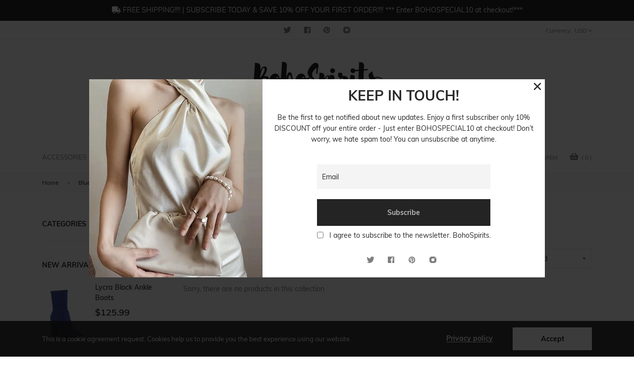

--- FILE ---
content_type: text/html; charset=utf-8
request_url: https://boho-spirits.com/collections/blue-simba
body_size: 44791
content:
<!doctype html>
<!--[if IE 8]><html class="no-js lt-ie9" lang="en"> <![endif]-->
<!--[if IE 9 ]><html class="ie9 no-js"> <![endif]-->
<!--[if (gt IE 9)|!(IE)]><!--> <html class="no-js"> <!--<![endif]-->

<head>
  <meta name="google-site-verification" content="Kme8GX9WTnal0X4tPm6-HouBpgMRGzpJp8OAxUVlNeM" />
  <!-- Basic page needs ================================================== -->
  <meta charset="utf-8">
  <meta http-equiv="X-UA-Compatible" content="IE=edge,chrome=1">


  <!-- Title and description ================================================== -->
  <title>
  Blue Simba &ndash; BohoSpirits
  </title>

  

  <!-- Helpers ================================================== -->
  <!-- /snippets/social-meta-tags.liquid -->


  <meta property="og:type" content="website">
  <meta property="og:title" content="Blue Simba">
  
    <meta property="og:image" content="http://boho-spirits.com/cdn/shop/t/23/assets/logo.png?v=117897056721673692681584458221">
    <meta property="og:image:secure_url" content="https://boho-spirits.com/cdn/shop/t/23/assets/logo.png?v=117897056721673692681584458221">
  

<meta property="og:url" content="https://boho-spirits.com/collections/blue-simba">
<meta property="og:site_name" content="BohoSpirits">




  <meta name="twitter:card" content="summary">



  <link rel="canonical" href="https://boho-spirits.com/collections/blue-simba">
  <meta name="viewport" content="width=device-width,initial-scale=1,shrink-to-fit=no">
  <meta name="theme-color" content="#747474">
  <!-- Google Fonts ========================================= -->
  <!--link href="https://fonts.googleapis.com/css?family=Yesteryear" rel="stylesheet"-->
<style>
    
    
    
    
    
    
    
    
    
    
    
    
    
    
    /* vietnamese */
    @font-face {
        font-family: 'Muli';
        font-style: normal; font-display: swap;
        font-weight: 300;
        src: local('Muli Light'), local('Muli-Light'), url(https://fonts.gstatic.com/s/muli/v16/7Au_p_0qiz-adZnkOCr2z3wM.woff2) format('woff2');
        unicode-range: U+0102-0103, U+0110-0111, U+1EA0-1EF9, U+20AB;
    }
    /* latin-ext */
    @font-face {
        font-family: 'Muli';
        font-style: normal; font-display: swap;
        font-weight: 300;
        src: local('Muli Light'), local('Muli-Light'), url(https://fonts.gstatic.com/s/muli/v16/7Au_p_0qiz-adZnkOCv2z3wM.woff2) format('woff2');
        unicode-range: U+0100-024F, U+0259, U+1E00-1EFF, U+2020, U+20A0-20AB, U+20AD-20CF, U+2113, U+2C60-2C7F, U+A720-A7FF;
    }
    /* latin */
    @font-face {
        font-family: 'Muli';
        font-style: normal; font-display: swap;
        font-weight: 300;
        src: local('Muli Light'), local('Muli-Light'), url(https://fonts.gstatic.com/s/muli/v16/7Au_p_0qiz-adZnkOCX2zw.woff2) format('woff2');
        unicode-range: U+0000-00FF, U+0131, U+0152-0153, U+02BB-02BC, U+02C6, U+02DA, U+02DC, U+2000-206F, U+2074, U+20AC, U+2122, U+2191, U+2193, U+2212, U+2215, U+FEFF, U+FFFD;
    }
    /* vietnamese */
    @font-face {
        font-family: 'Muli';
        font-style: normal; font-display: swap;
        font-weight: 400;
        src: local('Muli Regular'), local('Muli-Regular'), url(https://fonts.gstatic.com/s/muli/v16/7Auwp_0qiz-afT3GLRrX.woff2) format('woff2');
        unicode-range: U+0102-0103, U+0110-0111, U+1EA0-1EF9, U+20AB;
    }
    /* latin-ext */
    @font-face {
        font-family: 'Muli';
        font-style: normal; font-display: swap;
        font-weight: 400;
        src: local('Muli Regular'), local('Muli-Regular'), url(https://fonts.gstatic.com/s/muli/v16/7Auwp_0qiz-afTzGLRrX.woff2) format('woff2');
        unicode-range: U+0100-024F, U+0259, U+1E00-1EFF, U+2020, U+20A0-20AB, U+20AD-20CF, U+2113, U+2C60-2C7F, U+A720-A7FF;
    }
    /* latin */
    @font-face {
        font-family: 'Muli';
        font-style: normal; font-display: swap;
        font-weight: 400;
        src: local('Muli Regular'), local('Muli-Regular'), url(https://fonts.gstatic.com/s/muli/v16/7Auwp_0qiz-afTLGLQ.woff2) format('woff2');
        unicode-range: U+0000-00FF, U+0131, U+0152-0153, U+02BB-02BC, U+02C6, U+02DA, U+02DC, U+2000-206F, U+2074, U+20AC, U+2122, U+2191, U+2193, U+2212, U+2215, U+FEFF, U+FFFD;
    }
    /* vietnamese */
    @font-face {
        font-family: 'Muli';
        font-style: normal; font-display: swap;
        font-weight: 600;
        src: local('Muli SemiBold'), local('Muli-SemiBold'), url(https://fonts.gstatic.com/s/muli/v16/7Au_p_0qiz-ade3iOCr2z3wM.woff2) format('woff2');
        unicode-range: U+0102-0103, U+0110-0111, U+1EA0-1EF9, U+20AB;
    }
    /* latin-ext */
    @font-face {
        font-family: 'Muli';
        font-style: normal; font-display: swap;
        font-weight: 600;
        src: local('Muli SemiBold'), local('Muli-SemiBold'), url(https://fonts.gstatic.com/s/muli/v16/7Au_p_0qiz-ade3iOCv2z3wM.woff2) format('woff2');
        unicode-range: U+0100-024F, U+0259, U+1E00-1EFF, U+2020, U+20A0-20AB, U+20AD-20CF, U+2113, U+2C60-2C7F, U+A720-A7FF;
    }
    /* latin */
    @font-face {
        font-family: 'Muli';
        font-style: normal; font-display: swap;
        font-weight: 600;
        src: local('Muli SemiBold'), local('Muli-SemiBold'), url(https://fonts.gstatic.com/s/muli/v16/7Au_p_0qiz-ade3iOCX2zw.woff2) format('woff2');
        unicode-range: U+0000-00FF, U+0131, U+0152-0153, U+02BB-02BC, U+02C6, U+02DA, U+02DC, U+2000-206F, U+2074, U+20AC, U+2122, U+2191, U+2193, U+2212, U+2215, U+FEFF, U+FFFD;
    }
    /* vietnamese */
    @font-face {
        font-family: 'Muli';
        font-style: normal; font-display: swap;
        font-weight: 700;
        src: local('Muli Bold'), local('Muli-Bold'), url(https://fonts.gstatic.com/s/muli/v16/7Au_p_0qiz-adYnjOCr2z3wM.woff2) format('woff2');
        unicode-range: U+0102-0103, U+0110-0111, U+1EA0-1EF9, U+20AB;
    }
    /* latin-ext */
    @font-face {
        font-family: 'Muli';
        font-style: normal; font-display: swap;
        font-weight: 700;
        src: local('Muli Bold'), local('Muli-Bold'), url(https://fonts.gstatic.com/s/muli/v16/7Au_p_0qiz-adYnjOCv2z3wM.woff2) format('woff2');
        unicode-range: U+0100-024F, U+0259, U+1E00-1EFF, U+2020, U+20A0-20AB, U+20AD-20CF, U+2113, U+2C60-2C7F, U+A720-A7FF;
    }
    /* latin */
    @font-face {
        font-family: 'Muli';
        font-style: normal; font-display: swap;
        font-weight: 700;
        src: local('Muli Bold'), local('Muli-Bold'), url(https://fonts.gstatic.com/s/muli/v16/7Au_p_0qiz-adYnjOCX2zw.woff2) format('woff2');
        unicode-range: U+0000-00FF, U+0131, U+0152-0153, U+02BB-02BC, U+02C6, U+02DA, U+02DC, U+2000-206F, U+2074, U+20AC, U+2122, U+2191, U+2193, U+2212, U+2215, U+FEFF, U+FFFD;
    }

    /*<link href="https://fonts.googleapis.com/css?family=Muli:300,400,600,700&amp;subset=latin-ext" rel="stylesheet">*/

    
    
    
    
    
    
    
    
    
    
    
    
    
    
    
    
    
    
    
    
    @font-face {
        font-family: 'icons';
        src: url('//boho-spirits.com/cdn/shop/t/23/assets/icons.eot?v=158399200609435563841584458210');
        src: url('//boho-spirits.com/cdn/shop/t/23/assets/icons.eot?v=158399200609435563841584458210#iefix') format("embedded-opentype"),
        url('//boho-spirits.com/cdn/shop/t/23/assets/icons.woff?v=169945158533379702731584458213') format("woff"),
        url('//boho-spirits.com/cdn/shop/t/23/assets/icons.ttf?v=152698340250222789721584458212') format("truetype"),
        url('//boho-spirits.com/cdn/shop/t/23/assets/icons.svg?v=95500592618518789611584458212#timber-icons') format("svg");
        font-weight: normal;
        font-style: normal;
        font-display: swap;

    }
</style>
  <!-- CSS ================================================== -->
    <style>
 /*!
 * Bootstrap Grid v4.3.1 (https://getbootstrap.com/)
 * Copyright 2011-2019 The Bootstrap Authors
 * Copyright 2011-2019 Twitter, Inc.
 * Licensed under MIT (https://github.com/twbs/bootstrap/blob/master/LICENSE)
 */
html{box-sizing:border-box;-ms-overflow-style:scrollbar}*,::after,::before{box-sizing:inherit}.container{width:100%;padding-right:15px;padding-left:15px;margin-right:auto;margin-left:auto}@media (min-width:576px){.container{max-width:540px}}@media (min-width:768px){.container{max-width:720px}}@media (min-width:992px){.container{max-width:960px}}@media (min-width:1200px){.container{max-width:1140px}}.container-fluid{width:100%;padding-right:15px;padding-left:15px;margin-right:auto;margin-left:auto}.row{display:-ms-flexbox;display:flex;-ms-flex-wrap:wrap;flex-wrap:wrap;margin-right:-15px;margin-left:-15px}.no-gutters{margin-right:0;margin-left:0}.no-gutters>.col,.no-gutters>[class*=col-]{padding-right:0;padding-left:0}.col,.col-1,.col-10,.col-11,.col-12,.col-2,.col-3,.col-4,.col-5,.col-6,.col-7,.col-8,.col-9,.col-auto,.col-lg,.col-lg-1,.col-lg-10,.col-lg-11,.col-lg-12,.col-lg-2,.col-lg-3,.col-lg-4,.col-lg-5,.col-lg-6,.col-lg-7,.col-lg-8,.col-lg-9,.col-lg-auto,.col-md,.col-md-1,.col-md-10,.col-md-11,.col-md-12,.col-md-2,.col-md-3,.col-md-4,.col-md-5,.col-md-6,.col-md-7,.col-md-8,.col-md-9,.col-md-auto,.col-sm,.col-sm-1,.col-sm-10,.col-sm-11,.col-sm-12,.col-sm-2,.col-sm-3,.col-sm-4,.col-sm-5,.col-sm-6,.col-sm-7,.col-sm-8,.col-sm-9,.col-sm-auto,.col-xl,.col-xl-1,.col-xl-10,.col-xl-11,.col-xl-12,.col-xl-2,.col-xl-3,.col-xl-4,.col-xl-5,.col-xl-6,.col-xl-7,.col-xl-8,.col-xl-9,.col-xl-auto{position:relative;width:100%;padding-right:15px;padding-left:15px}.col{-ms-flex-preferred-size:0;flex-basis:0;-ms-flex-positive:1;flex-grow:1;max-width:100%}.col-auto{-ms-flex:0 0 auto;flex:0 0 auto;width:auto;max-width:100%}.col-1{-ms-flex:0 0 8.333333%;flex:0 0 8.333333%;max-width:8.333333%}.col-2{-ms-flex:0 0 16.666667%;flex:0 0 16.666667%;max-width:16.666667%}.col-3{-ms-flex:0 0 25%;flex:0 0 25%;max-width:25%}.col-4{-ms-flex:0 0 33.333333%;flex:0 0 33.333333%;max-width:33.333333%}.col-5{-ms-flex:0 0 41.666667%;flex:0 0 41.666667%;max-width:41.666667%}.col-6{-ms-flex:0 0 50%;flex:0 0 50%;max-width:50%}.col-7{-ms-flex:0 0 58.333333%;flex:0 0 58.333333%;max-width:58.333333%}.col-8{-ms-flex:0 0 66.666667%;flex:0 0 66.666667%;max-width:66.666667%}.col-9{-ms-flex:0 0 75%;flex:0 0 75%;max-width:75%}.col-10{-ms-flex:0 0 83.333333%;flex:0 0 83.333333%;max-width:83.333333%}.col-11{-ms-flex:0 0 91.666667%;flex:0 0 91.666667%;max-width:91.666667%}.col-12{-ms-flex:0 0 100%;flex:0 0 100%;max-width:100%}.order-first{-ms-flex-order:-1;order:-1}.order-last{-ms-flex-order:13;order:13}.order-0{-ms-flex-order:0;order:0}.order-1{-ms-flex-order:1;order:1}.order-2{-ms-flex-order:2;order:2}.order-3{-ms-flex-order:3;order:3}.order-4{-ms-flex-order:4;order:4}.order-5{-ms-flex-order:5;order:5}.order-6{-ms-flex-order:6;order:6}.order-7{-ms-flex-order:7;order:7}.order-8{-ms-flex-order:8;order:8}.order-9{-ms-flex-order:9;order:9}.order-10{-ms-flex-order:10;order:10}.order-11{-ms-flex-order:11;order:11}.order-12{-ms-flex-order:12;order:12}.offset-1{margin-left:8.333333%}.offset-2{margin-left:16.666667%}.offset-3{margin-left:25%}.offset-4{margin-left:33.333333%}.offset-5{margin-left:41.666667%}.offset-6{margin-left:50%}.offset-7{margin-left:58.333333%}.offset-8{margin-left:66.666667%}.offset-9{margin-left:75%}.offset-10{margin-left:83.333333%}.offset-11{margin-left:91.666667%}@media (min-width:576px){.col-sm{-ms-flex-preferred-size:0;flex-basis:0;-ms-flex-positive:1;flex-grow:1;max-width:100%}.col-sm-auto{-ms-flex:0 0 auto;flex:0 0 auto;width:auto;max-width:100%}.col-sm-1{-ms-flex:0 0 8.333333%;flex:0 0 8.333333%;max-width:8.333333%}.col-sm-2{-ms-flex:0 0 16.666667%;flex:0 0 16.666667%;max-width:16.666667%}.col-sm-3{-ms-flex:0 0 25%;flex:0 0 25%;max-width:25%}.col-sm-4{-ms-flex:0 0 33.333333%;flex:0 0 33.333333%;max-width:33.333333%}.col-sm-5{-ms-flex:0 0 41.666667%;flex:0 0 41.666667%;max-width:41.666667%}.col-sm-6{-ms-flex:0 0 50%;flex:0 0 50%;max-width:50%}.col-sm-7{-ms-flex:0 0 58.333333%;flex:0 0 58.333333%;max-width:58.333333%}.col-sm-8{-ms-flex:0 0 66.666667%;flex:0 0 66.666667%;max-width:66.666667%}.col-sm-9{-ms-flex:0 0 75%;flex:0 0 75%;max-width:75%}.col-sm-10{-ms-flex:0 0 83.333333%;flex:0 0 83.333333%;max-width:83.333333%}.col-sm-11{-ms-flex:0 0 91.666667%;flex:0 0 91.666667%;max-width:91.666667%}.col-sm-12{-ms-flex:0 0 100%;flex:0 0 100%;max-width:100%}.order-sm-first{-ms-flex-order:-1;order:-1}.order-sm-last{-ms-flex-order:13;order:13}.order-sm-0{-ms-flex-order:0;order:0}.order-sm-1{-ms-flex-order:1;order:1}.order-sm-2{-ms-flex-order:2;order:2}.order-sm-3{-ms-flex-order:3;order:3}.order-sm-4{-ms-flex-order:4;order:4}.order-sm-5{-ms-flex-order:5;order:5}.order-sm-6{-ms-flex-order:6;order:6}.order-sm-7{-ms-flex-order:7;order:7}.order-sm-8{-ms-flex-order:8;order:8}.order-sm-9{-ms-flex-order:9;order:9}.order-sm-10{-ms-flex-order:10;order:10}.order-sm-11{-ms-flex-order:11;order:11}.order-sm-12{-ms-flex-order:12;order:12}.offset-sm-0{margin-left:0}.offset-sm-1{margin-left:8.333333%}.offset-sm-2{margin-left:16.666667%}.offset-sm-3{margin-left:25%}.offset-sm-4{margin-left:33.333333%}.offset-sm-5{margin-left:41.666667%}.offset-sm-6{margin-left:50%}.offset-sm-7{margin-left:58.333333%}.offset-sm-8{margin-left:66.666667%}.offset-sm-9{margin-left:75%}.offset-sm-10{margin-left:83.333333%}.offset-sm-11{margin-left:91.666667%}}@media (min-width:768px){.col-md{-ms-flex-preferred-size:0;flex-basis:0;-ms-flex-positive:1;flex-grow:1;max-width:100%}.col-md-auto{-ms-flex:0 0 auto;flex:0 0 auto;width:auto;max-width:100%}.col-md-1{-ms-flex:0 0 8.333333%;flex:0 0 8.333333%;max-width:8.333333%}.col-md-2{-ms-flex:0 0 16.666667%;flex:0 0 16.666667%;max-width:16.666667%}.col-md-3{-ms-flex:0 0 25%;flex:0 0 25%;max-width:25%}.col-md-4{-ms-flex:0 0 33.333333%;flex:0 0 33.333333%;max-width:33.333333%}.col-md-5{-ms-flex:0 0 41.666667%;flex:0 0 41.666667%;max-width:41.666667%}.col-md-6{-ms-flex:0 0 50%;flex:0 0 50%;max-width:50%}.col-md-7{-ms-flex:0 0 58.333333%;flex:0 0 58.333333%;max-width:58.333333%}.col-md-8{-ms-flex:0 0 66.666667%;flex:0 0 66.666667%;max-width:66.666667%}.col-md-9{-ms-flex:0 0 75%;flex:0 0 75%;max-width:75%}.col-md-10{-ms-flex:0 0 83.333333%;flex:0 0 83.333333%;max-width:83.333333%}.col-md-11{-ms-flex:0 0 91.666667%;flex:0 0 91.666667%;max-width:91.666667%}.col-md-12{-ms-flex:0 0 100%;flex:0 0 100%;max-width:100%}.order-md-first{-ms-flex-order:-1;order:-1}.order-md-last{-ms-flex-order:13;order:13}.order-md-0{-ms-flex-order:0;order:0}.order-md-1{-ms-flex-order:1;order:1}.order-md-2{-ms-flex-order:2;order:2}.order-md-3{-ms-flex-order:3;order:3}.order-md-4{-ms-flex-order:4;order:4}.order-md-5{-ms-flex-order:5;order:5}.order-md-6{-ms-flex-order:6;order:6}.order-md-7{-ms-flex-order:7;order:7}.order-md-8{-ms-flex-order:8;order:8}.order-md-9{-ms-flex-order:9;order:9}.order-md-10{-ms-flex-order:10;order:10}.order-md-11{-ms-flex-order:11;order:11}.order-md-12{-ms-flex-order:12;order:12}.offset-md-0{margin-left:0}.offset-md-1{margin-left:8.333333%}.offset-md-2{margin-left:16.666667%}.offset-md-3{margin-left:25%}.offset-md-4{margin-left:33.333333%}.offset-md-5{margin-left:41.666667%}.offset-md-6{margin-left:50%}.offset-md-7{margin-left:58.333333%}.offset-md-8{margin-left:66.666667%}.offset-md-9{margin-left:75%}.offset-md-10{margin-left:83.333333%}.offset-md-11{margin-left:91.666667%}}@media (min-width:992px){.col-lg{-ms-flex-preferred-size:0;flex-basis:0;-ms-flex-positive:1;flex-grow:1;max-width:100%}.col-lg-auto{-ms-flex:0 0 auto;flex:0 0 auto;width:auto;max-width:100%}.col-lg-1{-ms-flex:0 0 8.333333%;flex:0 0 8.333333%;max-width:8.333333%}.col-lg-2{-ms-flex:0 0 16.666667%;flex:0 0 16.666667%;max-width:16.666667%}.col-lg-3{-ms-flex:0 0 25%;flex:0 0 25%;max-width:25%}.col-lg-4{-ms-flex:0 0 33.333333%;flex:0 0 33.333333%;max-width:33.333333%}.col-lg-5{-ms-flex:0 0 41.666667%;flex:0 0 41.666667%;max-width:41.666667%}.col-lg-6{-ms-flex:0 0 50%;flex:0 0 50%;max-width:50%}.col-lg-7{-ms-flex:0 0 58.333333%;flex:0 0 58.333333%;max-width:58.333333%}.col-lg-8{-ms-flex:0 0 66.666667%;flex:0 0 66.666667%;max-width:66.666667%}.col-lg-9{-ms-flex:0 0 75%;flex:0 0 75%;max-width:75%}.col-lg-10{-ms-flex:0 0 83.333333%;flex:0 0 83.333333%;max-width:83.333333%}.col-lg-11{-ms-flex:0 0 91.666667%;flex:0 0 91.666667%;max-width:91.666667%}.col-lg-12{-ms-flex:0 0 100%;flex:0 0 100%;max-width:100%}.order-lg-first{-ms-flex-order:-1;order:-1}.order-lg-last{-ms-flex-order:13;order:13}.order-lg-0{-ms-flex-order:0;order:0}.order-lg-1{-ms-flex-order:1;order:1}.order-lg-2{-ms-flex-order:2;order:2}.order-lg-3{-ms-flex-order:3;order:3}.order-lg-4{-ms-flex-order:4;order:4}.order-lg-5{-ms-flex-order:5;order:5}.order-lg-6{-ms-flex-order:6;order:6}.order-lg-7{-ms-flex-order:7;order:7}.order-lg-8{-ms-flex-order:8;order:8}.order-lg-9{-ms-flex-order:9;order:9}.order-lg-10{-ms-flex-order:10;order:10}.order-lg-11{-ms-flex-order:11;order:11}.order-lg-12{-ms-flex-order:12;order:12}.offset-lg-0{margin-left:0}.offset-lg-1{margin-left:8.333333%}.offset-lg-2{margin-left:16.666667%}.offset-lg-3{margin-left:25%}.offset-lg-4{margin-left:33.333333%}.offset-lg-5{margin-left:41.666667%}.offset-lg-6{margin-left:50%}.offset-lg-7{margin-left:58.333333%}.offset-lg-8{margin-left:66.666667%}.offset-lg-9{margin-left:75%}.offset-lg-10{margin-left:83.333333%}.offset-lg-11{margin-left:91.666667%}}@media (min-width:1200px){.col-xl{-ms-flex-preferred-size:0;flex-basis:0;-ms-flex-positive:1;flex-grow:1;max-width:100%}.col-xl-auto{-ms-flex:0 0 auto;flex:0 0 auto;width:auto;max-width:100%}.col-xl-1{-ms-flex:0 0 8.333333%;flex:0 0 8.333333%;max-width:8.333333%}.col-xl-2{-ms-flex:0 0 16.666667%;flex:0 0 16.666667%;max-width:16.666667%}.col-xl-3{-ms-flex:0 0 25%;flex:0 0 25%;max-width:25%}.col-xl-4{-ms-flex:0 0 33.333333%;flex:0 0 33.333333%;max-width:33.333333%}.col-xl-5{-ms-flex:0 0 41.666667%;flex:0 0 41.666667%;max-width:41.666667%}.col-xl-6{-ms-flex:0 0 50%;flex:0 0 50%;max-width:50%}.col-xl-7{-ms-flex:0 0 58.333333%;flex:0 0 58.333333%;max-width:58.333333%}.col-xl-8{-ms-flex:0 0 66.666667%;flex:0 0 66.666667%;max-width:66.666667%}.col-xl-9{-ms-flex:0 0 75%;flex:0 0 75%;max-width:75%}.col-xl-10{-ms-flex:0 0 83.333333%;flex:0 0 83.333333%;max-width:83.333333%}.col-xl-11{-ms-flex:0 0 91.666667%;flex:0 0 91.666667%;max-width:91.666667%}.col-xl-12{-ms-flex:0 0 100%;flex:0 0 100%;max-width:100%}.order-xl-first{-ms-flex-order:-1;order:-1}.order-xl-last{-ms-flex-order:13;order:13}.order-xl-0{-ms-flex-order:0;order:0}.order-xl-1{-ms-flex-order:1;order:1}.order-xl-2{-ms-flex-order:2;order:2}.order-xl-3{-ms-flex-order:3;order:3}.order-xl-4{-ms-flex-order:4;order:4}.order-xl-5{-ms-flex-order:5;order:5}.order-xl-6{-ms-flex-order:6;order:6}.order-xl-7{-ms-flex-order:7;order:7}.order-xl-8{-ms-flex-order:8;order:8}.order-xl-9{-ms-flex-order:9;order:9}.order-xl-10{-ms-flex-order:10;order:10}.order-xl-11{-ms-flex-order:11;order:11}.order-xl-12{-ms-flex-order:12;order:12}.offset-xl-0{margin-left:0}.offset-xl-1{margin-left:8.333333%}.offset-xl-2{margin-left:16.666667%}.offset-xl-3{margin-left:25%}.offset-xl-4{margin-left:33.333333%}.offset-xl-5{margin-left:41.666667%}.offset-xl-6{margin-left:50%}.offset-xl-7{margin-left:58.333333%}.offset-xl-8{margin-left:66.666667%}.offset-xl-9{margin-left:75%}.offset-xl-10{margin-left:83.333333%}.offset-xl-11{margin-left:91.666667%}}.d-none{display:none!important}.d-inline{display:inline!important}.d-inline-block{display:inline-block!important}.d-block{display:block!important}.d-table{display:table!important}.d-table-row{display:table-row!important}.d-table-cell{display:table-cell!important}.d-flex{display:-ms-flexbox!important;display:flex!important}.d-inline-flex{display:-ms-inline-flexbox!important;display:inline-flex!important}@media (min-width:576px){.d-sm-none{display:none!important}.d-sm-inline{display:inline!important}.d-sm-inline-block{display:inline-block!important}.d-sm-block{display:block!important}.d-sm-table{display:table!important}.d-sm-table-row{display:table-row!important}.d-sm-table-cell{display:table-cell!important}.d-sm-flex{display:-ms-flexbox!important;display:flex!important}.d-sm-inline-flex{display:-ms-inline-flexbox!important;display:inline-flex!important}}@media (min-width:768px){.d-md-none{display:none!important}.d-md-inline{display:inline!important}.d-md-inline-block{display:inline-block!important}.d-md-block{display:block!important}.d-md-table{display:table!important}.d-md-table-row{display:table-row!important}.d-md-table-cell{display:table-cell!important}.d-md-flex{display:-ms-flexbox!important;display:flex!important}.d-md-inline-flex{display:-ms-inline-flexbox!important;display:inline-flex!important}}@media (min-width:992px){.d-lg-none{display:none!important}.d-lg-inline{display:inline!important}.d-lg-inline-block{display:inline-block!important}.d-lg-block{display:block!important}.d-lg-table{display:table!important}.d-lg-table-row{display:table-row!important}.d-lg-table-cell{display:table-cell!important}.d-lg-flex{display:-ms-flexbox!important;display:flex!important}.d-lg-inline-flex{display:-ms-inline-flexbox!important;display:inline-flex!important}}@media (min-width:1200px){.d-xl-none{display:none!important}.d-xl-inline{display:inline!important}.d-xl-inline-block{display:inline-block!important}.d-xl-block{display:block!important}.d-xl-table{display:table!important}.d-xl-table-row{display:table-row!important}.d-xl-table-cell{display:table-cell!important}.d-xl-flex{display:-ms-flexbox!important;display:flex!important}.d-xl-inline-flex{display:-ms-inline-flexbox!important;display:inline-flex!important}}@media print{.d-print-none{display:none!important}.d-print-inline{display:inline!important}.d-print-inline-block{display:inline-block!important}.d-print-block{display:block!important}.d-print-table{display:table!important}.d-print-table-row{display:table-row!important}.d-print-table-cell{display:table-cell!important}.d-print-flex{display:-ms-flexbox!important;display:flex!important}.d-print-inline-flex{display:-ms-inline-flexbox!important;display:inline-flex!important}}.flex-row{-ms-flex-direction:row!important;flex-direction:row!important}.flex-column{-ms-flex-direction:column!important;flex-direction:column!important}.flex-row-reverse{-ms-flex-direction:row-reverse!important;flex-direction:row-reverse!important}.flex-column-reverse{-ms-flex-direction:column-reverse!important;flex-direction:column-reverse!important}.flex-wrap{-ms-flex-wrap:wrap!important;flex-wrap:wrap!important}.flex-nowrap{-ms-flex-wrap:nowrap!important;flex-wrap:nowrap!important}.flex-wrap-reverse{-ms-flex-wrap:wrap-reverse!important;flex-wrap:wrap-reverse!important}.flex-fill{-ms-flex:1 1 auto!important;flex:1 1 auto!important}.flex-grow-0{-ms-flex-positive:0!important;flex-grow:0!important}.flex-grow-1{-ms-flex-positive:1!important;flex-grow:1!important}.flex-shrink-0{-ms-flex-negative:0!important;flex-shrink:0!important}.flex-shrink-1{-ms-flex-negative:1!important;flex-shrink:1!important}.justify-content-start{-ms-flex-pack:start!important;justify-content:flex-start!important}.justify-content-end{-ms-flex-pack:end!important;justify-content:flex-end!important}.justify-content-center{-ms-flex-pack:center!important;justify-content:center!important}.justify-content-between{-ms-flex-pack:justify!important;justify-content:space-between!important}.justify-content-around{-ms-flex-pack:distribute!important;justify-content:space-around!important}.align-items-start{-ms-flex-align:start!important;align-items:flex-start!important}.align-items-end{-ms-flex-align:end!important;align-items:flex-end!important}.align-items-center{-ms-flex-align:center!important;align-items:center!important}.align-items-baseline{-ms-flex-align:baseline!important;align-items:baseline!important}.align-items-stretch{-ms-flex-align:stretch!important;align-items:stretch!important}.align-content-start{-ms-flex-line-pack:start!important;align-content:flex-start!important}.align-content-end{-ms-flex-line-pack:end!important;align-content:flex-end!important}.align-content-center{-ms-flex-line-pack:center!important;align-content:center!important}.align-content-between{-ms-flex-line-pack:justify!important;align-content:space-between!important}.align-content-around{-ms-flex-line-pack:distribute!important;align-content:space-around!important}.align-content-stretch{-ms-flex-line-pack:stretch!important;align-content:stretch!important}.align-self-auto{-ms-flex-item-align:auto!important;align-self:auto!important}.align-self-start{-ms-flex-item-align:start!important;align-self:flex-start!important}.align-self-end{-ms-flex-item-align:end!important;align-self:flex-end!important}.align-self-center{-ms-flex-item-align:center!important;align-self:center!important}.align-self-baseline{-ms-flex-item-align:baseline!important;align-self:baseline!important}.align-self-stretch{-ms-flex-item-align:stretch!important;align-self:stretch!important}@media (min-width:576px){.flex-sm-row{-ms-flex-direction:row!important;flex-direction:row!important}.flex-sm-column{-ms-flex-direction:column!important;flex-direction:column!important}.flex-sm-row-reverse{-ms-flex-direction:row-reverse!important;flex-direction:row-reverse!important}.flex-sm-column-reverse{-ms-flex-direction:column-reverse!important;flex-direction:column-reverse!important}.flex-sm-wrap{-ms-flex-wrap:wrap!important;flex-wrap:wrap!important}.flex-sm-nowrap{-ms-flex-wrap:nowrap!important;flex-wrap:nowrap!important}.flex-sm-wrap-reverse{-ms-flex-wrap:wrap-reverse!important;flex-wrap:wrap-reverse!important}.flex-sm-fill{-ms-flex:1 1 auto!important;flex:1 1 auto!important}.flex-sm-grow-0{-ms-flex-positive:0!important;flex-grow:0!important}.flex-sm-grow-1{-ms-flex-positive:1!important;flex-grow:1!important}.flex-sm-shrink-0{-ms-flex-negative:0!important;flex-shrink:0!important}.flex-sm-shrink-1{-ms-flex-negative:1!important;flex-shrink:1!important}.justify-content-sm-start{-ms-flex-pack:start!important;justify-content:flex-start!important}.justify-content-sm-end{-ms-flex-pack:end!important;justify-content:flex-end!important}.justify-content-sm-center{-ms-flex-pack:center!important;justify-content:center!important}.justify-content-sm-between{-ms-flex-pack:justify!important;justify-content:space-between!important}.justify-content-sm-around{-ms-flex-pack:distribute!important;justify-content:space-around!important}.align-items-sm-start{-ms-flex-align:start!important;align-items:flex-start!important}.align-items-sm-end{-ms-flex-align:end!important;align-items:flex-end!important}.align-items-sm-center{-ms-flex-align:center!important;align-items:center!important}.align-items-sm-baseline{-ms-flex-align:baseline!important;align-items:baseline!important}.align-items-sm-stretch{-ms-flex-align:stretch!important;align-items:stretch!important}.align-content-sm-start{-ms-flex-line-pack:start!important;align-content:flex-start!important}.align-content-sm-end{-ms-flex-line-pack:end!important;align-content:flex-end!important}.align-content-sm-center{-ms-flex-line-pack:center!important;align-content:center!important}.align-content-sm-between{-ms-flex-line-pack:justify!important;align-content:space-between!important}.align-content-sm-around{-ms-flex-line-pack:distribute!important;align-content:space-around!important}.align-content-sm-stretch{-ms-flex-line-pack:stretch!important;align-content:stretch!important}.align-self-sm-auto{-ms-flex-item-align:auto!important;align-self:auto!important}.align-self-sm-start{-ms-flex-item-align:start!important;align-self:flex-start!important}.align-self-sm-end{-ms-flex-item-align:end!important;align-self:flex-end!important}.align-self-sm-center{-ms-flex-item-align:center!important;align-self:center!important}.align-self-sm-baseline{-ms-flex-item-align:baseline!important;align-self:baseline!important}.align-self-sm-stretch{-ms-flex-item-align:stretch!important;align-self:stretch!important}}@media (min-width:768px){.flex-md-row{-ms-flex-direction:row!important;flex-direction:row!important}.flex-md-column{-ms-flex-direction:column!important;flex-direction:column!important}.flex-md-row-reverse{-ms-flex-direction:row-reverse!important;flex-direction:row-reverse!important}.flex-md-column-reverse{-ms-flex-direction:column-reverse!important;flex-direction:column-reverse!important}.flex-md-wrap{-ms-flex-wrap:wrap!important;flex-wrap:wrap!important}.flex-md-nowrap{-ms-flex-wrap:nowrap!important;flex-wrap:nowrap!important}.flex-md-wrap-reverse{-ms-flex-wrap:wrap-reverse!important;flex-wrap:wrap-reverse!important}.flex-md-fill{-ms-flex:1 1 auto!important;flex:1 1 auto!important}.flex-md-grow-0{-ms-flex-positive:0!important;flex-grow:0!important}.flex-md-grow-1{-ms-flex-positive:1!important;flex-grow:1!important}.flex-md-shrink-0{-ms-flex-negative:0!important;flex-shrink:0!important}.flex-md-shrink-1{-ms-flex-negative:1!important;flex-shrink:1!important}.justify-content-md-start{-ms-flex-pack:start!important;justify-content:flex-start!important}.justify-content-md-end{-ms-flex-pack:end!important;justify-content:flex-end!important}.justify-content-md-center{-ms-flex-pack:center!important;justify-content:center!important}.justify-content-md-between{-ms-flex-pack:justify!important;justify-content:space-between!important}.justify-content-md-around{-ms-flex-pack:distribute!important;justify-content:space-around!important}.align-items-md-start{-ms-flex-align:start!important;align-items:flex-start!important}.align-items-md-end{-ms-flex-align:end!important;align-items:flex-end!important}.align-items-md-center{-ms-flex-align:center!important;align-items:center!important}.align-items-md-baseline{-ms-flex-align:baseline!important;align-items:baseline!important}.align-items-md-stretch{-ms-flex-align:stretch!important;align-items:stretch!important}.align-content-md-start{-ms-flex-line-pack:start!important;align-content:flex-start!important}.align-content-md-end{-ms-flex-line-pack:end!important;align-content:flex-end!important}.align-content-md-center{-ms-flex-line-pack:center!important;align-content:center!important}.align-content-md-between{-ms-flex-line-pack:justify!important;align-content:space-between!important}.align-content-md-around{-ms-flex-line-pack:distribute!important;align-content:space-around!important}.align-content-md-stretch{-ms-flex-line-pack:stretch!important;align-content:stretch!important}.align-self-md-auto{-ms-flex-item-align:auto!important;align-self:auto!important}.align-self-md-start{-ms-flex-item-align:start!important;align-self:flex-start!important}.align-self-md-end{-ms-flex-item-align:end!important;align-self:flex-end!important}.align-self-md-center{-ms-flex-item-align:center!important;align-self:center!important}.align-self-md-baseline{-ms-flex-item-align:baseline!important;align-self:baseline!important}.align-self-md-stretch{-ms-flex-item-align:stretch!important;align-self:stretch!important}}@media (min-width:992px){.flex-lg-row{-ms-flex-direction:row!important;flex-direction:row!important}.flex-lg-column{-ms-flex-direction:column!important;flex-direction:column!important}.flex-lg-row-reverse{-ms-flex-direction:row-reverse!important;flex-direction:row-reverse!important}.flex-lg-column-reverse{-ms-flex-direction:column-reverse!important;flex-direction:column-reverse!important}.flex-lg-wrap{-ms-flex-wrap:wrap!important;flex-wrap:wrap!important}.flex-lg-nowrap{-ms-flex-wrap:nowrap!important;flex-wrap:nowrap!important}.flex-lg-wrap-reverse{-ms-flex-wrap:wrap-reverse!important;flex-wrap:wrap-reverse!important}.flex-lg-fill{-ms-flex:1 1 auto!important;flex:1 1 auto!important}.flex-lg-grow-0{-ms-flex-positive:0!important;flex-grow:0!important}.flex-lg-grow-1{-ms-flex-positive:1!important;flex-grow:1!important}.flex-lg-shrink-0{-ms-flex-negative:0!important;flex-shrink:0!important}.flex-lg-shrink-1{-ms-flex-negative:1!important;flex-shrink:1!important}.justify-content-lg-start{-ms-flex-pack:start!important;justify-content:flex-start!important}.justify-content-lg-end{-ms-flex-pack:end!important;justify-content:flex-end!important}.justify-content-lg-center{-ms-flex-pack:center!important;justify-content:center!important}.justify-content-lg-between{-ms-flex-pack:justify!important;justify-content:space-between!important}.justify-content-lg-around{-ms-flex-pack:distribute!important;justify-content:space-around!important}.align-items-lg-start{-ms-flex-align:start!important;align-items:flex-start!important}.align-items-lg-end{-ms-flex-align:end!important;align-items:flex-end!important}.align-items-lg-center{-ms-flex-align:center!important;align-items:center!important}.align-items-lg-baseline{-ms-flex-align:baseline!important;align-items:baseline!important}.align-items-lg-stretch{-ms-flex-align:stretch!important;align-items:stretch!important}.align-content-lg-start{-ms-flex-line-pack:start!important;align-content:flex-start!important}.align-content-lg-end{-ms-flex-line-pack:end!important;align-content:flex-end!important}.align-content-lg-center{-ms-flex-line-pack:center!important;align-content:center!important}.align-content-lg-between{-ms-flex-line-pack:justify!important;align-content:space-between!important}.align-content-lg-around{-ms-flex-line-pack:distribute!important;align-content:space-around!important}.align-content-lg-stretch{-ms-flex-line-pack:stretch!important;align-content:stretch!important}.align-self-lg-auto{-ms-flex-item-align:auto!important;align-self:auto!important}.align-self-lg-start{-ms-flex-item-align:start!important;align-self:flex-start!important}.align-self-lg-end{-ms-flex-item-align:end!important;align-self:flex-end!important}.align-self-lg-center{-ms-flex-item-align:center!important;align-self:center!important}.align-self-lg-baseline{-ms-flex-item-align:baseline!important;align-self:baseline!important}.align-self-lg-stretch{-ms-flex-item-align:stretch!important;align-self:stretch!important}}@media (min-width:1200px){.flex-xl-row{-ms-flex-direction:row!important;flex-direction:row!important}.flex-xl-column{-ms-flex-direction:column!important;flex-direction:column!important}.flex-xl-row-reverse{-ms-flex-direction:row-reverse!important;flex-direction:row-reverse!important}.flex-xl-column-reverse{-ms-flex-direction:column-reverse!important;flex-direction:column-reverse!important}.flex-xl-wrap{-ms-flex-wrap:wrap!important;flex-wrap:wrap!important}.flex-xl-nowrap{-ms-flex-wrap:nowrap!important;flex-wrap:nowrap!important}.flex-xl-wrap-reverse{-ms-flex-wrap:wrap-reverse!important;flex-wrap:wrap-reverse!important}.flex-xl-fill{-ms-flex:1 1 auto!important;flex:1 1 auto!important}.flex-xl-grow-0{-ms-flex-positive:0!important;flex-grow:0!important}.flex-xl-grow-1{-ms-flex-positive:1!important;flex-grow:1!important}.flex-xl-shrink-0{-ms-flex-negative:0!important;flex-shrink:0!important}.flex-xl-shrink-1{-ms-flex-negative:1!important;flex-shrink:1!important}.justify-content-xl-start{-ms-flex-pack:start!important;justify-content:flex-start!important}.justify-content-xl-end{-ms-flex-pack:end!important;justify-content:flex-end!important}.justify-content-xl-center{-ms-flex-pack:center!important;justify-content:center!important}.justify-content-xl-between{-ms-flex-pack:justify!important;justify-content:space-between!important}.justify-content-xl-around{-ms-flex-pack:distribute!important;justify-content:space-around!important}.align-items-xl-start{-ms-flex-align:start!important;align-items:flex-start!important}.align-items-xl-end{-ms-flex-align:end!important;align-items:flex-end!important}.align-items-xl-center{-ms-flex-align:center!important;align-items:center!important}.align-items-xl-baseline{-ms-flex-align:baseline!important;align-items:baseline!important}.align-items-xl-stretch{-ms-flex-align:stretch!important;align-items:stretch!important}.align-content-xl-start{-ms-flex-line-pack:start!important;align-content:flex-start!important}.align-content-xl-end{-ms-flex-line-pack:end!important;align-content:flex-end!important}.align-content-xl-center{-ms-flex-line-pack:center!important;align-content:center!important}.align-content-xl-between{-ms-flex-line-pack:justify!important;align-content:space-between!important}.align-content-xl-around{-ms-flex-line-pack:distribute!important;align-content:space-around!important}.align-content-xl-stretch{-ms-flex-line-pack:stretch!important;align-content:stretch!important}.align-self-xl-auto{-ms-flex-item-align:auto!important;align-self:auto!important}.align-self-xl-start{-ms-flex-item-align:start!important;align-self:flex-start!important}.align-self-xl-end{-ms-flex-item-align:end!important;align-self:flex-end!important}.align-self-xl-center{-ms-flex-item-align:center!important;align-self:center!important}.align-self-xl-baseline{-ms-flex-item-align:baseline!important;align-self:baseline!important}.align-self-xl-stretch{-ms-flex-item-align:stretch!important;align-self:stretch!important}}.m-0{margin:0!important}.mt-0,.my-0{margin-top:0!important}.mr-0,.mx-0{margin-right:0!important}.mb-0,.my-0{margin-bottom:0!important}.ml-0,.mx-0{margin-left:0!important}.m-1{margin:.25rem!important}.mt-1,.my-1{margin-top:.25rem!important}.mr-1,.mx-1{margin-right:.25rem!important}.mb-1,.my-1{margin-bottom:.25rem!important}.ml-1,.mx-1{margin-left:.25rem!important}.m-2{margin:.5rem!important}.mt-2,.my-2{margin-top:.5rem!important}.mr-2,.mx-2{margin-right:.5rem!important}.mb-2,.my-2{margin-bottom:.5rem!important}.ml-2,.mx-2{margin-left:.5rem!important}.m-3{margin:1rem!important}.mt-3,.my-3{margin-top:1rem!important}.mr-3,.mx-3{margin-right:1rem!important}.mb-3,.my-3{margin-bottom:1rem!important}.ml-3,.mx-3{margin-left:1rem!important}.m-4{margin:1.5rem!important}.mt-4,.my-4{margin-top:1.5rem!important}.mr-4,.mx-4{margin-right:1.5rem!important}.mb-4,.my-4{margin-bottom:1.5rem!important}.ml-4,.mx-4{margin-left:1.5rem!important}.m-5{margin:3rem!important}.mt-5,.my-5{margin-top:3rem!important}.mr-5,.mx-5{margin-right:3rem!important}.mb-5,.my-5{margin-bottom:3rem!important}.ml-5,.mx-5{margin-left:3rem!important}.p-0{padding:0!important}.pt-0,.py-0{padding-top:0!important}.pr-0,.px-0{padding-right:0!important}.pb-0,.py-0{padding-bottom:0!important}.pl-0,.px-0{padding-left:0!important}.p-1{padding:.25rem!important}.pt-1,.py-1{padding-top:.25rem!important}.pr-1,.px-1{padding-right:.25rem!important}.pb-1,.py-1{padding-bottom:.25rem!important}.pl-1,.px-1{padding-left:.25rem!important}.p-2{padding:.5rem!important}.pt-2,.py-2{padding-top:.5rem!important}.pr-2,.px-2{padding-right:.5rem!important}.pb-2,.py-2{padding-bottom:.5rem!important}.pl-2,.px-2{padding-left:.5rem!important}.p-3{padding:1rem!important}.pt-3,.py-3{padding-top:1rem!important}.pr-3,.px-3{padding-right:1rem!important}.pb-3,.py-3{padding-bottom:1rem!important}.pl-3,.px-3{padding-left:1rem!important}.p-4{padding:1.5rem!important}.pt-4,.py-4{padding-top:1.5rem!important}.pr-4,.px-4{padding-right:1.5rem!important}.pb-4,.py-4{padding-bottom:1.5rem!important}.pl-4,.px-4{padding-left:1.5rem!important}.p-5{padding:3rem!important}.pt-5,.py-5{padding-top:3rem!important}.pr-5,.px-5{padding-right:3rem!important}.pb-5,.py-5{padding-bottom:3rem!important}.pl-5,.px-5{padding-left:3rem!important}.m-n1{margin:-.25rem!important}.mt-n1,.my-n1{margin-top:-.25rem!important}.mr-n1,.mx-n1{margin-right:-.25rem!important}.mb-n1,.my-n1{margin-bottom:-.25rem!important}.ml-n1,.mx-n1{margin-left:-.25rem!important}.m-n2{margin:-.5rem!important}.mt-n2,.my-n2{margin-top:-.5rem!important}.mr-n2,.mx-n2{margin-right:-.5rem!important}.mb-n2,.my-n2{margin-bottom:-.5rem!important}.ml-n2,.mx-n2{margin-left:-.5rem!important}.m-n3{margin:-1rem!important}.mt-n3,.my-n3{margin-top:-1rem!important}.mr-n3,.mx-n3{margin-right:-1rem!important}.mb-n3,.my-n3{margin-bottom:-1rem!important}.ml-n3,.mx-n3{margin-left:-1rem!important}.m-n4{margin:-1.5rem!important}.mt-n4,.my-n4{margin-top:-1.5rem!important}.mr-n4,.mx-n4{margin-right:-1.5rem!important}.mb-n4,.my-n4{margin-bottom:-1.5rem!important}.ml-n4,.mx-n4{margin-left:-1.5rem!important}.m-n5{margin:-3rem!important}.mt-n5,.my-n5{margin-top:-3rem!important}.mr-n5,.mx-n5{margin-right:-3rem!important}.mb-n5,.my-n5{margin-bottom:-3rem!important}.ml-n5,.mx-n5{margin-left:-3rem!important}.m-auto{margin:auto!important}.mt-auto,.my-auto{margin-top:auto!important}.mr-auto,.mx-auto{margin-right:auto!important}.mb-auto,.my-auto{margin-bottom:auto!important}.ml-auto,.mx-auto{margin-left:auto!important}@media (min-width:576px){.m-sm-0{margin:0!important}.mt-sm-0,.my-sm-0{margin-top:0!important}.mr-sm-0,.mx-sm-0{margin-right:0!important}.mb-sm-0,.my-sm-0{margin-bottom:0!important}.ml-sm-0,.mx-sm-0{margin-left:0!important}.m-sm-1{margin:.25rem!important}.mt-sm-1,.my-sm-1{margin-top:.25rem!important}.mr-sm-1,.mx-sm-1{margin-right:.25rem!important}.mb-sm-1,.my-sm-1{margin-bottom:.25rem!important}.ml-sm-1,.mx-sm-1{margin-left:.25rem!important}.m-sm-2{margin:.5rem!important}.mt-sm-2,.my-sm-2{margin-top:.5rem!important}.mr-sm-2,.mx-sm-2{margin-right:.5rem!important}.mb-sm-2,.my-sm-2{margin-bottom:.5rem!important}.ml-sm-2,.mx-sm-2{margin-left:.5rem!important}.m-sm-3{margin:1rem!important}.mt-sm-3,.my-sm-3{margin-top:1rem!important}.mr-sm-3,.mx-sm-3{margin-right:1rem!important}.mb-sm-3,.my-sm-3{margin-bottom:1rem!important}.ml-sm-3,.mx-sm-3{margin-left:1rem!important}.m-sm-4{margin:1.5rem!important}.mt-sm-4,.my-sm-4{margin-top:1.5rem!important}.mr-sm-4,.mx-sm-4{margin-right:1.5rem!important}.mb-sm-4,.my-sm-4{margin-bottom:1.5rem!important}.ml-sm-4,.mx-sm-4{margin-left:1.5rem!important}.m-sm-5{margin:3rem!important}.mt-sm-5,.my-sm-5{margin-top:3rem!important}.mr-sm-5,.mx-sm-5{margin-right:3rem!important}.mb-sm-5,.my-sm-5{margin-bottom:3rem!important}.ml-sm-5,.mx-sm-5{margin-left:3rem!important}.p-sm-0{padding:0!important}.pt-sm-0,.py-sm-0{padding-top:0!important}.pr-sm-0,.px-sm-0{padding-right:0!important}.pb-sm-0,.py-sm-0{padding-bottom:0!important}.pl-sm-0,.px-sm-0{padding-left:0!important}.p-sm-1{padding:.25rem!important}.pt-sm-1,.py-sm-1{padding-top:.25rem!important}.pr-sm-1,.px-sm-1{padding-right:.25rem!important}.pb-sm-1,.py-sm-1{padding-bottom:.25rem!important}.pl-sm-1,.px-sm-1{padding-left:.25rem!important}.p-sm-2{padding:.5rem!important}.pt-sm-2,.py-sm-2{padding-top:.5rem!important}.pr-sm-2,.px-sm-2{padding-right:.5rem!important}.pb-sm-2,.py-sm-2{padding-bottom:.5rem!important}.pl-sm-2,.px-sm-2{padding-left:.5rem!important}.p-sm-3{padding:1rem!important}.pt-sm-3,.py-sm-3{padding-top:1rem!important}.pr-sm-3,.px-sm-3{padding-right:1rem!important}.pb-sm-3,.py-sm-3{padding-bottom:1rem!important}.pl-sm-3,.px-sm-3{padding-left:1rem!important}.p-sm-4{padding:1.5rem!important}.pt-sm-4,.py-sm-4{padding-top:1.5rem!important}.pr-sm-4,.px-sm-4{padding-right:1.5rem!important}.pb-sm-4,.py-sm-4{padding-bottom:1.5rem!important}.pl-sm-4,.px-sm-4{padding-left:1.5rem!important}.p-sm-5{padding:3rem!important}.pt-sm-5,.py-sm-5{padding-top:3rem!important}.pr-sm-5,.px-sm-5{padding-right:3rem!important}.pb-sm-5,.py-sm-5{padding-bottom:3rem!important}.pl-sm-5,.px-sm-5{padding-left:3rem!important}.m-sm-n1{margin:-.25rem!important}.mt-sm-n1,.my-sm-n1{margin-top:-.25rem!important}.mr-sm-n1,.mx-sm-n1{margin-right:-.25rem!important}.mb-sm-n1,.my-sm-n1{margin-bottom:-.25rem!important}.ml-sm-n1,.mx-sm-n1{margin-left:-.25rem!important}.m-sm-n2{margin:-.5rem!important}.mt-sm-n2,.my-sm-n2{margin-top:-.5rem!important}.mr-sm-n2,.mx-sm-n2{margin-right:-.5rem!important}.mb-sm-n2,.my-sm-n2{margin-bottom:-.5rem!important}.ml-sm-n2,.mx-sm-n2{margin-left:-.5rem!important}.m-sm-n3{margin:-1rem!important}.mt-sm-n3,.my-sm-n3{margin-top:-1rem!important}.mr-sm-n3,.mx-sm-n3{margin-right:-1rem!important}.mb-sm-n3,.my-sm-n3{margin-bottom:-1rem!important}.ml-sm-n3,.mx-sm-n3{margin-left:-1rem!important}.m-sm-n4{margin:-1.5rem!important}.mt-sm-n4,.my-sm-n4{margin-top:-1.5rem!important}.mr-sm-n4,.mx-sm-n4{margin-right:-1.5rem!important}.mb-sm-n4,.my-sm-n4{margin-bottom:-1.5rem!important}.ml-sm-n4,.mx-sm-n4{margin-left:-1.5rem!important}.m-sm-n5{margin:-3rem!important}.mt-sm-n5,.my-sm-n5{margin-top:-3rem!important}.mr-sm-n5,.mx-sm-n5{margin-right:-3rem!important}.mb-sm-n5,.my-sm-n5{margin-bottom:-3rem!important}.ml-sm-n5,.mx-sm-n5{margin-left:-3rem!important}.m-sm-auto{margin:auto!important}.mt-sm-auto,.my-sm-auto{margin-top:auto!important}.mr-sm-auto,.mx-sm-auto{margin-right:auto!important}.mb-sm-auto,.my-sm-auto{margin-bottom:auto!important}.ml-sm-auto,.mx-sm-auto{margin-left:auto!important}}@media (min-width:768px){.m-md-0{margin:0!important}.mt-md-0,.my-md-0{margin-top:0!important}.mr-md-0,.mx-md-0{margin-right:0!important}.mb-md-0,.my-md-0{margin-bottom:0!important}.ml-md-0,.mx-md-0{margin-left:0!important}.m-md-1{margin:.25rem!important}.mt-md-1,.my-md-1{margin-top:.25rem!important}.mr-md-1,.mx-md-1{margin-right:.25rem!important}.mb-md-1,.my-md-1{margin-bottom:.25rem!important}.ml-md-1,.mx-md-1{margin-left:.25rem!important}.m-md-2{margin:.5rem!important}.mt-md-2,.my-md-2{margin-top:.5rem!important}.mr-md-2,.mx-md-2{margin-right:.5rem!important}.mb-md-2,.my-md-2{margin-bottom:.5rem!important}.ml-md-2,.mx-md-2{margin-left:.5rem!important}.m-md-3{margin:1rem!important}.mt-md-3,.my-md-3{margin-top:1rem!important}.mr-md-3,.mx-md-3{margin-right:1rem!important}.mb-md-3,.my-md-3{margin-bottom:1rem!important}.ml-md-3,.mx-md-3{margin-left:1rem!important}.m-md-4{margin:1.5rem!important}.mt-md-4,.my-md-4{margin-top:1.5rem!important}.mr-md-4,.mx-md-4{margin-right:1.5rem!important}.mb-md-4,.my-md-4{margin-bottom:1.5rem!important}.ml-md-4,.mx-md-4{margin-left:1.5rem!important}.m-md-5{margin:3rem!important}.mt-md-5,.my-md-5{margin-top:3rem!important}.mr-md-5,.mx-md-5{margin-right:3rem!important}.mb-md-5,.my-md-5{margin-bottom:3rem!important}.ml-md-5,.mx-md-5{margin-left:3rem!important}.p-md-0{padding:0!important}.pt-md-0,.py-md-0{padding-top:0!important}.pr-md-0,.px-md-0{padding-right:0!important}.pb-md-0,.py-md-0{padding-bottom:0!important}.pl-md-0,.px-md-0{padding-left:0!important}.p-md-1{padding:.25rem!important}.pt-md-1,.py-md-1{padding-top:.25rem!important}.pr-md-1,.px-md-1{padding-right:.25rem!important}.pb-md-1,.py-md-1{padding-bottom:.25rem!important}.pl-md-1,.px-md-1{padding-left:.25rem!important}.p-md-2{padding:.5rem!important}.pt-md-2,.py-md-2{padding-top:.5rem!important}.pr-md-2,.px-md-2{padding-right:.5rem!important}.pb-md-2,.py-md-2{padding-bottom:.5rem!important}.pl-md-2,.px-md-2{padding-left:.5rem!important}.p-md-3{padding:1rem!important}.pt-md-3,.py-md-3{padding-top:1rem!important}.pr-md-3,.px-md-3{padding-right:1rem!important}.pb-md-3,.py-md-3{padding-bottom:1rem!important}.pl-md-3,.px-md-3{padding-left:1rem!important}.p-md-4{padding:1.5rem!important}.pt-md-4,.py-md-4{padding-top:1.5rem!important}.pr-md-4,.px-md-4{padding-right:1.5rem!important}.pb-md-4,.py-md-4{padding-bottom:1.5rem!important}.pl-md-4,.px-md-4{padding-left:1.5rem!important}.p-md-5{padding:3rem!important}.pt-md-5,.py-md-5{padding-top:3rem!important}.pr-md-5,.px-md-5{padding-right:3rem!important}.pb-md-5,.py-md-5{padding-bottom:3rem!important}.pl-md-5,.px-md-5{padding-left:3rem!important}.m-md-n1{margin:-.25rem!important}.mt-md-n1,.my-md-n1{margin-top:-.25rem!important}.mr-md-n1,.mx-md-n1{margin-right:-.25rem!important}.mb-md-n1,.my-md-n1{margin-bottom:-.25rem!important}.ml-md-n1,.mx-md-n1{margin-left:-.25rem!important}.m-md-n2{margin:-.5rem!important}.mt-md-n2,.my-md-n2{margin-top:-.5rem!important}.mr-md-n2,.mx-md-n2{margin-right:-.5rem!important}.mb-md-n2,.my-md-n2{margin-bottom:-.5rem!important}.ml-md-n2,.mx-md-n2{margin-left:-.5rem!important}.m-md-n3{margin:-1rem!important}.mt-md-n3,.my-md-n3{margin-top:-1rem!important}.mr-md-n3,.mx-md-n3{margin-right:-1rem!important}.mb-md-n3,.my-md-n3{margin-bottom:-1rem!important}.ml-md-n3,.mx-md-n3{margin-left:-1rem!important}.m-md-n4{margin:-1.5rem!important}.mt-md-n4,.my-md-n4{margin-top:-1.5rem!important}.mr-md-n4,.mx-md-n4{margin-right:-1.5rem!important}.mb-md-n4,.my-md-n4{margin-bottom:-1.5rem!important}.ml-md-n4,.mx-md-n4{margin-left:-1.5rem!important}.m-md-n5{margin:-3rem!important}.mt-md-n5,.my-md-n5{margin-top:-3rem!important}.mr-md-n5,.mx-md-n5{margin-right:-3rem!important}.mb-md-n5,.my-md-n5{margin-bottom:-3rem!important}.ml-md-n5,.mx-md-n5{margin-left:-3rem!important}.m-md-auto{margin:auto!important}.mt-md-auto,.my-md-auto{margin-top:auto!important}.mr-md-auto,.mx-md-auto{margin-right:auto!important}.mb-md-auto,.my-md-auto{margin-bottom:auto!important}.ml-md-auto,.mx-md-auto{margin-left:auto!important}}@media (min-width:992px){.m-lg-0{margin:0!important}.mt-lg-0,.my-lg-0{margin-top:0!important}.mr-lg-0,.mx-lg-0{margin-right:0!important}.mb-lg-0,.my-lg-0{margin-bottom:0!important}.ml-lg-0,.mx-lg-0{margin-left:0!important}.m-lg-1{margin:.25rem!important}.mt-lg-1,.my-lg-1{margin-top:.25rem!important}.mr-lg-1,.mx-lg-1{margin-right:.25rem!important}.mb-lg-1,.my-lg-1{margin-bottom:.25rem!important}.ml-lg-1,.mx-lg-1{margin-left:.25rem!important}.m-lg-2{margin:.5rem!important}.mt-lg-2,.my-lg-2{margin-top:.5rem!important}.mr-lg-2,.mx-lg-2{margin-right:.5rem!important}.mb-lg-2,.my-lg-2{margin-bottom:.5rem!important}.ml-lg-2,.mx-lg-2{margin-left:.5rem!important}.m-lg-3{margin:1rem!important}.mt-lg-3,.my-lg-3{margin-top:1rem!important}.mr-lg-3,.mx-lg-3{margin-right:1rem!important}.mb-lg-3,.my-lg-3{margin-bottom:1rem!important}.ml-lg-3,.mx-lg-3{margin-left:1rem!important}.m-lg-4{margin:1.5rem!important}.mt-lg-4,.my-lg-4{margin-top:1.5rem!important}.mr-lg-4,.mx-lg-4{margin-right:1.5rem!important}.mb-lg-4,.my-lg-4{margin-bottom:1.5rem!important}.ml-lg-4,.mx-lg-4{margin-left:1.5rem!important}.m-lg-5{margin:3rem!important}.mt-lg-5,.my-lg-5{margin-top:3rem!important}.mr-lg-5,.mx-lg-5{margin-right:3rem!important}.mb-lg-5,.my-lg-5{margin-bottom:3rem!important}.ml-lg-5,.mx-lg-5{margin-left:3rem!important}.p-lg-0{padding:0!important}.pt-lg-0,.py-lg-0{padding-top:0!important}.pr-lg-0,.px-lg-0{padding-right:0!important}.pb-lg-0,.py-lg-0{padding-bottom:0!important}.pl-lg-0,.px-lg-0{padding-left:0!important}.p-lg-1{padding:.25rem!important}.pt-lg-1,.py-lg-1{padding-top:.25rem!important}.pr-lg-1,.px-lg-1{padding-right:.25rem!important}.pb-lg-1,.py-lg-1{padding-bottom:.25rem!important}.pl-lg-1,.px-lg-1{padding-left:.25rem!important}.p-lg-2{padding:.5rem!important}.pt-lg-2,.py-lg-2{padding-top:.5rem!important}.pr-lg-2,.px-lg-2{padding-right:.5rem!important}.pb-lg-2,.py-lg-2{padding-bottom:.5rem!important}.pl-lg-2,.px-lg-2{padding-left:.5rem!important}.p-lg-3{padding:1rem!important}.pt-lg-3,.py-lg-3{padding-top:1rem!important}.pr-lg-3,.px-lg-3{padding-right:1rem!important}.pb-lg-3,.py-lg-3{padding-bottom:1rem!important}.pl-lg-3,.px-lg-3{padding-left:1rem!important}.p-lg-4{padding:1.5rem!important}.pt-lg-4,.py-lg-4{padding-top:1.5rem!important}.pr-lg-4,.px-lg-4{padding-right:1.5rem!important}.pb-lg-4,.py-lg-4{padding-bottom:1.5rem!important}.pl-lg-4,.px-lg-4{padding-left:1.5rem!important}.p-lg-5{padding:3rem!important}.pt-lg-5,.py-lg-5{padding-top:3rem!important}.pr-lg-5,.px-lg-5{padding-right:3rem!important}.pb-lg-5,.py-lg-5{padding-bottom:3rem!important}.pl-lg-5,.px-lg-5{padding-left:3rem!important}.m-lg-n1{margin:-.25rem!important}.mt-lg-n1,.my-lg-n1{margin-top:-.25rem!important}.mr-lg-n1,.mx-lg-n1{margin-right:-.25rem!important}.mb-lg-n1,.my-lg-n1{margin-bottom:-.25rem!important}.ml-lg-n1,.mx-lg-n1{margin-left:-.25rem!important}.m-lg-n2{margin:-.5rem!important}.mt-lg-n2,.my-lg-n2{margin-top:-.5rem!important}.mr-lg-n2,.mx-lg-n2{margin-right:-.5rem!important}.mb-lg-n2,.my-lg-n2{margin-bottom:-.5rem!important}.ml-lg-n2,.mx-lg-n2{margin-left:-.5rem!important}.m-lg-n3{margin:-1rem!important}.mt-lg-n3,.my-lg-n3{margin-top:-1rem!important}.mr-lg-n3,.mx-lg-n3{margin-right:-1rem!important}.mb-lg-n3,.my-lg-n3{margin-bottom:-1rem!important}.ml-lg-n3,.mx-lg-n3{margin-left:-1rem!important}.m-lg-n4{margin:-1.5rem!important}.mt-lg-n4,.my-lg-n4{margin-top:-1.5rem!important}.mr-lg-n4,.mx-lg-n4{margin-right:-1.5rem!important}.mb-lg-n4,.my-lg-n4{margin-bottom:-1.5rem!important}.ml-lg-n4,.mx-lg-n4{margin-left:-1.5rem!important}.m-lg-n5{margin:-3rem!important}.mt-lg-n5,.my-lg-n5{margin-top:-3rem!important}.mr-lg-n5,.mx-lg-n5{margin-right:-3rem!important}.mb-lg-n5,.my-lg-n5{margin-bottom:-3rem!important}.ml-lg-n5,.mx-lg-n5{margin-left:-3rem!important}.m-lg-auto{margin:auto!important}.mt-lg-auto,.my-lg-auto{margin-top:auto!important}.mr-lg-auto,.mx-lg-auto{margin-right:auto!important}.mb-lg-auto,.my-lg-auto{margin-bottom:auto!important}.ml-lg-auto,.mx-lg-auto{margin-left:auto!important}}@media (min-width:1200px){.m-xl-0{margin:0!important}.mt-xl-0,.my-xl-0{margin-top:0!important}.mr-xl-0,.mx-xl-0{margin-right:0!important}.mb-xl-0,.my-xl-0{margin-bottom:0!important}.ml-xl-0,.mx-xl-0{margin-left:0!important}.m-xl-1{margin:.25rem!important}.mt-xl-1,.my-xl-1{margin-top:.25rem!important}.mr-xl-1,.mx-xl-1{margin-right:.25rem!important}.mb-xl-1,.my-xl-1{margin-bottom:.25rem!important}.ml-xl-1,.mx-xl-1{margin-left:.25rem!important}.m-xl-2{margin:.5rem!important}.mt-xl-2,.my-xl-2{margin-top:.5rem!important}.mr-xl-2,.mx-xl-2{margin-right:.5rem!important}.mb-xl-2,.my-xl-2{margin-bottom:.5rem!important}.ml-xl-2,.mx-xl-2{margin-left:.5rem!important}.m-xl-3{margin:1rem!important}.mt-xl-3,.my-xl-3{margin-top:1rem!important}.mr-xl-3,.mx-xl-3{margin-right:1rem!important}.mb-xl-3,.my-xl-3{margin-bottom:1rem!important}.ml-xl-3,.mx-xl-3{margin-left:1rem!important}.m-xl-4{margin:1.5rem!important}.mt-xl-4,.my-xl-4{margin-top:1.5rem!important}.mr-xl-4,.mx-xl-4{margin-right:1.5rem!important}.mb-xl-4,.my-xl-4{margin-bottom:1.5rem!important}.ml-xl-4,.mx-xl-4{margin-left:1.5rem!important}.m-xl-5{margin:3rem!important}.mt-xl-5,.my-xl-5{margin-top:3rem!important}.mr-xl-5,.mx-xl-5{margin-right:3rem!important}.mb-xl-5,.my-xl-5{margin-bottom:3rem!important}.ml-xl-5,.mx-xl-5{margin-left:3rem!important}.p-xl-0{padding:0!important}.pt-xl-0,.py-xl-0{padding-top:0!important}.pr-xl-0,.px-xl-0{padding-right:0!important}.pb-xl-0,.py-xl-0{padding-bottom:0!important}.pl-xl-0,.px-xl-0{padding-left:0!important}.p-xl-1{padding:.25rem!important}.pt-xl-1,.py-xl-1{padding-top:.25rem!important}.pr-xl-1,.px-xl-1{padding-right:.25rem!important}.pb-xl-1,.py-xl-1{padding-bottom:.25rem!important}.pl-xl-1,.px-xl-1{padding-left:.25rem!important}.p-xl-2{padding:.5rem!important}.pt-xl-2,.py-xl-2{padding-top:.5rem!important}.pr-xl-2,.px-xl-2{padding-right:.5rem!important}.pb-xl-2,.py-xl-2{padding-bottom:.5rem!important}.pl-xl-2,.px-xl-2{padding-left:.5rem!important}.p-xl-3{padding:1rem!important}.pt-xl-3,.py-xl-3{padding-top:1rem!important}.pr-xl-3,.px-xl-3{padding-right:1rem!important}.pb-xl-3,.py-xl-3{padding-bottom:1rem!important}.pl-xl-3,.px-xl-3{padding-left:1rem!important}.p-xl-4{padding:1.5rem!important}.pt-xl-4,.py-xl-4{padding-top:1.5rem!important}.pr-xl-4,.px-xl-4{padding-right:1.5rem!important}.pb-xl-4,.py-xl-4{padding-bottom:1.5rem!important}.pl-xl-4,.px-xl-4{padding-left:1.5rem!important}.p-xl-5{padding:3rem!important}.pt-xl-5,.py-xl-5{padding-top:3rem!important}.pr-xl-5,.px-xl-5{padding-right:3rem!important}.pb-xl-5,.py-xl-5{padding-bottom:3rem!important}.pl-xl-5,.px-xl-5{padding-left:3rem!important}.m-xl-n1{margin:-.25rem!important}.mt-xl-n1,.my-xl-n1{margin-top:-.25rem!important}.mr-xl-n1,.mx-xl-n1{margin-right:-.25rem!important}.mb-xl-n1,.my-xl-n1{margin-bottom:-.25rem!important}.ml-xl-n1,.mx-xl-n1{margin-left:-.25rem!important}.m-xl-n2{margin:-.5rem!important}.mt-xl-n2,.my-xl-n2{margin-top:-.5rem!important}.mr-xl-n2,.mx-xl-n2{margin-right:-.5rem!important}.mb-xl-n2,.my-xl-n2{margin-bottom:-.5rem!important}.ml-xl-n2,.mx-xl-n2{margin-left:-.5rem!important}.m-xl-n3{margin:-1rem!important}.mt-xl-n3,.my-xl-n3{margin-top:-1rem!important}.mr-xl-n3,.mx-xl-n3{margin-right:-1rem!important}.mb-xl-n3,.my-xl-n3{margin-bottom:-1rem!important}.ml-xl-n3,.mx-xl-n3{margin-left:-1rem!important}.m-xl-n4{margin:-1.5rem!important}.mt-xl-n4,.my-xl-n4{margin-top:-1.5rem!important}.mr-xl-n4,.mx-xl-n4{margin-right:-1.5rem!important}.mb-xl-n4,.my-xl-n4{margin-bottom:-1.5rem!important}.ml-xl-n4,.mx-xl-n4{margin-left:-1.5rem!important}.m-xl-n5{margin:-3rem!important}.mt-xl-n5,.my-xl-n5{margin-top:-3rem!important}.mr-xl-n5,.mx-xl-n5{margin-right:-3rem!important}.mb-xl-n5,.my-xl-n5{margin-bottom:-3rem!important}.ml-xl-n5,.mx-xl-n5{margin-left:-3rem!important}.m-xl-auto{margin:auto!important}.mt-xl-auto,.my-xl-auto{margin-top:auto!important}.mr-xl-auto,.mx-xl-auto{margin-right:auto!important}.mb-xl-auto,.my-xl-auto{margin-bottom:auto!important}.ml-xl-auto,.mx-xl-auto{margin-left:auto!important}}  .text-left {text-align: left !important;}.text-right {text-align: right !important;}  .text-center {text-align: center !important;}.input-group{position: relative;display: -webkit-box;display: -ms-flexbox;display: flex;-ms-flex-wrap: wrap;flex-wrap: wrap;-webkit-box-align: stretch;-ms-flex-align: stretch;align-items: stretch;width: 100%;}
</style>
    <style>
 /**
 * Owl Carousel v2.3.3
 * Copyright 2013-2018 David Deutsch
 * Licensed under: SEE LICENSE IN https://github.com/OwlCarousel2/OwlCarousel2/blob/master/LICENSE
 */
.owl-carousel,.owl-carousel .owl-item{-webkit-tap-highlight-color:transparent;position:relative}.owl-carousel{display:none;width:100%;z-index:1}.owl-carousel .owl-stage{position:relative;-ms-touch-action:pan-Y;touch-action:manipulation;-moz-backface-visibility:hidden}.owl-carousel .owl-stage:after{content:".";display:block;clear:both;visibility:hidden;line-height:0;height:0}.owl-carousel .owl-stage-outer{position:relative;overflow:hidden;-webkit-transform:translate3d(0,0,0)}.owl-carousel .owl-item,.owl-carousel .owl-wrapper{-webkit-backface-visibility:hidden;-moz-backface-visibility:hidden;-ms-backface-visibility:hidden;-webkit-transform:translate3d(0,0,0);-moz-transform:translate3d(0,0,0);-ms-transform:translate3d(0,0,0)}.owl-carousel .owl-item{min-height:1px;float:left;-webkit-backface-visibility:hidden;-webkit-touch-callout:none}.owl-carousel .owl-item img{display:block;width:100%}.owl-carousel .owl-dots.disabled,.owl-carousel .owl-nav.disabled{display:none}.no-js .owl-carousel,.owl-carousel.owl-loaded{display:block}.owl-carousel .owl-dot,.owl-carousel .owl-nav .owl-next,.owl-carousel .owl-nav .owl-prev{cursor:pointer;-webkit-user-select:none;-khtml-user-select:none;-moz-user-select:none;-ms-user-select:none;user-select:none}.owl-carousel .owl-nav button.owl-next,.owl-carousel .owl-nav button.owl-prev,.owl-carousel button.owl-dot{background:0 0;color:inherit;border:none;padding:0!important;font:inherit}.owl-carousel.owl-loading{opacity:0;display:block}.owl-carousel.owl-hidden{opacity:0}.owl-carousel.owl-refresh .owl-item{visibility:hidden}.owl-carousel.owl-drag .owl-item{-ms-touch-action:none;touch-action:none;-webkit-user-select:none;-moz-user-select:none;-ms-user-select:none;user-select:none}.owl-carousel.owl-grab{cursor:move;cursor:grab}.owl-carousel.owl-rtl{direction:rtl}.owl-carousel.owl-rtl .owl-item{float:right}.owl-carousel .animated{animation-duration:1s;animation-fill-mode:both}.owl-carousel .owl-animated-in{z-index:0}.owl-carousel .owl-animated-out{z-index:1}.owl-carousel .fadeOut{animation-name:fadeOut}@keyframes fadeOut{0%{opacity:1}100%{opacity:0}}.owl-height{transition:height .5s ease-in-out}.owl-carousel .owl-item .owl-lazy{opacity:0;transition:opacity .4s ease}.owl-carousel .owl-item img.owl-lazy{transform-style:preserve-3d}.owl-carousel .owl-video-wrapper{position:relative;height:100%;background:#000}.owl-carousel .owl-video-play-icon{position:absolute;height:80px;width:80px;left:50%;top:50%;margin-left:-40px;margin-top:-40px;background:url(owl.video.play.png) no-repeat;cursor:pointer;z-index:1;-webkit-backface-visibility:hidden;transition:transform .1s ease}.owl-carousel .owl-video-play-icon:hover{-ms-transform:scale(1.3,1.3);transform:scale(1.3,1.3)}.owl-carousel .owl-video-playing .owl-video-play-icon,.owl-carousel .owl-video-playing .owl-video-tn{display:none}.owl-carousel .owl-video-tn{opacity:0;height:100%;background-position:center center;background-repeat:no-repeat;background-size:contain;transition:opacity .4s ease}.owl-carousel .owl-video-frame{position:relative;z-index:1;height:100%;width:100%}</style>
  <link href="//boho-spirits.com/cdn/shop/t/23/assets/timber.scss.css?v=98699220172128828321738595675" rel="stylesheet" type="text/css" media="all" />
  <link href="//boho-spirits.com/cdn/shop/t/23/assets/custom.scss.css?v=93802553300617667441738595676" rel="stylesheet" type="text/css" media="all" />

  <!-- Header hook for plugins ================================================== -->
  <script>window.performance && window.performance.mark && window.performance.mark('shopify.content_for_header.start');</script><meta name="google-site-verification" content="Iu0kCm1rcfNCFLXPTZ6ZkdnK42bg5qaFjKtDgxOjnf8">
<meta name="facebook-domain-verification" content="8sw0cclqe93d3mrxpw4ocu6605k0gu">
<meta name="facebook-domain-verification" content="i7dj57paggx477extwa2c6ixg9ypf9">
<meta id="shopify-digital-wallet" name="shopify-digital-wallet" content="/26094802/digital_wallets/dialog">
<meta name="shopify-checkout-api-token" content="33e8256572774f39d9c3b69d6fde3f91">
<meta id="in-context-paypal-metadata" data-shop-id="26094802" data-venmo-supported="false" data-environment="production" data-locale="en_US" data-paypal-v4="true" data-currency="USD">
<link rel="alternate" type="application/atom+xml" title="Feed" href="/collections/blue-simba.atom" />
<link rel="alternate" type="application/json+oembed" href="https://boho-spirits.com/collections/blue-simba.oembed">
<script async="async" src="/checkouts/internal/preloads.js?locale=en-US"></script>
<link rel="preconnect" href="https://shop.app" crossorigin="anonymous">
<script async="async" src="https://shop.app/checkouts/internal/preloads.js?locale=en-US&shop_id=26094802" crossorigin="anonymous"></script>
<script id="apple-pay-shop-capabilities" type="application/json">{"shopId":26094802,"countryCode":"US","currencyCode":"USD","merchantCapabilities":["supports3DS"],"merchantId":"gid:\/\/shopify\/Shop\/26094802","merchantName":"BohoSpirits","requiredBillingContactFields":["postalAddress","email"],"requiredShippingContactFields":["postalAddress","email"],"shippingType":"shipping","supportedNetworks":["visa","masterCard","amex","discover","elo","jcb"],"total":{"type":"pending","label":"BohoSpirits","amount":"1.00"},"shopifyPaymentsEnabled":true,"supportsSubscriptions":true}</script>
<script id="shopify-features" type="application/json">{"accessToken":"33e8256572774f39d9c3b69d6fde3f91","betas":["rich-media-storefront-analytics"],"domain":"boho-spirits.com","predictiveSearch":true,"shopId":26094802,"locale":"en"}</script>
<script>var Shopify = Shopify || {};
Shopify.shop = "bohospirits-collection.myshopify.com";
Shopify.locale = "en";
Shopify.currency = {"active":"USD","rate":"1.0"};
Shopify.country = "US";
Shopify.theme = {"name":"V5.0.4-theme tzarina","id":80944103521,"schema_name":null,"schema_version":null,"theme_store_id":null,"role":"main"};
Shopify.theme.handle = "null";
Shopify.theme.style = {"id":null,"handle":null};
Shopify.cdnHost = "boho-spirits.com/cdn";
Shopify.routes = Shopify.routes || {};
Shopify.routes.root = "/";</script>
<script type="module">!function(o){(o.Shopify=o.Shopify||{}).modules=!0}(window);</script>
<script>!function(o){function n(){var o=[];function n(){o.push(Array.prototype.slice.apply(arguments))}return n.q=o,n}var t=o.Shopify=o.Shopify||{};t.loadFeatures=n(),t.autoloadFeatures=n()}(window);</script>
<script>
  window.ShopifyPay = window.ShopifyPay || {};
  window.ShopifyPay.apiHost = "shop.app\/pay";
  window.ShopifyPay.redirectState = null;
</script>
<script id="shop-js-analytics" type="application/json">{"pageType":"collection"}</script>
<script defer="defer" async type="module" src="//boho-spirits.com/cdn/shopifycloud/shop-js/modules/v2/client.init-shop-cart-sync_COMZFrEa.en.esm.js"></script>
<script defer="defer" async type="module" src="//boho-spirits.com/cdn/shopifycloud/shop-js/modules/v2/chunk.common_CdXrxk3f.esm.js"></script>
<script type="module">
  await import("//boho-spirits.com/cdn/shopifycloud/shop-js/modules/v2/client.init-shop-cart-sync_COMZFrEa.en.esm.js");
await import("//boho-spirits.com/cdn/shopifycloud/shop-js/modules/v2/chunk.common_CdXrxk3f.esm.js");

  window.Shopify.SignInWithShop?.initShopCartSync?.({"fedCMEnabled":true,"windoidEnabled":true});

</script>
<script>
  window.Shopify = window.Shopify || {};
  if (!window.Shopify.featureAssets) window.Shopify.featureAssets = {};
  window.Shopify.featureAssets['shop-js'] = {"shop-cart-sync":["modules/v2/client.shop-cart-sync_CRSPkpKa.en.esm.js","modules/v2/chunk.common_CdXrxk3f.esm.js"],"init-fed-cm":["modules/v2/client.init-fed-cm_DO1JVZ96.en.esm.js","modules/v2/chunk.common_CdXrxk3f.esm.js"],"init-windoid":["modules/v2/client.init-windoid_hXardXh0.en.esm.js","modules/v2/chunk.common_CdXrxk3f.esm.js"],"init-shop-email-lookup-coordinator":["modules/v2/client.init-shop-email-lookup-coordinator_jpxQlUsx.en.esm.js","modules/v2/chunk.common_CdXrxk3f.esm.js"],"shop-toast-manager":["modules/v2/client.shop-toast-manager_C-K0q6-t.en.esm.js","modules/v2/chunk.common_CdXrxk3f.esm.js"],"shop-button":["modules/v2/client.shop-button_B6dBoDg5.en.esm.js","modules/v2/chunk.common_CdXrxk3f.esm.js"],"shop-login-button":["modules/v2/client.shop-login-button_BHRMsoBb.en.esm.js","modules/v2/chunk.common_CdXrxk3f.esm.js","modules/v2/chunk.modal_C89cmTvN.esm.js"],"shop-cash-offers":["modules/v2/client.shop-cash-offers_p6Pw3nax.en.esm.js","modules/v2/chunk.common_CdXrxk3f.esm.js","modules/v2/chunk.modal_C89cmTvN.esm.js"],"avatar":["modules/v2/client.avatar_BTnouDA3.en.esm.js"],"init-shop-cart-sync":["modules/v2/client.init-shop-cart-sync_COMZFrEa.en.esm.js","modules/v2/chunk.common_CdXrxk3f.esm.js"],"init-shop-for-new-customer-accounts":["modules/v2/client.init-shop-for-new-customer-accounts_BNQiNx4m.en.esm.js","modules/v2/client.shop-login-button_BHRMsoBb.en.esm.js","modules/v2/chunk.common_CdXrxk3f.esm.js","modules/v2/chunk.modal_C89cmTvN.esm.js"],"pay-button":["modules/v2/client.pay-button_CRuQ9trT.en.esm.js","modules/v2/chunk.common_CdXrxk3f.esm.js"],"init-customer-accounts-sign-up":["modules/v2/client.init-customer-accounts-sign-up_Q1yheB3t.en.esm.js","modules/v2/client.shop-login-button_BHRMsoBb.en.esm.js","modules/v2/chunk.common_CdXrxk3f.esm.js","modules/v2/chunk.modal_C89cmTvN.esm.js"],"checkout-modal":["modules/v2/client.checkout-modal_DtXVhFgQ.en.esm.js","modules/v2/chunk.common_CdXrxk3f.esm.js","modules/v2/chunk.modal_C89cmTvN.esm.js"],"init-customer-accounts":["modules/v2/client.init-customer-accounts_B5rMd0lj.en.esm.js","modules/v2/client.shop-login-button_BHRMsoBb.en.esm.js","modules/v2/chunk.common_CdXrxk3f.esm.js","modules/v2/chunk.modal_C89cmTvN.esm.js"],"lead-capture":["modules/v2/client.lead-capture_CmGCXBh3.en.esm.js","modules/v2/chunk.common_CdXrxk3f.esm.js","modules/v2/chunk.modal_C89cmTvN.esm.js"],"shop-follow-button":["modules/v2/client.shop-follow-button_CV5C02lv.en.esm.js","modules/v2/chunk.common_CdXrxk3f.esm.js","modules/v2/chunk.modal_C89cmTvN.esm.js"],"shop-login":["modules/v2/client.shop-login_Bz_Zm_XZ.en.esm.js","modules/v2/chunk.common_CdXrxk3f.esm.js","modules/v2/chunk.modal_C89cmTvN.esm.js"],"payment-terms":["modules/v2/client.payment-terms_D7XnU2ez.en.esm.js","modules/v2/chunk.common_CdXrxk3f.esm.js","modules/v2/chunk.modal_C89cmTvN.esm.js"]};
</script>
<script>(function() {
  var isLoaded = false;
  function asyncLoad() {
    if (isLoaded) return;
    isLoaded = true;
    var urls = ["https:\/\/chimpstatic.com\/mcjs-connected\/js\/users\/78169f9a1f0ae1c791d4fb061\/00cffc31b073f4fd91ed2ae3f.js?shop=bohospirits-collection.myshopify.com","\/\/cdn.shopify.com\/proxy\/ee05e945e36163963377771040516289b3446e34c6becd9673bc0e31a31b39b5\/bingshoppingtool-t2app-prod.trafficmanager.net\/uet\/tracking_script?shop=bohospirits-collection.myshopify.com\u0026sp-cache-control=cHVibGljLCBtYXgtYWdlPTkwMA"];
    for (var i = 0; i < urls.length; i++) {
      var s = document.createElement('script');
      s.type = 'text/javascript';
      s.async = true;
      s.src = urls[i];
      var x = document.getElementsByTagName('script')[0];
      x.parentNode.insertBefore(s, x);
    }
  };
  if(window.attachEvent) {
    window.attachEvent('onload', asyncLoad);
  } else {
    window.addEventListener('load', asyncLoad, false);
  }
})();</script>
<script id="__st">var __st={"a":26094802,"offset":-18000,"reqid":"d15cd394-0da7-48bd-bc4a-e920b5b639e0-1763120327","pageurl":"boho-spirits.com\/collections\/blue-simba","u":"7302e39084fc","p":"collection","rtyp":"collection","rid":170629988449};</script>
<script>window.ShopifyPaypalV4VisibilityTracking = true;</script>
<script id="captcha-bootstrap">!function(){'use strict';const t='contact',e='account',n='new_comment',o=[[t,t],['blogs',n],['comments',n],[t,'customer']],c=[[e,'customer_login'],[e,'guest_login'],[e,'recover_customer_password'],[e,'create_customer']],r=t=>t.map((([t,e])=>`form[action*='/${t}']:not([data-nocaptcha='true']) input[name='form_type'][value='${e}']`)).join(','),a=t=>()=>t?[...document.querySelectorAll(t)].map((t=>t.form)):[];function s(){const t=[...o],e=r(t);return a(e)}const i='password',u='form_key',d=['recaptcha-v3-token','g-recaptcha-response','h-captcha-response',i],f=()=>{try{return window.sessionStorage}catch{return}},m='__shopify_v',_=t=>t.elements[u];function p(t,e,n=!1){try{const o=window.sessionStorage,c=JSON.parse(o.getItem(e)),{data:r}=function(t){const{data:e,action:n}=t;return t[m]||n?{data:e,action:n}:{data:t,action:n}}(c);for(const[e,n]of Object.entries(r))t.elements[e]&&(t.elements[e].value=n);n&&o.removeItem(e)}catch(o){console.error('form repopulation failed',{error:o})}}const l='form_type',E='cptcha';function T(t){t.dataset[E]=!0}const w=window,h=w.document,L='Shopify',v='ce_forms',y='captcha';let A=!1;((t,e)=>{const n=(g='f06e6c50-85a8-45c8-87d0-21a2b65856fe',I='https://cdn.shopify.com/shopifycloud/storefront-forms-hcaptcha/ce_storefront_forms_captcha_hcaptcha.v1.5.2.iife.js',D={infoText:'Protected by hCaptcha',privacyText:'Privacy',termsText:'Terms'},(t,e,n)=>{const o=w[L][v],c=o.bindForm;if(c)return c(t,g,e,D).then(n);var r;o.q.push([[t,g,e,D],n]),r=I,A||(h.body.append(Object.assign(h.createElement('script'),{id:'captcha-provider',async:!0,src:r})),A=!0)});var g,I,D;w[L]=w[L]||{},w[L][v]=w[L][v]||{},w[L][v].q=[],w[L][y]=w[L][y]||{},w[L][y].protect=function(t,e){n(t,void 0,e),T(t)},Object.freeze(w[L][y]),function(t,e,n,w,h,L){const[v,y,A,g]=function(t,e,n){const i=e?o:[],u=t?c:[],d=[...i,...u],f=r(d),m=r(i),_=r(d.filter((([t,e])=>n.includes(e))));return[a(f),a(m),a(_),s()]}(w,h,L),I=t=>{const e=t.target;return e instanceof HTMLFormElement?e:e&&e.form},D=t=>v().includes(t);t.addEventListener('submit',(t=>{const e=I(t);if(!e)return;const n=D(e)&&!e.dataset.hcaptchaBound&&!e.dataset.recaptchaBound,o=_(e),c=g().includes(e)&&(!o||!o.value);(n||c)&&t.preventDefault(),c&&!n&&(function(t){try{if(!f())return;!function(t){const e=f();if(!e)return;const n=_(t);if(!n)return;const o=n.value;o&&e.removeItem(o)}(t);const e=Array.from(Array(32),(()=>Math.random().toString(36)[2])).join('');!function(t,e){_(t)||t.append(Object.assign(document.createElement('input'),{type:'hidden',name:u})),t.elements[u].value=e}(t,e),function(t,e){const n=f();if(!n)return;const o=[...t.querySelectorAll(`input[type='${i}']`)].map((({name:t})=>t)),c=[...d,...o],r={};for(const[a,s]of new FormData(t).entries())c.includes(a)||(r[a]=s);n.setItem(e,JSON.stringify({[m]:1,action:t.action,data:r}))}(t,e)}catch(e){console.error('failed to persist form',e)}}(e),e.submit())}));const S=(t,e)=>{t&&!t.dataset[E]&&(n(t,e.some((e=>e===t))),T(t))};for(const o of['focusin','change'])t.addEventListener(o,(t=>{const e=I(t);D(e)&&S(e,y())}));const B=e.get('form_key'),M=e.get(l),P=B&&M;t.addEventListener('DOMContentLoaded',(()=>{const t=y();if(P)for(const e of t)e.elements[l].value===M&&p(e,B);[...new Set([...A(),...v().filter((t=>'true'===t.dataset.shopifyCaptcha))])].forEach((e=>S(e,t)))}))}(h,new URLSearchParams(w.location.search),n,t,e,['guest_login'])})(!0,!0)}();</script>
<script integrity="sha256-52AcMU7V7pcBOXWImdc/TAGTFKeNjmkeM1Pvks/DTgc=" data-source-attribution="shopify.loadfeatures" defer="defer" src="//boho-spirits.com/cdn/shopifycloud/storefront/assets/storefront/load_feature-81c60534.js" crossorigin="anonymous"></script>
<script crossorigin="anonymous" defer="defer" src="//boho-spirits.com/cdn/shopifycloud/storefront/assets/shopify_pay/storefront-65b4c6d7.js?v=20250812"></script>
<script data-source-attribution="shopify.dynamic_checkout.dynamic.init">var Shopify=Shopify||{};Shopify.PaymentButton=Shopify.PaymentButton||{isStorefrontPortableWallets:!0,init:function(){window.Shopify.PaymentButton.init=function(){};var t=document.createElement("script");t.src="https://boho-spirits.com/cdn/shopifycloud/portable-wallets/latest/portable-wallets.en.js",t.type="module",document.head.appendChild(t)}};
</script>
<script data-source-attribution="shopify.dynamic_checkout.buyer_consent">
  function portableWalletsHideBuyerConsent(e){var t=document.getElementById("shopify-buyer-consent"),n=document.getElementById("shopify-subscription-policy-button");t&&n&&(t.classList.add("hidden"),t.setAttribute("aria-hidden","true"),n.removeEventListener("click",e))}function portableWalletsShowBuyerConsent(e){var t=document.getElementById("shopify-buyer-consent"),n=document.getElementById("shopify-subscription-policy-button");t&&n&&(t.classList.remove("hidden"),t.removeAttribute("aria-hidden"),n.addEventListener("click",e))}window.Shopify?.PaymentButton&&(window.Shopify.PaymentButton.hideBuyerConsent=portableWalletsHideBuyerConsent,window.Shopify.PaymentButton.showBuyerConsent=portableWalletsShowBuyerConsent);
</script>
<script data-source-attribution="shopify.dynamic_checkout.cart.bootstrap">document.addEventListener("DOMContentLoaded",(function(){function t(){return document.querySelector("shopify-accelerated-checkout-cart, shopify-accelerated-checkout")}if(t())Shopify.PaymentButton.init();else{new MutationObserver((function(e,n){t()&&(Shopify.PaymentButton.init(),n.disconnect())})).observe(document.body,{childList:!0,subtree:!0})}}));
</script>
<script id='scb4127' type='text/javascript' async='' src='https://boho-spirits.com/cdn/shopifycloud/privacy-banner/storefront-banner.js'></script><link id="shopify-accelerated-checkout-styles" rel="stylesheet" media="screen" href="https://boho-spirits.com/cdn/shopifycloud/portable-wallets/latest/accelerated-checkout-backwards-compat.css" crossorigin="anonymous">
<style id="shopify-accelerated-checkout-cart">
        #shopify-buyer-consent {
  margin-top: 1em;
  display: inline-block;
  width: 100%;
}

#shopify-buyer-consent.hidden {
  display: none;
}

#shopify-subscription-policy-button {
  background: none;
  border: none;
  padding: 0;
  text-decoration: underline;
  font-size: inherit;
  cursor: pointer;
}

#shopify-subscription-policy-button::before {
  box-shadow: none;
}

      </style>

<script>window.performance && window.performance.mark && window.performance.mark('shopify.content_for_header.end');</script>

    
        <link rel="shortcut icon" href="//boho-spirits.com/cdn/shop/files/B_1.png?v=1613673868" type="image/png" />
    
  
<!-- Start of Judge.me Core -->
<link rel="dns-prefetch" href="https://cdn.judge.me/">
<script data-cfasync='false' class='jdgm-settings-script'>window.jdgmSettings={"pagination":5,"disable_web_reviews":false,"badge_no_review_text":"No reviews","badge_n_reviews_text":"{{ n }} review/reviews","badge_star_color":"#ffcc00","hide_badge_preview_if_no_reviews":true,"badge_hide_text":false,"enforce_center_preview_badge":false,"widget_title":"Customer Reviews","widget_open_form_text":"Write a review","widget_close_form_text":"Cancel review","widget_refresh_page_text":"Refresh page","widget_summary_text":"Based on {{ number_of_reviews }} review/reviews","widget_no_review_text":"Be the first to write a review","widget_name_field_text":"Name","widget_verified_name_field_text":"Verified Name (public)","widget_name_placeholder_text":"Enter your name (public)","widget_required_field_error_text":"This field is required.","widget_email_field_text":"Email","widget_verified_email_field_text":"Verified Email (private, can not be edited)","widget_email_placeholder_text":"Enter your email (private)","widget_email_field_error_text":"Please enter a valid email address.","widget_rating_field_text":"Rating","widget_review_title_field_text":"Review Title","widget_review_title_placeholder_text":"Give your review a title","widget_review_body_field_text":"Review","widget_review_body_placeholder_text":"Write your comments here","widget_pictures_field_text":"Picture/Video (optional)","widget_submit_review_text":"Submit Review","widget_submit_verified_review_text":"Submit Verified Review","widget_submit_success_msg_with_auto_publish":"Thank you! Please refresh the page in a few moments to see your review. You can remove or edit your review by logging into \u003ca href='https://judge.me/login' target='_blank' rel='nofollow noopener'\u003eJudge.me\u003c/a\u003e","widget_submit_success_msg_no_auto_publish":"Thank you! Your review will be published as soon as it is approved by the shop admin. You can remove or edit your review by logging into \u003ca href='https://judge.me/login' target='_blank' rel='nofollow noopener'\u003eJudge.me\u003c/a\u003e","widget_show_default_reviews_out_of_total_text":"Showing {{ n_reviews_shown }} out of {{ n_reviews }} reviews.","widget_show_all_link_text":"Show all","widget_show_less_link_text":"Show less","widget_author_said_text":"{{ reviewer_name }} said:","widget_days_text":"{{ n }} days ago","widget_weeks_text":"{{ n }} week/weeks ago","widget_months_text":"{{ n }} month/months ago","widget_years_text":"{{ n }} year/years ago","widget_yesterday_text":"Yesterday","widget_today_text":"Today","widget_replied_text":"\u003e\u003e {{ shop_name }} replied:","widget_read_more_text":"Read more","widget_rating_filter_see_all_text":"See all reviews","widget_sorting_most_recent_text":"Most Recent","widget_sorting_highest_rating_text":"Highest Rating","widget_sorting_lowest_rating_text":"Lowest Rating","widget_sorting_with_pictures_text":"Only Pictures","widget_sorting_most_helpful_text":"Most Helpful","widget_open_question_form_text":"Ask a question","widget_reviews_subtab_text":"Reviews","widget_questions_subtab_text":"Questions","widget_question_label_text":"Question","widget_answer_label_text":"Answer","widget_question_placeholder_text":"Write your question here","widget_submit_question_text":"Submit Question","widget_question_submit_success_text":"Thank you for your question! We will notify you once it gets answered.","widget_star_color":"#ffcc00","verified_badge_text":"Verified","verified_badge_placement":"left-of-reviewer-name","widget_hide_border":false,"widget_social_share":false,"all_reviews_include_out_of_store_products":true,"all_reviews_out_of_store_text":"(out of store)","all_reviews_product_name_prefix_text":"about","enable_review_pictures":false,"widget_product_reviews_subtab_text":"Product Reviews","widget_shop_reviews_subtab_text":"Shop Reviews","widget_sorting_pictures_first_text":"Pictures First","floating_tab_button_name":"★ Judge.me Reviews","floating_tab_title":"Let customers speak for us","floating_tab_url":"","floating_tab_url_enabled":false,"all_reviews_text_badge_text":"Customers rate us {{ shop.metafields.judgeme.all_reviews_rating | round: 1 }}/5 based on {{ shop.metafields.judgeme.all_reviews_count }} reviews.","all_reviews_text_badge_text_branded_style":"{{ shop.metafields.judgeme.all_reviews_rating | round: 1 }} out of 5 stars based on {{ shop.metafields.judgeme.all_reviews_count }} reviews","all_reviews_text_badge_url":"","featured_carousel_title":"Let customers speak for us","featured_carousel_count_text":"from {{ n }} reviews","featured_carousel_url":"","verified_count_badge_url":"","widget_star_use_custom_color":true,"picture_reminder_submit_button":"Upload Pictures","widget_sorting_videos_first_text":"Videos First","widget_review_pending_text":"Pending","remove_microdata_snippet":false,"preview_badge_no_question_text":"No questions","preview_badge_n_question_text":"{{ number_of_questions }} question/questions","widget_search_bar_placeholder":"Search reviews","widget_sorting_verified_only_text":"Verified only","featured_carousel_more_reviews_button_text":"Read more reviews","featured_carousel_view_product_button_text":"View product","all_reviews_page_load_more_text":"Load More Reviews","widget_public_name_text":"displayed publicly like","default_reviewer_name_has_non_latin":true,"widget_reviewer_anonymous":"Anonymous","medals_widget_title":"Judge.me Review Medals","widget_invalid_yt_video_url_error_text":"Not a YouTube video URL","widget_max_length_field_error_text":"Please enter no more than {0} characters.","widget_verified_by_shop_text":"Verified by Shop","widget_load_with_code_splitting":true,"widget_ugc_title":"Made by us, Shared by you","widget_ugc_subtitle":"Tag us to see your picture featured in our page","widget_ugc_primary_button_text":"Buy Now","widget_ugc_secondary_button_text":"Load More","widget_ugc_reviews_button_text":"View Reviews","widget_rating_metafield_value_type":true,"widget_summary_average_rating_text":"{{ average_rating }} out of 5","widget_media_grid_title":"Customer photos \u0026 videos","widget_media_grid_see_more_text":"See more","widget_verified_by_judgeme_text":"Verified by Judge.me","widget_verified_by_judgeme_text_in_store_medals":"Verified by Judge.me","widget_media_field_exceed_quantity_message":"Sorry, we can only accept {{ max_media }} for one review.","widget_media_field_exceed_limit_message":"{{ file_name }} is too large, please select a {{ media_type }} less than {{ size_limit }}MB.","widget_review_submitted_text":"Review Submitted!","widget_question_submitted_text":"Question Submitted!","widget_close_form_text_question":"Cancel","widget_write_your_answer_here_text":"Write your answer here","widget_show_collected_by_judgeme":false,"widget_collected_by_judgeme_text":"collected by Judge.me","widget_load_more_text":"Load More","widget_full_review_text":"Full Review","widget_read_more_reviews_text":"Read More Reviews","widget_read_questions_text":"Read Questions","widget_questions_and_answers_text":"Questions \u0026 Answers","widget_verified_by_text":"Verified by","widget_number_of_reviews_text":"{{ number_of_reviews }} reviews","widget_back_button_text":"Back","widget_next_button_text":"Next","widget_custom_forms_filter_button":"Filters","custom_forms_style":"vertical","how_reviews_are_collected":"How reviews are collected?","widget_gdpr_statement":"How we use your data: We’ll only contact you about the review you left, and only if necessary. By submitting your review, you agree to Judge.me’s \u003ca href='https://judge.me/terms' target='_blank' rel='nofollow noopener'\u003eterms\u003c/a\u003e, \u003ca href='https://judge.me/privacy' target='_blank' rel='nofollow noopener'\u003eprivacy\u003c/a\u003e and \u003ca href='https://judge.me/content-policy' target='_blank' rel='nofollow noopener'\u003econtent\u003c/a\u003e policies.","preview_badge_collection_page_install_preference":true,"preview_badge_product_page_install_preference":true,"review_widget_best_location":true,"platform":"shopify","branding_url":"https://judge.me/reviews","branding_text":"Powered by Judge.me","locale":"en","reply_name":"BohoSpirits","widget_version":"2.1","footer":true,"autopublish":true,"review_dates":true,"enable_custom_form":false,"can_be_branded":false};</script> <style class='jdgm-settings-style'>.jdgm-xx{left:0}:not(.jdgm-prev-badge__stars)>.jdgm-star{color:#ffcc00}.jdgm-histogram .jdgm-star.jdgm-star{color:#ffcc00}.jdgm-preview-badge .jdgm-star.jdgm-star{color:#ffcc00}.jdgm-prev-badge[data-average-rating='0.00']{display:none !important}.jdgm-author-all-initials{display:none !important}.jdgm-author-last-initial{display:none !important}.jdgm-rev-widg__title{visibility:hidden}.jdgm-rev-widg__summary-text{visibility:hidden}.jdgm-prev-badge__text{visibility:hidden}.jdgm-rev__replier:before{content:'boho-spirits.com'}.jdgm-rev__prod-link-prefix:before{content:'about'}.jdgm-rev__out-of-store-text:before{content:'(out of store)'}@media only screen and (min-width: 768px){.jdgm-rev__pics .jdgm-rev_all-rev-page-picture-separator,.jdgm-rev__pics .jdgm-rev__product-picture{display:none}}@media only screen and (max-width: 768px){.jdgm-rev__pics .jdgm-rev_all-rev-page-picture-separator,.jdgm-rev__pics .jdgm-rev__product-picture{display:none}}.jdgm-preview-badge[data-template="index"]{display:none !important}.jdgm-verified-count-badget[data-from-snippet="true"]{display:none !important}.jdgm-carousel-wrapper[data-from-snippet="true"]{display:none !important}.jdgm-all-reviews-text[data-from-snippet="true"]{display:none !important}.jdgm-medals-section[data-from-snippet="true"]{display:none !important}.jdgm-ugc-media-wrapper[data-from-snippet="true"]{display:none !important}
</style>

  
  
  
  <style class='jdgm-miracle-styles'>
  @-webkit-keyframes jdgm-spin{0%{-webkit-transform:rotate(0deg);-ms-transform:rotate(0deg);transform:rotate(0deg)}100%{-webkit-transform:rotate(359deg);-ms-transform:rotate(359deg);transform:rotate(359deg)}}@keyframes jdgm-spin{0%{-webkit-transform:rotate(0deg);-ms-transform:rotate(0deg);transform:rotate(0deg)}100%{-webkit-transform:rotate(359deg);-ms-transform:rotate(359deg);transform:rotate(359deg)}}@font-face{font-family:'JudgemeStar';src:url("[data-uri]") format("woff");font-weight:normal;font-style:normal}.jdgm-star{font-family:'JudgemeStar';display:inline !important;text-decoration:none !important;padding:0 4px 0 0 !important;margin:0 !important;font-weight:bold;opacity:1;-webkit-font-smoothing:antialiased;-moz-osx-font-smoothing:grayscale}.jdgm-star:hover{opacity:1}.jdgm-star:last-of-type{padding:0 !important}.jdgm-star.jdgm--on:before{content:"\e000"}.jdgm-star.jdgm--off:before{content:"\e001"}.jdgm-star.jdgm--half:before{content:"\e002"}.jdgm-widget *{margin:0;line-height:1.4;-webkit-box-sizing:border-box;-moz-box-sizing:border-box;box-sizing:border-box;-webkit-overflow-scrolling:touch}.jdgm-hidden{display:none !important;visibility:hidden !important}.jdgm-temp-hidden{display:none}.jdgm-spinner{width:40px;height:40px;margin:auto;border-radius:50%;border-top:2px solid #eee;border-right:2px solid #eee;border-bottom:2px solid #eee;border-left:2px solid #ccc;-webkit-animation:jdgm-spin 0.8s infinite linear;animation:jdgm-spin 0.8s infinite linear}.jdgm-prev-badge{display:block !important}

</style>


  
  
   
<script data-cfasync="false" type="text/javascript" async src="https://cdn.judge.me/shopify_v2.js"></script>
<link rel="stylesheet" type="text/css" media="nope!" href="https://cdn.judge.me/shopify_v2.css"
      onload="this.media='all',function(){var d=document,e=d.createEvent('Event');e.initEvent('jdgm.doneLoadingCss',!0,!0),d.dispatchEvent(e)}();">
<noscript><link rel="stylesheet" type="text/css" media="all" href="https://cdn.judge.me/shopify_v2.css"></noscript>
<!-- End of Judge.me Core -->


  
  <script data-ad-client="ca-pub-9255858298027563" async src="https://pagead2.googlesyndication.com/pagead/js/adsbygoogle.js"></script>


		<!-- Snippet for Upsell System app -->
		<script>
/* Upsell System App Config */
if (!window.ShopifyUpsellApiConfig) {
    window.ShopifyUpsellApiConfig = {
        "template": "collection",
        "cart": {"note":null,"attributes":{},"original_total_price":0,"total_price":0,"total_discount":0,"total_weight":0.0,"item_count":0,"items":[],"requires_shipping":false,"currency":"USD","items_subtotal_price":0,"cart_level_discount_applications":[],"checkout_charge_amount":0},
        "appName": "shopify_upsell_api",
        "formSelector": 'form[action="/cart"]',
        "checkoutButtonSelector": '[type="submit"][name="checkout"]',
        "updateInputSelector": '[name^="updates["]',
        "productFormSelector": 'form[action="/cart/add"]',
        "addToCartSelector": '[type="submit"]',
        "variantInputSelector": '[name="id"], [name="id[]"]',
        "quantityInputSelector": '[name="quantity"]',
        "blockDefaultAddToCart": true,
        "redirectToCartAfterHide": true,
        "redirectToCheckoutAfterHide": true,
        "forceCheckoutRedirect": false,
        "baseUrl": '/a/shopify-upsell-api/v1',
        "debug": false,
    };
}
</script>

<script>
/* Upsell System App Data */
if (!window.ShopifyUpsellApiData) {
    window.ShopifyUpsellApiData = {
        settings: {"enabled":false,"enabled_for_mobile":true,"popup_type":"flash","popup_trigger":"cart_page","popup_products_count":16,"popup_font_family":"Arial","popup_google_font":"","popup_title_color":"#637381","popup_title_size":24,"popup_background":"#ffffff","product_title_color":"#000000","product_title_size":16,"product_text_color":"#777777","product_text_size":16,"product_old_price_color":"#637381","product_old_price_size":16,"product_price_color":"#bf9f66","product_price_size":16,"buy_button_caption":"Add to cart","buy_button_color":"#ffffff","buy_button_background":"#919eab","discard_button_caption":"No, thanks","discard_button_color":"#777777","default_offer_message":"Special offer","default_success_message":"Success Message","offer_free_message":"Free","offer_discount_message":"You got N% off!","offer_add_indication_message":"Added to Cart","offer_button_accepting_message":"Continue","offer_delete_indication_message":"Deleted","product_title_link":0}
    };
}
</script>



<link href="https://monorail-edge.shopifysvc.com" rel="dns-prefetch">
<script>(function(){if ("sendBeacon" in navigator && "performance" in window) {try {var session_token_from_headers = performance.getEntriesByType('navigation')[0].serverTiming.find(x => x.name == '_s').description;} catch {var session_token_from_headers = undefined;}var session_cookie_matches = document.cookie.match(/_shopify_s=([^;]*)/);var session_token_from_cookie = session_cookie_matches && session_cookie_matches.length === 2 ? session_cookie_matches[1] : "";var session_token = session_token_from_headers || session_token_from_cookie || "";function handle_abandonment_event(e) {var entries = performance.getEntries().filter(function(entry) {return /monorail-edge.shopifysvc.com/.test(entry.name);});if (!window.abandonment_tracked && entries.length === 0) {window.abandonment_tracked = true;var currentMs = Date.now();var navigation_start = performance.timing.navigationStart;var payload = {shop_id: 26094802,url: window.location.href,navigation_start,duration: currentMs - navigation_start,session_token,page_type: "collection"};window.navigator.sendBeacon("https://monorail-edge.shopifysvc.com/v1/produce", JSON.stringify({schema_id: "online_store_buyer_site_abandonment/1.1",payload: payload,metadata: {event_created_at_ms: currentMs,event_sent_at_ms: currentMs}}));}}window.addEventListener('pagehide', handle_abandonment_event);}}());</script>
<script id="web-pixels-manager-setup">(function e(e,d,r,n,o){if(void 0===o&&(o={}),!Boolean(null===(a=null===(i=window.Shopify)||void 0===i?void 0:i.analytics)||void 0===a?void 0:a.replayQueue)){var i,a;window.Shopify=window.Shopify||{};var t=window.Shopify;t.analytics=t.analytics||{};var s=t.analytics;s.replayQueue=[],s.publish=function(e,d,r){return s.replayQueue.push([e,d,r]),!0};try{self.performance.mark("wpm:start")}catch(e){}var l=function(){var e={modern:/Edge?\/(1{2}[4-9]|1[2-9]\d|[2-9]\d{2}|\d{4,})\.\d+(\.\d+|)|Firefox\/(1{2}[4-9]|1[2-9]\d|[2-9]\d{2}|\d{4,})\.\d+(\.\d+|)|Chrom(ium|e)\/(9{2}|\d{3,})\.\d+(\.\d+|)|(Maci|X1{2}).+ Version\/(15\.\d+|(1[6-9]|[2-9]\d|\d{3,})\.\d+)([,.]\d+|)( \(\w+\)|)( Mobile\/\w+|) Safari\/|Chrome.+OPR\/(9{2}|\d{3,})\.\d+\.\d+|(CPU[ +]OS|iPhone[ +]OS|CPU[ +]iPhone|CPU IPhone OS|CPU iPad OS)[ +]+(15[._]\d+|(1[6-9]|[2-9]\d|\d{3,})[._]\d+)([._]\d+|)|Android:?[ /-](13[3-9]|1[4-9]\d|[2-9]\d{2}|\d{4,})(\.\d+|)(\.\d+|)|Android.+Firefox\/(13[5-9]|1[4-9]\d|[2-9]\d{2}|\d{4,})\.\d+(\.\d+|)|Android.+Chrom(ium|e)\/(13[3-9]|1[4-9]\d|[2-9]\d{2}|\d{4,})\.\d+(\.\d+|)|SamsungBrowser\/([2-9]\d|\d{3,})\.\d+/,legacy:/Edge?\/(1[6-9]|[2-9]\d|\d{3,})\.\d+(\.\d+|)|Firefox\/(5[4-9]|[6-9]\d|\d{3,})\.\d+(\.\d+|)|Chrom(ium|e)\/(5[1-9]|[6-9]\d|\d{3,})\.\d+(\.\d+|)([\d.]+$|.*Safari\/(?![\d.]+ Edge\/[\d.]+$))|(Maci|X1{2}).+ Version\/(10\.\d+|(1[1-9]|[2-9]\d|\d{3,})\.\d+)([,.]\d+|)( \(\w+\)|)( Mobile\/\w+|) Safari\/|Chrome.+OPR\/(3[89]|[4-9]\d|\d{3,})\.\d+\.\d+|(CPU[ +]OS|iPhone[ +]OS|CPU[ +]iPhone|CPU IPhone OS|CPU iPad OS)[ +]+(10[._]\d+|(1[1-9]|[2-9]\d|\d{3,})[._]\d+)([._]\d+|)|Android:?[ /-](13[3-9]|1[4-9]\d|[2-9]\d{2}|\d{4,})(\.\d+|)(\.\d+|)|Mobile Safari.+OPR\/([89]\d|\d{3,})\.\d+\.\d+|Android.+Firefox\/(13[5-9]|1[4-9]\d|[2-9]\d{2}|\d{4,})\.\d+(\.\d+|)|Android.+Chrom(ium|e)\/(13[3-9]|1[4-9]\d|[2-9]\d{2}|\d{4,})\.\d+(\.\d+|)|Android.+(UC? ?Browser|UCWEB|U3)[ /]?(15\.([5-9]|\d{2,})|(1[6-9]|[2-9]\d|\d{3,})\.\d+)\.\d+|SamsungBrowser\/(5\.\d+|([6-9]|\d{2,})\.\d+)|Android.+MQ{2}Browser\/(14(\.(9|\d{2,})|)|(1[5-9]|[2-9]\d|\d{3,})(\.\d+|))(\.\d+|)|K[Aa][Ii]OS\/(3\.\d+|([4-9]|\d{2,})\.\d+)(\.\d+|)/},d=e.modern,r=e.legacy,n=navigator.userAgent;return n.match(d)?"modern":n.match(r)?"legacy":"unknown"}(),u="modern"===l?"modern":"legacy",c=(null!=n?n:{modern:"",legacy:""})[u],f=function(e){return[e.baseUrl,"/wpm","/b",e.hashVersion,"modern"===e.buildTarget?"m":"l",".js"].join("")}({baseUrl:d,hashVersion:r,buildTarget:u}),m=function(e){var d=e.version,r=e.bundleTarget,n=e.surface,o=e.pageUrl,i=e.monorailEndpoint;return{emit:function(e){var a=e.status,t=e.errorMsg,s=(new Date).getTime(),l=JSON.stringify({metadata:{event_sent_at_ms:s},events:[{schema_id:"web_pixels_manager_load/3.1",payload:{version:d,bundle_target:r,page_url:o,status:a,surface:n,error_msg:t},metadata:{event_created_at_ms:s}}]});if(!i)return console&&console.warn&&console.warn("[Web Pixels Manager] No Monorail endpoint provided, skipping logging."),!1;try{return self.navigator.sendBeacon.bind(self.navigator)(i,l)}catch(e){}var u=new XMLHttpRequest;try{return u.open("POST",i,!0),u.setRequestHeader("Content-Type","text/plain"),u.send(l),!0}catch(e){return console&&console.warn&&console.warn("[Web Pixels Manager] Got an unhandled error while logging to Monorail."),!1}}}}({version:r,bundleTarget:l,surface:e.surface,pageUrl:self.location.href,monorailEndpoint:e.monorailEndpoint});try{o.browserTarget=l,function(e){var d=e.src,r=e.async,n=void 0===r||r,o=e.onload,i=e.onerror,a=e.sri,t=e.scriptDataAttributes,s=void 0===t?{}:t,l=document.createElement("script"),u=document.querySelector("head"),c=document.querySelector("body");if(l.async=n,l.src=d,a&&(l.integrity=a,l.crossOrigin="anonymous"),s)for(var f in s)if(Object.prototype.hasOwnProperty.call(s,f))try{l.dataset[f]=s[f]}catch(e){}if(o&&l.addEventListener("load",o),i&&l.addEventListener("error",i),u)u.appendChild(l);else{if(!c)throw new Error("Did not find a head or body element to append the script");c.appendChild(l)}}({src:f,async:!0,onload:function(){if(!function(){var e,d;return Boolean(null===(d=null===(e=window.Shopify)||void 0===e?void 0:e.analytics)||void 0===d?void 0:d.initialized)}()){var d=window.webPixelsManager.init(e)||void 0;if(d){var r=window.Shopify.analytics;r.replayQueue.forEach((function(e){var r=e[0],n=e[1],o=e[2];d.publishCustomEvent(r,n,o)})),r.replayQueue=[],r.publish=d.publishCustomEvent,r.visitor=d.visitor,r.initialized=!0}}},onerror:function(){return m.emit({status:"failed",errorMsg:"".concat(f," has failed to load")})},sri:function(e){var d=/^sha384-[A-Za-z0-9+/=]+$/;return"string"==typeof e&&d.test(e)}(c)?c:"",scriptDataAttributes:o}),m.emit({status:"loading"})}catch(e){m.emit({status:"failed",errorMsg:(null==e?void 0:e.message)||"Unknown error"})}}})({shopId: 26094802,storefrontBaseUrl: "https://boho-spirits.com",extensionsBaseUrl: "https://extensions.shopifycdn.com/cdn/shopifycloud/web-pixels-manager",monorailEndpoint: "https://monorail-edge.shopifysvc.com/unstable/produce_batch",surface: "storefront-renderer",enabledBetaFlags: ["2dca8a86"],webPixelsConfigList: [{"id":"1008861361","configuration":"{\"webPixelName\":\"Judge.me\"}","eventPayloadVersion":"v1","runtimeContext":"STRICT","scriptVersion":"34ad157958823915625854214640f0bf","type":"APP","apiClientId":683015,"privacyPurposes":["ANALYTICS"],"dataSharingAdjustments":{"protectedCustomerApprovalScopes":["read_customer_email","read_customer_name","read_customer_personal_data","read_customer_phone"]}},{"id":"633077937","configuration":"{\"pixelCode\":\"CMT92PJC77U58IEN8B50\"}","eventPayloadVersion":"v1","runtimeContext":"STRICT","scriptVersion":"22e92c2ad45662f435e4801458fb78cc","type":"APP","apiClientId":4383523,"privacyPurposes":["ANALYTICS","MARKETING","SALE_OF_DATA"],"dataSharingAdjustments":{"protectedCustomerApprovalScopes":["read_customer_address","read_customer_email","read_customer_name","read_customer_personal_data","read_customer_phone"]}},{"id":"511672497","configuration":"{\"config\":\"{\\\"pixel_id\\\":\\\"G-KCX8XETSQ6\\\",\\\"target_country\\\":\\\"US\\\",\\\"gtag_events\\\":[{\\\"type\\\":\\\"search\\\",\\\"action_label\\\":[\\\"G-KCX8XETSQ6\\\",\\\"AW-711606127\\\/nGayCJPK4akBEO_-qNMC\\\"]},{\\\"type\\\":\\\"begin_checkout\\\",\\\"action_label\\\":[\\\"G-KCX8XETSQ6\\\",\\\"AW-711606127\\\/_8GUCJDK4akBEO_-qNMC\\\"]},{\\\"type\\\":\\\"view_item\\\",\\\"action_label\\\":[\\\"G-KCX8XETSQ6\\\",\\\"AW-711606127\\\/XWZ0CIrK4akBEO_-qNMC\\\",\\\"MC-3VC42VSENJ\\\"]},{\\\"type\\\":\\\"purchase\\\",\\\"action_label\\\":[\\\"G-KCX8XETSQ6\\\",\\\"AW-711606127\\\/09ZtCIfK4akBEO_-qNMC\\\",\\\"MC-3VC42VSENJ\\\"]},{\\\"type\\\":\\\"page_view\\\",\\\"action_label\\\":[\\\"G-KCX8XETSQ6\\\",\\\"AW-711606127\\\/HeRGCITK4akBEO_-qNMC\\\",\\\"MC-3VC42VSENJ\\\"]},{\\\"type\\\":\\\"add_payment_info\\\",\\\"action_label\\\":[\\\"G-KCX8XETSQ6\\\",\\\"AW-711606127\\\/TeuBCJbK4akBEO_-qNMC\\\"]},{\\\"type\\\":\\\"add_to_cart\\\",\\\"action_label\\\":[\\\"G-KCX8XETSQ6\\\",\\\"AW-711606127\\\/FIzMCI3K4akBEO_-qNMC\\\"]}],\\\"enable_monitoring_mode\\\":false}\"}","eventPayloadVersion":"v1","runtimeContext":"OPEN","scriptVersion":"b2a88bafab3e21179ed38636efcd8a93","type":"APP","apiClientId":1780363,"privacyPurposes":[],"dataSharingAdjustments":{"protectedCustomerApprovalScopes":["read_customer_address","read_customer_email","read_customer_name","read_customer_personal_data","read_customer_phone"]}},{"id":"250609841","configuration":"{\"pixel_id\":\"870876811912635\",\"pixel_type\":\"facebook_pixel\"}","eventPayloadVersion":"v1","runtimeContext":"OPEN","scriptVersion":"ca16bc87fe92b6042fbaa3acc2fbdaa6","type":"APP","apiClientId":2329312,"privacyPurposes":["ANALYTICS","MARKETING","SALE_OF_DATA"],"dataSharingAdjustments":{"protectedCustomerApprovalScopes":["read_customer_address","read_customer_email","read_customer_name","read_customer_personal_data","read_customer_phone"]}},{"id":"63733937","configuration":"{\"tagID\":\"2614241123967\"}","eventPayloadVersion":"v1","runtimeContext":"STRICT","scriptVersion":"18031546ee651571ed29edbe71a3550b","type":"APP","apiClientId":3009811,"privacyPurposes":["ANALYTICS","MARKETING","SALE_OF_DATA"],"dataSharingAdjustments":{"protectedCustomerApprovalScopes":["read_customer_address","read_customer_email","read_customer_name","read_customer_personal_data","read_customer_phone"]}},{"id":"shopify-app-pixel","configuration":"{}","eventPayloadVersion":"v1","runtimeContext":"STRICT","scriptVersion":"0450","apiClientId":"shopify-pixel","type":"APP","privacyPurposes":["ANALYTICS","MARKETING"]},{"id":"shopify-custom-pixel","eventPayloadVersion":"v1","runtimeContext":"LAX","scriptVersion":"0450","apiClientId":"shopify-pixel","type":"CUSTOM","privacyPurposes":["ANALYTICS","MARKETING"]}],isMerchantRequest: false,initData: {"shop":{"name":"BohoSpirits","paymentSettings":{"currencyCode":"USD"},"myshopifyDomain":"bohospirits-collection.myshopify.com","countryCode":"US","storefrontUrl":"https:\/\/boho-spirits.com"},"customer":null,"cart":null,"checkout":null,"productVariants":[],"purchasingCompany":null},},"https://boho-spirits.com/cdn","ae1676cfwd2530674p4253c800m34e853cb",{"modern":"","legacy":""},{"shopId":"26094802","storefrontBaseUrl":"https:\/\/boho-spirits.com","extensionBaseUrl":"https:\/\/extensions.shopifycdn.com\/cdn\/shopifycloud\/web-pixels-manager","surface":"storefront-renderer","enabledBetaFlags":"[\"2dca8a86\"]","isMerchantRequest":"false","hashVersion":"ae1676cfwd2530674p4253c800m34e853cb","publish":"custom","events":"[[\"page_viewed\",{}],[\"collection_viewed\",{\"collection\":{\"id\":\"170629988449\",\"title\":\"Blue Simba\",\"productVariants\":[]}}]]"});</script><script>
  window.ShopifyAnalytics = window.ShopifyAnalytics || {};
  window.ShopifyAnalytics.meta = window.ShopifyAnalytics.meta || {};
  window.ShopifyAnalytics.meta.currency = 'USD';
  var meta = {"products":[],"page":{"pageType":"collection","resourceType":"collection","resourceId":170629988449}};
  for (var attr in meta) {
    window.ShopifyAnalytics.meta[attr] = meta[attr];
  }
</script>
<script class="analytics">
  (function () {
    var customDocumentWrite = function(content) {
      var jquery = null;

      if (window.jQuery) {
        jquery = window.jQuery;
      } else if (window.Checkout && window.Checkout.$) {
        jquery = window.Checkout.$;
      }

      if (jquery) {
        jquery('body').append(content);
      }
    };

    var hasLoggedConversion = function(token) {
      if (token) {
        return document.cookie.indexOf('loggedConversion=' + token) !== -1;
      }
      return false;
    }

    var setCookieIfConversion = function(token) {
      if (token) {
        var twoMonthsFromNow = new Date(Date.now());
        twoMonthsFromNow.setMonth(twoMonthsFromNow.getMonth() + 2);

        document.cookie = 'loggedConversion=' + token + '; expires=' + twoMonthsFromNow;
      }
    }

    var trekkie = window.ShopifyAnalytics.lib = window.trekkie = window.trekkie || [];
    if (trekkie.integrations) {
      return;
    }
    trekkie.methods = [
      'identify',
      'page',
      'ready',
      'track',
      'trackForm',
      'trackLink'
    ];
    trekkie.factory = function(method) {
      return function() {
        var args = Array.prototype.slice.call(arguments);
        args.unshift(method);
        trekkie.push(args);
        return trekkie;
      };
    };
    for (var i = 0; i < trekkie.methods.length; i++) {
      var key = trekkie.methods[i];
      trekkie[key] = trekkie.factory(key);
    }
    trekkie.load = function(config) {
      trekkie.config = config || {};
      trekkie.config.initialDocumentCookie = document.cookie;
      var first = document.getElementsByTagName('script')[0];
      var script = document.createElement('script');
      script.type = 'text/javascript';
      script.onerror = function(e) {
        var scriptFallback = document.createElement('script');
        scriptFallback.type = 'text/javascript';
        scriptFallback.onerror = function(error) {
                var Monorail = {
      produce: function produce(monorailDomain, schemaId, payload) {
        var currentMs = new Date().getTime();
        var event = {
          schema_id: schemaId,
          payload: payload,
          metadata: {
            event_created_at_ms: currentMs,
            event_sent_at_ms: currentMs
          }
        };
        return Monorail.sendRequest("https://" + monorailDomain + "/v1/produce", JSON.stringify(event));
      },
      sendRequest: function sendRequest(endpointUrl, payload) {
        // Try the sendBeacon API
        if (window && window.navigator && typeof window.navigator.sendBeacon === 'function' && typeof window.Blob === 'function' && !Monorail.isIos12()) {
          var blobData = new window.Blob([payload], {
            type: 'text/plain'
          });

          if (window.navigator.sendBeacon(endpointUrl, blobData)) {
            return true;
          } // sendBeacon was not successful

        } // XHR beacon

        var xhr = new XMLHttpRequest();

        try {
          xhr.open('POST', endpointUrl);
          xhr.setRequestHeader('Content-Type', 'text/plain');
          xhr.send(payload);
        } catch (e) {
          console.log(e);
        }

        return false;
      },
      isIos12: function isIos12() {
        return window.navigator.userAgent.lastIndexOf('iPhone; CPU iPhone OS 12_') !== -1 || window.navigator.userAgent.lastIndexOf('iPad; CPU OS 12_') !== -1;
      }
    };
    Monorail.produce('monorail-edge.shopifysvc.com',
      'trekkie_storefront_load_errors/1.1',
      {shop_id: 26094802,
      theme_id: 80944103521,
      app_name: "storefront",
      context_url: window.location.href,
      source_url: "//boho-spirits.com/cdn/s/trekkie.storefront.308893168db1679b4a9f8a086857af995740364f.min.js"});

        };
        scriptFallback.async = true;
        scriptFallback.src = '//boho-spirits.com/cdn/s/trekkie.storefront.308893168db1679b4a9f8a086857af995740364f.min.js';
        first.parentNode.insertBefore(scriptFallback, first);
      };
      script.async = true;
      script.src = '//boho-spirits.com/cdn/s/trekkie.storefront.308893168db1679b4a9f8a086857af995740364f.min.js';
      first.parentNode.insertBefore(script, first);
    };
    trekkie.load(
      {"Trekkie":{"appName":"storefront","development":false,"defaultAttributes":{"shopId":26094802,"isMerchantRequest":null,"themeId":80944103521,"themeCityHash":"14741282167065192383","contentLanguage":"en","currency":"USD","eventMetadataId":"61759290-aaee-495a-af94-7cec33ea2553"},"isServerSideCookieWritingEnabled":true,"monorailRegion":"shop_domain","enabledBetaFlags":["f0df213a"]},"Session Attribution":{},"S2S":{"facebookCapiEnabled":true,"source":"trekkie-storefront-renderer","apiClientId":580111}}
    );

    var loaded = false;
    trekkie.ready(function() {
      if (loaded) return;
      loaded = true;

      window.ShopifyAnalytics.lib = window.trekkie;

      var originalDocumentWrite = document.write;
      document.write = customDocumentWrite;
      try { window.ShopifyAnalytics.merchantGoogleAnalytics.call(this); } catch(error) {};
      document.write = originalDocumentWrite;

      window.ShopifyAnalytics.lib.page(null,{"pageType":"collection","resourceType":"collection","resourceId":170629988449,"shopifyEmitted":true});

      var match = window.location.pathname.match(/checkouts\/(.+)\/(thank_you|post_purchase)/)
      var token = match? match[1]: undefined;
      if (!hasLoggedConversion(token)) {
        setCookieIfConversion(token);
        window.ShopifyAnalytics.lib.track("Viewed Product Category",{"currency":"USD","category":"Collection: blue-simba","collectionName":"blue-simba","collectionId":170629988449,"nonInteraction":true},undefined,undefined,{"shopifyEmitted":true});
      }
    });


        var eventsListenerScript = document.createElement('script');
        eventsListenerScript.async = true;
        eventsListenerScript.src = "//boho-spirits.com/cdn/shopifycloud/storefront/assets/shop_events_listener-3da45d37.js";
        document.getElementsByTagName('head')[0].appendChild(eventsListenerScript);

})();</script>
  <script>
  if (!window.ga || (window.ga && typeof window.ga !== 'function')) {
    window.ga = function ga() {
      (window.ga.q = window.ga.q || []).push(arguments);
      if (window.Shopify && window.Shopify.analytics && typeof window.Shopify.analytics.publish === 'function') {
        window.Shopify.analytics.publish("ga_stub_called", {}, {sendTo: "google_osp_migration"});
      }
      console.error("Shopify's Google Analytics stub called with:", Array.from(arguments), "\nSee https://help.shopify.com/manual/promoting-marketing/pixels/pixel-migration#google for more information.");
    };
    if (window.Shopify && window.Shopify.analytics && typeof window.Shopify.analytics.publish === 'function') {
      window.Shopify.analytics.publish("ga_stub_initialized", {}, {sendTo: "google_osp_migration"});
    }
  }
</script>
<script
  defer
  src="https://boho-spirits.com/cdn/shopifycloud/perf-kit/shopify-perf-kit-2.1.2.min.js"
  data-application="storefront-renderer"
  data-shop-id="26094802"
  data-render-region="gcp-us-east1"
  data-page-type="collection"
  data-theme-instance-id="80944103521"
  data-theme-name=""
  data-theme-version=""
  data-monorail-region="shop_domain"
  data-resource-timing-sampling-rate="10"
  data-shs="true"
  data-shs-beacon="true"
  data-shs-export-with-fetch="true"
  data-shs-logs-sample-rate="1"
></script>
</head>

<body id="blue-simba" class="template-collection" data-money-currency="${{amount}} USD" data-money="${{amount}}" data-currency="USD">
  <div id="NavDrawer" class="drawer drawer--left  header_one ">
    <div class="drawer__header">
      <div class="drawer__title h4">Menu</div>
      <div class="drawer__close js-drawer-close">
        <button type="button" class="icon-fallback-text">
          <span class="icon icon-x" aria-hidden="true"></span>
          <span class="fallback-text">Close menu</span>
        </button>
      </div>
    </div>
    <!-- begin mobile-nav -->
    <ul class="mobile-nav">
        
      <div class="mobile-nav__item">
          
<div class="currencies-picker" id="currencies">
  <span class="currencies-label">Currency:</span>
    <button class="currencies-btn">
        <div class="currency-selected">
        </div>
        <div class="currencies-arrow icon-fallback-text">
            <svg xmlns="http://www.w3.org/2000/svg" xmlns:xlink="http://www.w3.org/1999/xlink" preserveAspectRatio="xMidYMid" width="6.97" height="4" viewBox="0 0 6.97 4">
                <path d="M3.127,3.820 L0.123,1.043 C-0.069,0.803 -0.069,0.413 0.123,0.174 C0.314,-0.066 0.623,-0.066 0.815,0.174 L3.473,2.515 L6.131,0.174 C6.322,-0.066 6.632,-0.066 6.823,0.174 C7.014,0.414 7.014,0.803 6.823,1.043 L3.819,3.820 C3.723,3.941 3.598,4.000 3.473,4.000 C3.348,4.000 3.222,3.941 3.127,3.820 Z" class="cls-1"/>
            </svg>
        </div>
    </button>
  <div class="currencies-dropdown">
  
  
    <span data-currency="USD" class="">USD</span>
  
  </div>
</div>

      </div>
        
      
      <li class="mobile-nav__item mobile-nav__search">
        <!-- /snippets/search-bar.liquid -->
<p class="search_question">
    What are you looking for?
</p>
<form action="/search" method="get" class="input-group search-bar" role="search">
    
  <input type="search" name="q" value="" placeholder="Search our store"
         class="input-group-field" autocomplete="off" aria-label="Search our store">
  <span class="input-group-btn">
    <button type="submit" class="icon-fallback-text">
    <svg xmlns="http://www.w3.org/2000/svg" xmlns:xlink="http://www.w3.org/1999/xlink" preserveAspectRatio="xMidYMid" width="21.97" height="22" viewBox="0 0 21.97 22">
      <path d="M21.503,18.932 L16.005,13.436 C18.235,9.995 17.777,5.477 14.851,2.551 C13.204,0.905 11.014,-0.002 8.685,-0.002 C6.356,-0.002 4.166,0.905 2.519,2.551 C-0.880,5.949 -0.880,11.479 2.519,14.877 C4.163,16.520 6.349,17.425 8.674,17.425 C10.369,17.425 11.998,16.945 13.409,16.032 L18.907,21.527 C19.210,21.831 19.614,21.998 20.043,21.998 C20.472,21.998 20.875,21.831 21.179,21.527 L21.503,21.202 C21.806,20.899 21.973,20.496 21.973,20.067 C21.973,19.639 21.806,19.235 21.503,18.932 ZM14.650,8.714 C14.650,10.307 14.030,11.804 12.903,12.931 C11.776,14.056 10.278,14.678 8.684,14.678 C7.091,14.678 5.593,14.056 4.466,12.931 C2.140,10.606 2.140,6.822 4.466,4.497 C5.593,3.371 7.091,2.750 8.684,2.750 C10.278,2.750 11.776,3.371 12.903,4.497 C14.030,5.624 14.650,7.121 14.650,8.714 Z" class="cls-1"/>
    </svg>
    </button>
  </span>
  <div class="search-bar-content">
    <div class="search-bar-no_result">No results</div>
    <svg class="lds-spinner" width="81px" height="81px" xmlns="http://www.w3.org/2000/svg" xmlns:xlink="http://www.w3.org/1999/xlink"
         viewBox="0 0 100 100" preserveAspectRatio="xMidYMid" style="background: none;">
      <g transform="rotate(0 50 50)">
        <rect x="47" y="24" rx="9.4" ry="4.8" width="6" height="12" fill="#000000">
          <animate attributeName="opacity" values="1;0" keyTimes="0;1" dur="1s" begin="-0.9166666666666666s"
                   repeatCount="indefinite"></animate>
        </rect>
      </g>
      <g transform="rotate(30 50 50)">
        <rect x="47" y="24" rx="9.4" ry="4.8" width="6" height="12" fill="#000000">
          <animate attributeName="opacity" values="1;0" keyTimes="0;1" dur="1s" begin="-0.8333333333333334s"
                   repeatCount="indefinite"></animate>
        </rect>
      </g>
      <g transform="rotate(60 50 50)">
        <rect x="47" y="24" rx="9.4" ry="4.8" width="6" height="12" fill="#000000">
          <animate attributeName="opacity" values="1;0" keyTimes="0;1" dur="1s" begin="-0.75s" repeatCount="indefinite"></animate>
        </rect>
      </g>
      <g transform="rotate(90 50 50)">
        <rect x="47" y="24" rx="9.4" ry="4.8" width="6" height="12" fill="#000000">
          <animate attributeName="opacity" values="1;0" keyTimes="0;1" dur="1s" begin="-0.6666666666666666s"
                   repeatCount="indefinite"></animate>
        </rect>
      </g>
      <g transform="rotate(120 50 50)">
        <rect x="47" y="24" rx="9.4" ry="4.8" width="6" height="12" fill="#000000">
          <animate attributeName="opacity" values="1;0" keyTimes="0;1" dur="1s" begin="-0.5833333333333334s"
                   repeatCount="indefinite"></animate>
        </rect>
      </g>
      <g transform="rotate(150 50 50)">
        <rect x="47" y="24" rx="9.4" ry="4.8" width="6" height="12" fill="#000000">
          <animate attributeName="opacity" values="1;0" keyTimes="0;1" dur="1s" begin="-0.5s" repeatCount="indefinite"></animate>
        </rect>
      </g>
      <g transform="rotate(180 50 50)">
        <rect x="47" y="24" rx="9.4" ry="4.8" width="6" height="12" fill="#000000">
          <animate attributeName="opacity" values="1;0" keyTimes="0;1" dur="1s" begin="-0.4166666666666667s"
                   repeatCount="indefinite"></animate>
        </rect>
      </g>
      <g transform="rotate(210 50 50)">
        <rect x="47" y="24" rx="9.4" ry="4.8" width="6" height="12" fill="#000000">
          <animate attributeName="opacity" values="1;0" keyTimes="0;1" dur="1s" begin="-0.3333333333333333s"
                   repeatCount="indefinite"></animate>
        </rect>
      </g>
      <g transform="rotate(240 50 50)">
        <rect x="47" y="24" rx="9.4" ry="4.8" width="6" height="12" fill="#000000">
          <animate attributeName="opacity" values="1;0" keyTimes="0;1" dur="1s" begin="-0.25s" repeatCount="indefinite"></animate>
        </rect>
      </g>
      <g transform="rotate(270 50 50)">
        <rect x="47" y="24" rx="9.4" ry="4.8" width="6" height="12" fill="#000000">
          <animate attributeName="opacity" values="1;0" keyTimes="0;1" dur="1s" begin="-0.16666666666666666s"
                   repeatCount="indefinite"></animate>
        </rect>
      </g>
      <g transform="rotate(300 50 50)">
        <rect x="47" y="24" rx="9.4" ry="4.8" width="6" height="12" fill="#000000">
          <animate attributeName="opacity" values="1;0" keyTimes="0;1" dur="1s" begin="-0.08333333333333333s"
                   repeatCount="indefinite"></animate>
        </rect>
      </g>
      <g transform="rotate(330 50 50)">
        <rect x="47" y="24" rx="9.4" ry="4.8" width="6" height="12" fill="#000000">
          <animate attributeName="opacity" values="1;0" keyTimes="0;1" dur="1s" begin="0s" repeatCount="indefinite"></animate>
        </rect>
      </g>
    </svg>
  </div>
</form>

      </li>
        
        
            
            
                


    

    
        <li class="site-nav--has-dropdown" aria-haspopup="true">
            <a href="/collections/accessories" class="site-nav__link item-accessories">
                <span>
                  Accessories
                </span>
            </a>
            <i class="fas fa-angle-down desktop-hide"></i>
                
                    <ul class="site-nav__dropdown">
                        
                            <li>
                                <a href="/collections/bracelets" class="site-nav__link">Bracelets &amp; Anklets</a>
                            </li>
                        
                            <li>
                                <a href="/collections/earrings" class="site-nav__link">Earrings</a>
                            </li>
                        
                            <li>
                                <a href="/collections/hats" class="site-nav__link">Hats</a>
                            </li>
                        
                            <li>
                                <a href="/collections/necklaces" class="site-nav__link">Necklaces</a>
                            </li>
                        
                            <li>
                                <a href="/collections/purses" class="site-nav__link">Purses</a>
                            </li>
                        
                            <li>
                                <a href="/collections/rings" class="site-nav__link">Rings</a>
                            </li>
                        
                            <li>
                                <a href="/collections/scarves" class="site-nav__link">Scarves</a>
                            </li>
                        
                            <li>
                                <a href="/collections/sunglasses" class="site-nav__link">Sunglasses</a>
                            </li>
                        
                    </ul>
                
        </li>
    





    <style>
        .megamenu-wrapper,
        .site-nav__dropdown{
            box-shadow: 0px 1px 20px 0 rgba(0,0,0,0.05);
        }
    </style>

            
        
            
            
                


    

    
        <li class="site-nav--has-dropdown" aria-haspopup="true">
            <a href="/collections/clothes" class="site-nav__link item-clothes">
                <span>
                  Clothes
                </span>
            </a>
            <i class="fas fa-angle-down desktop-hide"></i>
                
                    <ul class="site-nav__dropdown">
                        
                            <li>
                                <a href="/collections/blouses" class="site-nav__link">Blouses</a>
                            </li>
                        
                            <li>
                                <a href="/collections/coats-jackets-1" class="site-nav__link">Coats &amp; Jackets</a>
                            </li>
                        
                            <li>
                                <a href="/collections/dresses" class="site-nav__link">Dresses</a>
                            </li>
                        
                            <li>
                                <a href="/collections/overalls-jumpsuits" class="site-nav__link">Overalls &amp; Jumpsuits	</a>
                            </li>
                        
                            <li>
                                <a href="/collections/pants" class="site-nav__link">Pants</a>
                            </li>
                        
                            <li>
                                <a href="/collections/skirts" class="site-nav__link">Skirts</a>
                            </li>
                        
                            <li>
                                <a href="/collections/sweaters" class="site-nav__link">Sweaters</a>
                            </li>
                        
                    </ul>
                
        </li>
    





    <style>
        .megamenu-wrapper,
        .site-nav__dropdown{
            box-shadow: 0px 1px 20px 0 rgba(0,0,0,0.05);
        }
    </style>

            
        
            
            
                


    

    
        <li class="site-nav--has-dropdown" aria-haspopup="true">
            <a href="/collections/shoes" class="site-nav__link item-shoes">
                <span>
                  Shoes
                </span>
            </a>
            <i class="fas fa-angle-down desktop-hide"></i>
                
                    <ul class="site-nav__dropdown">
                        
                            <li>
                                <a href="/collections/boots" class="site-nav__link">Boots</a>
                            </li>
                        
                            <li>
                                <a href="/collections/flats" class="site-nav__link">Flats</a>
                            </li>
                        
                            <li>
                                <a href="/collections/sandals" class="site-nav__link">Sandals</a>
                            </li>
                        
                            <li>
                                <a href="/collections/wedges-heels" class="site-nav__link">Wedges &amp; Heels</a>
                            </li>
                        
                    </ul>
                
        </li>
    





    <style>
        .megamenu-wrapper,
        .site-nav__dropdown{
            box-shadow: 0px 1px 20px 0 rgba(0,0,0,0.05);
        }
    </style>

            
        
            
            
                


    

    
        <li class="site-nav--has-dropdown" aria-haspopup="true">
            <a href="/collections/spirituality" class="site-nav__link item-spirituality">
                <span>
                  Spirituality
                </span>
            </a>
            <i class="fas fa-angle-down desktop-hide"></i>
                
                    <ul class="site-nav__dropdown">
                        
                            <li>
                                <a href="/collections/meditation" class="site-nav__link">Meditation</a>
                            </li>
                        
                            <li>
                                <a href="/collections/yoga-accessories" class="site-nav__link">Yoga Accessories</a>
                            </li>
                        
                    </ul>
                
        </li>
    





    <style>
        .megamenu-wrapper,
        .site-nav__dropdown{
            box-shadow: 0px 1px 20px 0 rgba(0,0,0,0.05);
        }
    </style>

            
        
            
            
                


    

    
        <li class="site-nav--has-dropdown" aria-haspopup="true">
            <a href="/collections/home-decor" class="site-nav__link item-home_décor">
                <span>
                  Home Décor
                </span>
            </a>
            <i class="fas fa-angle-down desktop-hide"></i>
                
                    <ul class="site-nav__dropdown">
                        
                            <li>
                                <a href="/collections/kitchen-bed-bath" class="site-nav__link">Bed &amp; Bath &amp; Kitchen</a>
                            </li>
                        
                            <li>
                                <a href="/collections/home-garden" class="site-nav__link">Home &amp; Garden</a>
                            </li>
                        
                            <li>
                                <a href="/collections/wall-art" class="site-nav__link">Wall Art</a>
                            </li>
                        
                    </ul>
                
        </li>
    





    <style>
        .megamenu-wrapper,
        .site-nav__dropdown{
            box-shadow: 0px 1px 20px 0 rgba(0,0,0,0.05);
        }
    </style>

            
        
            
            
                


    

    
        <li>
            <a class="site-nav__link item-sale_items" href="/collections/sale-items">
                <span>
                       Sale Items
                </span>
             </a>
        </li>






    <style>
        .megamenu-wrapper,
        .site-nav__dropdown{
            box-shadow: 0px 1px 20px 0 rgba(0,0,0,0.05);
        }
    </style>

            
        

      
      
        
          <li class="mobile-nav__item customer_account">
            <a href="/account/login" id="customer_login_link">Sign in</a>
          </li>
          <li class="mobile-nav__item customer_account">
            <a href="/account/register" id="customer_register_link">Create account</a>
          </li>
        
      
    </ul>
      
          
      
    <!-- //mobile-nav -->
  </div>

  
    <div id="CartDrawer" class="drawer drawer--right" data-empty="Your cart is currently empty." data-savings="You&#39;re saving [savings]">
      <div class="drawer__header">
        <div class="drawer__title h3">Shopping Cart</div>
        <div class="drawer__close js-drawer-close">
          <button type="button" class="icon-fallback-text">
            <span class="icon icon-x" aria-hidden="true"></span>
            <span class="fallback-text">"Close Cart"</span>
          </button>
        </div>
      </div>
      <div id="CartContainer"></div>
    </div>
  
  <div id="PageContainer" class="is-moved-by-drawer    all_page_header_one">

	<div id="shopify-section-header" class="shopify-section"><header class="header_mobile header_one  fixed_menu ">
    
    <div class="header-top-info">
            <div class="container">
                <i class="fas fa-truck"></i>
                <span>FREE SHIPPING!!!!  |  SUBSCRIBE TODAY & SAVE 10% OFF YOUR FIRST ORDER!!!! *** Enter BOHOSPECIAL10 at checkout!***</span>
            </div>
        </div>
    
    <div class="header-main">
        <div class="mobile_menu_wrapp">
            <button type="button" class="icon-fallback-text js-drawer-open-left" aria-controls="NavDrawer" aria-expanded="false">
                <span class="icon icon-hamburger" aria-hidden="true"></span>
                <span class="fallback-text">Menu</span>
            </button>
        </div>
        <div class="header-logo">
    <style>
        .header-logo-link {
          	display: block;
          	max-width: 450px!important;
        }
        .header-logo-link img {
			max-width: 100%;
            margin: 0;
		}
     </style>
     
        <a href="/" itemprop="url" class="header-logo-link">
           <img src="//boho-spirits.com/cdn/shop/files/Logo_small_17e6d6b2-1bf6-4943-a674-0b0d969c121a_1024x1024.png?v=1613716586" alt="BohoSpirits" itemprop="logo">
        </a>
     
</div>
        <div class="right_part_mobile_header">
            
                <div class="wishlist-btn">
                    <a href="#swym-wishlist" class="swym-wishlist">
                        <i class="fa fa-heart icon-heart"></i>
                    </a>
                </div>
            
            
            <div class="header-cart">
                <a href="/cart" class="site-header__cart-toggle js-drawer-open-right" aria-controls="CartDrawer" aria-expanded="false">
                    <i class="fas fa-shopping-basket"></i>
                    <span id="CartCount" class="cart-count">( 0 )</span>
                </a>
            </div>
            
        </div>
    </div>
    
</header>
<div class="container" id="container_for_search_w"></div>

        <header class="header header_one" role="banner">
    <div class="header-top-info">
        <div class="container">
            <i class="fas fa-truck"></i>
            <span>FREE SHIPPING!!!!  |  SUBSCRIBE TODAY & SAVE 10% OFF YOUR FIRST ORDER!!!! *** Enter BOHOSPECIAL10 at checkout!***</span>
        </div>
    </div>
    <div class="header-row" >
        <div class="header-top-bar">
            <div class="container">
                <div class="row align-items-center">
                    <div class="top-bar-left col-xl-3 col-lg-3 col-md-3 col-sm-6 col-6">
                        
                    </div>
                    <div class="top-bar-center col-xl-6 col-lg-6 col-md-6 col-sm-4">
                        <ul class="social no-bullets inline-list">
        
    <li class="social-item icon-fallback-text">
        <a href="https://twitter.com/bohospirits" class="social-link icon icon-twitter"></a>
    </li>
     
    <li class="social-item icon-fallback-text">
        <a href="https://www.facebook.com/bohospiritsshop" class="social-link icon icon-facebook"></a>
    </li>
     
    <li class="social-item icon-fallback-text">
        <a href="https://www.pinterest.com/bohospiritsshop/" class="social-link icon icon-pinterest"></a>
    </li>
     
    <li class="social-item icon-fallback-text">
        <a href="https://www.instagram.com/bohospiritsshop/" class="social-link icon icon-instagram">
            <svg xmlns="http://www.w3.org/2000/svg" xmlns:xlink="http://www.w3.org/1999/xlink" preserveAspectRatio="xMidYMid" width="13" height="13" viewBox="0 0 12.406 11.5">
                <path d="M8.406,11.499 L3.999,11.499 C1.790,11.499 -0.001,9.708 -0.001,7.499 L-0.001,3.999 C-0.001,1.789 1.790,-0.001 3.999,-0.001 L8.406,-0.001 C10.615,-0.001 12.406,1.789 12.406,3.999 L12.406,7.499 C12.406,9.708 10.615,11.499 8.406,11.499 ZM6.203,3.155 C4.658,3.155 3.406,4.323 3.406,5.764 C3.406,7.205 4.658,8.374 6.203,8.374 C7.747,8.374 8.999,7.205 8.999,5.764 C8.999,4.323 7.747,3.155 6.203,3.155 ZM9.859,1.561 C9.384,1.561 8.999,1.918 8.999,2.358 C8.999,2.798 9.384,3.155 9.859,3.155 C10.333,3.155 10.718,2.798 10.718,2.358 C10.718,1.918 10.333,1.561 9.859,1.561 Z" class="cls-1"/>
            </svg>
        </a>
    </li>
    
</ul>
                    </div>
                    <div class="top-bar-right col-xl-3 col-lg-3 col-md-3 col-sm-6 col-6">
                        
<div class="currencies-picker" id="currencies">
  <span class="currencies-label">Currency:</span>
    <button class="currencies-btn">
        <div class="currency-selected">
        </div>
        <div class="currencies-arrow icon-fallback-text">
            <svg xmlns="http://www.w3.org/2000/svg" xmlns:xlink="http://www.w3.org/1999/xlink" preserveAspectRatio="xMidYMid" width="6.97" height="4" viewBox="0 0 6.97 4">
                <path d="M3.127,3.820 L0.123,1.043 C-0.069,0.803 -0.069,0.413 0.123,0.174 C0.314,-0.066 0.623,-0.066 0.815,0.174 L3.473,2.515 L6.131,0.174 C6.322,-0.066 6.632,-0.066 6.823,0.174 C7.014,0.414 7.014,0.803 6.823,1.043 L3.819,3.820 C3.723,3.941 3.598,4.000 3.473,4.000 C3.348,4.000 3.222,3.941 3.127,3.820 Z" class="cls-1"/>
            </svg>
        </div>
    </button>
  <div class="currencies-dropdown">
  
  
    <span data-currency="USD" class="">USD</span>
  
  </div>
</div>

                        
                    </div>
                </div>
            </div>
        </div>
        <div class="container">
            <div class="col-md-12">
                <div class="header-logo">
    <style>
        .header-logo-link {
          	display: block;
          	max-width: 450px!important;
        }
        .header-logo-link img {
			max-width: 100%;
            margin: 0;
		}
     </style>
     
        <a href="/" itemprop="url" class="header-logo-link">
           <img src="//boho-spirits.com/cdn/shop/files/Logo_small_17e6d6b2-1bf6-4943-a674-0b0d969c121a_1024x1024.png?v=1613716586" alt="BohoSpirits" itemprop="logo">
        </a>
     
</div>
            </div>
        </div>
        <div class="container">
            <div class="row align-items-center header-bottom_line  header_navigation">
                <div class="header-navigation-left col-xl-8 col-lg-9 col-md-9">
                    
<nav class="header-navigation fixed_menu" role="navigation">
    <ul class="site-nav" id="AccessibleNav">
      
        
        
          


    

    
        <li class="site-nav--has-dropdown" aria-haspopup="true">
            <a href="/collections/accessories" class="site-nav__link item-accessories">
                <span>
                  Accessories
                </span>
            </a>
            <i class="fas fa-angle-down desktop-hide"></i>
                
                    <ul class="site-nav__dropdown">
                        
                            <li>
                                <a href="/collections/bracelets" class="site-nav__link">Bracelets &amp; Anklets</a>
                            </li>
                        
                            <li>
                                <a href="/collections/earrings" class="site-nav__link">Earrings</a>
                            </li>
                        
                            <li>
                                <a href="/collections/hats" class="site-nav__link">Hats</a>
                            </li>
                        
                            <li>
                                <a href="/collections/necklaces" class="site-nav__link">Necklaces</a>
                            </li>
                        
                            <li>
                                <a href="/collections/purses" class="site-nav__link">Purses</a>
                            </li>
                        
                            <li>
                                <a href="/collections/rings" class="site-nav__link">Rings</a>
                            </li>
                        
                            <li>
                                <a href="/collections/scarves" class="site-nav__link">Scarves</a>
                            </li>
                        
                            <li>
                                <a href="/collections/sunglasses" class="site-nav__link">Sunglasses</a>
                            </li>
                        
                    </ul>
                
        </li>
    





    <style>
        .megamenu-wrapper,
        .site-nav__dropdown{
            box-shadow: 0px 1px 20px 0 rgba(0,0,0,0.05);
        }
    </style>

        
      
        
        
          


    

    
        <li class="site-nav--has-dropdown" aria-haspopup="true">
            <a href="/collections/clothes" class="site-nav__link item-clothes">
                <span>
                  Clothes
                </span>
            </a>
            <i class="fas fa-angle-down desktop-hide"></i>
                
                    <ul class="site-nav__dropdown">
                        
                            <li>
                                <a href="/collections/blouses" class="site-nav__link">Blouses</a>
                            </li>
                        
                            <li>
                                <a href="/collections/coats-jackets-1" class="site-nav__link">Coats &amp; Jackets</a>
                            </li>
                        
                            <li>
                                <a href="/collections/dresses" class="site-nav__link">Dresses</a>
                            </li>
                        
                            <li>
                                <a href="/collections/overalls-jumpsuits" class="site-nav__link">Overalls &amp; Jumpsuits	</a>
                            </li>
                        
                            <li>
                                <a href="/collections/pants" class="site-nav__link">Pants</a>
                            </li>
                        
                            <li>
                                <a href="/collections/skirts" class="site-nav__link">Skirts</a>
                            </li>
                        
                            <li>
                                <a href="/collections/sweaters" class="site-nav__link">Sweaters</a>
                            </li>
                        
                    </ul>
                
        </li>
    





    <style>
        .megamenu-wrapper,
        .site-nav__dropdown{
            box-shadow: 0px 1px 20px 0 rgba(0,0,0,0.05);
        }
    </style>

        
      
        
        
          


    

    
        <li class="site-nav--has-dropdown" aria-haspopup="true">
            <a href="/collections/shoes" class="site-nav__link item-shoes">
                <span>
                  Shoes
                </span>
            </a>
            <i class="fas fa-angle-down desktop-hide"></i>
                
                    <ul class="site-nav__dropdown">
                        
                            <li>
                                <a href="/collections/boots" class="site-nav__link">Boots</a>
                            </li>
                        
                            <li>
                                <a href="/collections/flats" class="site-nav__link">Flats</a>
                            </li>
                        
                            <li>
                                <a href="/collections/sandals" class="site-nav__link">Sandals</a>
                            </li>
                        
                            <li>
                                <a href="/collections/wedges-heels" class="site-nav__link">Wedges &amp; Heels</a>
                            </li>
                        
                    </ul>
                
        </li>
    





    <style>
        .megamenu-wrapper,
        .site-nav__dropdown{
            box-shadow: 0px 1px 20px 0 rgba(0,0,0,0.05);
        }
    </style>

        
      
        
        
          


    

    
        <li class="site-nav--has-dropdown" aria-haspopup="true">
            <a href="/collections/spirituality" class="site-nav__link item-spirituality">
                <span>
                  Spirituality
                </span>
            </a>
            <i class="fas fa-angle-down desktop-hide"></i>
                
                    <ul class="site-nav__dropdown">
                        
                            <li>
                                <a href="/collections/meditation" class="site-nav__link">Meditation</a>
                            </li>
                        
                            <li>
                                <a href="/collections/yoga-accessories" class="site-nav__link">Yoga Accessories</a>
                            </li>
                        
                    </ul>
                
        </li>
    





    <style>
        .megamenu-wrapper,
        .site-nav__dropdown{
            box-shadow: 0px 1px 20px 0 rgba(0,0,0,0.05);
        }
    </style>

        
      
        
        
          


    

    
        <li class="site-nav--has-dropdown" aria-haspopup="true">
            <a href="/collections/home-decor" class="site-nav__link item-home_décor">
                <span>
                  Home Décor
                </span>
            </a>
            <i class="fas fa-angle-down desktop-hide"></i>
                
                    <ul class="site-nav__dropdown">
                        
                            <li>
                                <a href="/collections/kitchen-bed-bath" class="site-nav__link">Bed &amp; Bath &amp; Kitchen</a>
                            </li>
                        
                            <li>
                                <a href="/collections/home-garden" class="site-nav__link">Home &amp; Garden</a>
                            </li>
                        
                            <li>
                                <a href="/collections/wall-art" class="site-nav__link">Wall Art</a>
                            </li>
                        
                    </ul>
                
        </li>
    





    <style>
        .megamenu-wrapper,
        .site-nav__dropdown{
            box-shadow: 0px 1px 20px 0 rgba(0,0,0,0.05);
        }
    </style>

        
      
        
        
          


    

    
        <li>
            <a class="site-nav__link item-sale_items" href="/collections/sale-items">
                <span>
                       Sale Items
                </span>
             </a>
        </li>






    <style>
        .megamenu-wrapper,
        .site-nav__dropdown{
            box-shadow: 0px 1px 20px 0 rgba(0,0,0,0.05);
        }
    </style>

        
      
    </ul>
</nav>

                </div>
                <div class="header-navigation-right col-xl-4 col-lg-3 col-md-3">
                    <div class="header-search">
                        <button type="button" class="header-search-btn icon-fallback-text">
                            <span class="icon icon-search" aria-hidden="true"></span>
                            <span class="search-text" aria-hidden="true">Search</span>
                        </button>
                        <div class="overlay">
                            <div class="search_full_width">
                                <div class="container">
                                    <button type="button" class="close_search">
                                        <svg xmlns="http://www.w3.org/2000/svg" xmlns:xlink="http://www.w3.org/1999/xlink" preserveAspectRatio="xMidYMid" width="12.75" height="12.688" viewBox="0 0 12.75 12.688">
                                            <path d="M12.734,11.292 L11.320,12.702 L6.370,7.766 L1.420,12.702 L0.006,11.292 L4.956,6.356 L0.006,1.419 L1.420,0.009 L6.370,4.945 L11.320,0.009 L12.734,1.419 L7.784,6.356 L12.734,11.292 Z" class="cls-1"/>
                                        </svg>
                                    </button>
                                    <div class="row">
                                        <div class="col-12">
                                            <!-- /snippets/search-bar.liquid -->
<p class="search_question">
    What are you looking for?
</p>
<form action="/search" method="get" class="input-group search-bar" role="search">
    
  <input type="search" name="q" value="" placeholder="Search our store"
         class="input-group-field" autocomplete="off" aria-label="Search our store">
  <span class="input-group-btn">
    <button type="submit" class="icon-fallback-text">
    <svg xmlns="http://www.w3.org/2000/svg" xmlns:xlink="http://www.w3.org/1999/xlink" preserveAspectRatio="xMidYMid" width="21.97" height="22" viewBox="0 0 21.97 22">
      <path d="M21.503,18.932 L16.005,13.436 C18.235,9.995 17.777,5.477 14.851,2.551 C13.204,0.905 11.014,-0.002 8.685,-0.002 C6.356,-0.002 4.166,0.905 2.519,2.551 C-0.880,5.949 -0.880,11.479 2.519,14.877 C4.163,16.520 6.349,17.425 8.674,17.425 C10.369,17.425 11.998,16.945 13.409,16.032 L18.907,21.527 C19.210,21.831 19.614,21.998 20.043,21.998 C20.472,21.998 20.875,21.831 21.179,21.527 L21.503,21.202 C21.806,20.899 21.973,20.496 21.973,20.067 C21.973,19.639 21.806,19.235 21.503,18.932 ZM14.650,8.714 C14.650,10.307 14.030,11.804 12.903,12.931 C11.776,14.056 10.278,14.678 8.684,14.678 C7.091,14.678 5.593,14.056 4.466,12.931 C2.140,10.606 2.140,6.822 4.466,4.497 C5.593,3.371 7.091,2.750 8.684,2.750 C10.278,2.750 11.776,3.371 12.903,4.497 C14.030,5.624 14.650,7.121 14.650,8.714 Z" class="cls-1"/>
    </svg>
    </button>
  </span>
  <div class="search-bar-content">
    <div class="search-bar-no_result">No results</div>
    <svg class="lds-spinner" width="81px" height="81px" xmlns="http://www.w3.org/2000/svg" xmlns:xlink="http://www.w3.org/1999/xlink"
         viewBox="0 0 100 100" preserveAspectRatio="xMidYMid" style="background: none;">
      <g transform="rotate(0 50 50)">
        <rect x="47" y="24" rx="9.4" ry="4.8" width="6" height="12" fill="#000000">
          <animate attributeName="opacity" values="1;0" keyTimes="0;1" dur="1s" begin="-0.9166666666666666s"
                   repeatCount="indefinite"></animate>
        </rect>
      </g>
      <g transform="rotate(30 50 50)">
        <rect x="47" y="24" rx="9.4" ry="4.8" width="6" height="12" fill="#000000">
          <animate attributeName="opacity" values="1;0" keyTimes="0;1" dur="1s" begin="-0.8333333333333334s"
                   repeatCount="indefinite"></animate>
        </rect>
      </g>
      <g transform="rotate(60 50 50)">
        <rect x="47" y="24" rx="9.4" ry="4.8" width="6" height="12" fill="#000000">
          <animate attributeName="opacity" values="1;0" keyTimes="0;1" dur="1s" begin="-0.75s" repeatCount="indefinite"></animate>
        </rect>
      </g>
      <g transform="rotate(90 50 50)">
        <rect x="47" y="24" rx="9.4" ry="4.8" width="6" height="12" fill="#000000">
          <animate attributeName="opacity" values="1;0" keyTimes="0;1" dur="1s" begin="-0.6666666666666666s"
                   repeatCount="indefinite"></animate>
        </rect>
      </g>
      <g transform="rotate(120 50 50)">
        <rect x="47" y="24" rx="9.4" ry="4.8" width="6" height="12" fill="#000000">
          <animate attributeName="opacity" values="1;0" keyTimes="0;1" dur="1s" begin="-0.5833333333333334s"
                   repeatCount="indefinite"></animate>
        </rect>
      </g>
      <g transform="rotate(150 50 50)">
        <rect x="47" y="24" rx="9.4" ry="4.8" width="6" height="12" fill="#000000">
          <animate attributeName="opacity" values="1;0" keyTimes="0;1" dur="1s" begin="-0.5s" repeatCount="indefinite"></animate>
        </rect>
      </g>
      <g transform="rotate(180 50 50)">
        <rect x="47" y="24" rx="9.4" ry="4.8" width="6" height="12" fill="#000000">
          <animate attributeName="opacity" values="1;0" keyTimes="0;1" dur="1s" begin="-0.4166666666666667s"
                   repeatCount="indefinite"></animate>
        </rect>
      </g>
      <g transform="rotate(210 50 50)">
        <rect x="47" y="24" rx="9.4" ry="4.8" width="6" height="12" fill="#000000">
          <animate attributeName="opacity" values="1;0" keyTimes="0;1" dur="1s" begin="-0.3333333333333333s"
                   repeatCount="indefinite"></animate>
        </rect>
      </g>
      <g transform="rotate(240 50 50)">
        <rect x="47" y="24" rx="9.4" ry="4.8" width="6" height="12" fill="#000000">
          <animate attributeName="opacity" values="1;0" keyTimes="0;1" dur="1s" begin="-0.25s" repeatCount="indefinite"></animate>
        </rect>
      </g>
      <g transform="rotate(270 50 50)">
        <rect x="47" y="24" rx="9.4" ry="4.8" width="6" height="12" fill="#000000">
          <animate attributeName="opacity" values="1;0" keyTimes="0;1" dur="1s" begin="-0.16666666666666666s"
                   repeatCount="indefinite"></animate>
        </rect>
      </g>
      <g transform="rotate(300 50 50)">
        <rect x="47" y="24" rx="9.4" ry="4.8" width="6" height="12" fill="#000000">
          <animate attributeName="opacity" values="1;0" keyTimes="0;1" dur="1s" begin="-0.08333333333333333s"
                   repeatCount="indefinite"></animate>
        </rect>
      </g>
      <g transform="rotate(330 50 50)">
        <rect x="47" y="24" rx="9.4" ry="4.8" width="6" height="12" fill="#000000">
          <animate attributeName="opacity" values="1;0" keyTimes="0;1" dur="1s" begin="0s" repeatCount="indefinite"></animate>
        </rect>
      </g>
    </svg>
  </div>
</form>

                                        </div>
                                    </div>
                                </div>

                            </div>
                        </div>
                    </div>
                    
                        <div class="header-customer">
                            
                                <a href="/account/login" id="customer_login_link"><span>
                                        <svg xmlns="http://www.w3.org/2000/svg" xmlns:xlink="http://www.w3.org/1999/xlink" preserveAspectRatio="xMidYMid" width="14" height="15" viewBox="0 0 12 13">
                                          <path d="M11.567,12.999 L0.437,12.999 C0.197,12.999 0.001,12.817 0.001,12.594 L0.001,10.260 C0.001,8.380 1.669,6.848 3.716,6.848 L8.292,6.848 C10.339,6.848 12.002,8.380 12.002,10.260 L12.002,12.594 C12.002,12.817 11.810,12.999 11.567,12.999 ZM6.002,6.410 C4.103,6.410 2.557,4.973 2.557,3.206 C2.557,1.435 4.103,-0.003 6.002,-0.003 C7.905,-0.003 9.450,1.435 9.450,3.206 C9.450,4.973 7.905,6.410 6.002,6.410 Z" class="cls-1"/>
                                        </svg>
                                    </span></a>
                                <a href="/account/login" id="customer_login_link">Sign in</a>
                            
                        </div>
                    

                    
                        <div class="wishlist-btn">
                            <a href="#swym-wishlist" class="swym-wishlist">
                                <i class="fa fa-heart icon-heart"></i>
                                <span>Wishlist </span>
                            </a>
                        </div>
                    
                    
                    <div class="header-cart">
                        <a href="/cart" class="site-header__cart-toggle js-drawer-open-right" aria-controls="CartDrawer" aria-expanded="false">
                            <i class="fas fa-shopping-basket"></i>
                            <span id="CartCount" class="cart-count">( 0 )</span>
                        </a>
                    </div>
                    
                </div>
            </div>
        </div>
    </div>
</header>
    

<style>
    @media (max-width: 991px) {
        header.header_mobile {
            display: block;
        }

        header.header {
            display: none;
        }
    }
</style>





</div>
  
  <!-- /snippets/breadcrumb.liquid -->


<nav class="breadcrumb" role="navigation" aria-label="breadcrumbs">
<div class="container">
  <div class="row">
    <div class="col-lg-12">
      <a href="/" title="Back to the home page">Home</a>

  

   <span aria-hidden="true">&rsaquo;</span>
   <span>Blue Simba</span>

  
    </div>
  </div>
  
</div>
  
</nav>


    
    <main class="main-content" role="main">
        
        <div id="shopify-section-product_variants-image" class="shopify-section"><style type="text/css"></style></div>
        
      
          <div class="container">
      
        <!-- /templates/collection.liquid -->














<div style='' class='jdgm-widget jdgm-preview-badge' data-id=''
data-template='collection'
data-auto-install='false'>
  
</div>







  <!-- snippets\collection-page-with-sidebar.liquid -->

<div class="row">
  <div class="col-xl-3 col-lg-3 col-md-3 col-sm-12">
    <div class="desktop-hide filter_open_btn">
        <div class="filter_btn">
            <span>Filter</span>
            <i class="fas fa-angle-down js-btn-filters desktop-hide"></i>
            <i class="fas fa-angle-up js-btn-filters desktop-hide"></i>
        </div>
    </div>
    <div class="collection-sidebar mobile-hide">
      <div id="shopify-section-collection-sidebar-menu" class="shopify-section sidebar-menu"><div class="row">
    
        
        
            <div class="col-xl-12 col-lg-12 col-md-12 col-sm-12" >
                
<div class="collection-sidebar-widget sidebar-linkslist">
<h5 class="widget-title">Categories</h5>
<div class="arrows-filters">
    <button class="fas fa-angle-down js-btn-filters"></button>
    <button class="fas fa-angle-up js-btn-filters"></button>
</div>
    <ul class="mobile-slide">
    
      <li>
        <a href="/collections/accessories" title="Accessories">Accessories</a>
      </li>
    
      <li>
        <a href="/collections/kitchen-bed-bath" title="Bed &amp; Bath &amp; Kitchen">Bed &amp; Bath &amp; Kitchen</a>
      </li>
    
      <li>
        <a href="/collections/blouses" title="Blouses">Blouses</a>
      </li>
    
      <li>
        <a href="/collections/boots" title="Boots">Boots</a>
      </li>
    
      <li>
        <a href="/collections/bracelets" title="Bracelets &amp; Anklets">Bracelets &amp; Anklets</a>
      </li>
    
      <li>
        <a href="/collections/coats-jackets-1" title="Coats &amp; Jackets">Coats &amp; Jackets</a>
      </li>
    
      <li>
        <a href="/collections/dresses" title="Dresses">Dresses</a>
      </li>
    
      <li>
        <a href="/collections/earrings" title="Earrings">Earrings</a>
      </li>
    
      <li>
        <a href="/collections/hats" title="Hats">Hats</a>
      </li>
    
      <li>
        <a href="/collections/home-garden" title="Home &amp; Garden">Home &amp; Garden</a>
      </li>
    
      <li>
        <a href="/collections/meditation" title="Meditation">Meditation</a>
      </li>
    
      <li>
        <a href="/collections/necklaces" title="Necklaces">Necklaces</a>
      </li>
    
      <li>
        <a href="/collections/overalls-jumpsuits" title="Overalls &amp; Jumpsuits">Overalls &amp; Jumpsuits</a>
      </li>
    
      <li>
        <a href="/collections/pants" title="Pants">Pants</a>
      </li>
    
      <li>
        <a href="/collections/purses" title="Purses">Purses</a>
      </li>
    
      <li>
        <a href="/collections/rings" title="Rings">Rings</a>
      </li>
    
      <li>
        <a href="/collections/rugs" title="Rugs">Rugs</a>
      </li>
    
      <li>
        <a href="/collections/sandals" title="Sandals">Sandals</a>
      </li>
    
      <li>
        <a href="/collections/scarves" title="Scarves">Scarves</a>
      </li>
    
      <li>
        <a href="/collections/skirts" title="Skirts">Skirts</a>
      </li>
    
      <li>
        <a href="/collections/sunglasses" title="Sunglasses">Sunglasses</a>
      </li>
    
      <li>
        <a href="/collections/wall-art" title="Wall Art">Wall Art</a>
      </li>
    
      <li>
        <a href="/collections/wedges-heels" title="Wedges &amp; Heels">Wedges &amp; Heels</a>
      </li>
    
      <li>
        <a href="/collections/yoga-accessories" title="Yoga Accessories">Yoga Accessories</a>
      </li>
    
    </ul>
</div>

            </div>
        

    
</div>





</div><div id="shopify-section-an_filter" class="shopify-section filter clearfix"><div class="collection-sidebar-widget filter desctop-open-sidebar-widget"><div><div  class="widgets_block row"></div>
	</div>
</div>
</div><div id="shopify-section-collection-sidebar-promo" class="shopify-section promo-sidebar"><div class="row">
    

        
            <div class="col-xl-12 col-lg-12 col-md-12 col-sm-12" >
                

<div class="collection-sidebar-widget sidebar-featured-products">
    <h5 class="widget-title">New Arrivals</h5>
    <div class="arrows-filters">
        <button class="fas fa-angle-down js-btn-filters desktop-hide"></button>
        <button class="fas fa-angle-up js-btn-filters desktop-hide"></button>
    </div>
    <div class="row mobile-slide" role="list">
        
            <div class="col-md-12 sidebar-product">
                

<div class="sidebar-product-miniature">
    <div class="sidebar-product-image">
        <a href="/collections/blue-simba/products/ankle-lycra-block-heeled-boots">
          <img src="//boho-spirits.com/cdn/shop/files/18402216_ab1df88b-fdce-4041-b112-a006a1ad1a13_medium.jpg?v=1738354176" alt="Lycra Block Ankle Boots">
        </a>
    </div>
    <div class="sidebar-product-desc">
        <h3 class="h3 product-title">
            <a href="/collections/blue-simba/products/ankle-lycra-block-heeled-boots">Lycra Block Ankle Boots</a>
        </h3>
        <div class="product-price-and-shipping">
            <span>$125.99</span>
        
      </div>
    </div>
</div>
            </div>
        
    </div>
</div>
            </div>
        
        

    
</div>





</div>

    </div>
  </div>
  <div class="col-xl-9 col-lg-9 col-md-9 col-sm-12">
    
    
      <header class="section-header">
        
          <h3 class="section-header__title">Blue Simba</h3>
        
        <div class="collections-grid-control">
          <!-- /snippets/collection-sorting.liquid -->
<div class="collection-view">
  <div class="collection-view-btn " data-xl="6">
    <img src="//boho-spirits.com/cdn/shop/t/23/assets/grid_1.png?v=53726823002262567301584458207" alt="grid 2 view">
  </div>
  <div class="collection-view-btn " data-xl="4">
    <img src="//boho-spirits.com/cdn/shop/t/23/assets/grid_2.png?v=36648759853565343681584458207" alt="grid 3 view">
  </div>
  <div class="collection-view-btn  active " data-xl="3">
    <img src="//boho-spirits.com/cdn/shop/t/23/assets/grid_3.png?v=8490412204669970341584458208" alt="grid 4 view">
  </div>
  <div class="collection-view-btn " data-xl="list">
    <img src="//boho-spirits.com/cdn/shop/t/23/assets/list.png?v=166722111575650155161584458219" alt="list view">
  </div>
</div>
<div class="form-horizontal">
  <label for="SortBy">Sort by</label>
  <select name="SortBy" id="SortBy">
    <option value="manual">Featured</option>
    <option value="best-selling">Best Selling</option>
    <option value="title-ascending">Alphabetically, A-Z</option>
    <option value="title-descending">Alphabetically, Z-A</option>
    <option value="price-ascending">Price, low to high</option>
    <option value="price-descending">Price, high to low</option>
    <option value="created-descending">Date, new to old</option>
    <option value="created-ascending">Date, old to new</option>
  </select>
</div>

        </div>
      </header>
    
      <div class="products-preloader">
          <img src="//boho-spirits.com/cdn/shop/t/23/assets/ajax-loader.gif?v=41356863302472015721584458194">
      </div>
	<div class="collection-products-grid main-product-grid">
    	<div class="row">
      
          <div class="col-xl-12">
            <p>Sorry, there are no products in this collection</p>
          </div>
      
    	</div>
	</div>

      
          <a href="" data-count-page="1" class="load-more-products">Load products</a>
          <div class="more-products-preloader">
              
                  <?xml version="1.0" encoding="UTF-8" standalone="no"?><svg xmlns:svg="http://www.w3.org/2000/svg" xmlns="http://www.w3.org/2000/svg" xmlns:xlink="http://www.w3.org/1999/xlink" version="1.0" width="160px" height="20px" viewBox="0 0 128 16" xml:space="preserve"><rect x="0" y="0" width="100%" height="100%" fill="#FFFFFF" /><path fill="#949494" fill-opacity="0.42" d="M6.4,4.8A3.2,3.2,0,1,1,3.2,8,3.2,3.2,0,0,1,6.4,4.8Zm12.8,0A3.2,3.2,0,1,1,16,8,3.2,3.2,0,0,1,19.2,4.8ZM32,4.8A3.2,3.2,0,1,1,28.8,8,3.2,3.2,0,0,1,32,4.8Zm12.8,0A3.2,3.2,0,1,1,41.6,8,3.2,3.2,0,0,1,44.8,4.8Zm12.8,0A3.2,3.2,0,1,1,54.4,8,3.2,3.2,0,0,1,57.6,4.8Zm12.8,0A3.2,3.2,0,1,1,67.2,8,3.2,3.2,0,0,1,70.4,4.8Zm12.8,0A3.2,3.2,0,1,1,80,8,3.2,3.2,0,0,1,83.2,4.8ZM96,4.8A3.2,3.2,0,1,1,92.8,8,3.2,3.2,0,0,1,96,4.8Zm12.8,0A3.2,3.2,0,1,1,105.6,8,3.2,3.2,0,0,1,108.8,4.8Zm12.8,0A3.2,3.2,0,1,1,118.4,8,3.2,3.2,0,0,1,121.6,4.8Z"/><g><path fill="#000000" fill-opacity="1" d="M-42.7,3.84A4.16,4.16,0,0,1-38.54,8a4.16,4.16,0,0,1-4.16,4.16A4.16,4.16,0,0,1-46.86,8,4.16,4.16,0,0,1-42.7,3.84Zm12.8-.64A4.8,4.8,0,0,1-25.1,8a4.8,4.8,0,0,1-4.8,4.8A4.8,4.8,0,0,1-34.7,8,4.8,4.8,0,0,1-29.9,3.2Zm12.8-.64A5.44,5.44,0,0,1-11.66,8a5.44,5.44,0,0,1-5.44,5.44A5.44,5.44,0,0,1-22.54,8,5.44,5.44,0,0,1-17.1,2.56Z"/><animateTransform attributeName="transform" type="translate" values="23 0;36 0;49 0;62 0;74.5 0;87.5 0;100 0;113 0;125.5 0;138.5 0;151.5 0;164.5 0;178 0" calcMode="discrete" dur="1040ms" repeatCount="indefinite"/></g></svg>

              

          </div>
      


  </div>
</div>





<div id='vnavs-wrp-el' class='vnavs-wrp-el'></div><script>(function(i,s,o,g,r,a,m){i['VNAObject']=r;i[r]=i[r]||function(){(i[r].q=i[r].q||[]).push(arguments)},i[r].l=1*new Date();a=s.createElement(o),m=s.getElementsByTagName(o)[0];a.async=true;a.type='text/javascript';a.src=g;m.parentNode.insertBefore(a,m)})(window,document,'script','https://avsv1.varinode.com/avjs.php?app_id=5fbc92f05cc3479dacbd4a2ee70588a4','vna');</script>
      
        </div>
      
    </main>
  <div id="amegamenu-blocks">
















</div>

  <div id="shopify-section-menu-labels" class="shopify-section">




</div>
  <div id="shopify-section-product-popup" class="shopify-section"><div class="product_popup_block" data-js-delay="25" data-js-interval-min="11" data-js-interval-max="18"  data-products-count="3">
            

            <div class="product_popup-item" data-product-index="1">
                <div class="product_popup_close">
                    <svg xmlns="http://www.w3.org/2000/svg" xmlns:xlink="http://www.w3.org/1999/xlink" preserveAspectRatio="xMidYMid" width="8.969" height="9" viewBox="0 0 8.969 9">
                        <path d="M8.983,7.988 L7.985,8.986 L4.490,5.492 L0.996,8.986 L-0.003,7.988 L3.492,4.494 L-0.003,1.000 L0.996,0.002 L4.490,3.496 L7.985,0.002 L8.983,1.000 L5.489,4.494 L8.983,7.988 Z" class="cls-1"/>
                    </svg>
                </div>
                <div class="product_popup">
                    <div class="product_popup-img">
                        <a href="/collections/blue-simba/products/stone-pave-western-embossed-stretch-bracelet">
                            <img src="//boho-spirits.com/cdn/shop/files/22833860_3dcbf173-2781-4442-84e9-cad8a4bf92b1_65x.jpg?v=1738166762" data-image-id="" alt="Embossed Pave Stretch Bracelet">
                        </a>
                    </div>
                    <div class="product_popup-desc">
                        <a href="/collections/blue-simba/products/stone-pave-western-embossed-stretch-bracelet"></a>
                        <p class="product_popup_text">Someone purchased a</p>
                        <h5 class="product_popup-title">
                            <a href="/collections/blue-simba/products/stone-pave-western-embossed-stretch-bracelet" itemprop="name">Embossed Pave Stretch Bracelet</a>
                        </h5>
                        <div class="product_popup-buy-inform">
                            10  minutes 
                            ago from
                            Chicago
                        </div>
                    </div>
                </div>
            </div>
            

            <div class="product_popup-item" data-product-index="2">
                <div class="product_popup_close">
                    <svg xmlns="http://www.w3.org/2000/svg" xmlns:xlink="http://www.w3.org/1999/xlink" preserveAspectRatio="xMidYMid" width="8.969" height="9" viewBox="0 0 8.969 9">
                        <path d="M8.983,7.988 L7.985,8.986 L4.490,5.492 L0.996,8.986 L-0.003,7.988 L3.492,4.494 L-0.003,1.000 L0.996,0.002 L4.490,3.496 L7.985,0.002 L8.983,1.000 L5.489,4.494 L8.983,7.988 Z" class="cls-1"/>
                    </svg>
                </div>
                <div class="product_popup">
                    <div class="product_popup-img">
                        <a href="/collections/blue-simba/products/cut-out-iconic-adjustable-cuff-bangle">
                            <img src="//boho-spirits.com/cdn/shop/files/22913015_9ba9f066-3a3a-440f-99d5-9b4133bedc86_65x.jpg?v=1738171278" data-image-id="" alt="Cut Out Adjustable Cuff Bangle">
                        </a>
                    </div>
                    <div class="product_popup-desc">
                        <a href="/collections/blue-simba/products/cut-out-iconic-adjustable-cuff-bangle"></a>
                        <p class="product_popup_text">Someone purchased a</p>
                        <h5 class="product_popup-title">
                            <a href="/collections/blue-simba/products/cut-out-iconic-adjustable-cuff-bangle" itemprop="name">Cut Out Adjustable Cuff Bangle</a>
                        </h5>
                        <div class="product_popup-buy-inform">
                            13  minutes 
                            ago from
                            Chicago
                        </div>
                    </div>
                </div>
            </div>
            

            <div class="product_popup-item" data-product-index="3">
                <div class="product_popup_close">
                    <svg xmlns="http://www.w3.org/2000/svg" xmlns:xlink="http://www.w3.org/1999/xlink" preserveAspectRatio="xMidYMid" width="8.969" height="9" viewBox="0 0 8.969 9">
                        <path d="M8.983,7.988 L7.985,8.986 L4.490,5.492 L0.996,8.986 L-0.003,7.988 L3.492,4.494 L-0.003,1.000 L0.996,0.002 L4.490,3.496 L7.985,0.002 L8.983,1.000 L5.489,4.494 L8.983,7.988 Z" class="cls-1"/>
                    </svg>
                </div>
                <div class="product_popup">
                    <div class="product_popup-img">
                        <a href="/collections/blue-simba/products/ankle-lycra-block-heeled-boots">
                            <img src="//boho-spirits.com/cdn/shop/files/18402216_ab1df88b-fdce-4041-b112-a006a1ad1a13_65x.jpg?v=1738354176" data-image-id="" alt="Lycra Block Ankle Boots">
                        </a>
                    </div>
                    <div class="product_popup-desc">
                        <a href="/collections/blue-simba/products/ankle-lycra-block-heeled-boots"></a>
                        <p class="product_popup_text">Someone purchased a</p>
                        <h5 class="product_popup-title">
                            <a href="/collections/blue-simba/products/ankle-lycra-block-heeled-boots" itemprop="name">Lycra Block Ankle Boots</a>
                        </h5>
                        <div class="product_popup-buy-inform">
                            24  minutes 
                            ago from
                            Boston
                        </div>
                    </div>
                </div>
            </div></div>




</div>
  <div id="shopify-section-cookies-popup" class="shopify-section">

    <div class="cookies_popup_block">
        <div class="container">
            <div class="row align-items-center">
                <div class="col-lg-7 col-md-6 col-12">
                    
                    <p class="cookies_popup_text">
                        This is a cookie agreement request. Cookies help us to provide you the best experience using our website.
                    </p>
                    
                </div>
                <div class="col-lg-5 col-md-6 col-12 cookies_popup_right">
                    
                        <a href="/pages/privacy-policy" class="cookies_page_link">Privacy policy</a>
                    
                    <button class="btn btn_cookies">
                        Accept
                    </button>
                </div>
            </div>
        </div>
    </div>

<style>
    .cookies_popup_block{
        background: rgba( 0, 0, 0,.9);
        color: #ffffff;
    }
    .cookies_popup_block .cookies_page_link{
        color: #ffffff;
    }
    .cookies_popup_block .cookies_page_link::after{
        background: #ffffff;
    }
    .cookies_popup_block .btn.btn_cookies{
        color: #000000;
        background-color: #ffffff;
    }
    .cookies_popup_block .btn.btn_cookies::before{
        background-color: #000000;
    }

</style>





</div>
  <div id="shopify-section-footer" class="shopify-section"><!-- begin site-footer -->

        <footer class="footer footer_one " role="contentinfo">
    <div class="container">
        <div class="row">
            
                
                
                
            
                
                    <div class="col-lg-2 col-md-2" >
                        <p class="footer-links-title">
    Contacts
</p>
<p class="mobile-footer-links-title">
    Contacts
  <span class="footer-list-arrow arrow-down"><i class="fas fa-angle-down"></i></span>
  <span class="footer-list-arrow arrow-up"><i class="fas fa-angle-up"></i></span>
</p>
<ul class="contacts-list footer-links-list footer-contacts">
  <li class="contacts-list-item">
    <a href="tel:"></a>
  </li>
  <li class="contacts-list-item">United States</li>
  <li class="contacts-list-item"><a href="mailto:info@boho-spirits.com">info@boho-spirits.com</a></li>
</ul>
                    </div>
                
                
                
            
                
                
                    <div class="col-lg-2 col-md-3" >
                        
                            <p class="footer-links-title">Our company</p>
                            <p class="mobile-footer-links-title">
                                Our company
                                <span class="footer-list-arrow arrow-down"><i class="fas fa-angle-down"></i></span>
                                <span class="footer-list-arrow arrow-up"><i class="fas fa-angle-up"></i></span>
                            </p>
                        
                        <ul class="site-footer__menu footer-links-list">
                            
                                <li><a href="/search">Search</a></li>
                            
                                <li><a href="/pages/about-us">About Us</a></li>
                            
                                <li><a href="/pages/privacy-policy">Privacy Policy</a></li>
                            
                                <li><a href="/pages/refund-policy-1">Refund Policy</a></li>
                            
                                <li><a href="/pages/shipping-information">Shipping Information</a></li>
                            
                                <li><a href="/pages/refund-policy">Terms Of Service</a></li>
                            
                                <li><a href="/pages/how-to-measure">How To Measure</a></li>
                            
                                <li><a href="/pages/contact-us">Contact Us</a></li>
                            
                                <li><a href="/pages/discounts">Discounts</a></li>
                            
                        </ul>
                    </div>
                
                
            
                
                
                    <div class="col-lg-2 col-md-3" >
                        
                            <p class="footer-links-title">Information</p>
                            <p class="mobile-footer-links-title">
                                Information
                                <span class="footer-list-arrow arrow-down"><i class="fas fa-angle-down"></i></span>
                                <span class="footer-list-arrow arrow-up"><i class="fas fa-angle-up"></i></span>
                            </p>
                        
                        <ul class="site-footer__menu footer-links-list">
                            
                                <li><a href="/collections/accessories">Accessories</a></li>
                            
                                <li><a href="/collections/clothes">Clothes</a></li>
                            
                                <li><a href="/collections/shoes">Shoes</a></li>
                            
                                <li><a href="/collections/spirituality">Spirituality</a></li>
                            
                                <li><a href="/collections/home-decor">Home Décor</a></li>
                            
                                <li><a href="/collections/sale-items">Sale Items</a></li>
                            
                        </ul>
                    </div>
                
                
            
                
                
                
                    <div class="col-lg-4 col-md-4" >
                        <div class="footer-newsletter">
  <div class="f_newsletter_text">
    <p class="footer-links-title">Our newsletter</p>
    <p class="newsletter-desc">Sign up to receive our newsletter and get the latest updates available.</p>
  </div>
    <form method="post" action="/contact#ContactPassword" id="ContactPassword" accept-charset="UTF-8" class="input-group"><input type="hidden" name="form_type" value="customer" /><input type="hidden" name="utf8" value="✓" /><input type="hidden" name="contact[tags]" value="prospect, password page"><div class="input-group">
                <input
                        type="email"
                        name="contact[email]"
                        id="PasswordNewsletterForm-email"
                        class="input-group-field "
                        placeholder="Email">
                <button type="submit" class="newsletter-btn" name="subscribe" id="subscribe"  disabled="disabled" >
                    <svg xmlns="http://www.w3.org/2000/svg" xmlns:xlink="http://www.w3.org/1999/xlink" width="14" height="12" viewBox="0 0 14 12"><defs><path id="fj24a" d="M1486.7 4705.6h5.04a.4.4 0 0 1 0 .8h-5.05l-1.67 5.6 13.98-6-14-6z"/></defs><g><g transform="translate(-1485 -4700)"><use fill="#fff" xlink:href="#fj24a"/></g></g></svg>
                </button>
            </div>
            
                <div class="confirm_sending">
                    <input type="checkbox" id="newsletter_checkbox" class="newsletter_checkbox" name="dynamic_checkout">
                    <label for="newsletter_checkbox">I agree to subscribe to the newsletter.</label>
                </div>
            </form>
</div>

                    </div>
                
            
        </div>
    </div>
    <div class="footer-copyright">
        <div class="container">
            <div class="row">
                <div class="col-lg-4 col-md-4 social-links">
                    <div class="row">
                        <ul class="social no-bullets inline-list">
        
    <li class="social-item icon-fallback-text">
        <a href="https://twitter.com/bohospirits" class="social-link icon icon-twitter"></a>
    </li>
     
    <li class="social-item icon-fallback-text">
        <a href="https://www.facebook.com/bohospiritsshop" class="social-link icon icon-facebook"></a>
    </li>
     
    <li class="social-item icon-fallback-text">
        <a href="https://www.pinterest.com/bohospiritsshop/" class="social-link icon icon-pinterest"></a>
    </li>
     
    <li class="social-item icon-fallback-text">
        <a href="https://www.instagram.com/bohospiritsshop/" class="social-link icon icon-instagram">
            <svg xmlns="http://www.w3.org/2000/svg" xmlns:xlink="http://www.w3.org/1999/xlink" preserveAspectRatio="xMidYMid" width="13" height="13" viewBox="0 0 12.406 11.5">
                <path d="M8.406,11.499 L3.999,11.499 C1.790,11.499 -0.001,9.708 -0.001,7.499 L-0.001,3.999 C-0.001,1.789 1.790,-0.001 3.999,-0.001 L8.406,-0.001 C10.615,-0.001 12.406,1.789 12.406,3.999 L12.406,7.499 C12.406,9.708 10.615,11.499 8.406,11.499 ZM6.203,3.155 C4.658,3.155 3.406,4.323 3.406,5.764 C3.406,7.205 4.658,8.374 6.203,8.374 C7.747,8.374 8.999,7.205 8.999,5.764 C8.999,4.323 7.747,3.155 6.203,3.155 ZM9.859,1.561 C9.384,1.561 8.999,1.918 8.999,2.358 C8.999,2.798 9.384,3.155 9.859,3.155 C10.333,3.155 10.718,2.798 10.718,2.358 C10.718,1.918 10.333,1.561 9.859,1.561 Z" class="cls-1"/>
            </svg>
        </a>
    </li>
    
</ul>
                    </div>
                </div>
                <div class="col-lg-4 col-md-4">
                    <ul class="legal-links inline-list copyright">
                        <li>&copy; 2025 @boho-spirits.com. All Rights Reserved.</li>
                    </ul>
                </div>
                <div class="col-lg-4 col-md-4">
                    <ul class="payments">
                        
                        
                            <li>
                                <a href="#">
                                    
                                        <img src="//boho-spirits.com/cdn/shop/files/master_40x40.png?v=1613740074" alt="">
                                    
                                </a>
                            </li>
                        
                        
                            <li>
                                <a href="#">
                                    
                                        <img src="//boho-spirits.com/cdn/shop/files/PayPal2_77248bfa-839e-4460-9560-cfe44f76699f_40x40.png?v=1613740074" alt="">
                                    
                                </a>
                            </li>
                        
                        
                            <li>
                                <a href="#">
                                    
                                        <img src="//boho-spirits.com/cdn/shop/files/discover_40x40.png?v=1613740074" alt="">
                                    

                                </a>
                            </li>
                        
                    </ul>
                </div>
            </div>
        </div>
    </div>
</footer>
    
<!-- //site-footer -->





</div>
  <div class="scrolltopbtn" data-speed="800">
    <i class="fas fa-arrow-up"></i>
</div>
<style>
.scrolltopbtn {
	position: fixed;
	display: inline-block;
	bottom: 25px;
	right: 25px;
	width: 40px;
	height: 40px;
	line-height: calc( 40px - 0px*2 );
	border-radius: 50%;
	border: 0px solid #fff;
	background-color: #000;
	color: #fff;
	font-size: 18px;
	z-index: 999;
	text-align: center;
	opacity: 0;
	transition: opacity .4s;
	cursor: pointer;
}
.scrolltopbtn.active {
	opacity: 1;
}
</style>

  </div>
  <link rel="stylesheet" href="https://use.fontawesome.com/releases/v5.0.10/css/all.css" integrity="sha384-+d0P83n9kaQMCwj8F4RJB66tzIwOKmrdb46+porD/OvrJ+37WqIM7UoBtwHO6Nlg" crossorigin="anonymous">
  <link href="//boho-spirits.com/cdn/shop/t/23/assets/media.scss.css?v=66811112752784854941584478284" rel="stylesheet" type="text/css" media="all" />
  <link href="//boho-spirits.com/cdn/shop/t/23/assets/magnific-popup.css?v=134222892709894164821584458222" rel="stylesheet" type="text/css" media="all" />

  <!-- /snippets/oldIE-js.liquid -->


<!--[if lt IE 9]>
<script src="//cdnjs.cloudflare.com/ajax/libs/html5shiv/3.7.2/html5shiv.min.js" type="text/javascript"></script>
<script src="//boho-spirits.com/cdn/shop/t/23/assets/respond.min.js?v=95960403441832019361584458233" type="text/javascript"></script>
<link href="//boho-spirits.com/cdn/shop/t/23/assets/respond-proxy.html" id="respond-proxy" rel="respond-proxy" />
<link href="//boho-spirits.com/search?q=fbf2a88a48a07503b3eac0961c84239c" id="respond-redirect" rel="respond-redirect" />
<script src="//boho-spirits.com/search?q=fbf2a88a48a07503b3eac0961c84239c" type="text/javascript"></script>
<![endif]-->


  <script src="//boho-spirits.com/cdn/shop/t/23/assets/jquery-3.3.1.min.js?v=97360347898320248471584458216" type="text/javascript"></script>
  <script src="//boho-spirits.com/cdn/shop/t/23/assets/modernizr.min.js?v=170583868966104506851584458224" type="text/javascript"></script>
  
  <script src="//boho-spirits.com/cdn/shop/t/23/assets/lozad.min.js?v=170279711701322748341584458221" type="text/javascript"></script>
  
      <script> var instagram_enable = true;</script>
      <!-- Instagram feed -->
      <script src="//boho-spirits.com/cdn/shop/t/23/assets/instagram.min.js?v=8850060770869036751584458216" type="text/javascript"></script>
      <script src="//boho-spirits.com/cdn/shop/t/23/assets/instagram-init.min.js?v=4772236791501107261584458215" async></script>
  
  <script src="//boho-spirits.com/cdn/shop/t/23/assets/timber.min.js?v=89364281630744355651584458236" type="text/javascript"></script>
  <script src="//boho-spirits.com/cdn/shop/t/23/assets/magnific-popup.min.js?v=179434463497768426831584458222" type="text/javascript"></script>

  

  
  <script>
    
  </script>

  
  <script src="//boho-spirits.com/cdn/shop/t/23/assets/handlebars.min.js?v=127319619962785791401584458209" type="text/javascript"></script>
  
    <!-- /snippets/ajax-cart-template.liquid -->


<script id="CartTemplate" type="text/template">
    
    <form action="/cart" method="post" novalidate class="cart ajaxcart">
      <div class="ajaxcart__inner">
        {{#items}}
        <div class="ajaxcart__product">
          <div class="ajaxcart__row" data-line="{{line}}">
            <div class="grid">
              <button type="button" class="ajaxcart__qty-adjust ajaxcart__qty--delete icon-fallback-text" data-id="{{key}}" data-qty="{{itemMinus}}" data-line="{{line}}">
                <svg version="1.1" id="Capa_1" xmlns="http://www.w3.org/2000/svg" xmlns:xlink="http://www.w3.org/1999/xlink" x="0px" y="0px"
                     viewBox="0 0 486.4 486.4"  xml:space="preserve">
                    <g>
                      <g>
                        <path d="M446,70H344.8V53.5c0-29.5-24-53.5-53.5-53.5h-96.2c-29.5,0-53.5,24-53.5,53.5V70H40.4c-7.5,0-13.5,6-13.5,13.5
                                S32.9,97,40.4,97h24.4v317.2c0,39.8,32.4,72.2,72.2,72.2h212.4c39.8,0,72.2-32.4,72.2-72.2V97H446c7.5,0,13.5-6,13.5-13.5
                                S453.5,70,446,70z M168.6,53.5c0-14.6,11.9-26.5,26.5-26.5h96.2c14.6,0,26.5,11.9,26.5,26.5V70H168.6V53.5z M394.6,414.2
                                c0,24.9-20.3,45.2-45.2,45.2H137c-24.9,0-45.2-20.3-45.2-45.2V97h302.9v317.2H394.6z"/>
                        <path d="M243.2,411c7.5,0,13.5-6,13.5-13.5V158.9c0-7.5-6-13.5-13.5-13.5s-13.5,6-13.5,13.5v238.5
                                C229.7,404.9,235.7,411,243.2,411z"/>
                        <path d="M155.1,396.1c7.5,0,13.5-6,13.5-13.5V173.7c0-7.5-6-13.5-13.5-13.5s-13.5,6-13.5,13.5v208.9
                                C141.6,390.1,147.7,396.1,155.1,396.1z"/>
                        <path d="M331.3,396.1c7.5,0,13.5-6,13.5-13.5V173.7c0-7.5-6-13.5-13.5-13.5s-13.5,6-13.5,13.5v208.9
                                C317.8,390.1,323.8,396.1,331.3,396.1z"/>
                      </g>
                    </g>
                    </svg>
              </button>
              <div class="grid__item one-quarter">
                <a href="{{url}}" class="ajaxcart__product-image"><img src="{{img}}" alt=""></a>
              </div>
              <div class="grid__item three-quarters">
                <p>
                  <a href="{{url}}" class="ajaxcart__product-name">{{name}}</a>
                  {{#if variation}}
                  <span class="ajaxcart__product-meta">{{variation}}</span>
                  {{/if}}
                  {{#properties}}
                  {{#each this}}
                  {{#if this}}
                  <span class="ajaxcart__product-meta">{{@key}}: {{this}}</span>
                  {{/if}}
                  {{/each}}
                  {{/properties}}
                    
                </p>

                <div class="grid--full display-table">
                  <div class="grid__item display-table-cell one-half">
                    <div class="ajaxcart__qty">
                      <button type="button" class="ajaxcart__qty-adjust ajaxcart__qty--minus icon-fallback-text" data-id="{{key}}" data-qty="{{itemMinus}}" data-line="{{line}}">
                        <span class="icon icon-minus" aria-hidden="true"></span>
                        <span class="fallback-text" aria-hidden="true">&minus;</span>
                        <span class="visually-hidden">Reduce item quantity by one</span>
                      </button>
                      <input type="text" name="updates[]" class="ajaxcart__qty-num" value="{{itemQty}}" min="0" data-id="{{key}}" data-line="{{line}}" aria-label="quantity" pattern="[0-9]*">
                      <button type="button" class="ajaxcart__qty-adjust ajaxcart__qty--plus icon-fallback-text" data-id="{{key}}" data-line="{{line}}" data-qty="{{itemAdd}}">
                        <span class="icon icon-plus" aria-hidden="true"></span>
                        <span class="fallback-text" aria-hidden="true">+</span>
                        <span class="visually-hidden">Increase item quantity by one</span>
                      </button>
                    </div>
                  </div>
                  <div class="grid__item display-table-cell one-half text-right">
                    {{#if discountsApplied}}
                    <small class="ajaxcart-item__price-strikethrough"><s>{{{originalLinePrice}}}</s></small>
                    <br><span>{{{linePrice}}}</span>
                    {{else}}
                    <span class="money">{{{linePrice}}}</span>
                    {{/if}}
                  </div>
                </div>
                {{#if discountsApplied}}
                <div class="grid--full display-table">
                  <div class="grid__item text-right">
                    {{#each discounts}}
                    <small class="ajaxcart-item__discount">{{ this.title }}</small><br>
                    {{/each}}
                  </div>
                </div>
                {{/if}}
              </div>
            </div>
          </div>
        </div>
      </div>
      </div>
      {{/items}}

        
        <div>
        <label for="CartSpecialInstructions">Special instructions for seller</label>
        <textarea name="note" class="input-full" id="CartSpecialInstructions">{{ note }}</textarea>
        </div>
        
      </div>
      <div class="ajaxcart__footer">
        <div class="grid--full">
          <div class="grid__item one-third text-left">
            <p>Subtotal</p>
          </div>
          <div class="grid__item two-thirds text-right">
            <span class="money">{{{totalPrice}}}</span>
          </div>
          {{#if totalCartDiscount}}
          <p class="ajaxcart__savings text-center"><em>{{{totalCartDiscount}}}</em></p>
          {{/if}}
        </div>
        <p>Shipping &amp; taxes calculated at checkout</p>
        

        
        <div class="product-free-delivery"><div class="product-free-delivery-block js-free-shipping"  data-fd-value="" data-html="Spend &lt;span class=&quot;bold&quot;&gt;[savings]&lt;/span&gt; to" data-fslable="Free Shipping">
            <div class="product-free-delivery-percent" data-fd-percent style="width: NaN%; background-color: #a4f0fa"></div>
            <div class="product-free-delivery_text"><svg xmlns="http://www.w3.org/2000/svg" xmlns:xlink="http://www.w3.org/1999/xlink" preserveAspectRatio="xMidYMid" width="16" height="18" viewBox="0 0 16 18">
                <path d="M15.993,4.242 C15.993,4.173 15.978,4.105 15.949,4.040 C15.890,3.911 15.776,3.824 15.651,3.797 L8.180,0.043 C8.059,-0.018 7.916,-0.018 7.794,0.043 L0.249,3.831 C0.103,3.904 0.007,4.055 -0.000,4.226 L-0.000,4.230 C-0.000,4.234 -0.000,4.238 -0.000,4.245 L-0.000,13.752 C-0.000,13.927 0.095,14.086 0.249,14.162 L7.794,17.950 C7.798,17.950 7.798,17.950 7.802,17.954 C7.813,17.958 7.824,17.962 7.835,17.969 C7.839,17.969 7.842,17.973 7.849,17.973 C7.860,17.977 7.871,17.981 7.883,17.984 C7.886,17.984 7.890,17.988 7.894,17.988 C7.905,17.992 7.919,17.992 7.930,17.996 C7.934,17.996 7.938,17.996 7.941,17.996 C7.956,17.996 7.974,17.999 7.989,17.999 C8.004,17.999 8.022,17.999 8.037,17.996 C8.040,17.996 8.044,17.996 8.048,17.996 C8.059,17.996 8.073,17.992 8.084,17.988 C8.088,17.988 8.092,17.984 8.095,17.984 C8.106,17.981 8.117,17.977 8.128,17.973 C8.132,17.973 8.136,17.969 8.143,17.969 C8.154,17.965 8.165,17.962 8.176,17.954 C8.180,17.954 8.180,17.954 8.183,17.950 L15.750,14.151 C15.901,14.075 16.000,13.915 16.000,13.740 L16.000,4.253 C15.993,4.249 15.993,4.245 15.993,4.242 ZM7.985,0.959 L14.529,4.245 L12.119,5.457 L5.575,2.171 L7.985,0.959 ZM7.985,7.532 L1.441,4.245 L4.567,2.676 L11.110,5.963 L7.985,7.532 ZM0.880,4.979 L7.545,8.326 L7.545,16.810 L0.880,13.463 L0.880,4.979 ZM8.425,16.810 L8.425,8.326 L11.554,6.753 L11.554,8.972 C11.554,9.223 11.752,9.428 11.994,9.428 C12.236,9.428 12.435,9.223 12.435,8.972 L12.435,6.309 L15.112,4.964 L15.112,13.448 L8.425,16.810 Z" class="cls-1"/>
              </svg>
              
              <span class="free_delivery_start" data-fd-text>Free Shipping </span>
              
            </div>
          </div>
        </div>
        

        <button type="submit" class="btn btn--full cart__checkout" name="checkout">
            Check Out
        </button>
          
          <div class="additional_checkout_buttons"><div class="dynamic-checkout__content" id="dynamic-checkout-cart" data-shopify="dynamic-checkout-cart"> <shopify-accelerated-checkout-cart wallet-configs="[{&quot;name&quot;:&quot;shop_pay&quot;,&quot;wallet_params&quot;:{&quot;shopId&quot;:26094802,&quot;merchantName&quot;:&quot;BohoSpirits&quot;,&quot;personalized&quot;:true}},{&quot;name&quot;:&quot;paypal&quot;,&quot;wallet_params&quot;:{&quot;shopId&quot;:26094802,&quot;countryCode&quot;:&quot;US&quot;,&quot;merchantName&quot;:&quot;BohoSpirits&quot;,&quot;phoneRequired&quot;:false,&quot;companyRequired&quot;:false,&quot;shippingType&quot;:&quot;shipping&quot;,&quot;shopifyPaymentsEnabled&quot;:true,&quot;hasManagedSellingPlanState&quot;:false,&quot;requiresBillingAgreement&quot;:false,&quot;merchantId&quot;:&quot;DURVHWEFPQT5C&quot;,&quot;sdkUrl&quot;:&quot;https://www.paypal.com/sdk/js?components=buttons\u0026commit=false\u0026currency=USD\u0026locale=en_US\u0026client-id=AbasDhzlU0HbpiStJiN1KRJ_cNJJ7xYBip7JJoMO0GQpLi8ePNgdbLXkC7_KMeyTg8tnAKW4WKrh9qmf\u0026merchant-id=DURVHWEFPQT5C\u0026intent=authorize&quot;}}]" access-token="33e8256572774f39d9c3b69d6fde3f91" buyer-country="US" buyer-locale="en" buyer-currency="USD" shop-id="26094802" cart-id="03fbe116994eae26ea17272d8c6bb02f" > <div class="wallet-button-wrapper"> <ul class='wallet-cart-grid wallet-cart-grid--skeleton' role="list" data-shopify-buttoncontainer="true"> <li data-testid='grid-cell' class='wallet-cart-button-container'><div class='wallet-cart-button wallet-cart-button__skeleton' role='button' disabled aria-hidden='true'>&nbsp</div></li><li data-testid='grid-cell' class='wallet-cart-button-container'><div class='wallet-cart-button wallet-cart-button__skeleton' role='button' disabled aria-hidden='true'>&nbsp</div></li> </ul> </div> </shopify-accelerated-checkout-cart> <small id="shopify-buyer-consent" class="hidden" aria-hidden="true" data-consent-type="subscription"> One or more of the items in your cart is a recurring or deferred purchase. By continuing, I agree to the <span id="shopify-subscription-policy-button">cancellation policy</span> and authorize you to charge my payment method at the prices, frequency and dates listed on this page until my order is fulfilled or I cancel, if permitted. </small> </div></div>
          
      </div>
    </form>
    
</script>
<script id="AjaxQty" type="text/template">
    
    <div class="ajaxcart__qty">
      <button type="button" class="ajaxcart__qty-adjust ajaxcart__qty--minus icon-fallback-text" data-id="{{key}}" data-qty="{{itemMinus}}">
        <span class="icon icon-minus" aria-hidden="true"></span>
        <span class="fallback-text" aria-hidden="true">&minus;</span>
        <span class="visually-hidden">Reduce item quantity by one</span>
      </button>
      <input type="text" class="ajaxcart__qty-num" value="{{itemQty}}" min="0" data-id="{{key}}" aria-label="quantity" pattern="[0-9]*">
      <button type="button" class="ajaxcart__qty-adjust ajaxcart__qty--plus icon-fallback-text" data-id="{{key}}" data-qty="{{itemAdd}}">
        <span class="icon icon-plus" aria-hidden="true"></span>
        <span class="fallback-text" aria-hidden="true">+</span>
        <span class="visually-hidden">Increase item quantity by one</span>
      </button>
    </div>
    
</script>
<script id="JsQty" type="text/template">
    
    <div class="js-qty">
      <button type="button" class="js-qty__adjust js-qty__adjust--minus icon-fallback-text" data-id="{{key}}" data-qty="{{itemMinus}}">
        <span class="fas fa-angle-down" aria-hidden="true"></span>
        <span class="fallback-text" aria-hidden="true"><i class="fas fa-angle-down"></i></span>
        <span class="visually-hidden">Reduce item quantity by one</span>
      </button>
      <input type="text" class="js-qty__num" value="{{itemQty}}" min="1" data-id="{{key}}" aria-label="quantity" pattern="[0-9]*" name="{{inputName}}" id="{{inputId}}">
      <button type="button" class="js-qty__adjust js-qty__adjust--plus icon-fallback-text" data-id="{{key}}" data-qty="{{itemAdd}}">
        <span class="fas fa-angle-up" aria-hidden="true"></span>
        <span class="fallback-text" aria-hidden="true"><i class="fas fa-angle-up"></i></span>
        <span class="visually-hidden">Increase item quantity by one</span>
      </button>
    </div>
    
</script>

    
    <script>
      jQuery(function($) {
        ajaxCart.init({
          formSelector: '#AddToCartForm',
          cartContainer: '#CartContainer',
          addToCartSelector: '#AddToCart',
          cartCountSelector: '.cart-count',
          cartCostSelector: '#CartCost',
          moneyFormat: "${{amount}}"
        });
          
        ajaxCart.init({
          formSelector: '#AddToCartFormFooter',
          cartContainer: '#CartContainer',
          addToCartSelector: '#AddToCart',
          cartCountSelector: '.cart-count',
          cartCostSelector: '#CartCost',
          moneyFormat: "${{amount}}"
        });
          
      });

      jQuery(document.body).on('afterCartLoad.ajaxCart', function(evt, cart) {

        timber.RightDrawer.open();
      });
    </script>
  
  <script id="searchAjax" type="text/template">
    <div class="results">
        
            {{#each items}}

            <a href="{{url}}" class="search-element">
                <div class="search-element__thumb">
                    <img src="{{{thumbnail}}}" alt="{{title}}">
                </div>
                <div class="search-element__desc">
                    <h3 class="search-element__title">{{title}}</h3>
                    <span class="product-price-and-shipping">
                        <span class="money">
                            {{price}}
                        </span>
                        {{#if compare_at_price}}
                            <span class="money old_price">
                                {{compare_at_price}}
                            </span>
                        {{/if}}
                    </span>
                </div>
            </a>
            {{/each}}

        
        
        <div class="result-count"><strong>Results</strong> {{count}} items</div>
        <div>
            <a class="result-show-all" href="{{urlShowAll}}">View all items</a>
        </div>
        
    </div>
</script>
  
  <script id="quickView" type="text/template">
    
    <div class="qw-modal">
        <div class="qw-body">
            <div class="container">
                <div class="row">
                    <div class="col-lg-6 col-md-6">
                        <div class="qw-product-images" data-items={{images.length}}>
                            {{#each images}}
                            <div class="qw-product-images-item" data-image-id="{{id}}" data-position="{{@index}}">
                                <img src="{{src}}" data-image-id="{{ id }}">
                            </div>
                            {{/each}}
                        </div>
                    </div>
                    <div class="col-lg-6 col-md-6">
                        <div class="qw-product-content">
                            <h3 class="qw-product-title">{{ title }}</h3>
                            <div class="qw-product-price"></div>
                            <div class="qw-product-desc"></div>
                            
                            <div class="short-product-info">
                                <ul>
                                    
                                        <li>
                                            <span class="product_info_label">SKU:</span> <span class="product-sku"></span>
                                        </li>
                                    
                                    
                                    
                                        <li><span class="product_info_label">Availability:</span> <span>In stock ( </span> <span class="product-count"></span><span> item(s) ) </span></li>
                                    
                                    
                                        <li><span class="product_info_label">Product type:</span> <span class="product-type">{{type}}</span></li>
                                    
                                    
                                        <li><span class="product_info_label">Vendor:</span> <span class="product-vendor">{{vendor}}</span></li>
                                    
                                </ul>
                                
                                    <div class="count-product-progress_wrapp">
                                        <div>Hurry! Only <span class="product-count"></span> item(s) left in Stock!</div>
                                        <div class="count-product-progress" data-instock_max="10">
                                            <div class="count-product-progress__bar"></div>
                                        </div>
                                    </div>
                                

                                

                                
                                    <div class="product-free-delivery"><div class="product-free-delivery-block js-free-shipping" data-fd-value="" data-html="Spend &lt;span class=&quot;bold&quot;&gt;[savings]&lt;/span&gt; to" data-fslable="Free Shipping">
                                            <div class="product-free-delivery-percent" data-fd-percent style="width: NaN%; background-color: #a4f0fa"></div>
                                            <div class="product-free-delivery_text"><svg xmlns="http://www.w3.org/2000/svg" xmlns:xlink="http://www.w3.org/1999/xlink" preserveAspectRatio="xMidYMid" width="16" height="18" viewBox="0 0 16 18">
                                                    <path d="M15.993,4.242 C15.993,4.173 15.978,4.105 15.949,4.040 C15.890,3.911 15.776,3.824 15.651,3.797 L8.180,0.043 C8.059,-0.018 7.916,-0.018 7.794,0.043 L0.249,3.831 C0.103,3.904 0.007,4.055 -0.000,4.226 L-0.000,4.230 C-0.000,4.234 -0.000,4.238 -0.000,4.245 L-0.000,13.752 C-0.000,13.927 0.095,14.086 0.249,14.162 L7.794,17.950 C7.798,17.950 7.798,17.950 7.802,17.954 C7.813,17.958 7.824,17.962 7.835,17.969 C7.839,17.969 7.842,17.973 7.849,17.973 C7.860,17.977 7.871,17.981 7.883,17.984 C7.886,17.984 7.890,17.988 7.894,17.988 C7.905,17.992 7.919,17.992 7.930,17.996 C7.934,17.996 7.938,17.996 7.941,17.996 C7.956,17.996 7.974,17.999 7.989,17.999 C8.004,17.999 8.022,17.999 8.037,17.996 C8.040,17.996 8.044,17.996 8.048,17.996 C8.059,17.996 8.073,17.992 8.084,17.988 C8.088,17.988 8.092,17.984 8.095,17.984 C8.106,17.981 8.117,17.977 8.128,17.973 C8.132,17.973 8.136,17.969 8.143,17.969 C8.154,17.965 8.165,17.962 8.176,17.954 C8.180,17.954 8.180,17.954 8.183,17.950 L15.750,14.151 C15.901,14.075 16.000,13.915 16.000,13.740 L16.000,4.253 C15.993,4.249 15.993,4.245 15.993,4.242 ZM7.985,0.959 L14.529,4.245 L12.119,5.457 L5.575,2.171 L7.985,0.959 ZM7.985,7.532 L1.441,4.245 L4.567,2.676 L11.110,5.963 L7.985,7.532 ZM0.880,4.979 L7.545,8.326 L7.545,16.810 L0.880,13.463 L0.880,4.979 ZM8.425,16.810 L8.425,8.326 L11.554,6.753 L11.554,8.972 C11.554,9.223 11.752,9.428 11.994,9.428 C12.236,9.428 12.435,9.223 12.435,8.972 L12.435,6.309 L15.112,4.964 L15.112,13.448 L8.425,16.810 Z" class="cls-1"/>
                                                </svg>
                                                
                                                    <span class="free_delivery_start" data-fd-text >Free Shipping </span>
                                                
                                            </div>
                                        </div>
                                    </div>
                                
                            </div>
                            
                            <form action="/cart/add" method="post" enctype="multipart/form-data" id="AddToCartForm" class="qw-product-add form-vertical">
                                <select name="id" id="productSelect-{{{product.id}}}" class="product-single__variants">
                                    {{#each variants}}
                                    {{#with this}}
                                    {{#if available}}
                                    <option value="{{id}}" data-title="{{title}}">{{title}}</option>
                                    {{else}}
                                    <option disabled="disabled" data-title="{{title}}" value="{{ id }}">{{variant.title}}</option>
                                    {{/if}}
                                    {{/with}}
                                    {{/each}}
                                </select>
                                {{#each options}}
                                <div class="product-options" data-section-name="{{ name }}">
                                    <label for="#">{{ name }}: </label>
                                    <div class="js-options-wrap js-options-wrap-{{ name }}">
                                        {{#each values}}
                                        <div class="js-option" data-value="{{ this }}">
                                            <p style="background-color: {{ this }};">
                                                <span>{{ this }}</span>
                                            </p>
                                        </div>
                                        {{/each}}
                                    </div>
                                </div>
                                {{/each}}
                                
                                
                                <div class="quantity-control selector-wrapper">
                                    <label>Quantity</label>
                                    
                                    <input type="number" id="Quantity" name="quantity" value="1" min="1" class="quantity-selector">
                                </div>
                                <button type="submit" name="add" id="AddToCart" class="btn btn-add-to-cart"  data-soldout="Sold Out" data-addtocart="Add to cart" >
                                    <span id="AddToCartText">Add to Cart</span>
                                </button>
                                
                                
                                
                                <div class="qw-message-no-variants">
                                    * No products of such combination are available
                                </div>
                            </form>
                        </div>
                    </div>
                </div>
            </div>
        </div>
    </div>

    
</script>
  
  
  <script src="/services/javascripts/currencies.js" type="text/javascript"></script>
  <script src="//boho-spirits.com/cdn/shop/t/23/assets/jquery.currencies.min.js?v=103050267152202608791584458217" type="text/javascript"></script>
  <script src="//boho-spirits.com/cdn/shop/t/23/assets/currencies.min.js?v=80170376950464816391584458201" type="text/javascript"></script>
  <script src="//boho-spirits.com/cdn/shop/t/23/assets/owl.carousel.min.js?v=175331337316154865111584458225" type="text/javascript"></script>
  <script src="//boho-spirits.com/cdn/shop/t/23/assets/custom.min.js?v=77030037300213873491584458203" type="text/javascript"></script>
  <script src="//boho-spirits.com/cdn/shop/t/23/assets/product-variants.min.js?v=93633200546163622831584458230" type="text/javascript"></script>
  <script src="//boho-spirits.com/cdn/shop/t/23/assets/variants-utils.min.js?v=159813146211648664461584458238" type="text/javascript"></script>
  <script src="//boho-spirits.com/cdn/shop/t/23/assets/product-min-variants.min.js?v=117493153410054669871584458228" type="text/javascript"></script>
  
  <script src="//boho-spirits.com/cdn/shop/t/23/assets/product-variants-qw.min.js?v=89905060787719349891584458229" type="text/javascript"></script>
  
  <script src="//boho-spirits.com/cdn/shop/t/23/assets/modernizr.min.js?v=170583868966104506851584458224" type="text/javascript"></script>
  <script src="//boho-spirits.com/cdn/shop/t/23/assets/ajax-cart.js?v=39884759341800155311584458192" type="text/javascript"></script>
  <script src="//boho-spirits.com/cdn/shopifycloud/storefront/assets/themes_support/option_selection-b017cd28.js" type="text/javascript"></script>
  
  <script src="//boho-spirits.com/cdn/shop/t/23/assets/ajax-quick-view.min.js?v=129222712583726806981584458195" type="text/javascript"></script>
  
  <script src="//boho-spirits.com/cdn/shop/t/23/assets/ajax-search.min.js?v=18898045415012126461584458196" type="text/javascript"></script>
<section id="import_modal-section"  class="import_section" data-settings="//boho-spirits.com/cdn/shop/t/23/assets/settings_preset.json?v=61797527755789211841584458233">

  <div class="showModal mfp-hide" id="changeDemo_content" data-effect="mfp-zoom-out">
      <div class="content">
        <div class="theme_import_note">
          <div class="note_item note">
            <svg xmlns="http://www.w3.org/2000/svg" xmlns:xlink="http://www.w3.org/1999/xlink" preserveAspectRatio="xMidYMid" width="17" height="17" viewBox="0 0 17 17">
              <path d="M8.509,0.009 C3.815,0.009 0.009,3.815 0.009,8.509 C0.009,13.204 3.815,17.010 8.509,17.010 C13.204,17.010 17.010,13.204 17.010,8.509 C17.010,3.815 13.204,0.009 8.509,0.009 ZM10.279,13.183 C9.842,13.356 9.493,13.487 9.231,13.578 C8.971,13.668 8.668,13.714 8.324,13.714 C7.794,13.714 7.381,13.583 7.088,13.326 C6.794,13.067 6.648,12.740 6.648,12.342 C6.648,12.187 6.659,12.029 6.680,11.868 C6.703,11.707 6.738,11.526 6.786,11.322 L7.334,9.388 C7.382,9.201 7.424,9.024 7.457,8.860 C7.490,8.695 7.506,8.543 7.506,8.405 C7.506,8.159 7.455,7.986 7.353,7.889 C7.250,7.791 7.057,7.744 6.768,7.744 C6.627,7.744 6.482,7.765 6.333,7.809 C6.185,7.854 6.057,7.895 5.952,7.936 L6.097,7.340 C6.455,7.194 6.798,7.068 7.126,6.965 C7.454,6.860 7.763,6.808 8.054,6.808 C8.580,6.808 8.986,6.936 9.272,7.189 C9.556,7.443 9.700,7.774 9.700,8.180 C9.700,8.264 9.690,8.412 9.670,8.624 C9.650,8.836 9.614,9.029 9.560,9.208 L9.016,11.136 C8.971,11.291 8.931,11.468 8.896,11.665 C8.860,11.863 8.843,12.015 8.843,12.117 C8.843,12.372 8.900,12.547 9.015,12.641 C9.129,12.734 9.329,12.781 9.610,12.781 C9.743,12.781 9.892,12.757 10.061,12.710 C10.228,12.664 10.349,12.622 10.425,12.587 L10.279,13.183 ZM10.182,5.355 C9.929,5.591 9.622,5.709 9.265,5.709 C8.908,5.709 8.600,5.591 8.344,5.355 C8.089,5.119 7.960,4.832 7.960,4.496 C7.960,4.162 8.089,3.874 8.344,3.636 C8.600,3.397 8.908,3.278 9.265,3.278 C9.622,3.278 9.929,3.397 10.182,3.636 C10.436,3.874 10.564,4.162 10.564,4.496 C10.564,4.833 10.436,5.119 10.182,5.355 Z" class="an_cls-1"/>
            </svg>
            <span>
              Do you like any template? Apply its settings to your store — just select the template you like and press the «Apply» button of the desirable one. Templates can be switched at any time.
            </span>
          </div>
          <div class="note_item warning">
            <svg xmlns="http://www.w3.org/2000/svg" xmlns:xlink="http://www.w3.org/1999/xlink" preserveAspectRatio="xMidYMid" width="18.031" height="16" viewBox="0 0 18.031 16">
              <path d="M17.760,13.358 L10.531,0.881 C10.211,0.329 9.639,0.000 9.000,0.000 C8.361,0.000 7.789,0.329 7.469,0.881 L0.240,13.358 C-0.080,13.910 -0.080,14.568 0.240,15.120 C0.559,15.671 1.131,16.000 1.771,16.000 L16.230,16.000 C16.869,16.000 17.441,15.671 17.760,15.120 C18.080,14.568 18.080,13.910 17.760,13.358 ZM9.000,13.971 C8.366,13.971 7.849,13.456 7.849,12.824 C7.849,12.192 8.366,11.677 9.000,11.677 C9.635,11.677 10.151,12.192 10.151,12.824 C10.151,13.456 9.634,13.971 9.000,13.971 ZM10.158,9.070 C10.158,9.706 9.639,10.224 9.000,10.224 C8.361,10.224 7.842,9.706 7.842,9.070 L7.842,3.772 C7.842,3.470 8.087,3.225 8.390,3.225 L9.610,3.225 C9.913,3.225 10.158,3.470 10.158,3.772 L10.158,9.070 L10.158,9.070 Z" class="an_cls-1"/>
            </svg>
            <span>Applying a new template overrides the settings. Press «Copy» and paste it into any text file to save your current settings.</span>
          </div>
        </div>
        <div class="import_export">
          <div class="import_export_item export">
            <p>Export</p>
            <form action="">
              <textarea id="export_area" rows="7" placeholder=""></textarea>
              <button class="btn" id="export_area_btn" type="button">Copy</button>
            </form>
          </div>
          <div class="import_export_item import">
            <p>Import</p>
              <form action="">
                <textarea id="import_area" rows="7" placeholder="" required></textarea>
                <button class="btn" id="import_area_btn" type="button">Import and save</button>
              </form>
          </div>
        </div>
          <div class="theme_import_items">
          </div>
      </div>
  </div>

</section>
  <a href="#changeDemo_content" class="open_import_btn">
    <svg xmlns="http://www.w3.org/2000/svg" xmlns:xlink="http://www.w3.org/1999/xlink" preserveAspectRatio="xMidYMid" width="15" height="17" viewBox="0 0 15 17">
      <path d="M14.766,17.188 L0.691,17.188 C0.458,17.188 0.270,16.997 0.270,16.761 L0.270,8.925 C0.270,8.689 0.458,8.498 0.691,8.498 C0.924,8.498 1.112,8.689 1.112,8.925 L1.112,16.341 L14.345,16.341 L14.345,14.898 C14.345,14.662 14.533,14.471 14.766,14.471 C14.999,14.471 15.188,14.662 15.188,14.898 L15.188,16.764 C15.188,16.997 14.999,17.188 14.766,17.188 ZM15.184,12.789 C15.184,12.980 15.057,13.150 14.872,13.198 C14.838,13.209 14.800,13.212 14.766,13.212 C14.616,13.212 14.475,13.132 14.400,12.997 C12.163,8.998 10.317,8.803 7.645,8.793 L7.645,11.686 C7.645,11.852 7.552,12.002 7.405,12.071 C7.258,12.144 7.086,12.120 6.960,12.015 L0.338,6.469 C0.242,6.389 0.188,6.271 0.188,6.143 C0.188,6.018 0.246,5.896 0.342,5.817 L6.960,0.284 C7.083,0.180 7.258,0.159 7.405,0.228 C7.552,0.298 7.645,0.450 7.645,0.613 L7.645,3.520 C15.232,3.798 15.201,9.625 15.184,12.453 L15.184,12.789 ZM13.475,7.350 C12.420,5.369 10.375,4.394 7.220,4.363 C6.990,4.360 6.805,4.169 6.805,3.937 L6.805,1.515 L1.267,6.143 L6.802,10.787 L6.802,8.370 C6.802,8.255 6.847,8.148 6.925,8.068 C7.004,7.988 7.114,7.943 7.223,7.943 C10.159,7.946 12.183,8.123 14.338,11.290 C14.300,10.059 14.139,8.592 13.475,7.350 Z" class="an_cls-1"/>
    </svg>
    <span>Import</span>
  </a>

<script src="//boho-spirits.com/cdn/shop/t/23/assets/import.min.js?v=64268895693938686591584458214" async></script>


  
<div id="newsletter-popup" class="white-popup mfp-with-anim newsletter_p-half-bg"   data-cookie="month"  >
   
   <h2>KEEP IN TOUCH!</h2>
  
  
   
    <p>Be the first to get notified about new updates. Enjoy a first subscriber only 10% DISCOUNT off your entire order - Just enter BOHOSPECIAL10 at checkout! 

Don’t worry, we hate spam too! You can unsubscribe at anytime.</p>
   

    <form method="post" action="/contact#ContactPassword" id="ContactPassword" accept-charset="UTF-8" class="input-group"><input type="hidden" name="form_type" value="customer" /><input type="hidden" name="utf8" value="✓" /><input type="hidden" name="contact[tags]" value="prospect, password page"><div class="input-group">
                <input
                        type="email"
                        name="contact[email]"
                        id="PasswordNewsletterForm-email"
                        class="input-group-field "
                        placeholder="Email">

                <span class="input-group-btn">
                      <button type="submit" class="btn-newsletter-popup btn" name="subscribe" id="subscribe"  disabled="disabled" >
                          Subscribe
                      </button>
                  </span>
            </div></form>
    
    <div class="confirm_sending">
        <input type="checkbox" class="newsletter_checkbox" name="dynamic_checkout">
        <label for="newsletter_checkbox">I agree to subscribe to the newsletter. BohoSpirits.</label>
    </div>
    
   
   <div class="socialBox">
       <ul class="social no-bullets inline-list">
        
    <li class="social-item icon-fallback-text">
        <a href="https://twitter.com/bohospirits" class="social-link icon icon-twitter"></a>
    </li>
     
    <li class="social-item icon-fallback-text">
        <a href="https://www.facebook.com/bohospiritsshop" class="social-link icon icon-facebook"></a>
    </li>
     
    <li class="social-item icon-fallback-text">
        <a href="https://www.pinterest.com/bohospiritsshop/" class="social-link icon icon-pinterest"></a>
    </li>
     
    <li class="social-item icon-fallback-text">
        <a href="https://www.instagram.com/bohospiritsshop/" class="social-link icon icon-instagram">
            <svg xmlns="http://www.w3.org/2000/svg" xmlns:xlink="http://www.w3.org/1999/xlink" preserveAspectRatio="xMidYMid" width="13" height="13" viewBox="0 0 12.406 11.5">
                <path d="M8.406,11.499 L3.999,11.499 C1.790,11.499 -0.001,9.708 -0.001,7.499 L-0.001,3.999 C-0.001,1.789 1.790,-0.001 3.999,-0.001 L8.406,-0.001 C10.615,-0.001 12.406,1.789 12.406,3.999 L12.406,7.499 C12.406,9.708 10.615,11.499 8.406,11.499 ZM6.203,3.155 C4.658,3.155 3.406,4.323 3.406,5.764 C3.406,7.205 4.658,8.374 6.203,8.374 C7.747,8.374 8.999,7.205 8.999,5.764 C8.999,4.323 7.747,3.155 6.203,3.155 ZM9.859,1.561 C9.384,1.561 8.999,1.918 8.999,2.358 C8.999,2.798 9.384,3.155 9.859,3.155 C10.333,3.155 10.718,2.798 10.718,2.358 C10.718,1.918 10.333,1.561 9.859,1.561 Z" class="cls-1"/>
            </svg>
        </a>
    </li>
    
</ul>
   </div>
     
</div>

     <script src="//boho-spirits.com/cdn/shop/t/23/assets/countdown.js?v=67417985928330098671584458200" type="text/javascript"></script>
  
      <script src="//boho-spirits.com/cdn/shop/t/23/assets/load-more-products.min.js?v=166954396131486125811584458220" type="text/javascript"></script>
      <script src="//boho-spirits.com/cdn/shop/t/23/assets/collection.min.js?v=162776017131270399261584458199" type="text/javascript"></script>
  


<link rel="dns-prefetch" href="https://swymstore-v3free-01.swymrelay.com" crossorigin>
<link rel="dns-prefetch" href="//swymv3free-01.azureedge.net/code/swym-shopify.js">
<link rel="preconnect" href="//swymv3free-01.azureedge.net/code/swym-shopify.js">
<script id="swym-snippet">
  window.swymLandingURL = document.URL;
  window.swymCart = {"note":null,"attributes":{},"original_total_price":0,"total_price":0,"total_discount":0,"total_weight":0.0,"item_count":0,"items":[],"requires_shipping":false,"currency":"USD","items_subtotal_price":0,"cart_level_discount_applications":[],"checkout_charge_amount":0};
  window.swymPageLoad = function(){
    window.SwymProductVariants = window.SwymProductVariants || {};
    window.SwymHasCartItems = 0 > 0;
    window.SwymPageData = {}, window.SwymProductInfo = {};
    var collection = {"id":170629988449,"handle":"blue-simba","title":"Blue Simba","updated_at":"2024-08-13T15:00:00-04:00","body_html":"","published_at":"2020-09-15T03:48:43-04:00","sort_order":"best-selling","template_suffix":"","disjunctive":false,"rules":[{"column":"vendor","relation":"equals","condition":"Blue Simba"}],"published_scope":"web"};
    if (typeof collection === "undefined" || collection == null || collection.toString().trim() == ""){
      var unknown = {et: 0};
      window.SwymPageData = unknown;
    }else{
      var image = "";
      if (typeof collection.image === "undefined" || collection.image == null || collection.image.toString().trim() == ""){}
      else{image = collection.image.src;}
      var collection_data = {
        et: 2, dt: "Blue Simba",
        du: "https://boho-spirits.com/collections/blue-simba", iu: image
      }
      window.SwymPageData = collection_data;
    }
    
    window.SwymPageData.uri = window.swymLandingURL;
  };

  if(window.selectCallback){
    (function(){
      // Variant select override
      var originalSelectCallback = window.selectCallback;
      window.selectCallback = function(variant){
        originalSelectCallback.apply(this, arguments);
        try{
          if(window.triggerSwymVariantEvent){
            window.triggerSwymVariantEvent(variant.id);
          }
        }catch(err){
          console.warn("Swym selectCallback", err);
        }
      };
    })();
  }
  window.swymCustomerId = null;
  window.swymCustomerExtraCheck = null;

  var swappName = ("Wishlist" || "Wishlist");
  var swymJSObject = {
    pid: "c8wdAvbnZgDZu8vLVNRLyy\/9mbpi4V0w28RrX3YZRkw=" || "c8wdAvbnZgDZu8vLVNRLyy/9mbpi4V0w28RrX3YZRkw=",
    interface: "/apps/swym" + swappName + "/interfaces/interfaceStore.php?appname=" + swappName
  };
  window.swymJSShopifyLoad = function(){
    if(window.swymPageLoad) swymPageLoad();
    if(!window._swat) {
      (function (s, w, r, e, l, a, y) {
        r['SwymRetailerConfig'] = s;
        r[s] = r[s] || function (k, v) {
          r[s][k] = v;
        };
      })('_swrc', '', window);
      _swrc('RetailerId', swymJSObject.pid);
      _swrc('Callback', function(){initSwymShopify();});
    }else if(window._swat.postLoader){
      _swrc = window._swat.postLoader;
      _swrc('RetailerId', swymJSObject.pid);
      _swrc('Callback', function(){initSwymShopify();});
    }else{
      initSwymShopify();
    }
  }
  if(!window._SwymPreventAutoLoad) {
    swymJSShopifyLoad();
  }
  window.swymGetCartCookies = function(){
    var RequiredCookies = ["cart", "swym-session-id", "swym-swymRegid", "swym-email"];
    var reqdCookies = {};
    RequiredCookies.forEach(function(k){
      reqdCookies[k] = _swat.storage.getRaw(k);
    });
    var cart_token = window.swymCart.token;
    var data = {
        action:'cart',
        token:cart_token,
        cookies:reqdCookies
    };
    return data;
  }

  window.swymGetCustomerData = function(){
    
    return {status:1};
    
  }
</script>

<style id="safari-flasher-pre"></style>
<script>
  if (navigator.userAgent.indexOf('Safari') != -1 && navigator.userAgent.indexOf('Chrome') == -1) {
    document.getElementById("safari-flasher-pre").innerHTML = ''
      + '#swym-plugin,#swym-hosted-plugin{display: none;}'
      + '.swym-button.swym-add-to-wishlist{display: none;}'
      + '.swym-button.swym-add-to-watchlist{display: none;}'
      + '#swym-plugin  #swym-notepad, #swym-hosted-plugin  #swym-notepad{opacity: 0; visibility: hidden;}'
      + '#swym-plugin  #swym-notepad, #swym-plugin  #swym-overlay, #swym-plugin  #swym-notification,'
      + '#swym-hosted-plugin  #swym-notepad, #swym-hosted-plugin  #swym-overlay, #swym-hosted-plugin  #swym-notification'
      + '{-webkit-transition: none; transition: none;}'
      + '';
    window.SwymCallbacks = window.SwymCallbacks || [];
    window.SwymCallbacks.push(function(tracker){
      tracker.evtLayer.addEventListener(tracker.JSEvents.configLoaded, function(){
        // flash-preventer
        var x = function(){
          SwymUtils.onDOMReady(function() {
            var d = document.createElement("div");
            d.innerHTML = "<style id='safari-flasher-post'>"
              + "#swym-plugin:not(.swym-ready),#swym-hosted-plugin:not(.swym-ready){display: none;}"
              + ".swym-button.swym-add-to-wishlist:not(.swym-loaded){display: none;}"
              + ".swym-button.swym-add-to-watchlist:not(.swym-loaded){display: none;}"
              + "#swym-plugin.swym-ready  #swym-notepad, #swym-plugin.swym-ready  #swym-overlay, #swym-plugin.swym-ready  #swym-notification,"
              + "#swym-hosted-plugin.swym-ready  #swym-notepad, #swym-hosted-plugin.swym-ready  #swym-overlay, #swym-hosted-plugin.swym-ready  #swym-notification"
              + "{-webkit-transition: opacity 0.3s, visibility 0.3ms, -webkit-transform 0.3ms !important;-moz-transition: opacity 0.3s, visibility 0.3ms, -moz-transform 0.3ms !important;-ms-transition: opacity 0.3s, visibility 0.3ms, -ms-transform 0.3ms !important;-o-transition: opacity 0.3s, visibility 0.3ms, -o-transform 0.3ms !important;transition: opacity 0.3s, visibility 0.3ms, transform 0.3ms !important;}"
              + "</style>";
            document.head.appendChild(d);
          });
        };
        setTimeout(x, 10);
      });
    });
  }
</script>
<style id="swym-product-view-defaults">
  /* Hide when not loaded */
  .swym-button.swym-add-to-wishlist-view-product:not(.swym-loaded){
    display: none;
  }
</style>


<div id="shopify-block-ASXJCWWEvMUE5L1VWd__5946647744298494267" class="shopify-block shopify-app-block"><!-- BEGIN app snippet: swymVersion --><script>var __SWYM__VERSION__ = '3.174.0';</script><!-- END app snippet -->
    







    
  

<script>
  (function () {
    // Get CompanyLocation Metadata for B2B customer scenerios (SFS)
    

    // Put metafields in window variable
    const commonCustomizationSettings = '';
    try {
      const parsedSettings = JSON.parse(commonCustomizationSettings);
      if (parsedSettings) {
        window.SwymWishlistCommonCustomizationSettings = parsedSettings[window.Shopify.theme.schema_name] || parsedSettings['global-settings'];
      } else {
        window.SwymWishlistCommonCustomizationSettings = {};
      }
    } catch (e) {
      window.SwymWishlistCommonCustomizationSettings = {};
    }

    let enabledCommonFeatures = '{"multiple-wishlist":false}';
    try {
      enabledCommonFeatures = JSON.parse(enabledCommonFeatures) || {};
    } catch (e) {
      enabledCommonFeatures = {}; 
    }
    // Storing COMMON FEATURES data in the window object for potential use in the storefront JS code.      
    window.SwymEnabledCommonFeatures = enabledCommonFeatures;

    // Initialize or ensure SwymViewProducts exists
    if (!window.SwymViewProducts) {
      window.SwymViewProducts = {};
    }    
    
  })();
</script>

<script  id="wishlist-embed-init" defer async>
  (function () {
    window.swymWishlistEmbedLoaded = true;
    var fullAssetUrl = "https://cdn.shopify.com/extensions/019a809c-6e5b-7aba-bed3-17566a8913b3/wishlist-shopify-app-585/assets/apps.bundle.js"; 
    var assetBaseUrl = fullAssetUrl?.substring(0, fullAssetUrl.lastIndexOf('/') + 1);
    var swymJsPath = '//freecdn.swymrelay.com/code/swym-shopify.js';
    var baseJsPath = swymJsPath?.substring(0, swymJsPath.lastIndexOf('/') + 1);
    window.SwymCurrentJSPath = baseJsPath;
    window.SwymAssetBaseUrl = assetBaseUrl;
    
      window.SwymCurrentStorePath = "//swymstore-v3free-01.swymrelay.com";
    
    function loadSwymShopifyScript() {
      var element = "";
      var scriptSrc = "";

      
        element = "swym-ext-shopify-script";
        window.SwymShopifyCdnInUse = true;
        scriptSrc = "https://cdn.shopify.com/extensions/019a809c-6e5b-7aba-bed3-17566a8913b3/wishlist-shopify-app-585/assets/swym-ext-shopify.js";
      

      if (document.getElementById(element)) {
        return;
      }

      var s = document.createElement("script");
      s.id = element;
      s.type = "text/javascript";
      s.async = true;
      s.defer = true;
      s.src = scriptSrc;

      s.onerror = function() {
        console.warn("Failed to load Swym Shopify script: ", scriptSrc, " Continuing with default");
        // Fallback logic here
        element = `swym-ext-shopify-script-${__SWYM__VERSION__}`;
        var fallbackJsPathVal = "\/\/freecdn.swymrelay.com\/code\/swym-shopify.js";
        var fallbackJsPathWithExt = fallbackJsPathVal.replace("swym-shopify", "swym-ext-shopify");
        scriptSrc = fallbackJsPathWithExt + '?shop=' + encodeURIComponent(window.Shopify.shop) + '&v=' + __SWYM__VERSION__;

        var fallbackScript = document.createElement("script");
        fallbackScript.id = element;
        fallbackScript.type = "text/javascript";
        fallbackScript.async = true;
        fallbackScript.defer = true;
        fallbackScript.src = scriptSrc;
        var y = document.getElementsByTagName("script")[0];
        y.parentNode.insertBefore(fallbackScript, y);
      };

      var x = document.getElementsByTagName("script")[0];
      x.parentNode.insertBefore(s, x);
    }
    
      var consentAPICallbackInvoked = false;
      function checkConsentAndLoad() {
        // Allow app to load in design mode (theme editor) regardless of consent
        if (window.Shopify?.designMode) {
          loadSwymShopifyScript();
          return;
        }
        var isCookieBannerVisible = window.Shopify?.customerPrivacy?.shouldShowBanner?.();
        if(!isCookieBannerVisible) {
          loadSwymShopifyScript();
          return;
        }
        var shouldLoadSwymScript = window.Shopify?.customerPrivacy?.preferencesProcessingAllowed?.();
        if (shouldLoadSwymScript) {
          loadSwymShopifyScript();
        } else {
          console.warn("No customer consent to load Swym Wishlist Plus");
        }
      }
      function initialiseConsentCheck() {
        document.addEventListener("visitorConsentCollected", (event) => { checkConsentAndLoad(); });
        window.Shopify?.loadFeatures?.(
          [{name: 'consent-tracking-api', version: '0.1'}],
          error => { 
            consentAPICallbackInvoked = true;
            if (error) {
              if(!window.Shopify?.customerPrivacy) {
                loadSwymShopifyScript();
                return;
              }
            }
            checkConsentAndLoad();
          }
        );
      }
      function consentCheckFallback(retryCount) {
        if(!consentAPICallbackInvoked) {
          if (window.Shopify?.customerPrivacy) {
            checkConsentAndLoad();
          } else if (retryCount >= 1) {
            console.warn("Shopify.loadFeatures unsuccessful on site, refer - https://shopify.dev/docs/api/customer-privacy#loading-the-customer-privacy-api. Proceeding with normal Swym Wishlist Plus load");
            loadSwymShopifyScript();
          } else {
            setTimeout(() => consentCheckFallback(retryCount + 1), 1000);
          }
        }
      }
      if (document.readyState === "loading") {
        document.addEventListener("DOMContentLoaded", initialiseConsentCheck);
        window.addEventListener("load", () => consentCheckFallback(0));
      } else {
        initialiseConsentCheck();
      }
    
  })();
</script>

<!-- BEGIN app snippet: swymSnippet --><script defer>
  (function () {
    const currentSwymJSPath = '//freecdn.swymrelay.com/code/swym-shopify.js';
    const currentSwymStorePath = '';
    const dnsPrefetchLink = `<link rel="dns-prefetch" href="https://${currentSwymStorePath}" crossorigin>`;
    const dnsPrefetchLink2 = `<link rel="dns-prefetch" href="${currentSwymJSPath}">`;
    const preConnectLink = `<link rel="preconnect" href="${currentSwymJSPath}">`;
    const swymSnippet = document.getElementById('wishlist-embed-init');        
    if(dnsPrefetchLink) {swymSnippet.insertAdjacentHTML('afterend', dnsPrefetchLink);}
    if(dnsPrefetchLink2) {swymSnippet.insertAdjacentHTML('afterend', dnsPrefetchLink2);}
    if(preConnectLink) {swymSnippet.insertAdjacentHTML('afterend', preConnectLink);}
  })()
</script>
<script id="swym-snippet" type="text">
  window.swymLandingURL = document.URL;
  window.swymCart = {"note":null,"attributes":{},"original_total_price":0,"total_price":0,"total_discount":0,"total_weight":0.0,"item_count":0,"items":[],"requires_shipping":false,"currency":"USD","items_subtotal_price":0,"cart_level_discount_applications":[],"checkout_charge_amount":0};
  window.swymPageLoad = function() {
    window.SwymProductVariants = window.SwymProductVariants || {};
    window.SwymHasCartItems = 0 > 0;
    window.SwymPageData = {}, window.SwymProductInfo = {};
      var collection = {"id":170629988449,"handle":"blue-simba","title":"Blue Simba","updated_at":"2024-08-13T15:00:00-04:00","body_html":"","published_at":"2020-09-15T03:48:43-04:00","sort_order":"best-selling","template_suffix":"","disjunctive":false,"rules":[{"column":"vendor","relation":"equals","condition":"Blue Simba"}],"published_scope":"web"};
      if (typeof collection === "undefined" || collection == null || collection.toString().trim() == ""){
        var unknown = {et: 0};
        window.SwymPageData = unknown;
      } else {
        var image = "";
        if (typeof collection.image === "undefined" || collection.image == null || collection.image.toString().trim() == ""){
        } else { image = collection.image.src; }
        var collection_data = {
          et: 2, dt: "Blue Simba",
          du: "https://boho-spirits.com/collections/blue-simba", iu: image
        }
        window.SwymPageData = collection_data;
      }
    
    window.SwymPageData.uri = window.swymLandingURL;
  };
  if(window.selectCallback){
    (function(){
      var originalSelectCallback = window.selectCallback;
      window.selectCallback = function(variant){
        originalSelectCallback.apply(this, arguments);
        try{
          if(window.triggerSwymVariantEvent){
            window.triggerSwymVariantEvent(variant.id);
          }
        }catch(err){
          console.warn("Swym selectCallback", err);
        }
      };})();}
  window.swymCustomerId =null;
  window.swymCustomerExtraCheck =
    null;
  var swappName = ("Wishlist" || "Wishlist");
  var swymJSObject = {
    pid: "c8wdAvbnZgDZu8vLVNRLyy\/9mbpi4V0w28RrX3YZRkw=",
    interface: "/apps/swym" + swappName + "/interfaces/interfaceStore.php?appname=" + swappName
  };
  window.swymJSShopifyLoad = function(){
    if(window.swymPageLoad) swymPageLoad();
    if(!window._swat) {
      (function (s, w, r, e, l, a, y) {
        r['SwymRetailerConfig'] = s;
        r[s] = r[s] || function (k, v) {
          r[s][k] = v;
        };
      })('_swrc', '', window);
      _swrc('RetailerId', swymJSObject.pid);
      _swrc('Callback', function(){initSwymShopify();});
    }else if(window._swat.postLoader){
      _swrc = window._swat.postLoader;
      _swrc('RetailerId', swymJSObject.pid);
      _swrc('Callback', function(){initSwymShopify();});
    }else{
      initSwymShopify();}
  }
  if(!window._SwymPreventAutoLoad) {
    swymJSShopifyLoad();
  }
</script>

<style id="safari-flasher-pre"></style>
<script>
  if (navigator.userAgent.indexOf('Safari') != -1 && navigator.userAgent.indexOf('Chrome') == -1) {
    document.getElementById("safari-flasher-pre").innerHTML = '' + '#swym-plugin,#swym-hosted-plugin{display: none;}' + '.swym-button.swym-add-to-wishlist{display: none;}' + '.swym-button.swym-add-to-watchlist{display: none;}' + '#swym-plugin  #swym-notepad, #swym-hosted-plugin  #swym-notepad{opacity: 0; visibility: hidden;}' + '#swym-plugin  #swym-notepad, #swym-plugin  #swym-overlay, #swym-plugin  #swym-notification,' + '#swym-hosted-plugin  #swym-notepad, #swym-hosted-plugin  #swym-overlay, #swym-hosted-plugin  #swym-notification' + '{-webkit-transition: none; transition: none;}' + '';
    window.SwymCallbacks = window.SwymCallbacks || [];
    window.SwymCallbacks.push(function(tracker) {
      tracker.evtLayer.addEventListener(tracker.JSEvents.configLoaded, function() {
        var x = function() {
          SwymUtils.onDOMReady(function() {
            var d = document.createElement("div");
            d.innerHTML = "<style id='safari-flasher-post'>" + "#swym-plugin:not(.swym-ready),#swym-hosted-plugin:not(.swym-ready){display: none;}" + ".swym-button.swym-add-to-wishlist:not(.swym-loaded){display: none;}" + ".swym-button.swym-add-to-watchlist:not(.swym-loaded){display: none;}" + "#swym-plugin.swym-ready  #swym-notepad, #swym-plugin.swym-ready  #swym-overlay, #swym-plugin.swym-ready  #swym-notification," + "#swym-hosted-plugin.swym-ready  #swym-notepad, #swym-hosted-plugin.swym-ready  #swym-overlay, #swym-hosted-plugin.swym-ready  #swym-notification" + "{-webkit-transition: opacity 0.3s, visibility 0.3ms, -webkit-transform 0.3ms !important;-moz-transition: opacity 0.3s, visibility 0.3ms, -moz-transform 0.3ms !important;-ms-transition: opacity 0.3s, visibility 0.3ms, -ms-transform 0.3ms !important;-o-transition: opacity 0.3s, visibility 0.3ms, -o-transform 0.3ms !important;transition: opacity 0.3s, visibility 0.3ms, transform 0.3ms !important;}" + "</style>";
            document.head.appendChild(d);
          });};
        setTimeout(x, 10);
      });});}
  window.SwymOverrideMoneyFormat = "${{amount}}";
</script>
<style id="swym-product-view-defaults"> .swym-button.swym-add-to-wishlist-view-product:not(.swym-loaded) { display: none; } </style><!-- END app snippet -->

<script  id="swymSnippetCheckAndActivate">
  (function() {
    function postDomLoad() {
      var element = document.querySelector('script#swym-snippet:not([type="text"])');                            
      if (!element) {
        var script = document.querySelector('script#swym-snippet[type="text"]');
        if (script) {
          script.type = 'text/javascript';
          new Function(script.textContent)();
        }
      }
    }
    if (document.readyState === "loading") {
      document.addEventListener("DOMContentLoaded", postDomLoad);
    } else {
      postDomLoad();
    }
  })();
</script>



<script>
  (function() {
    // HEARTBEAT
    let wishlistAppHeartbeatData = '{"80944103521":"2025-11-07T19:22:09.035Z"}';
    try {
      wishlistAppHeartbeatData = JSON.parse(wishlistAppHeartbeatData) || {};
    } catch (e) {
      wishlistAppHeartbeatData = {}; 
    }
    const ShopifyTheme = window.Shopify.theme;
    const themeId = ShopifyTheme.id;
    const heartbeatMetadata = {
      schema_name: ShopifyTheme?.schema_name,
      schema_version: ShopifyTheme?.schema_version,
      theme_store_id: ShopifyTheme?.theme_store_id,
      role: ShopifyTheme?.role
    };
    const themeSchemaName = window.Shopify.theme.schema_name;
    const isDesignMode = !!window.swymDesignMode;

    if (!window.SwymCallbacks) {
      window.SwymCallbacks = [];
    }
    window.SwymCallbacks.push((swat) => {
      if (!swat || !themeId) {
        return;
      }

      const triggerHeartbeat = swat?.ExtensionHealth?.triggerExtensionHeartbeat;
      if (typeof triggerHeartbeat !== "function") return;

      const lastHeartbeat = isDesignMode ? wishlistAppHeartbeatData?.editor : wishlistAppHeartbeatData?.[themeId];
      const themeContext = isDesignMode ? 'editor' : themeId;
      
      const extensionData = {
        extensionName: "wishlist-app", 
        extensionType: "app-embed", 
        metadata: heartbeatMetadata, 
        themeId: themeContext, 
        extensionSource: "default"
      };
      // ENABLE COMMON FEATURES
      let swymEnabledCommonFeatures = window.SwymEnabledCommonFeatures;
      Object.keys(swymEnabledCommonFeatures).forEach((key) => {
        if (!swymEnabledCommonFeatures[key]) 
          return;

        switch (key) {
          case "add-to-wishlist-collections-button":
            // Check if app block is already handling the collections button
            if (window.SwymCollectionsConfig) {
              return;
            }
            
            swat?.collectionsApi?.setDefaultCustomizationOptions();
            swat?.collectionsApi?.initializeCollections(swat, false, themeSchemaName);

            // Send basic collections heartbeat
            let basicCollectionsHeartbeat = '';
            try {
              basicCollectionsHeartbeat = JSON.parse(basicCollectionsHeartbeat) || {};
            } catch (e) {
              basicCollectionsHeartbeat = {}; 
            }

            const lastBasicCollectionsHeartbeat = isDesignMode ? basicCollectionsHeartbeat?.editor : basicCollectionsHeartbeat?.[themeId];

            /** Stop heartbeat
            triggerHeartbeat({
              extensionName: "basic-add-to-wishlist-collections-button", 
              extensionType: "app-embed", 
              metadata: {}, 
              themeId: themeContext, 
              extensionSource: "default"    
            }, lastBasicCollectionsHeartbeat);
            */

            break;
          case "add-to-wishlist-pdp-button":
            // Check if app block is already handling the PDP button
            if (window.swymATWButtonConfig?.shopifyExtensionType === "appblock") {
              return;
            }

            if (!(window.SwymPageData && window.SwymPageData.et === 1)) {
              // Not initiating pdp button as it is not a product page
              return 
            }

            // Inject addtowishlist.css into the document's <head>
            var head = document.head;
            var pdpButtonStylesheet = "https://cdn.shopify.com/extensions/019a809c-6e5b-7aba-bed3-17566a8913b3/wishlist-shopify-app-585/assets/addtowishlistbutton.css";
            var pdpButtonStylesheetTag = document.createElement("link");
            pdpButtonStylesheetTag.id = `swym-pdp-button-stylesheet`;
            pdpButtonStylesheetTag.rel = "stylesheet";
            pdpButtonStylesheetTag.href = pdpButtonStylesheet;
            
            if (!document.getElementById("swym-pdp-button-stylesheet")) {
              head.appendChild(pdpButtonStylesheetTag);
            }

            var x = document.getElementsByTagName("script")[0];
            function createAndInsertScript(id, src, onLoadCallback) {
              var scriptTag = document.createElement("script");
              scriptTag.id = id;
              scriptTag.type = "text/javascript";
              scriptTag.src = src;
              scriptTag.onload = onLoadCallback;
              x.parentNode.insertBefore(scriptTag, x);
            }

            var pdpButtonScript = "https://cdn.shopify.com/extensions/019a809c-6e5b-7aba-bed3-17566a8913b3/wishlist-shopify-app-585/assets/addtowishlistbutton.js";
            createAndInsertScript(
              `swym-pdp-button-script`,
              pdpButtonScript,
              function () {
                const pdpBtnApi = window.WishlistPlusPDPButtonAPI;
                if (pdpBtnApi) {
                  pdpBtnApi.setDefaultCustomizationOptions(swat);
                  pdpBtnApi.initializePDPButton(swat, true);
                }
              }
            );
            break;
          default:
            return;
        }
      })
    });
  })(); // IIFE to prevent polluting global scope
</script>



  
<script> 
  (function () {
    // Get the settings from Shopify's Liquid variables and create the styles
    const isControlCentreEnabledFromMetafield = window?.SwymEnabledCommonFeatures?.["control-centre"];
    const isCommonCustomizationEnabledFromMetafield = window?.SwymWishlistCommonCustomizationSettings && 
      Object.keys(window.SwymWishlistCommonCustomizationSettings).length > 0;
    const isControlCentreEnabledFromBlockSettings = false;
    
    if (!(isControlCentreEnabledFromMetafield && isCommonCustomizationEnabledFromMetafield) && !isControlCentreEnabledFromBlockSettings) {
      // Don't enable control centre if this is disabled and block settings are not enabled
      return;
    }
    
    let borderRadius = 6;
    let drawerWidth = window?.SwymWishlistCommonCustomizationSettings?.storefrontLayoutDrawerWidth || 400;
    
    // Check if block settings exist, use them, otherwise fall back to common settings
    let primaryBgColor = isControlCentreEnabledFromBlockSettings ? 
      "#000000" : 
      window.SwymWishlistCommonCustomizationSettings.primaryColor;
    
    let primaryTextColor = isControlCentreEnabledFromBlockSettings ? 
      "#ffffff" : 
      window.SwymWishlistCommonCustomizationSettings.secondaryColor;
    
    let secondaryBgColor = isControlCentreEnabledFromBlockSettings ? 
      "#F4F8FE" : null;
    let secondaryTextColor = isControlCentreEnabledFromBlockSettings ? 
      "#333333" : null;

    // Only use color adjustment functions if we're using common settings
    if (!secondaryBgColor || !secondaryTextColor) {
      function adjustOpacity(color, opacity) {
        if (color[0] === '#') {
          color = color.slice(1);
        }

        if (color.length === 3) {
          color = color.split('').map(char => char + char).join('');
        }

        const r = parseInt(color.slice(0, 2), 16);
        const g = parseInt(color.slice(2, 4), 16);
        const b = parseInt(color.slice(4, 6), 16);

        return `rgba(${r}, ${g}, ${b}, ${opacity})`;
      }

      function hexToRgb(color) {
        if (color[0] === '#') {
          color = color.slice(1);
        }
        if (color.length === 3) {
          color = color.split('').map(c => c + c).join('');
        }

        return {
          r: parseInt(color.slice(0, 2), 16),
          g: parseInt(color.slice(2, 4), 16),
          b: parseInt(color.slice(4, 6), 16)
        };
      }

      function getLuminance({ r, g, b }) {
        return 0.299 * r + 0.587 * g + 0.114 * b;
      }

      function generateSecondaryColors(primaryBgColor, primaryTextColor) {
        const secondaryBgOpacity = 0.2;
        const secondaryTextOpacity = 0.8;

        const secondaryBgColor = adjustOpacity(primaryBgColor, secondaryBgOpacity);

        const bgRgb = hexToRgb(primaryBgColor);
        const bgLuminance = getLuminance(bgRgb);

        // Determine whether to use dark or light text for contrast
        const lightText = adjustOpacity(primaryTextColor, secondaryTextOpacity);
        const darkText = adjustOpacity(primaryBgColor, secondaryTextOpacity);

        const secondaryTextColor = bgLuminance > 186 ? darkText : lightText;

        return {
          secondaryBgColor,
          secondaryTextColor
        };
      }

      const generatedColors = generateSecondaryColors(primaryBgColor, primaryTextColor);
      secondaryBgColor = secondaryBgColor || generatedColors.secondaryBgColor;
      secondaryTextColor = secondaryTextColor || generatedColors.secondaryTextColor;
    }

    // Create the CSS rule
    let styles = `
      .swym-storefront-layout-root-component {
        --swym-storefront-layout-ui-border-radius: ${borderRadius}px;
        --swym-storefront-layout-button-border-radius: ${borderRadius}px;
        --swym-storefront-layout-side-drawer-width: ${drawerWidth}px;
        --swym-storefront-layout-button-color-bg-primary: ${primaryBgColor};
        --swym-storefront-layout-button-color-text-primary: ${primaryTextColor};
        --swym-storefront-layout-button-color-bg-secondary: ${secondaryBgColor};
        --swym-storefront-layout-button-color-text-secondary: ${secondaryTextColor};
      }
    `;

    // Create a <style> element and append the styles
    let styleSheet = document.createElement("style");
    styleSheet.type = "text/css";
    styleSheet.innerText = styles;
    document.head.appendChild(styleSheet);

    if (typeof window.SwymStorefrontLayoutContext === 'undefined') {
        window.SwymStorefrontLayoutContext = {};
    }
    if (typeof window.SwymStorefrontLayoutExtensions === 'undefined'){
        window.SwymStorefrontLayoutExtensions = {};
    }
    
    if (isControlCentreEnabledFromBlockSettings) {
      // If block settings are enabled, use them
      SwymStorefrontLayoutContext.Settings = {
        EnableStorefrontLayoutOnLauncher: true,
        EnableStorefrontLayoutNotification: window?.SwymWishlistCommonCustomizationSettings?.enableStorefrontLayoutNotification || true,
        StorefrontLayoutType: window?.SwymWishlistCommonCustomizationSettings?.storefrontLayoutType || "as-drawer",
        StorefrontLayoutDrawerPosition: "left",
        StorefrontLayoutAsSectionContainerId: "swym-wishlist-render-container",
        StorefrontLayoutAsSectionPageURL: "/pages/swym-wishlist",
        EnableStorefrontLayoutVariantSelector: true,
        StorefrontLayoutNotificationPosition: "left",
        StorefrontLayoutActionPopupPosition: "left",
        StorefrontLayoutNotificationDuration: 5000
      };
    } else {
      // If only metafield is enabled but no block settings, use common settings
      SwymStorefrontLayoutContext.Settings = {
        EnableStorefrontLayoutOnLauncher: true,
        EnableStorefrontLayoutNotification: true,
        StorefrontLayoutType: window?.SwymWishlistCommonCustomizationSettings?.storefrontLayoutType || "as-drawer",
        StorefrontLayoutDrawerPosition: "left",
        StorefrontLayoutAsSectionContainerId: "swym-wishlist-render-container",
        StorefrontLayoutAsSectionPageURL: "/pages/swym-wishlist",
        EnableStorefrontLayoutVariantSelector: true,
        StorefrontLayoutNotificationPosition: "left",
        StorefrontLayoutActionPopupPosition: "left",
        StorefrontLayoutNotificationDuration: 5000
      };
    }
    const storefrontLayoutCallback = (swat) =>{
      SwymStorefrontLayoutContext.swat = swat;
      let isStoreOnPaidPlan = swat.getApp('Wishlist')?.['is-paid'];
      let isWishlistEnabled = swat.getApp('Wishlist')?.['enabled'];
      SwymStorefrontLayoutContext.Settings = {
        ...SwymStorefrontLayoutContext?.Settings,
        EnableStorefrontLayoutCollection: window?.SwymEnabledCommonFeatures?.["multiple-wishlist"] || false,
        EnableStorefrontLayout: isWishlistEnabled && (isControlCentreEnabledFromBlockSettings || isControlCentreEnabledFromMetafield),
      }

      if(SwymStorefrontLayoutContext?.Settings?.EnableStorefrontLayout){
        if(SwymStorefrontLayoutContext?.CustomEvents?.LayoutInitialized){
          var event = new CustomEvent(SwymStorefrontLayoutContext.CustomEvents.LayoutInitialized, { 
            detail: { settings: SwymStorefrontLayoutContext?.Settings }
          });
          document.dispatchEvent(event);
        }else{
          swat.utils.warn(`LayoutInitialized event is not defined.`);
        }
      }else{
        swat.utils.warn(`Storefront Layout is disabled.`);
        document.getElementById("swym-storefront-layout-container")?.remove();
        document.getElementById("swym-storefront-extention-render-container")?.remove();
      }
    }
  
    if (!window.SwymCallbacks) {
      window.SwymCallbacks = [];
    }
    window.SwymCallbacks.push(storefrontLayoutCallback);
  
    SwymStorefrontLayoutContext.SwymCustomerData = {
      
        name: null,
        email: null
      
    };
    SwymStorefrontLayoutContext.isShopperLoggedIn = !!SwymStorefrontLayoutContext?.SwymCustomerData?.email;
  })();
</script>




</div></body>
</html>



--- FILE ---
content_type: text/html; charset=utf-8
request_url: https://www.google.com/recaptcha/api2/aframe
body_size: 269
content:
<!DOCTYPE HTML><html><head><meta http-equiv="content-type" content="text/html; charset=UTF-8"></head><body><script nonce="CS64DSG0RsmAUKkJ6WxpGw">/** Anti-fraud and anti-abuse applications only. See google.com/recaptcha */ try{var clients={'sodar':'https://pagead2.googlesyndication.com/pagead/sodar?'};window.addEventListener("message",function(a){try{if(a.source===window.parent){var b=JSON.parse(a.data);var c=clients[b['id']];if(c){var d=document.createElement('img');d.src=c+b['params']+'&rc='+(localStorage.getItem("rc::a")?sessionStorage.getItem("rc::b"):"");window.document.body.appendChild(d);sessionStorage.setItem("rc::e",parseInt(sessionStorage.getItem("rc::e")||0)+1);localStorage.setItem("rc::h",'1763120330852');}}}catch(b){}});window.parent.postMessage("_grecaptcha_ready", "*");}catch(b){}</script></body></html>

--- FILE ---
content_type: text/css
request_url: https://boho-spirits.com/cdn/shop/t/23/assets/custom.scss.css?v=93802553300617667441738595676
body_size: 32399
content:
*:focus,input:focus,button:focus{outline:none}.df,header.header_mobile .header-main,.drawer.drawer--left .mobile-nav .currencies-btn,.header.header_seven .settings_dropdown,.header.header_nine .settings_dropdown,.additional_header .settings_dropdown,.header-navigation-vertical .vertical-manu-header,.header-navigation-vertical .vertical-menu .site-nav__link,.header-navigation-vertical .vertical-menu .anmegamenu-products-widget>div,.advantages_hp .advantages-item,.newsletter.type_two .newsl_wrapp,.footer.footer_four .footer-left .footer-container,.footer.footer_eleven .footer_newsletter_full_width .footer-newsletter,.instagram-block-footer .insta-item a:hover:before,.information_block,.promoblocks.type_two,.promoblocks.type_three>.row .promoblock-item:nth-child(2n),.promoblocks.type_three>.row .promoblock-item:nth-child(2n) .shine,.promoblocks.type_eight .promo-item:nth-child(2n) .promo-item_wrapp,.promoblocks.type_eight .promo-text,.product-single .product-photos-list.owl-carousel .owl-stage,.blog_post_open,.product-photos-list,.product-single.vertical.reverse .product-left,.product-single.vertical .wrapp_block,.product-single.without_slider .glued,.an_contact_us_form .form-inputs,.cp_contacts .advantages-item.ap_adv,.about_us_block,.au_banner-wrapp .au_banner,.ajaxcart__product .grid,.blog_posts.grid_with_sidebar .col-blog-list .article__featured-image,#customer_login .links-wrapp,#create_customer .links-wrapp,#RecoverPasswordForm .links-wrapp,.site-nav__childlist-item.has-dropdown,.featured-blogs.type_two .blog-article-details,.product_adv,#instafeed,.insta-hover .instagram-icon,#an-product-video-btn #thumbImg,.an-tabs.v-tabs,.featured-box--bg .featured-box--overlay,.an-product-small .article-list,.mfp-wrap #newsletter-popup.white-popup,.mobile-nav__search .search-bar .results .search-element,.product_view-list .product-miniature,.buy_product_on_footer.product-single .footer_buy_left,.buy_product_on_footer.product-single .wrapp_block,.product_popup_block .product_popup-item .product_popup,.theme_import_note .note_item,.theme_import_items,.import_export,#swym-plugin .swym-item-grid .swym-outer .swym-price,#swym-hosted-plugin .swym-item-grid .swym-outer .swym-price,#swym-plugin #swym-notification .swym-item .swym-inner,#swym-hosted-plugin #swym-notification .swym-item .swym-inner,#swym-plugin #swym-notification .swym-item .swym-price,#swym-hosted-plugin #swym-notification .swym-item .swym-price{display:-webkit-flex;display:-moz-flex;display:-ms-flex;display:-o-flex;display:flex}.aic,header.header_mobile .header-main,.drawer.drawer--left .mobile-nav .currencies-btn,.header-navigation-vertical .vertical-manu-header,.header-navigation-vertical .vertical-menu .site-nav__link,.advantages_hp .advantages-item,.newsletter.type_two .newsl_wrapp,.footer.footer_eleven .footer_newsletter_full_width .footer-newsletter,.instagram-block-footer .insta-item a:before,.information_block,.product-single.vertical .wrapp_block,.au_banner-wrapp .au_banner,.blog_posts.grid_with_sidebar .col-blog-list .article__featured-image,.site-nav__childlist-item.has-dropdown,.featured-blogs.type_two .blog-article-details,.product_adv,.insta-hover .instagram-icon,#an-product-video-btn #thumbImg,.featured-box--bg .featured-box--overlay,.product_popup_block .product_popup-item .product_popup,.theme_import_items,.import_export,#swym-plugin #swym-notification .swym-item .swym-inner,#swym-hosted-plugin #swym-notification .swym-item .swym-inner{-ms-align-items:center;align-items:center}.aifs{-ms-align-items:flex-start;align-items:flex-start}.fww,.header-navigation-vertical .vertical-menu .anmegamenu-products-widget>div,.promoblocks.type_two,.product-photos-list,.product-single.vertical .wrapp_block,#instafeed,.an-product-small .article-list,.theme_import_items,.import_export{-webkit-flex-wrap:wrap;-moz-flex-wrap:wrap;-ms-flex-wrap:wrap;-o-flex-wrap:wrap;flex-wrap:wrap}body{max-width:1920px;margin-left:auto;margin-right:auto}li{list-style:none}.btn{min-width:200px;line-height:55px;padding:0 20px;font-size:14px}a:hover{text-decoration:none}.site-header__cart-toggle{font-size:21px;color:#707070;line-height:1}.site-header__cart-toggle .cart-count{text-align:center;color:#707070;font-size:12px;vertical-align:baseline;margin-left:1px}.site-nav{margin:0}.site-nav .site-nav__dropdown{top:100%;text-align:left;border-top:none;padding:28px 0}.site-nav .site-nav__dropdown li{padding:0 40px}.site-nav .site-nav__dropdown .site-nav__link{padding:10px 10px 10px 0;text-transform:uppercase;color:#707070}.site-nav .site-nav__dropdown .site-nav__link:hover{color:#272727}.vertical-menu .site-nav__dropdown .site-nav__link{color:#707070}.vertical-menu .site-nav__dropdown .site-nav__link:hover{color:#272727}.collection-sidebar{margin-top:10px}.old-price{display:inline-block;font-size:12px;color:#be0808;margin-left:5px;text-decoration:line-through}.mfp-counter{display:none}.mfp-zoom-out-cur .mfp-image-holder .mfp-close{cursor:pointer}.js-qty__adjust--plus:hover,.ajaxcart__qty--plus:hover,.js-qty__adjust--minus:hover,.ajaxcart__qty--minus:hover{background:#f8f9fa}header.header_mobile{display:none}header.header_mobile.fixed_menu.scroll .header-main{position:fixed;top:0;left:0;right:0;width:100%;z-index:50;margin-right:auto;margin-left:auto;background-color:#fff;flex:100%;max-width:100%;text-align:center;box-shadow:0 1px 20px #0000000d}header.header_mobile.fixed_menu.scroll .mobile_menu_wrapp{text-align:left}header.header_mobile .vertical-menu{display:none}header.header_mobile .vertical-menu .visible-items>li .fa-angle-right,header.header_mobile .vertical-menu .visible-items>li .fa-angle-down{position:absolute;top:0;right:7px;padding:15px 16px}header.header_mobile .vertical-menu .mobile-hide{display:none}header.header_mobile .vertical-menu .desktop-hide{display:inline-block}header.header_mobile .vertical-menu .megamenu-wrapper.vertical-menu-wrap,header.header_mobile .vertical-menu .site-nav__dropdown{opacity:0;visibility:hidden;transform:translateY(0);position:static;top:auto;left:auto;right:auto;width:100%!important;max-width:100%;display:none;transition:all .4s}header.header_mobile .vertical-menu .megamenu-wrapper.vertical-menu-wrap.open_item,header.header_mobile .vertical-menu .site-nav__dropdown.open_item{display:block;opacity:1;visibility:visible;transition:all .4s}header.header_mobile .vertical-menu .megamenu-wrapper.vertical-menu-wrap{background-image:none!important}header.header_mobile .vertical-menu .anmegamenu-linklist-widget ul li{display:block}header.header_mobile .header-main{justify-content:space-between;padding:20px 15px}header.header_mobile .header-logo{text-align:center}header.header_mobile .header-logo,header.header_mobile .header-logo-link{padding:0}header.header_mobile .right_part_mobile_header{text-align:right}header.header_mobile .right_part_mobile_header>div{display:inline-block;margin:0}header.header_mobile .right_part_mobile_header .wishlist-btn{margin-right:14px}header.header_mobile .mobile_menu_wrapp,header.header_mobile .right_part_mobile_header{width:110px}header.header_mobile .mobile_menu_wrapp button{font-size:23px;color:#707070}header.header_mobile.header_thirteen{border-bottom:1px solid #ebebeb}.shopify-payment-button{display:inline-block;vertical-align:top}.shopify-payment-button__more-options.shopify-payment-button__button--hidden{display:none}.drawer.drawer--left{background:#2d2d2d;padding:0;border-color:#ffffff0d}.drawer.drawer--left .drawer__header{padding:29px 27px 26px 29px;margin-bottom:0}.drawer.drawer--left .drawer__header .icon-x{font-size:18px;color:#fff}.drawer.drawer--left .drawer__title{color:#fff;text-transform:uppercase}.drawer.drawer--left .drawer__close button{padding:0;right:0}.drawer.drawer--left span,.drawer.drawer--left .currency-selected,.drawer.drawer--left a,.drawer.drawer--left .header-top-phone a{color:#707070;font-size:13px}.drawer.drawer--left .icon-fallback-text .icon{color:#707070}.drawer.drawer--left .mobile-nav{margin:0}.drawer.drawer--left .mobile-nav a{color:#707070;font-size:13px;line-height:1.5;position:relative;z-index:5}.drawer.drawer--left .mobile-nav .currencies-btn{justify-content:space-between;width:100%}.drawer.drawer--left .mobile-nav .currencies-btn .currencies-arrow .icon{color:#707070}.drawer.drawer--left .mobile-nav .currencies-picker{width:100%}.drawer.drawer--left .mobile-nav .currencies-dropdown{top:50%;right:-121px;border:1px solid #e1e1e1;padding:1px 9px}.drawer.drawer--left .mobile-nav .megamenu-wrapper.full_width,.drawer.drawer--left .mobile-nav .megamenu-wrapper.an-custom-width,.drawer.drawer--left .mobile-nav .currencies-dropdown{width:100%;margin:15px 0 0}.drawer.drawer--left .mobile-nav .mobile-nav__item.weglot{padding:11px 22px 12px 27px}.drawer.drawer--left .mobile-nav .mobile-nav__item.weglot:hover .weglot_here .wg-drop.country-selector .wgcurrent a{color:#fff}.drawer.drawer--left .mobile-nav .mobile-nav__item.weglot:hover .weglot_here .wg-drop.country-selector .wgcurrent:after{background-image:url('data:image/svg+xml;utf8,<svg xmlns="http://www.w3.org/2000/svg" xmlns:xlink="http://www.w3.org/1999/xlink" preserveAspectRatio="xMidYMid" width="6.97" height="4" viewBox="0 0 6.97 4"><defs><style>.currency-svg {fill: white;}<\/style></defs><path d="M3.127,3.820 L0.123,1.043 C-0.069,0.803 -0.069,0.413 0.123,0.174 C0.314,-0.066 0.623,-0.066 0.815,0.174 L3.473,2.515 L6.131,0.174 C6.322,-0.066 6.632,-0.066 6.823,0.174 C7.014,0.414 7.014,0.803 6.823,1.043 L3.819,3.820 C3.723,3.941 3.598,4.000 3.473,4.000 C3.348,4.000 3.222,3.941 3.127,3.820 Z" class="currency-svg"/></svg>')}.drawer.drawer--left .mobile-nav .anmegamenu-linklist-widget ul li{padding:0}.drawer.drawer--left .mobile-nav .search-bar .results .search-element__title{font-size:14px}.drawer.drawer--left .mobile-nav .weglot_here{margin:0;width:100%}.drawer.drawer--left .mobile-nav .weglot_here .wg-list a{margin-right:15px;text-transform:uppercase;display:inline-block}.drawer.drawer--left .mobile-nav .weglot_here .wg-drop.country-selector{width:100%}.drawer.drawer--left .mobile-nav .weglot_here .wg-drop.country-selector .wgcurrent a{line-height:36px!important;text-transform:uppercase;color:#707070;font-size:13px}.drawer.drawer--left .mobile-nav .weglot_here .wg-drop.country-selector .wgcurrent:after{top:17px}.drawer.drawer--left .mobile-nav .weglot_here .wg-drop.country-selector ul{position:static;width:100%;max-width:100%;margin:13px 0 0}.drawer.drawer--left .mobile-nav .weglot_here .wg-drop.country-selector ul li a{line-height:36px!important}.drawer.drawer--left .header-top-blocks{display:block;margin:0}.drawer.drawer--left .header-top-blocks a{display:inline-block}.drawer.drawer--left .header-top-blocks span{margin-right:5px;color:#707070}.drawer.drawer--left .header-top-blocks:hover span{color:#fff}.drawer.drawer--left .mobile-nav__item{padding:19px 27px 18px}.drawer.drawer--left .mobile-nav__item a{padding:0}.drawer.drawer--left .mobile-nav__item:hover .currencies-btn .currencies-arrow .cls-1{fill:#fff}.drawer.drawer--left .mobile-nav__search{padding:11px 27px 12px}.drawer.drawer--left .mobile-nav__search .icon-search{font-size:19px;line-height:19px}.drawer.drawer--left .mobile-nav__search .close_search_five{display:none}.drawer.drawer--left .mobile-nav__search span.input-group-btn{padding-top:5px}.drawer.drawer--left .mobile-nav__search input{background:none;border:none;color:#707070;font-size:13px;padding:0 25px 0 0}.drawer.drawer--left .mobile-nav__search input::placeholder{color:#707070;font-size:13px;text-transform:uppercase}.drawer.drawer--left .mobile-nav__search:hover input::placeholder{color:#fff}.drawer.drawer--left .drawer__header,.drawer.drawer--left .mobile-nav>li:after,.drawer.drawer--left .header-top-blocks,.drawer.drawer--left .header-top-phone,.drawer.drawer--left .mobile-nav__item:after{border-color:#ffffff0d}.drawer.drawer--left .currencies-label,.drawer.drawer--left .close_search{display:none}.drawer.drawer--left .mobile-nav__item>a{text-transform:uppercase}.drawer.drawer--left .mobile-nav__item>a:hover{color:#fff}.drawer.drawer--left .header-top-phone{width:100%}.drawer.drawer--left .header-top-phone a{display:inline-block}.drawer.drawer--left .header-top-phone:hover span{color:#fff}.drawer.drawer--left>li:after,.drawer.drawer--left .mobile-nav__item:after{left:0;right:0}.drawer.drawer--left>li:hover>a,.drawer.drawer--left>li:hover>i,.drawer.drawer--left>li:hover .currency-selected,.drawer.drawer--left>li:hover .icon-arrow-down,.drawer.drawer--left>li:hover .icon-search,.drawer.drawer--left .mobile-nav__item:hover>a,.drawer.drawer--left .mobile-nav__item:hover>i,.drawer.drawer--left .mobile-nav__item:hover .currency-selected,.drawer.drawer--left .mobile-nav__item:hover .icon-arrow-down,.drawer.drawer--left .mobile-nav__item:hover .icon-search{color:#fff}.drawer.drawer--left .currencies-dropdown>span:hover{background:none;color:#000}.mobile-nav>li{padding:19px 27px 18px}.mobile-nav>li>.site-nav__link{text-transform:uppercase}.mobile-nav>li:hover>a,.mobile-nav>li:hover>i{color:#fff!important}.mobile-nav>li a{padding:0}.mobile-nav .currencies-dropdown{position:static;padding:9px 11px}.mobile-nav .has-megamenu,.mobile-nav .site-nav--has-dropdown{position:relative!important}.mobile-nav .has-megamenu>i,.mobile-nav .site-nav--has-dropdown>i{position:absolute;top:0;right:0;left:0;bottom:0;color:#707070}.mobile-nav .has-megamenu>i:before,.mobile-nav .site-nav--has-dropdown>i:before{position:absolute;top:22px;right:29px}.mobile-nav .has-megamenu .fa-angle-down.desktop-hide,.mobile-nav .site-nav--has-dropdown .fa-angle-down.desktop-hide{display:block;cursor:pointer}.mobile-nav .has-megamenu .fa-angle-down.mobile-hide,.mobile-nav .site-nav--has-dropdown .fa-angle-down.mobile-hide{display:none}.mobile-nav .has-megamenu .site-nav__link,.mobile-nav .site-nav--has-dropdown .site-nav__link{display:inline-block}.mobile-nav .has-megamenu .megamenu-wrapper,.mobile-nav .has-megamenu .site-nav__dropdown,.mobile-nav .site-nav--has-dropdown .megamenu-wrapper,.mobile-nav .site-nav--has-dropdown .site-nav__dropdown{box-shadow:none;position:static;transform:none;opacity:1;visibility:visible;transition:all 0s ease 0s;display:none;border:none;padding:20px 6px 0}.mobile-nav .has-megamenu .megamenu-wrapper .anmegamenu-text-widget .anmegamenu-widget-title,.mobile-nav .has-megamenu .site-nav__dropdown .anmegamenu-text-widget .anmegamenu-widget-title,.mobile-nav .site-nav--has-dropdown .megamenu-wrapper .anmegamenu-text-widget .anmegamenu-widget-title,.mobile-nav .site-nav--has-dropdown .site-nav__dropdown .anmegamenu-text-widget .anmegamenu-widget-title{margin-top:13px;margin-bottom:11px}.mobile-nav .has-megamenu .site-nav__dropdown,.mobile-nav .site-nav--has-dropdown .site-nav__dropdown{padding:12px 20px}.mobile-nav .has-megamenu .site-nav__childlist-item.has-dropdown,.mobile-nav .site-nav--has-dropdown .site-nav__childlist-item.has-dropdown{display:block}.mobile-nav .has-megamenu .site-nav__childlist-item.has-dropdown .site-nav__dropdown-last-level,.mobile-nav .site-nav--has-dropdown .site-nav__childlist-item.has-dropdown .site-nav__dropdown-last-level{position:static;opacity:1;display:none;border:none;visibility:visible;transition:all 0s ease 0s;transform:none;padding:5px 0 5px 14px}.mobile-nav .has-megamenu .site-nav__childlist-item i,.mobile-nav .site-nav--has-dropdown .site-nav__childlist-item i{transform:rotate(90deg);padding:9px;margin-left:0}.mobile-nav .has-megamenu .anmegamenu-linklist-widget,.mobile-nav .site-nav--has-dropdown .anmegamenu-linklist-widget{margin-bottom:15px}.mobile-nav .header-top-blocks{padding:15px 0;border-top:1px solid rgba(255,255,255,.05)}.drawer:not(.header_five) .mobile-nav .has-megamenu .megamenu-wrapper.an-custom-width,.drawer:not(.header_five) .mobile-nav .has-megamenu .site-nav__dropdown.an-custom-width,.drawer:not(.header_five) .mobile-nav .site-nav--has-dropdown .megamenu-wrapper.an-custom-width,.drawer:not(.header_five) .mobile-nav .site-nav--has-dropdown .site-nav__dropdown.an-custom-width{width:100%!important}.header-cart i{font-size:16px}header{background:#fff}header a:hover{color:#272727}header .header-customer svg,header .header-customer .cls-1,header .wishlist-btn svg,header .wishlist-btn .cls-1,header .header-cart svg,header .header-cart .cls-1,header .header-top-blocks svg,header .header-top-blocks .cls-1,header .header-top-phone svg,header .header-top-phone .cls-1,header .social-item svg,header .social-item .cls-1,header .header_settings svg,header .header_settings .cls-1{fill:#707070}header .header-customer:hover a,header .header-customer:hover span,header .header-customer:hover i,header .wishlist-btn:hover a,header .wishlist-btn:hover span,header .wishlist-btn:hover i,header .header-cart:hover a,header .header-cart:hover span,header .header-cart:hover i,header .header-top-blocks:hover a,header .header-top-blocks:hover span,header .header-top-blocks:hover i,header .header-top-phone:hover a,header .header-top-phone:hover span,header .header-top-phone:hover i,header .social-item:hover a,header .social-item:hover span,header .social-item:hover i,header .header_settings:hover a,header .header_settings:hover span,header .header_settings:hover i{color:#000!important}header .header-customer:hover svg,header .header-customer:hover .cls-1,header .wishlist-btn:hover svg,header .wishlist-btn:hover .cls-1,header .header-cart:hover svg,header .header-cart:hover .cls-1,header .header-top-blocks:hover svg,header .header-top-blocks:hover .cls-1,header .header-top-phone:hover svg,header .header-top-phone:hover .cls-1,header .social-item:hover svg,header .social-item:hover .cls-1,header .header_settings:hover svg,header .header_settings:hover .cls-1{fill:#000!important}.template-index .header.header_eight.header_thirteen{margin-bottom:30px}header.header_twelve a:hover,.header.header_eight.header_thirteen a:hover{color:#272727}header.header_twelve .header-customer:hover,header.header_twelve .wishlist-btn:hover,header.header_twelve .header-cart:hover,header.header_twelve .header-search>.header-search-btn:hover,header.header_twelve .currencies-picker:hover,.header.header_eight.header_thirteen .header-customer:hover,.header.header_eight.header_thirteen .wishlist-btn:hover,.header.header_eight.header_thirteen .header-cart:hover,.header.header_eight.header_thirteen .header-search>.header-search-btn:hover,.header.header_eight.header_thirteen .currencies-picker:hover{color:#272727!important}header.header_twelve .header-customer:hover a,header.header_twelve .header-customer:hover span,header.header_twelve .header-customer:hover i,header.header_twelve .header-customer:hover .currency-selected,header.header_twelve .wishlist-btn:hover a,header.header_twelve .wishlist-btn:hover span,header.header_twelve .wishlist-btn:hover i,header.header_twelve .wishlist-btn:hover .currency-selected,header.header_twelve .header-cart:hover a,header.header_twelve .header-cart:hover span,header.header_twelve .header-cart:hover i,header.header_twelve .header-cart:hover .currency-selected,header.header_twelve .header-search>.header-search-btn:hover a,header.header_twelve .header-search>.header-search-btn:hover span,header.header_twelve .header-search>.header-search-btn:hover i,header.header_twelve .header-search>.header-search-btn:hover .currency-selected,header.header_twelve .currencies-picker:hover a,header.header_twelve .currencies-picker:hover span,header.header_twelve .currencies-picker:hover i,header.header_twelve .currencies-picker:hover .currency-selected,.header.header_eight.header_thirteen .header-customer:hover a,.header.header_eight.header_thirteen .header-customer:hover span,.header.header_eight.header_thirteen .header-customer:hover i,.header.header_eight.header_thirteen .header-customer:hover .currency-selected,.header.header_eight.header_thirteen .wishlist-btn:hover a,.header.header_eight.header_thirteen .wishlist-btn:hover span,.header.header_eight.header_thirteen .wishlist-btn:hover i,.header.header_eight.header_thirteen .wishlist-btn:hover .currency-selected,.header.header_eight.header_thirteen .header-cart:hover a,.header.header_eight.header_thirteen .header-cart:hover span,.header.header_eight.header_thirteen .header-cart:hover i,.header.header_eight.header_thirteen .header-cart:hover .currency-selected,.header.header_eight.header_thirteen .header-search>.header-search-btn:hover a,.header.header_eight.header_thirteen .header-search>.header-search-btn:hover span,.header.header_eight.header_thirteen .header-search>.header-search-btn:hover i,.header.header_eight.header_thirteen .header-search>.header-search-btn:hover .currency-selected,.header.header_eight.header_thirteen .currencies-picker:hover a,.header.header_eight.header_thirteen .currencies-picker:hover span,.header.header_eight.header_thirteen .currencies-picker:hover i,.header.header_eight.header_thirteen .currencies-picker:hover .currency-selected{color:#272727!important}header.header_twelve .header-customer:hover svg,header.header_twelve .header-customer:hover .cls-1,header.header_twelve .wishlist-btn:hover svg,header.header_twelve .wishlist-btn:hover .cls-1,header.header_twelve .header-cart:hover svg,header.header_twelve .header-cart:hover .cls-1,header.header_twelve .header-search>.header-search-btn:hover svg,header.header_twelve .header-search>.header-search-btn:hover .cls-1,header.header_twelve .currencies-picker:hover svg,header.header_twelve .currencies-picker:hover .cls-1,.header.header_eight.header_thirteen .header-customer:hover svg,.header.header_eight.header_thirteen .header-customer:hover .cls-1,.header.header_eight.header_thirteen .wishlist-btn:hover svg,.header.header_eight.header_thirteen .wishlist-btn:hover .cls-1,.header.header_eight.header_thirteen .header-cart:hover svg,.header.header_eight.header_thirteen .header-cart:hover .cls-1,.header.header_eight.header_thirteen .header-search>.header-search-btn:hover svg,.header.header_eight.header_thirteen .header-search>.header-search-btn:hover .cls-1,.header.header_eight.header_thirteen .currencies-picker:hover svg,.header.header_eight.header_thirteen .currencies-picker:hover .cls-1{fill:#272727!important}.header_five .main_line .icon-hamburger:hover{color:#000}.header_five .icon-fallback-text .icon{color:#707070}.all_page_header_eleven .header.header_five .header-customer svg{width:14px;vertical-align:baseline}.all_page_header_eleven .header.header_five .header-navigation-right{padding-left:0}.header-top-blocks .label{font-size:12px}.header-top-info{background:#070707;text-align:center;color:#fff;padding:9px 0 11px}.header-row{border-bottom:1px solid #ebebeb}.header-search svg{vertical-align:sub}.header-search .search-bar .input-group-btn{position:absolute;top:5px;right:11px;width:auto}.header-search .search-bar .input-group-btn .icon-search{font-size:19px}.header-search{display:inline-block;position:relative}.header-search input{padding:0 15px}.header-search .input-group-btn{position:absolute;width:auto;right:20px;top:56%;transform:translateY(-50%)}.header-search .overlay{background:#00000080;position:fixed;top:0;right:0;bottom:0;left:0;display:none;z-index:20}.header-search .search_question{font-size:13px;color:#707070;text-align:left}.header-search .search_full_width{background:#fff;padding:56px 0 60px;display:none}.header-search .search_full_width .container{position:relative}.header-search .search_full_width .input-group-field{border:none;border-radius:0!important;border-bottom:2px solid #d6d6d6;font-size:28px;font-weight:600;height:66px;padding-bottom:10px;padding-left:0;color:#070707;padding-right:32px}.header-search .search_full_width .input-group-field::placeholder{font-size:24px;color:#070707}.header-search .search_full_width input:focus::placeholder{color:transparent}.header-search .search_full_width .input-group-btn{top:25px;right:0}.header-search .search_full_width .input-group-btn svg{width:22px;height:auto;fill:#b7b7b7}.header-search .search_full_width .input-group-btn svg .cls-1{fill:#b7b7b7}.header-search .search_full_width .input-group-btn svg:hover .cls-1{fill:#6b6b6b}.header-search .search_full_width .close_search{position:absolute;top:-32px;right:17px}.header-search .search_full_width .close_search .cls-1{fill:#b7b7b7}.header-search .search_full_width .close_search:hover .cls-1{fill:#6b6b6b}.top-bar-right .header-top-blocks{display:inline-block;font-size:12px;margin-right:20px;border-right:1px solid #ebebeb;padding:5px 19px 6px 1px;letter-spacing:-.5px}.top-bar-right .header-top-blocks a{color:#707070}.top-bar-right .header-top-blocks a:hover{color:#000}.top-bar-right div.wishlist-btn{display:none}.middle-line{height:86px;align-items:center}.header-middle-right{padding-top:10px}.header-middle-right,.top-bar-right{text-align:right}.header-middle-right .header-cart,.top-bar-right .header-cart{display:inline-block;position:relative;margin-right:8px}.header-middle-right .header-cart .fa-shopping-cart,.top-bar-right .header-cart .fa-shopping-cart{color:#000;font-size:20px}.header-top-bar{background-color:#fff}.header-top-bar .row{min-height:38px}.header-top-bar div.top-bar-right{display:flex;align-items:center;justify-content:flex-end;font-size:12px}.header-top-bar div.top-bar-right .header-cart{display:none}.header-top-bar div.top-bar-right button{font-size:12px}.header-top-bar .top-bar-center .social{text-align:center}.header-top-bar .top-bar-center .social>.social-item{background:none;margin:0 3.5px}.header-top-bar .top-bar-center .social>.social-item a{color:#707070}.header-top-bar .top-bar-center .social>.social-item:hover a{color:#000}.header-top-bar .site-nav__link{padding:0;font-size:23px;color:#000;display:none;vertical-align:top;margin-right:15px}.header-logo a,.header-logo a:hover,.header-logo a:focus{text-decoration:none}.header-top-phone a{font-size:12px;letter-spacing:.5px;color:#707070}.header-top-phone .fa-phone{font-size:12px;transform:rotate(90deg);color:#707070;margin-right:6px}.social{margin:0}.social>.social-item{vertical-align:top;margin:0 9px 7px 0;width:29px;height:29px;border-radius:50%;text-align:center}.social .social-link{font-size:16px;color:#7e7e7e;line-height:29px}.social .social-link svg{width:18px}.social .social-link svg .cls-1{fill:#7e7e7e}.social .social-link:hover{color:#000}.social .social-link:hover svg .cls-1{fill:#000}.drawer .social{text-align:left}.drawer .social .social-link{font-size:18px}.drawer .social .social-link:hover{color:#000;opacity:1}.header-nav-wrap{background-color:#fff}.header-nav-wrap .header-customer,.header-nav-wrap .header-search,.header-nav-wrap .header-cart,.header-nav-wrap .wishlist-btn,.header-navigation-right .header-customer,.header-navigation-right .header-search,.header-navigation-right .header-cart,.header-navigation-right .wishlist-btn{display:inline-block;margin-left:20px}.header-nav-wrap .header-customer,.header-navigation-right .header-customer{font-size:12px;color:#707070}.header-nav-wrap .header-customer a,.header-navigation-right .header-customer a,.header-customer a{color:#707070}.header-navigation{position:static}.header-navigation.fixed_menu.scroll{position:fixed;top:0;left:0;right:0;width:100%;z-index:50;margin-right:auto;margin-left:auto;background-color:#fff;flex:100%;max-width:100%;text-align:center;box-shadow:0 1px 20px #0000000d}.header-navigation.fixed_menu.scroll .site-nav{margin:0 auto;max-width:1110px;position:relative}.header-navigation .site-nav .site-nav__link{padding:14px 40px 14px 0;font-size:13px;text-transform:uppercase}.header-navigation-right{text-align:right}.weglot_block{margin-left:20px;display:inline-block}.weglot_block>span{color:#707070;font-size:12px;display:inline-block;margin-right:5px}.weglot_here{position:relative;display:inline-block;z-index:12!important}.weglot_here .wg-drop.country-selector{background:none;position:static}.weglot_here .wg-drop.country-selector ul{top:calc(100% + 9px);width:auto;right:0;left:auto}.weglot_here .wg-drop.country-selector li a{padding:0 18px;color:#707070}.weglot_here .wg-drop.country-selector li:hover a{background-color:#000;color:#fff}.weglot_here .wg-drop.country-selector.closed .wgcurrent:after{-webkit-transform:rotate(0);transform:rotate(0)}.weglot_here .wg-drop.country-selector .wgcurrent{border:none}.weglot_here .wg-drop.country-selector .wgcurrent a{color:#707070;font-size:12px;padding-left:0;height:auto;line-height:normal;padding-right:15px}.weglot_here .wg-drop.country-selector .wgcurrent:after{background-image:url('data:image/svg+xml;utf8,<svg xmlns="http://www.w3.org/2000/svg" xmlns:xlink="http://www.w3.org/1999/xlink" preserveAspectRatio="xMidYMid" width="6.97" height="4" viewBox="0 0 6.97 4"><defs><style>.currency-svg {fill: #707070;}<\/style></defs><path d="M3.127,3.820 L0.123,1.043 C-0.069,0.803 -0.069,0.413 0.123,0.174 C0.314,-0.066 0.623,-0.066 0.815,0.174 L3.473,2.515 L6.131,0.174 C6.322,-0.066 6.632,-0.066 6.823,0.174 C7.014,0.414 7.014,0.803 6.823,1.043 L3.819,3.820 C3.723,3.941 3.598,4.000 3.473,4.000 C3.348,4.000 3.222,3.941 3.127,3.820 Z" class="currency-svg"/></svg>');background-size:7px;top:calc(50% - 1px);right:0;transition:none;height:4px;line-height:normal}.weglot_here:hover .wg-drop.country-selector .wgcurrent a{color:#000}.weglot_here:hover .wg-drop.country-selector .wgcurrent:after{background-image:url('data:image/svg+xml;utf8,<svg xmlns="http://www.w3.org/2000/svg" xmlns:xlink="http://www.w3.org/1999/xlink" preserveAspectRatio="xMidYMid" width="6.97" height="4" viewBox="0 0 6.97 4"><defs><style>.currency-svg {fill: black;}<\/style></defs><path d="M3.127,3.820 L0.123,1.043 C-0.069,0.803 -0.069,0.413 0.123,0.174 C0.314,-0.066 0.623,-0.066 0.815,0.174 L3.473,2.515 L6.131,0.174 C6.322,-0.066 6.632,-0.066 6.823,0.174 C7.014,0.414 7.014,0.803 6.823,1.043 L3.819,3.820 C3.723,3.941 3.598,4.000 3.473,4.000 C3.348,4.000 3.222,3.941 3.127,3.820 Z" class="currency-svg"/></svg>')}.drawer.header_one #customer_logout_link{display:block}.header_one .header-navigation-left{position:static}.header_one .header-bottom_line{position:relative}.header_one .header-middle-right{padding:6px 18px 0 0}.header_one .middle-line{height:89px}.header_one .header-navigation-right{padding-left:0}.header_one .header-navigation .site-nav .site-nav__link{padding:20px 35px 20px 0}.header_one .header-logo{text-align:center;padding:40px 0}.header_one .header-logo-link{margin:0 auto}.header_one .header-search{margin:0;padding:19px 0}.header_one .header-search-btn span{color:#707070}.header_one .header-top-bar{border-bottom:1px solid #ebebeb}.header_one .currencies-dropdown{top:calc(100% + 10px)}.header_two .header-middle-line{border-bottom:1px solid #ebebeb}.header_two .top-bar-left{padding-bottom:3px}.header_two .header-logo{text-align:center;padding:40px 0 41px}.header_two .header-logo-link{margin:0 auto}.header_two .header-navigation .site-nav .site-nav__link{padding:19px 40px 17px 0}.header_two .header-bottom_line.header_navigation{position:relative}.header_two .header-navigation-right{padding-left:0}.header_two .header-navigation-left{position:static}.header_two .header-search-btn span{color:#707070;font-size:12px}.header_two .header-row{border-bottom:0}.header_two .line_block{border-top:1px solid #ebebeb}.header_two .header-top-bar{border-bottom:1px solid #ebebeb}.header_two .header-top-bar .row{min-height:36px}.header .header-search .icon-search{font-size:15px}.header .header-customer .fa-user{font-size:14px}.header_two .header-top-blocks,.header_four .header-top-blocks,.header_six .header-top-blocks,.header_seven .header-top-blocks{display:inline-block;margin-right:27px}.header_two .header-top-blocks span,.header_four .header-top-blocks span,.header_six .header-top-blocks span,.header_seven .header-top-blocks span{color:#707070;margin-right:3px}.header-logo.header_three{text-align:right;margin:0}.header-logo.header_three a,.header-logo.header_three img{margin:0}.header_three .weglot_block{margin-left:0;margin-right:20px}.header_three .weglot_block>span{vertical-align:bottom;line-height:normal}.header_three .weglot_block .wg-drop.country-selector{vertical-align:bottom}.header_three .weglot_block .wg-drop.country-selector .wgcurrent:after{top:calc(50% + 2px)}.header_three .site-nav{text-align:right}.header_three .site-nav .site-nav__link{padding:14px 0 14px 20px;margin-left:20px}.header_three .site-nav .site-nav__dropdown{border:none}.header_three .header-nav-wrap>.container{position:relative}.header_three .header-top-bar{padding-bottom:5px}.header_three .header-top-bar div.top-bar-right .header-cart,.header_three .header-top-bar div.top-bar-right div.wishlist-btn{display:inline-block}.header_three .site-header__cart-toggle .fa-shopping-cart{font-size:16px}.header_three .site-header__cart-toggle .cart-count{position:static;background:none}.header_three .header-navigation.fixed_menu.scroll{padding:0 15px}.header_three .header-nav-wrap{padding:43px 0}.header_three .header-search-btn span{color:#707070}.header.header_four .header-top-bar,.header.header_six .header-top-bar,.header.header_seven .header-top-bar,.header.header_eight .header-top-bar,.header.header_nine .header-top-bar{border-bottom:1px solid #ebebeb}.header.header_four .header-top-bar .row,.header.header_six .header-top-bar .row,.header.header_seven .header-top-bar .row,.header.header_eight .header-top-bar .row,.header.header_nine .header-top-bar .row{min-height:36px}.header.header_four .weglot_block,.header.header_six .weglot_block,.header.header_seven .weglot_block,.header.header_eight .weglot_block,.header.header_nine .weglot_block{margin-left:32px}.header.header_four .header-search .search-bar,.header.header_six .header-search .search-bar,.header.header_seven .header-search .search-bar,.header.header_eight .header-search .search-bar,.header.header_nine .header-search .search-bar{transform:translateY(-50%);top:50%;bottom:auto}.header.header_four .header-search .search-bar input,.header.header_six .header-search .search-bar input,.header.header_seven .header-search .search-bar input,.header.header_eight .header-search .search-bar input,.header.header_nine .header-search .search-bar input{border-radius:0}.header.header_four .header-search-btn span,.header.header_six .header-search-btn span,.header.header_seven .header-search-btn span,.header.header_eight .header-search-btn span,.header.header_nine .header-search-btn span{color:#707070}.header.header_four .header-customer,.header.header_four .wishlist-btn,.header.header_four .header-cart,.header.header_six .header-customer,.header.header_six .wishlist-btn,.header.header_six .header-cart,.header.header_seven .header-customer,.header.header_seven .wishlist-btn,.header.header_seven .header-cart,.header.header_eight .header-customer,.header.header_eight .wishlist-btn,.header.header_eight .header-cart,.header.header_nine .header-customer,.header.header_nine .wishlist-btn,.header.header_nine .header-cart{margin-left:16px}.header.header_four .header-top-info i,.header.header_six .header-top-info i,.header.header_seven .header-top-info i,.header.header_eight .header-top-info i,.header.header_nine .header-top-info i{font-size:12px;transform:rotateY(180deg);margin-right:7px}.header.header_four .header-top-blocks,.header.header_six .header-top-blocks,.header.header_seven .header-top-blocks,.header.header_eight .header-top-blocks,.header.header_nine .header-top-blocks{margin-right:29px}.header.header_four .header-top-blocks span,.header.header_six .header-top-blocks span,.header.header_seven .header-top-blocks span,.header.header_eight .header-top-blocks span,.header.header_nine .header-top-blocks span{margin-right:2px}.header.header_four .header-top-blocks a,.header.header_six .header-top-blocks a,.header.header_seven .header-top-blocks a,.header.header_eight .header-top-blocks a,.header.header_nine .header-top-blocks a{color:#707070}.header.header_four .header-top-blocks .fa-map-marker-alt,.header.header_six .header-top-blocks .fa-map-marker-alt,.header.header_seven .header-top-blocks .fa-map-marker-alt,.header.header_eight .header-top-blocks .fa-map-marker-alt,.header.header_nine .header-top-blocks .fa-map-marker-alt{font-size:12px}.header.header_four .header-top-blocks .fa-map-marker-alt:before,.header.header_six .header-top-blocks .fa-map-marker-alt:before,.header.header_seven .header-top-blocks .fa-map-marker-alt:before,.header.header_eight .header-top-blocks .fa-map-marker-alt:before,.header.header_nine .header-top-blocks .fa-map-marker-alt:before{vertical-align:text-top}.header.header_four .header-top-blocks .fa-address-card,.header.header_four .header-top-blocks .fa-envelope,.header.header_six .header-top-blocks .fa-address-card,.header.header_six .header-top-blocks .fa-envelope,.header.header_seven .header-top-blocks .fa-address-card,.header.header_seven .header-top-blocks .fa-envelope,.header.header_eight .header-top-blocks .fa-address-card,.header.header_eight .header-top-blocks .fa-envelope,.header.header_nine .header-top-blocks .fa-address-card,.header.header_nine .header-top-blocks .fa-envelope{font-size:16px}.header.header_four .header-top-blocks .fa-question-circle,.header.header_six .header-top-blocks .fa-question-circle,.header.header_seven .header-top-blocks .fa-question-circle,.header.header_eight .header-top-blocks .fa-question-circle,.header.header_nine .header-top-blocks .fa-question-circle{font-size:13px}.header.header_four .header-row,.header.header_six .header-row,.header.header_seven .header-row,.header.header_eight .header-row,.header.header_nine .header-row{border:none}.header.header_four .main_line,.header.header_six .main_line,.header.header_seven .main_line,.header.header_eight .main_line,.header.header_nine .main_line{min-height:110px}.header.header_four .site-nav .fa-angle-down.mobile-hide,.header.header_six .site-nav .fa-angle-down.mobile-hide,.header.header_seven .site-nav .fa-angle-down.mobile-hide,.header.header_eight .site-nav .fa-angle-down.mobile-hide,.header.header_nine .site-nav .fa-angle-down.mobile-hide{display:none}.header.header_four .header-customer.log_out,.header.header_six .header-customer.log_out,.header.header_seven .header-customer.log_out,.header.header_eight .header-customer.log_out,.header.header_nine .header-customer.log_out{margin-left:29px}.header.header_four .header-customer.log_out svg,.header.header_six .header-customer.log_out svg,.header.header_seven .header-customer.log_out svg,.header.header_eight .header-customer.log_out svg,.header.header_nine .header-customer.log_out svg{margin-right:5px}.header.header_five div.wishlist-btn i,.header.header_four div.wishlist-btn i,.header.header_six div.wishlist-btn i,.header.header_seven div.wishlist-btn i,.header.header_eight div.wishlist-btn i,.header.header_nine div.wishlist-btn i{font-size:15px}.header.header_five .header-customer svg,.header.header_four .header-customer svg,.header.header_six .header-customer svg,.header.header_seven .header-customer svg,.header.header_eight .header-customer svg,.header.header_nine .header-customer svg{width:12px;vertical-align:top}.header.header_five .header-cart i,.header.header_four .header-cart i,.header.header_six .header-cart i,.header.header_seven .header-cart i,.header.header_eight .header-cart i,.header.header_nine .header-cart i{font-size:14px}.header.header_five .header-search .header-search-btn .icon-search,.header.header_five .header-search .header-search-btn-five .icon-search,.header.header_four .header-search .header-search-btn .icon-search,.header.header_four .header-search .header-search-btn-five .icon-search,.header.header_six .header-search .header-search-btn .icon-search,.header.header_six .header-search .header-search-btn-five .icon-search,.header.header_seven .header-search .header-search-btn .icon-search,.header.header_seven .header-search .header-search-btn-five .icon-search,.header.header_eight .header-search .header-search-btn .icon-search,.header.header_eight .header-search .header-search-btn-five .icon-search,.header.header_nine .header-search .header-search-btn .icon-search,.header.header_nine .header-search .header-search-btn-five .icon-search{font-size:15px}.header.header_five .header-search,.header.header_four .header-search,.header.header_six .header-search,.header.header_seven .header-search,.header.header_eight .header-search,.header.header_nine .header-search{margin-left:0}.header.header_four .header.header_six div.wishlist-btn span,.header.header_seven div.wishlist-btn span,.header.header_eight div.wishlist-btn span,.header.header_nine div.wishlist-btn span{vertical-align:baseline}.header.header_eight .weglot_block{margin-left:0;margin-right:15px}.template-index .header.header_five .header_fixed{position:fixed;z-index:5;width:100%}.template-index .header.header_five .header_fixed.scroll{top:0;background:#fff}.template-index .header.header_five .header_fixed.scroll .main_line{min-height:70px}.template-index .header.header_seven.header_fixed{position:fixed;z-index:5;width:100%;background:none}.template-index .header.header_seven.header_fixed .header-navigation{background:none}.template-index .header.header_seven.header_fixed.scroll{height:auto!important;top:0;background:#fff}.template-index .header.header_seven.header_fixed.scroll .header-navigation-right,.template-index .header.header_seven.header_fixed.scroll .header-logo{margin-bottom:22px}.template-index .header.header_seven.header_fixed.scroll .main_line{min-height:70px}.header.header_seven .header-navigation{background:none}.header.header_seven.header_fixed.scroll{height:auto!important;position:fixed;z-index:5;width:100%;top:0;background:#fff;border:none}.header.header_seven.header_fixed.scroll .header-navigation .site-nav .site-nav__link{padding:22px 20px}.header.header_seven.header_fixed.scroll .header-navigation-right,.header.header_seven.header_fixed.scroll .header-logo{margin-bottom:22px}.header.header_seven.header_fixed.scroll .main_line{min-height:70px}.header.header_five .header_fixed.scroll{position:fixed;z-index:41;width:100%;top:0;background:#fff}.header.header_five .header_fixed.scroll .main_line{min-height:70px}.header.header_five .header_logo_wrapp{text-align:center}.header.header_five .header_logo_wrapp a{margin-left:auto;margin-right:auto}.header.header_five .main_line{min-height:99px;position:relative}.header.header_five .main_line .icon-hamburger{font-size:23px}.header.header_five .header-customer,.header.header_five .wishlist-btn,.header.header_five .header-cart{margin-left:17px}.header.header_five .site-header__cart-toggle .cart-count{margin-left:0}.header.header_five .header-navigation-right,.header.header_five .header-search{position:static}.header.header_five .header-customer .fa-user{font-size:13.4px}.header-navigation{background-color:#fff}.header.header_six .weglot_here .wg-drop.country-selector .wgcurrent:after,.header.header_eight .weglot_here .wg-drop.country-selector .wgcurrent:after{top:calc(50% - 2px)}.header.header_six .currencies-arrow,.header.header_eight .currencies-arrow{padding-bottom:1px}.header.header_six .header-search,.header.header_eight .header-search{margin-top:5px;width:100%}.header.header_six .header-search .search-bar,.header.header_eight .header-search .search-bar{position:static;transform:none}.header.header_six .header-search .search-bar input,.header.header_eight .header-search .search-bar input{background-color:#f4f4f4;border:none;height:50px;padding:16px 40px 15px 18px}.header.header_six .header-search .search-bar .input-group-btn,.header.header_eight .header-search .search-bar .input-group-btn{top:16px;right:20px}.header.header_six .header-search .search-bar .input-group-btn .icon-search,.header.header_eight .header-search .search-bar .input-group-btn .icon-search{font-size:15px}.header.header_six .header-search .close_search,.header.header_eight .header-search .close_search{display:none}.header.header_six .header-top-bar .row,.header.header_eight .header-top-bar .row,.header.header_nine .header-top-bar .row{min-height:41px}.header.header_six .main_line,.header.header_eight .main_line,.header.header_nine .main_line{min-height:98px}.header.header_six .header_navigation,.header.header_eight .header_navigation,.header.header_nine .header_navigation{background-color:#fff}.header.header_six .currencies-dropdown,.header.header_eight .currencies-dropdown,.header.header_nine .currencies-dropdown{top:calc(100% + 11px)}.header.header_six .header-navigation .site-nav,.header.header_eight .header-navigation .site-nav,.header.header_nine .header-navigation .site-nav{text-align:center}.header.header_six .header-navigation .site-nav>li>.site-nav__link,.header.header_eight .header-navigation .site-nav>li>.site-nav__link,.header.header_nine .header-navigation .site-nav>li>.site-nav__link{padding:15px 21px}.header.header_six .header-navigation .site-nav>li>.site-nav__link:hover,.header.header_eight .header-navigation .site-nav>li>.site-nav__link:hover,.header.header_nine .header-navigation .site-nav>li>.site-nav__link:hover{background:#f4f4f421;color:#707070}.header.header_six .header-cart,.header.header_eight .header-cart,.header.header_nine .header-cart{margin-left:15px}.header.header_six .wishlist-btn,.header.header_eight .wishlist-btn,.header.header_nine .wishlist-btn{margin-left:16px}.header.header_six .header-customer,.header.header_eight .header-customer,.header.header_nine .header-customer{margin:0}.header.header_six .header-navigation-right,.header.header_eight .header-navigation-right,.header.header_nine .header-navigation-right{padding-left:0}.header_mobile.header_six .header-top-info{display:none}.header.header_six .header-top-blocks span{display:inline-block;height:17px}.header_seven .cls-1{fill:#707070}.header.header_seven{border-bottom:1px solid rgba(235,235,235,.1)}.header.header_seven .header-navigation.fixed_menu.scroll{position:static;margin-right:0;margin-left:0;background:none;text-align:left;box-shadow:none}.header.header_seven .header-navigation-right{padding-left:0;margin-bottom:37px}.header.header_seven .header-navigation-right .header-search .header-search-btn{color:#707070}.header.header_seven .header-customer,.header.header_seven .wishlist-btn,.header.header_seven .header-cart{margin-left:13px}.header.header_seven .header-customer.account svg{vertical-align:text-top;width:15px}.header.header_seven .wishlist-btn .load-wishlist{display:none}.header.header_seven .main_line{min-height:101px}.header.header_seven .header-navigation .site-nav .site-nav__link{padding:37px 20px}.header.header_seven .header-logo{margin-bottom:36px}.header.header_seven .header_settings,.header.header_nine .header_settings,.additional_header .header_settings{display:inline-block;margin-left:12px;position:relative}.header.header_seven .header_settings .settings_icon,.header.header_nine .header_settings .settings_icon,.additional_header .header_settings .settings_icon{cursor:pointer}.header.header_seven .header_settings .settings_icon svg,.header.header_nine .header_settings .settings_icon svg,.additional_header .header_settings .settings_icon svg{vertical-align:middle;margin-bottom:2px}.header.header_seven .settings_dropdown,.header.header_nine .settings_dropdown,.additional_header .settings_dropdown{position:absolute;top:calc(100% + 38px);z-index:2;background:#fff;box-shadow:2.5px 4.33px 7px #01020433;transform:translate(50%) translateY(10px);right:50%;padding:18px 17px 16px;opacity:0;visibility:hidden;transition:all .4s}.header.header_seven .settings_dropdown .weglot_here,.header.header_nine .settings_dropdown .weglot_here,.additional_header .settings_dropdown .weglot_here{font-size:0;vertical-align:top}.header.header_seven .settings_dropdown .weglot_here .country-selector,.header.header_nine .settings_dropdown .weglot_here .country-selector,.additional_header .settings_dropdown .weglot_here .country-selector,.header.header_seven .settings_dropdown .weglot_here .country-selector .wg-li,.header.header_nine .settings_dropdown .weglot_here .country-selector .wg-li,.additional_header .settings_dropdown .weglot_here .country-selector .wg-li{font-size:0}.header.header_seven .settings_dropdown .weglot_here .country-selector .wgcurrent a,.header.header_nine .settings_dropdown .weglot_here .country-selector .wgcurrent a,.additional_header .settings_dropdown .weglot_here .country-selector .wgcurrent a{font-size:13px;text-transform:uppercase;color:#000!important;border-bottom:1px solid rgba(0,0,0,.1);padding:0 0 12px;margin-bottom:12px;text-decoration:none;display:inline-block;line-height:normal}.header.header_seven .settings_dropdown .weglot_here .country-selector .wgcurrent:after,.header.header_nine .settings_dropdown .weglot_here .country-selector .wgcurrent:after,.additional_header .settings_dropdown .weglot_here .country-selector .wgcurrent:after{display:none}.header.header_seven .settings_dropdown .weglot_here .country-selector ul,.header.header_nine .settings_dropdown .weglot_here .country-selector ul,.additional_header .settings_dropdown .weglot_here .country-selector ul{display:inline-block!important;position:static;border:none}.header.header_seven .settings_dropdown .weglot_here .country-selector ul li:hover a,.header.header_nine .settings_dropdown .weglot_here .country-selector ul li:hover a,.additional_header .settings_dropdown .weglot_here .country-selector ul li:hover a{background:none}.header.header_seven .settings_dropdown .weglot_here .country-selector ul a,.header.header_nine .settings_dropdown .weglot_here .country-selector ul a,.additional_header .settings_dropdown .weglot_here .country-selector ul a{font-size:13px;text-transform:uppercase;color:#000;padding:0;text-decoration:none;height:auto;margin-bottom:5px;display:inline-block;line-height:1.6}.header.header_seven .settings_dropdown .weglot_here .country-selector ul a:hover,.header.header_nine .settings_dropdown .weglot_here .country-selector ul a:hover,.additional_header .settings_dropdown .weglot_here .country-selector ul a:hover{background:none}.header.header_seven .settings_dropdown .currency-selected,.header.header_nine .settings_dropdown .currency-selected,.additional_header .settings_dropdown .currency-selected{color:#000;font-size:13px;border-bottom:1px solid rgba(0,0,0,.1);padding-bottom:12px;margin-bottom:12px}.header.header_seven .settings_dropdown .currencies-list,.header.header_nine .settings_dropdown .currencies-list,.additional_header .settings_dropdown .currencies-list{font-size:0}.header.header_seven .settings_dropdown .currency-list span,.header.header_nine .settings_dropdown .currency-list span,.additional_header .settings_dropdown .currency-list span{display:block;font-size:13px;margin-bottom:5px;color:#000;cursor:pointer;text-align:left}.header.header_seven .settings_dropdown.active,.header.header_nine .settings_dropdown.active,.additional_header .settings_dropdown.active{opacity:1;visibility:visible;transform:translate(50%) translateY(0);transition:all .4s}.header.header_eight .header_fixed.fixed_menu.scroll{position:fixed;top:0;left:0;right:0;width:100%;z-index:50;margin-right:auto;margin-left:auto;background-color:#fff;flex:100%;max-width:100%;text-align:center;box-shadow:0 1px 20px #0000000d}.header.header_eight .header_fixed.fixed_menu.scroll .header-navigation .site-nav>li>.site-nav__link{padding:22px 37px 22px 0}.header.header_eight .currencies-dropdown{border:none;padding:6px 11px;box-shadow:2.5px 4.33px 7px #00010233;top:calc(100% + 43px)}.header.header_eight .currencies-dropdown span:hover{background:none;color:#272727}.header.header_eight .header-logo a{margin-left:auto;margin-right:auto}.header.header_eight .middle_line{border-bottom:1px solid #ebebeb}.header.header_eight .main_line{min-height:109px}.header.header_eight .header-navigation .site-nav{text-align:left}.header.header_eight .header-navigation .site-nav>li>.site-nav__link{padding:32px 37px 32px 0}.header.header_eight .currencies-picker{font-size:13px}.header.header_nine .header_fixed.fixed_menu.scroll{position:fixed;top:0;left:0;right:0;width:100%;z-index:50;margin-right:auto;margin-left:auto;background-color:#fff;flex:100%;max-width:100%;text-align:center;box-shadow:0 1px 20px #0000000d}.header.header_nine .main_line{min-height:79px}.header.header_nine .header-top-blocks{display:inline-block;margin-right:7.5%}.header.header_nine .header-top-blocks:last-child{margin-right:0}.header.header_nine .header-top-blocks a{text-shadow:#707070 0 0 0;letter-spacing:.5px}.header.header_nine .header-top-blocks a:hover{color:#000;text-shadow:black 0 0 0}.header.header_nine .header-search-btn span{color:#707070}.header.header_nine .middle_line_left{padding-right:0}.header.header_nine .site-header__cart-toggle .cart-count{margin-left:2px}.header.header_nine .header-cart,.header.header_nine .wishlist-btn,.header.header_nine .header-customer,.header.header_nine .header-customer.log_out{margin-left:13px}.header.header_nine .header_settings{margin:0}.header.header_nine .settings_dropdown{top:calc(100% + 27px)}.header.header_nine .header-navigation{margin-left:8px;display:inline-block}.header.header_nine .header-navigation .site-nav>li>.site-nav__link{padding:25px 21px 24px}.header.header_nine .header-navigation .site-nav>li>.site-nav__link:hover{color:#000}.header.header_nine .header-search{display:inline-block;width:auto;position:relative;margin-top:0}.template-index .header.header_seven.header_ten.header_fixed{position:static;background:#fff}.template-index .header.header_seven.header_ten.header_fixed.scroll{position:fixed}.header.header_seven.header_ten{border:none}.header.header_seven.header_ten .main_line{min-height:85px}.header.header_seven.header_ten .header-navigation.fixed_menu.scroll{width:auto}.header.header_seven.header_ten .header-navigation .site-nav .site-nav__link{padding:29px 20px 31px}.header.header_seven.header_ten .header-navigation-right{margin-bottom:30px}.header.header_seven.header_ten .header-logo{margin-bottom:31px}.header.header_seven.header_ten .header-cart{margin-right:2px}.header.header_seven.header_ten .settings_dropdown{top:calc(100% + 30px)}.header.header_seven.header_ten .header-search{display:inline-block;margin-left:8px}.header.header_seven.header_ten .header-search>button>.icon-search{color:#707070}.header.header_seven.header_ten .header-navigation{display:inline-block}.header.header_six .header-search,.header.header_eight .header-search,.additional_header .header-search{position:relative}.header.header_six .header-search .search_question,.header.header_eight .header-search .search_question,.additional_header .header-search .search_question{display:none}.header.header_six .header-search .cls-1,.header.header_eight .header-search .cls-1,.additional_header .header-search .cls-1{fill:#707070}.header.header_six .header-search .search-bar .input-group-btn,.header.header_eight .header-search .search-bar .input-group-btn,.additional_header .header-search .search-bar .input-group-btn{top:26px}.header.header_six .header-search .search-bar .input-group-btn svg,.header.header_eight .header-search .search-bar .input-group-btn svg,.additional_header .header-search .search-bar .input-group-btn svg{width:14px;height:auto}.header.header_six .header-search .search-bar-content,.header.header_eight .header-search .search-bar-content,.additional_header .header-search .search-bar-content{width:100%;top:calc(100% + 12px);position:absolute;background:#fff;margin:0}.header.header_six .header-search .search-bar-content.open,.header.header_eight .header-search .search-bar-content.open,.additional_header .header-search .search-bar-content.open{margin:0;box-shadow:0 8px 19px #00000026}.header.header_six .header-search .search-bar-content.open.no-result:before,.header.header_six .header-search .search-bar-content.open.loading:before,.header.header_eight .header-search .search-bar-content.open.no-result:before,.header.header_eight .header-search .search-bar-content.open.loading:before,.additional_header .header-search .search-bar-content.open.no-result:before,.additional_header .header-search .search-bar-content.open.loading:before{content:"";display:inline-block;border:13px solid #fff;border-top-color:transparent;border-right-color:transparent;border-left-color:transparent;position:absolute;top:-26px;right:50%;transform:translate(50%)}.header.header_six .header-search .search-bar-content .results,.header.header_eight .header-search .search-bar-content .results,.additional_header .header-search .search-bar-content .results{padding:30px 15px;position:relative}.header.header_six .header-search .search-bar-content .results:before,.header.header_eight .header-search .search-bar-content .results:before,.additional_header .header-search .search-bar-content .results:before{content:"";display:inline-block;border:13px solid #fff;border-top-color:transparent;border-right-color:transparent;border-left-color:transparent;position:absolute;top:-26px;right:50%;transform:translate(50%)}.header.header_six .header-search .search-bar .search-bar-content.open.no-result,.header.header_eight .header-search .search-bar .search-bar-content.open.no-result,.additional_header .header-search .search-bar .search-bar-content.open.no-result{padding:32px 0}.header.header_two.header_twelve .weglot_block{margin-left:13px}.header.header_two.header_twelve .weglot_block .wg-drop.country-selector .wgcurrent a{text-transform:uppercase}.header.header_two.header_twelve .weglot_block:hover .wg-drop.country-selector .wgcurrent a{color:#272727}.header.header_two.header_twelve .weglot_block:hover .wg-drop.country-selector .wgcurrent:after{background-image:url('data:image/svg+xml;utf8,<svg xmlns="http://www.w3.org/2000/svg" xmlns:xlink="http://www.w3.org/1999/xlink" preserveAspectRatio="xMidYMid" width="6.97" height="4" viewBox="0 0 6.97 4"><defs><style>.currency-svg {fill: #272727;}<\/style></defs><path d="M3.127,3.820 L0.123,1.043 C-0.069,0.803 -0.069,0.413 0.123,0.174 C0.314,-0.066 0.623,-0.066 0.815,0.174 L3.473,2.515 L6.131,0.174 C6.322,-0.066 6.632,-0.066 6.823,0.174 C7.014,0.414 7.014,0.803 6.823,1.043 L3.819,3.820 C3.723,3.941 3.598,4.000 3.473,4.000 C3.348,4.000 3.222,3.941 3.127,3.820 Z" class="currency-svg"/></svg>')}.header.header_two.header_twelve .currencies-picker{vertical-align:baseline}.header.header_two.header_twelve .currencies-picker .currencies-label{display:none}.header.header_two.header_twelve .header_fixed.scroll{position:fixed;z-index:5;width:100%;top:0}.header.header_two.header_twelve .header-navigation{display:inline-block}.header.header_two.header_twelve .header-navigation .site-nav--has-dropdown a>.fa-angle-down,.header.header_two.header_twelve .header-navigation .has-megamenu a>.fa-angle-down{display:none}.header.header_two.header_twelve .header-navigation .site-nav .site-nav__link{padding:13px 38px 13px 0}.header.header_two.header_twelve .header-search .search-text{display:none}.header.header_two.header_twelve .header-search-btn:hover>span{color:#000}.header.header_two.header_twelve .header-logo{padding:28px 0 27px}.header.header_two.header_twelve .line_block{border-top:1px solid #ebebeb;border-bottom:1px solid #ebebeb;background:#fff}.header.header_two.header_twelve .currency-selected{font-size:13px}.header.header_two.header_twelve .header-cart{margin:0 8px 0 0}.header.header_two.header_twelve .wishlist-btn{margin:0 15px 0 0}.header.header_two.header_twelve .wishlist-btn i{font-size:15px}.header.header_two.header_twelve .header-customer{margin:0 14px 0 0}.header.header_two.header_twelve .header-customer svg{width:13px;height:auto}.header.header_two.header_twelve .header-navigation-right{padding-top:2px}.header.header_two.header_twelve .header-top-info{position:relative}.header.header_two.header_twelve .header-top-info span{letter-spacing:.1px}.header.header_two.header_twelve .header-top-info i{transform:rotateY(180deg);font-size:13px;margin-right:6px}.header.header_two.header_twelve .header-top-info .top_info_close{display:none;position:absolute;right:50px;top:12px;cursor:pointer}.header.header_two.header_twelve .header-top-info .top_info_close:hover{opacity:.6}.header.header_two.header_twelve .header-top-info:hover .top_info_close{display:block}.header.header_two.header_twelve .header-top-info .cls-1{fill:#fff}.header.header_two.header_twelve .currencies-dropdown{top:calc(100% + 12px)}.header_mobile.header_twelve{border-bottom:1px solid #ebebeb}.header.header_eight.header_thirteen .header-customer,.header.header_eight.header_thirteen .wishlist-btn,.header.header_eight.header_thirteen .header-cart,.header.header_eight.header_thirteen .header-search>.header-search-btn,.header.header_eight.header_thirteen .currencies-picker{color:#707070!important}.header.header_eight.header_thirteen .header-customer a,.header.header_eight.header_thirteen .header-customer span,.header.header_eight.header_thirteen .header-customer i,.header.header_eight.header_thirteen .header-customer .currency-selected,.header.header_eight.header_thirteen .wishlist-btn a,.header.header_eight.header_thirteen .wishlist-btn span,.header.header_eight.header_thirteen .wishlist-btn i,.header.header_eight.header_thirteen .wishlist-btn .currency-selected,.header.header_eight.header_thirteen .header-cart a,.header.header_eight.header_thirteen .header-cart span,.header.header_eight.header_thirteen .header-cart i,.header.header_eight.header_thirteen .header-cart .currency-selected,.header.header_eight.header_thirteen .header-search>.header-search-btn a,.header.header_eight.header_thirteen .header-search>.header-search-btn span,.header.header_eight.header_thirteen .header-search>.header-search-btn i,.header.header_eight.header_thirteen .header-search>.header-search-btn .currency-selected,.header.header_eight.header_thirteen .currencies-picker a,.header.header_eight.header_thirteen .currencies-picker span,.header.header_eight.header_thirteen .currencies-picker i,.header.header_eight.header_thirteen .currencies-picker .currency-selected{color:#707070!important}.header.header_eight.header_thirteen .header-customer svg,.header.header_eight.header_thirteen .header-customer .cls-1,.header.header_eight.header_thirteen .wishlist-btn svg,.header.header_eight.header_thirteen .wishlist-btn .cls-1,.header.header_eight.header_thirteen .header-cart svg,.header.header_eight.header_thirteen .header-cart .cls-1,.header.header_eight.header_thirteen .header-search>.header-search-btn svg,.header.header_eight.header_thirteen .header-search>.header-search-btn .cls-1,.header.header_eight.header_thirteen .currencies-picker svg,.header.header_eight.header_thirteen .currencies-picker .cls-1{fill:#707070!important}.header.header_eight.header_thirteen .main_line{min-height:80px}.header.header_eight.header_thirteen .weglot_here{margin-top:1px}.header.header_eight.header_thirteen .currencies-dropdown{top:100%}.header.header_eight.header_thirteen .currencies-arrow svg{margin-bottom:3px}.header.header_eight.header_thirteen .header_fixed.fixed_menu.scroll{background:#fff}.header.header_eight.header_thirteen .header_fixed.fixed_menu.scroll .header-navigation .site-nav>li>.site-nav__link{padding:16px 27px 17px 0}.header.header_eight.header_thirteen .header-search{margin-top:3px;margin-bottom:4px}.header.header_eight.header_thirteen .header-search .input-group-btn{right:21px;top:25px}.header.header_eight.header_thirteen .header-search .input-group-btn .cls-1{fill:#707070}.header.header_eight.header_thirteen .header-search .input-group-field{background:#fff}.header.header_eight.header_thirteen .header-search .search-bar-content{max-height:calc(100vh - 150px)}.header.header_eight.header_thirteen .header-search .search-bar-content .results{max-height:calc(100vh - 150px);overflow:auto}.header.header_eight.header_thirteen .header-navigation .site-nav>li>.site-nav__link{padding:16px 27px 17px 0}.header.header_eight.header_thirteen .header-navigation .site-nav>li>.site-nav__link:hover{background:none}.header.header_eight.header_thirteen .header_search_wrapp{font-size:0}.header.header_eight.header_thirteen .header_search_wrapp>div{font-size:initial}.header.header_nine.header_fourteen{margin-bottom:20px}.header.header_nine.header_fourteen .weglot_block{margin-left:18px}.header.header_nine.header_fourteen .weglot_block .wg-drop.country-selector{vertical-align:middle}.header.header_nine.header_fourteen .weglot_block .wg-drop.country-selector .wgcurrent a{text-transform:uppercase}.header.header_nine.header_fourteen .currencies-arrow svg{margin-bottom:3px}.header.header_nine.header_fourteen .header_fixed.fixed_menu.scroll{background:#fff}.header.header_nine.header_fourteen .main_line{min-height:59px}.header.header_nine.header_fourteen .header-navigation{margin-left:0;margin-right:18px}.header.header_nine.header_fourteen .header-navigation .site-nav>li>.site-nav__link{padding:11px 21px}.header.header_nine.header_fourteen .header-navigation .site-nav>li>.site-nav__link:hover{color:#707070}.header.header_nine.header_fourteen .currencies-label{display:none}.header.header_nine.header_fourteen .currencies-picker{margin-left:9px}.header.header_nine.header_fourteen .currencies-dropdown{top:calc(100% + 17px)}.header.header_nine.header_fourteen .header-cart,.header.header_nine.header_fourteen .wishlist-btn,.header.header_nine.header_fourteen .header-customer{margin-left:15px}.template-index .header.header_seven.header_fifteen.header_fixed{top:0}.template-index .header.header_seven.header_fifteen.header_fixed.fixed{position:absolute;top:0;left:0}body:not(.template-index) .header.header_seven.header_fifteen .header-top-bar{border-bottom:1px solid #ebebeb}body:not(.template-index) .header.header_seven.header_fifteen .main_line{min-height:100px}.header.header_seven.header_fifteen.header_fixed.fixed{position:static}.header.header_seven.header_fifteen .header_fixed.fixed_menu.scroll{position:fixed;top:0;left:0;right:0;background:#fff;max-width:100%;padding:10px 0;z-index:5}.header.header_seven.header_fifteen .currencies-arrow svg{margin-bottom:3px}.header.header_seven.header_fifteen .weglot_block{margin-left:0;margin-right:14px}.header.header_seven.header_fifteen .header-top-bar{border:none;padding:12px 0 13px;min-height:48px}.header.header_seven.header_fifteen .header-top-bar .row{min-height:0}.header.header_seven.header_fifteen .nav_wrapp{max-width:1140px;position:relative;margin-left:auto;margin-right:auto}.header.header_seven.header_fifteen .main_line{min-height:122px}.header.header_seven.header_fifteen .header-customer{text-align:right}.header.header_seven.header_fifteen .header-customer a,.header.header_seven.header_fifteen .currencies-picker .currency-selected,.header.header_seven.header_fifteen .currencies-picker .currencies-label{font-size:12px}.header.header_seven.header_fifteen .wishlist-btn,.header.header_seven.header_fifteen .header-cart{position:relative;vertical-align:top}.header.header_seven.header_fifteen .wishlist-btn a,.header.header_seven.header_fifteen .header-cart a{display:inline-block;border-radius:50%;background:#000;color:#fff;min-height:40px;min-width:40px;text-align:center}.header.header_seven.header_fifteen .wishlist-btn:hover a,.header.header_seven.header_fifteen .wishlist-btn:hover i,.header.header_seven.header_fifteen .header-cart:hover a,.header.header_seven.header_fifteen .header-cart:hover i{color:#fff!important}.header.header_seven.header_fifteen .wishlist-btn:hover a,.header.header_seven.header_fifteen .header-cart:hover a{background:#272727}.header.header_seven.header_fifteen .wishlist-btn i,.header.header_seven.header_fifteen .header-cart i{color:#fff;font-size:14px}.header.header_seven.header_fifteen .wishlist-btn .load-wishlist,.header.header_seven.header_fifteen .header-cart .load-wishlist{font-size:0}.header.header_seven.header_fifteen .wishlist-btn .load-wishlist,.header.header_seven.header_fifteen .wishlist-btn .cart-count,.header.header_seven.header_fifteen .header-cart .load-wishlist,.header.header_seven.header_fifteen .header-cart .cart-count{position:absolute;top:-5px;right:-5px;display:inline-block}.header.header_seven.header_fifteen .wishlist-btn .cart-count,.header.header_seven.header_fifteen .wishlist-btn .number-in-wishlist,.header.header_seven.header_fifteen .header-cart .cart-count,.header.header_seven.header_fifteen .header-cart .number-in-wishlist{display:inline-block;color:#000;font-size:10px;background:#fff;border-radius:50%;min-height:18px;min-width:18px;text-align:center;font-weight:700;margin:0;line-height:17px;padding-top:1px}.header.header_seven.header_fifteen .wishlist-btn{margin-left:0}.header.header_seven.header_fifteen .wishlist-btn a{padding:9px 0}.header.header_seven.header_fifteen .header-cart{margin-left:6px}.header.header_seven.header_fifteen .header-cart a{padding:8px 0}.header.header_seven.header_fifteen .header-navigation{display:inline-block}.header.header_seven.header_fifteen .header-navigation .site-nav .site-nav__link{padding:5px 17px;font-weight:600}.header.header_seven.header_fifteen .header-logo,.header.header_seven.header_fifteen .header-navigation-right{margin-bottom:0}.header.header_seven.header_fifteen .header-search{margin-left:9px}.header.header_seven.header_fifteen .header-search .header-search-btn>span{color:#707070}.header.header_seven.header_fifteen .header-search .header-search-btn:hover .icon-search{color:#272727}.header.header_seven.header_fifteen .currencies-dropdown{top:calc(100% + 13px)}.message_button{margin-top:21px}.header.header_six.header_sixteen .header-top-bar{border-bottom:none}.header.header_six.header_sixteen .header-top-bar .row{min-height:42px}.header.header_six.header_sixteen .header-top-bar .header-customer a{color:#fff;font-weight:700}.header.header_six.header_sixteen .header-top-bar .header-customer a:hover,.header.header_six.header_sixteen .header-top-bar .header-customer:hover a{color:#272727!important}.header.header_six.header_sixteen .header-top-bar .currencies-picker{line-height:42px;margin-right:19px}.header.header_six.header_sixteen .header-top-bar .currencies-picker .currencies-label{display:none}.header.header_six.header_sixteen .header-top-bar .currencies-picker .currency-selected{color:#fff;font-weight:700}.header.header_six.header_sixteen .header-top-bar .currencies-picker .currencies-arrow{margin-left:4px}.header.header_six.header_sixteen .header-top-bar .currencies-picker .currencies-arrow svg{vertical-align:middle;margin-bottom:3px}.header.header_six.header_sixteen .header-top-bar .currencies-picker .currencies-arrow .cls-1{fill:#fff}.header.header_six.header_sixteen .header-top-bar .currencies-picker:hover .currency-selected{color:#272727!important}.header.header_six.header_sixteen .header-top-bar .currencies-picker:hover .currencies-arrow .cls-1{fill:#272727!important}.header.header_six.header_sixteen .header-top-bar .currencies-picker .currencies-dropdown{top:100%}.header.header_six.header_sixteen .header-top-bar .weglot_block{line-height:41px;border-left:1px solid rgba(255,255,255,.1);position:relative;margin-left:0}.header.header_six.header_sixteen .header-top-bar .weglot_block .wg-drop.country-selector{background:none;position:static}.header.header_six.header_sixteen .header-top-bar .weglot_block .wg-drop.country-selector ul{top:calc(100% + 1px);right:auto}.header.header_six.header_sixteen .header-top-bar .weglot_block .wg-drop.country-selector li a{padding-left:18px}.header.header_six.header_sixteen .header-top-bar .weglot_block .wg-drop.country-selector li:hover a{background-color:#000;color:#fff}.header.header_six.header_sixteen .header-top-bar .weglot_block .wg-drop.country-selector .wgcurrent{border:none}.header.header_six.header_sixteen .header-top-bar .weglot_block .wg-drop.country-selector .wgcurrent a{font-weight:700;color:#fff!important;font-size:12px;padding-left:21px}.header.header_six.header_sixteen .header-top-bar .weglot_block .wg-drop.country-selector .wgcurrent:after{background-image:url('data:image/svg+xml;utf8,<svg xmlns="http://www.w3.org/2000/svg" xmlns:xlink="http://www.w3.org/1999/xlink" preserveAspectRatio="xMidYMid" width="6.97" height="4" viewBox="0 0 6.97 4"><defs><style>.currency-svg {fill: white;}<\/style></defs><path d="M3.127,3.820 L0.123,1.043 C-0.069,0.803 -0.069,0.413 0.123,0.174 C0.314,-0.066 0.623,-0.066 0.815,0.174 L3.473,2.515 L6.131,0.174 C6.322,-0.066 6.632,-0.066 6.823,0.174 C7.014,0.414 7.014,0.803 6.823,1.043 L3.819,3.820 C3.723,3.941 3.598,4.000 3.473,4.000 C3.348,4.000 3.222,3.941 3.127,3.820 Z" class="currency-svg"/></svg>');background-size:7px;-webkit-transform:rotate(0);transform:rotate(0);top:0;right:-4px;transition:none;height:39px;line-height:37px}.header.header_six.header_sixteen .header-top-bar .weglot_block:hover .wg-drop.country-selector .wgcurrent a{color:#272727!important}.header.header_six.header_sixteen .header-top-bar .weglot_block:hover .wg-drop.country-selector .wgcurrent:after{background-image:url('data:image/svg+xml;utf8,<svg xmlns="http://www.w3.org/2000/svg" xmlns:xlink="http://www.w3.org/1999/xlink" preserveAspectRatio="xMidYMid" width="6.97" height="4" viewBox="0 0 6.97 4"><defs><style>.currency-svg {fill: #272727;}<\/style></defs><path d="M3.127,3.820 L0.123,1.043 C-0.069,0.803 -0.069,0.413 0.123,0.174 C0.314,-0.066 0.623,-0.066 0.815,0.174 L3.473,2.515 L6.131,0.174 C6.322,-0.066 6.632,-0.066 6.823,0.174 C7.014,0.414 7.014,0.803 6.823,1.043 L3.819,3.820 C3.723,3.941 3.598,4.000 3.473,4.000 C3.348,4.000 3.222,3.941 3.127,3.820 Z" class="currency-svg"/></svg>')}.header.header_six.header_sixteen .header_navigation{border-top:1px solid #ebebeb;border-bottom:1px solid #ebebeb}.header.header_six.header_sixteen .header_navigation .site-nav{text-align:left}.header.header_six.header_sixteen .header_navigation .site-nav>li>.site-nav__link{padding:13px 35px 13px 3px;font-weight:600}.header.header_six.header_sixteen .header_navigation .site-nav>li>.site-nav__link:hover{color:#272727}.header.header_six.header_sixteen .main_line{min-height:80px}.header.header_six.header_sixteen .header-search .input-group-btn:hover .cls-1{fill:#000}.header.header_six.header_sixteen .header-navigation-right.header_fixed.fixed_menu.scroll{position:fixed;top:11px;z-index:51;left:auto;right:calc(50vw - 570px)}body:not(.template-index) .header-navigation-vertical .vertical-menu{display:none}.header-navigation-vertical{height:100%;position:relative}.header-navigation-vertical .vertical-manu-header{justify-content:space-between;height:100%;background-color:#000;color:#fff;padding:1px 20px 0;cursor:pointer;min-height:50px}.header-navigation-vertical .vertical-manu-header span{font-weight:700;text-transform:uppercase}.header-navigation-vertical .vertical-manu-header svg .cls-1{fill:#fff}.header-navigation-vertical .vertical-menu{position:absolute;top:100%;z-index:4;right:-1px;left:-1px;border:1px solid #ebebeb;border-top:none}.header-navigation-vertical .vertical-menu .site-nav__link{justify-content:space-between}.header-navigation-vertical .vertical-menu .anmegamenu-linklist-widget a:hover{color:#000!important}.header-navigation-vertical .vertical-menu .has-megamenu{position:relative!important}.header-navigation-vertical .vertical-menu .visible-items>li,.header-navigation-vertical .vertical-menu .hide-items>li{background:#fff;margin-bottom:0;border:1px solid #ebebeb;border-top:none}.header-navigation-vertical .vertical-menu .visible-items>li:hover,.header-navigation-vertical .vertical-menu .hide-items>li:hover{background-color:#f4f4f4}.header-navigation-vertical .vertical-menu .visible-items>li>a,.header-navigation-vertical .vertical-menu .hide-items>li>a{padding:12px 19px 10px}.header-navigation-vertical .vertical-menu .visible-items>li .site-nav__dropdown,.header-navigation-vertical .vertical-menu .hide-items>li .site-nav__dropdown{padding:28px 0}.header-navigation-vertical .vertical-menu .visible-items>li .site-nav__dropdown li,.header-navigation-vertical .vertical-menu .hide-items>li .site-nav__dropdown li{padding:0 36px}.header-navigation-vertical .vertical-menu .visible-items>li .site-nav__childlist-item .site-nav__dropdown-last-level,.header-navigation-vertical .vertical-menu .hide-items>li .site-nav__childlist-item .site-nav__dropdown-last-level{border:none}.header-navigation-vertical .vertical-menu .visible-items>li .fa-angle-down,.header-navigation-vertical .vertical-menu .hide-items>li .fa-angle-down{transform:rotate(-90deg)}.header-navigation-vertical .vertical-menu .megamenu-wrapper{background-color:#fff;left:calc(100% + 1px);right:0;top:0;max-width:855px;margin:0;border:none}.header-navigation-vertical .vertical-menu .site-nav__dropdown{left:100%;top:0}.header-navigation-vertical .vertical-menu .hide-items{display:none}.header-navigation-vertical .vertical-menu .vert-menu_show_more{cursor:pointer;padding:11px 18px;color:#000;background:#fff;margin-bottom:0;border:1px solid #ebebeb;border-top:none}.header-navigation-vertical .vertical-menu .vert-menu_show_more:hover span:after{width:0;transition:all .4s}.header-navigation-vertical .vertical-menu .vert-menu_show_more span{margin-right:8px;position:relative}.header-navigation-vertical .vertical-menu .vert-menu_show_more span:after{content:"";display:inline-block;width:100%;height:1px;position:absolute;bottom:0;left:0;transition:all .4s;background-color:#707070}.header-navigation-vertical .vertical-menu .vert-menu_show_more i.fa-angle-up,.header-navigation-vertical .vertical-menu .vert-menu_show_more i.fa-angle-down{display:none!important}.header-navigation-vertical .vertical-menu .vert-menu_show_more .fa-angle-up,.header-navigation-vertical .vertical-menu .vert-menu_show_more .show_less{display:none}.header-navigation-vertical .vertical-menu .vert-menu_show_more.active .fa-angle-up,.header-navigation-vertical .vertical-menu .vert-menu_show_more.active .show_less{display:inline}.header-navigation-vertical .vertical-menu .vert-menu_show_more.active .fa-angle-down,.header-navigation-vertical .vertical-menu .vert-menu_show_more.active .show_more{display:none}.header-navigation-vertical .vertical-menu .anmegamenu-products-widget>div{justify-content:space-around}.header-navigation-vertical .vertical-menu .anmegamenu-products-widget .sidebar-product{max-width:270px}.header-navigation-vertical .vertical-menu .anmegamenu-products-widget .sidebar-product .sidebar-product-miniature .sidebar-product-image{width:45%}.header-navigation-vertical .vertical-menu .anmegamenu-products-widget .sidebar-product .sidebar-product-miniature .sidebar-product-desc{width:50%}.currencies-picker{position:relative;display:inline-block;vertical-align:middle;line-height:normal;font-size:12px}.currencies-dropdown{position:absolute;top:calc(100% + 8px);right:0;border:1px solid #e1e1e1;border-top:none;display:none;background-color:#fff;z-index:2}.currencies-dropdown span{display:block;cursor:pointer;line-height:normal;padding:10px;text-transform:uppercase}.currencies-dropdown span:hover{background-color:#000;color:#fff}.currencies-btn{text-transform:uppercase;color:#707070;outline:none}.currencies-label{color:#707070;margin-right:3px}.currency-selected{display:inline-block;line-height:normal;font-size:12px;color:#707070}.currency-selected:hover{color:#000}.currencies-arrow{display:inline-block;color:#707070}.currencies-arrow .cls-1{fill:#707070}.currencies-arrow svg{vertical-align:middle}.homeslider{position:relative;border-bottom:1px solid #ebebeb}.homeslider .homeslider-item{position:relative;display:-webkit-flex;display:-moz-flex;display:-ms-flex;display:-o-flex;display:flex;-ms-align-items:center;align-items:center;justify-content:center;-webkit-flex-direction:column;-moz-flex-direction:column;-ms-flex-direction:column;-o-flex-direction:column;flex-direction:column;overflow:hidden;background-position-x:right;background-position-y:center;background-size:cover}.homeslider .homeslider-item>a.homslider_link{position:absolute;top:0;right:0;bottom:0;left:0;z-index:1}.homeslider .homeslider-content{position:absolute;top:49.2%;left:0;right:0;transform:translateY(-50%)}.homeslider .homeslider-desc{max-width:504px;line-height:1.75;margin-bottom:53px}.homeslider .homeslider-title{line-height:1.2;margin-bottom:15px;font-weight:600;max-width:547px;text-transform:uppercase}.homeslider .homeslider-btn{font-weight:700}.homeslider .owl-nav button.owl-prev,.homeslider .owl-nav button.owl-next{position:absolute;top:50%;transform:translateY(-50%);z-index:1;font-size:17px;background:#070707;color:#fff;border-radius:50%;height:40px;width:40px;opacity:.1}.homeslider .owl-nav button.owl-prev:hover,.homeslider .owl-nav button.owl-next:hover{opacity:1}.homeslider .owl-nav button.owl-prev i,.homeslider .owl-nav button.owl-next i{padding:0 10px}.homeslider .owl-prev{left:21px}.homeslider .owl-next{right:21px}.homeslider .owl-dots{position:absolute;left:0;right:0;bottom:35px;max-width:1140px;padding:0 10px;margin-right:auto;margin-left:auto}.homeslider .owl-dots .owl-dot span{display:inline-block;width:9px;height:9px;margin:0 6px;background-color:#000;border-radius:50%}.homeslider .owl-dots .owl-dot.active span,.homeslider .owl-dots .owl-dot:hover span{background-color:#fff}.homeslider.type_one .homeslider-item{background-position-x:center}.homeslider.type_two{border:none}.homeslider.type_two .homeslider-item{background-position-x:62%}.homeslider.type_two .homeslider-content{top:48.7%;left:49.11%}.homeslider.type_two .homeslider-title{font-weight:700;max-width:none;margin-bottom:17px}.homeslider.type_two .owl-dots{max-width:none;padding:0;left:48.8%;bottom:34px}.homeslider.type_two .owl-nav button.owl-prev,.homeslider.type_two .owl-nav button.owl-next{background:#070707;color:#fff;opacity:.1}.homeslider.type_two .owl-nav button.owl-prev:hover,.homeslider.type_two .owl-nav button.owl-next:hover{opacity:1}.homeslider.type_two .owl-next{right:31px}.homeslider.type_two .owl-prev{left:31px}.homeslider.type_three{border:none}.homeslider.type_three .homeslider-title{max-width:none;font-weight:700}.homeslider.type_three .owl-nav button.owl-prev,.homeslider.type_three .owl-nav button.owl-next{top:50.4%}.homeslider.type_three .owl-next,.homeslider.type_three .owl-prev{right:30px}.homeslider.type_three .owl-dots{text-align:center}.main-content.index_header_five{margin-top:0}.homeslider.type_four{border:none}.homeslider.type_four .homeslider-item{background-position:center}.homeslider.type_four .homeslider-content{text-align:center}.homeslider.type_four .homeslider-title{max-width:900px;margin-right:auto;margin-left:auto}.homeslider.type_four .homeslider-desc{margin-right:auto;margin-left:auto}.homeslider.type_four .owl-dots{text-align:center}.homeslider.type_five{margin-top:30px;border:none}.homeslider.type_five .owl-dots{text-align:center}.homeslider.type_five .owl-nav button.owl-next,.homeslider.type_five .owl-nav button.owl-prev{display:none}.homeslider.type_five:hover .owl-nav button.owl-next,.homeslider.type_five:hover .owl-nav button.owl-prev{display:inline-block}.homeslider.type_five .homeslider-content{padding:0 7.5%;top:49%}.homeslider.type_five .homeslider-title{font-weight:700;margin-bottom:22px}.homeslider.type_five .homeslider-desc{line-height:1.5;max-width:502px}.homeslider.type_five .homeslider-item{min-height:0}.homeslider.type_six{border:none;margin-top:30px}.homeslider.type_six .homeslider-desc{max-width:540px}.homeslider.type_six .homeslider-btn{background:#000;color:#fff}.homeslider.type_six .homeslider-btn:before{background:#fff!important;opacity:.25!important}.homeslider.type_six .homeslider-item{background-position-x:center}.homeslider.type_six .owl-dots{text-align:center}.homeslider.type_seven{border:none}.homeslider.type_seven .homeslider-content{top:49.2%;left:29.55%}.homeslider.type_seven .owl-dots{left:calc(29.55% - 16px)}.homeslider.type_seven .homeslider-title{margin-bottom:22px;font-weight:700}.homeslider.type_seven .homeslider-desc{margin-bottom:33px}.homeslider.type_seven .homeslider-item{background-position:bottom right}.homeslider.type_seven .homeslider-btn{background:#000;color:#fff}.homeslider.type_seven .homeslider-btn:before{background:#fff!important;opacity:.25!important}.featured-products-slider .products-slider.owl-carousel>.owl-stage-outer{padding-bottom:30px}.product-miniature.product-miniature-large{max-width:540px}.product-flags{position:absolute;top:10px;left:10px;z-index:3}.product-flags .product-flag{min-width:63px;width:max-content;display:block;text-align:center;padding:0 12px;line-height:33px;font-size:12px;font-weight:500;margin-bottom:6px;background:#fff;color:#707070}.product-flags .product-flag.on-sale{background:#be0808;color:#fff}.template-collection .product-miniature,.template-collection .product-list-img{max-width:100%}.product-miniature{position:relative;padding-bottom:25px;margin-bottom:20px;overflow:hidden;max-width:255px}.product-miniature:hover .thumbnail-container-image .hover-slider .owl-nav button.owl-prev,.product-miniature:hover .thumbnail-container-image .hover-slider .owl-nav button.owl-next{opacity:1;top:50%;background-color:#fff}.product-miniature:hover .thumbnail-container-image{border:1px solid #000}.product-miniature .product-title{margin-top:17px;margin-bottom:1px;font-size:16px;font-weight:400}.product-miniature .product-title>a{color:#1c1a1a}.product-miniature:hover .quick-view-hover .link-product{position:absolute;top:0;right:0;bottom:13px;left:0;z-index:2}.product-miniature:hover .review-regular{display:block}.product-miniature .review-regular{position:absolute;z-index:2;right:5px;top:0;display:none}.product-miniature .review-regular .spr-badge-starrating .spr-icon{font-size:10px;color:#000}.product-miniature .review-regular .spr-icon.spr-icon-star-empty{opacity:1}.product-miniature .js-wish-list:hover .fa-heart{color:#1a1a1a}.product-miniature .product_opt_wrapp{text-align:center}.product-miniature .product_opt_wrapp select{display:inline-block;margin:0 3px 2px;background-color:#f4f4f4;border:none;color:#000;font-weight:600;font-size:12px;border-radius:0;padding:4px 30px 4px 8px;min-width:60px}.product-miniature .product_opt_wrapp .text_option .js-option{background-color:#f4f4f4;margin-bottom:3px}.product-miniature .product_opt_wrapp .text_option .js-option[data-value_down=white].active,.product-miniature .product_opt_wrapp .text_option .js-option[data-value_down=white]:hover{border:none!important}.product-miniature .product_opt_wrapp .text_option .js-option[data-value_down=white] p{border:none}.product-miniature .hover_part_block .product_opt_wrapp select,.product-miniature .hover_part_block .product_opt_wrapp .text_option .js-option{background-color:#fff}.ajaxcart__product-name{color:#1c1a1a}.product-miniature-desc{text-align:center}.product-price-and-shipping{position:relative}.product-price-and-shipping>span{font-weight:600;font-size:21px;color:#000}.product-price-and-shipping .old-price{display:inline-block;font-size:12px;color:#be0808;margin-left:5px}.product-list-img{padding-bottom:0}.product-list-img .review-regular{right:24px;top:5px}.hover-slider-qw .quick-view-hover{top:auto}.quick-view-hover .js-wish-list{display:inline-block}.quick-view-hover .ph-link,.quick-view-hover .js-wish-list a,.quick-view-hover .js-wish-list .contact-form,.quick-view-hover .button-list{width:27px;height:27px;position:relative;text-decoration:none;color:#fff;background-color:#fff;transition:all .3s;z-index:2;text-align:center;border-radius:0;display:inline-block;line-height:27px}.quick-view-hover .ph-link i,.quick-view-hover .js-wish-list a i,.quick-view-hover .js-wish-list .contact-form i,.quick-view-hover .button-list i{color:#000}.quick-view-hover .ph-link:hover,.quick-view-hover .js-wish-list a:hover,.quick-view-hover .js-wish-list .contact-form:hover,.quick-view-hover .button-list:hover,.quick-view-hover .ph-link:hover i,.quick-view-hover .js-wish-list a:hover i,.quick-view-hover .js-wish-list .contact-form:hover i,.quick-view-hover .button-list:hover i{color:#666}.quick-view-hover .ph-link:hover span,.quick-view-hover .js-wish-list a:hover span,.quick-view-hover .js-wish-list .contact-form:hover span,.quick-view-hover .button-list:hover span{display:inline-block}.quick-view-hover .ph-link[data-tooltip="In Wishlist"] i,.quick-view-hover .js-wish-list a[data-tooltip="In Wishlist"] i,.quick-view-hover .js-wish-list .contact-form[data-tooltip="In Wishlist"] i,.quick-view-hover .button-list[data-tooltip="In Wishlist"] i{color:#e42033}.quick-view-hover .ph-link span,.quick-view-hover .js-wish-list a span,.quick-view-hover .js-wish-list .contact-form span,.quick-view-hover .button-list span{display:none;font-size:10px;color:#fff;background:#000;position:absolute;bottom:32px;padding:0 6px;line-height:22px;left:50%;transform:translate(-50%);white-space:pre}.quick-view-hover .ph-link span:after,.quick-view-hover .js-wish-list a span:after,.quick-view-hover .js-wish-list .contact-form span:after,.quick-view-hover .button-list span:after{content:"";display:inline-block;position:absolute;border:3px solid black;border-bottom-color:transparent;border-right-color:transparent;border-left-color:transparent;bottom:-6px;left:50%;transform:translate(-50%)}.thumbnail-container-image{position:relative;overflow:hidden;border:1px solid transparent}.thumbnail-container-image .hover-toggle img.hover_change{position:absolute;top:0;bottom:0;left:0;right:0;transition:opacity .8s;background:#fff}.thumbnail-container-image .hover-toggle img.hover_change.cover{opacity:1;z-index:1}.thumbnail-container-image .hover-toggle:hover img.hover_change{opacity:1}.thumbnail-container-image .hover-toggle:hover img.cover{opacity:0}.thumbnail-container-image .hover-slider.owl-carousel.owl-loading{opacity:1}.thumbnail-container-image .hover-slider .owl-nav button.owl-prev,.thumbnail-container-image .hover-slider .owl-nav button.owl-next{position:absolute;top:45%;transform:translateY(-50%);width:30px;height:30px;border:0;font-size:18px;color:#000;opacity:0;transition:all .4s}.thumbnail-container-image .hover-slider .owl-nav button.owl-prev:hover,.thumbnail-container-image .hover-slider .owl-nav button.owl-next:hover{color:#000}.thumbnail-container-image .hover-slider .owl-prev{left:15px}.thumbnail-container-image .hover-slider .owl-next{right:15px}.product-miniature:hover .thumbnail-container-image .hover-toggle img.hover_change{opacity:1}.product-miniature:hover .thumbnail-container-image .hover-toggle img.cover{opacity:0}.collection-list-item .product-title{font-size:16px;font-weight:400}.collection-list-item .product-title>a{color:#1c1a1a}.collection-list-item .product-price-and-shipping>span.money{font-size:21px;color:#000}.collection-sidebar-widget.sidebar-featured-products .product-flags .product-flag{min-width:0;padding:0 7px;line-height:21px}.featured-products{margin-bottom:36px}.featured-products .fp-text{margin-bottom:34px}.featured-products .fp-text h3{font-weight:700;margin-bottom:3px;text-transform:uppercase}.featured-products .fp-text p{color:#707070;padding:0 15px}.featured-products.type_two{margin-bottom:54px}.featured-products.type_two .fp-text{margin-bottom:43px}.featured-products.type_two .products_banner{position:relative;margin-bottom:39px}.featured-products.type_two .products_banner .products_banner_content{position:absolute;bottom:12%;left:8%}.featured-products.type_two .products_banner .products_banner_title{text-transform:uppercase;max-width:350px;line-height:1.2;margin-bottom:24px}.featured-products.type_three{margin-bottom:45px}.featured-products.type_three .fp-text{margin-bottom:42px}.featured-products.type_three .product-miniature{max-width:362px}.featured-products.type_three .owl-nav button.owl-next,.featured-products.type_three .owl-nav button.owl-prev{width:45px;height:45px;text-align:center;background-color:#0000002b;border-radius:50%;position:absolute;top:43%;transform:translateY(-100%);font-size:17px;color:#fff}.featured-products.type_three .owl-nav button.owl-next:hover,.featured-products.type_three .owl-nav button.owl-prev:hover{background-color:#000}.featured-products.type_three .owl-nav button.owl-next{padding-left:2px!important;right:40px}.featured-products.type_three .owl-nav button.owl-prev{padding-right:2px!important;left:40px}.featured-products.type_four{margin-bottom:44px}.featured-products.type_four .row>div{width:20%;padding:0 15px}.featured-products.type_four .product-miniature{max-width:362px}.advantages_hp{margin-bottom:99px}.advantages_hp.type_three{margin-bottom:0}.advantages_hp.type_three .advantages-item{padding:28px 19px 27px}.advantages_hp.type_two{margin-bottom:91px}.advantages_hp.type_two .advantages-item{padding:38px 20px 37px}.advantages_hp .adv_header{text-align:center;margin-bottom:36px}.advantages_hp .adv_header .adv_title{margin-bottom:2px}.advantages_hp .advantages-item__title{color:#000;font-weight:700;text-transform:uppercase;margin-bottom:2px}.advantages_hp .advantages-item__desc{font-size:13px;margin-bottom:0}.advantages_hp .advantages-item{position:relative;border:1px solid rgba(0,0,0,.1);padding:36px 20px 37px}.advantages_hp .advantages-item>a{position:absolute;top:0;right:0;left:0;bottom:0;z-index:2}.advantages_hp .advantages-item_thumb{max-width:45px;margin-right:16px}.advantages_hp .advantages-item:hover .advantages-item_thumb img{-webkit-animation-name:hvr-icon-bob-float,hvr-icon-bob;animation-name:hvr-icon-bob-float,hvr-icon-bob;-webkit-animation-duration:.3s,1.5s;animation-duration:.3s,1.5s;-webkit-animation-delay:0s,.3s;animation-delay:0s,.3s;-webkit-animation-timing-function:ease-out,ease-in-out;animation-timing-function:ease-out,ease-in-out;-webkit-animation-iteration-count:1,infinite;animation-iteration-count:1,infinite;-webkit-animation-fill-mode:forwards;animation-fill-mode:forwards;-webkit-animation-direction:normal,alternate;animation-direction:normal,alternate}.advantages_hp .advantages-item_thumb{-webkit-transform:perspective(1px) translateZ(0);transform:perspective(1px) translateZ(0);-webkit-transition-duration:.3s;transition-duration:.3s}.advantages_hp .advantages-item_thumb img{-webkit-transform:translateZ(0);transform:translateZ(0)}.newsletter{text-align:center;padding:52px 0 59px;background-size:cover;max-width:1440px;margin-right:auto;margin-left:auto;background-position:center}.newsletter h3{text-transform:uppercase;margin-bottom:12px}.newsletter p{max-width:500px;margin-left:auto;margin-right:auto;margin-bottom:34px}.newsletter .newsletter-desc{opacity:.65}.newsletter .newsletter-btn{position:absolute;top:0;right:0;bottom:0;transition:all .5s;padding:2px 17px 0 16px;background:#000}.newsletter .newsletter-btn .cls-1{fill:#fff;width:14px;height:auto}.newsletter .newsletter-btn:hover{transform:rotate(360deg)}.newsletter form{max-width:none}.newsletter .input-group{max-width:730px;margin-left:auto;margin-right:auto}.newsletter .input-group .input-group-field{height:47px;padding:0 40px 0 29px;margin-bottom:0;border:none;border-radius:0}.newsletter .input-group .input-group-field::placeholder{font-size:13px}.newsletter .confirm_sending{margin-top:7px}.newsletter .confirm_sending input{display:inline-block;width:auto;margin-bottom:0;height:24px;vertical-align:top}.newsletter .confirm_sending label{width:calc(100% - 25px)}.newsletter.type_two{max-width:none;padding:8px 0 9px}.newsletter.type_two .newsletter-title{text-transform:uppercase;font-weight:700;margin:3px 36px 0 0;text-align:left}.newsletter.type_two .newsl_wrapp{justify-content:space-between}.newsletter.type_two form{width:60%}.newsletter.type_two .newsletter_text{width:40%}.newsletter.type_two .newsletter-btn{background:none;padding-top:4px;padding-right:20px}.newsletter.type_two .newsletter-btn .cls-1{fill:#242424}.newsletter.type_two .social{min-width:210px}.newsletter.type_two .social>.social-item{margin-bottom:0;margin-right:0;margin-left:8px}.newsletter.type_two .newsletter-desc{pacity:1}.newsletter.type_two .confirm_sending{text-align:left}.products-slider{position:relative}.products-slider .product-miniature{margin-bottom:0}.products-slider .product-miniature img{width:auto}.products-slider .product-miniature .product-flag{left:25px}.products-slider .owl-nav button.owl-prev,.products-slider .owl-nav button.owl-next{position:absolute;top:-55px;z-index:1;width:35px;height:35px;border:1px solid #707070;color:#707070;font-size:18px}.products-slider .owl-nav button.owl-prev:hover,.products-slider .owl-nav button.owl-next:hover{border-color:#000;color:#000}.products-slider .owl-prev{left:0}.products-slider .owl-next{right:0}.products-slider .owl-dots{position:absolute;left:0;right:0;bottom:-40px;text-align:center}.products-slider .owl-dots .owl-dot span{display:inline-block;width:12px;height:12px;margin:0 5px;background-color:transparent;border:1px solid #000;border-radius:50%}.products-slider .owl-dots .owl-dot.active span,.products-slider .owl-dots .owl-dot:hover span{background-color:#000}.featured-blogs{padding:81px 0 87px}.featured-blogs .blog_header{text-align:center;margin-bottom:29px}.featured-blogs .blog_header .blog_title{margin-bottom:2px}.featured-blogs .blog-article-thumb{min-height:250px;margin-bottom:23px;background-size:cover}.featured-blogs .blog-article-thumb .blog-article-date{font-size:12px;background:#fff;color:#000;display:inline-block;text-shadow:black 0 0 0;margin:10px 0 0 10px;padding:7px 15px 7px 13px}.featured-blogs .blog-article-details .tags{margin-bottom:5px;display:inline-block}.featured-blogs .blog-article-details .tags a{color:#000;text-shadow:#000000 0 0 0}.featured-blogs .blog-article-details .blog-article-title{margin-bottom:25px}.featured-blogs .blog-article-details .blog-article-title a{font-size:16px;font-weight:700;text-transform:capitalize}.featured-blogs .blog-article-details .read_more{background:#fff;color:#000;font-weight:700}.featured-blogs .blog-article-details .read_more:before{background-color:#000;opacity:.05}.tabs-wrapp{overflow:hidden}.featured-products-tabs{margin-bottom:41px}.featured-products-tabs>h3{text-align:center;text-transform:uppercase;margin-bottom:2px}.featured-products-tabs p{text-align:center;color:#707070;margin-bottom:36px}.featured-products-tabs .product-miniature{margin-bottom:4px}.featured-products-tabs .tabs-item.owl-carousel{overflow:visible}.featured-products-tabs .owl-carousel .products-tabs-item{width:auto;padding:0}.featured-products-tabs .owl-carousel .product-miniature{width:100%;max-width:362px;margin-bottom:38px}.featured-products-tabs .owl-carousel .product-miniature .product-title{margin-top:22px}.featured-products-tabs .tabs-content .tabs-item>.owl-nav button.owl-next,.featured-products-tabs .tabs-content .tabs-item>.owl-nav button.owl-prev{width:45px;height:45px;text-align:center;background-color:#0000002b;border-radius:50%;position:absolute;top:43%;transform:translateY(-100%);font-size:17px;color:#fff}.featured-products-tabs .tabs-content .tabs-item>.owl-nav button.owl-next:hover,.featured-products-tabs .tabs-content .tabs-item>.owl-nav button.owl-prev:hover{background-color:#000}.featured-products-tabs .tabs-content .tabs-item>.owl-nav button.owl-next{padding-left:2px!important;right:40px}.featured-products-tabs .tabs-content .tabs-item>.owl-nav button.owl-prev{padding-right:2px!important;left:40px}.featured-products-tabs.type_two{margin-bottom:53px}.featured-products-tabs.type_two .tab_banner{position:relative;margin-bottom:39px}.featured-products-tabs.type_two .tab_banner .tab_banner_content{position:absolute;bottom:12%;left:8%}.featured-products-tabs.type_two .tab_banner .tab_banner_title{text-transform:uppercase;max-width:350px;line-height:1.2;margin-bottom:24px}.featured-products-tabs.type_three{margin-bottom:26px}.featured-products-tabs.type_four .products-tabs-item{width:20%;padding:0 15px}.featured-products-tabs.type_four .product-miniature{max-width:362px}.tabs-nav{width:100%;margin:0 0 50px;list-style:none;text-align:center}.tabs-nav>.tab-nav-item{display:inline-block;margin:0 15px}.tabs-nav>.tab-nav-item.active a{color:#707070}.tabs-nav>.tab-nav-item a{text-transform:uppercase;margin-bottom:0;color:#000;text-shadow:#000000 0 0 0;font-weight:700}.tabs-item{height:0;overflow:hidden;opacity:0;transition:opacity .3s}.tabs-item.active{opacity:1;height:auto}.border-animation{position:relative;display:inline-block;border:1px solid transparent;line-height:22px}.border-animation.active:before{top:-1px;left:-1px;bottom:0;right:auto;width:calc(1px + 50%);height:calc(2px + 100%)}.border-animation.active:after{top:-1px;left:auto;bottom:0;right:-1px;width:calc(1px + 50%);height:calc(2px + 100%)}.border-animation .border-animation__inner{position:relative;display:inline-block;width:100%;cursor:pointer;z-index:1;border:solid 1px transparent;background-color:#fff;padding:2px 17px}.border-animation:before{content:"";position:absolute;background:#707070;top:auto;left:38%;bottom:-1px;right:auto;width:16px;height:1px}.border-animation:after{content:"";position:absolute;background:#707070;top:auto;left:38%;bottom:-1px;right:auto;width:16px;height:1px}.border-animation:focus:before,.border-animation:hover:before{animation:beforeBorders .5s forwards ease-in-out}.border-animation:focus:after,.border-animation:hover:after{animation:afterBorders .5s forwards ease-in-out}.border-animation:focus,.border-animation:hover{animation:borderColors .5s steps(1) forwards;outline:none}@keyframes beforeBorders{0%{top:auto;left:50%;bottom:-1px;right:auto;width:0;height:1px}33%{top:auto;left:-1px;bottom:-1px;right:auto;width:calc(1px + 50%);height:1px}66%{top:auto;left:-1px;bottom:-1px;right:auto;width:1px;height:calc(2px + 100%)}to{top:-1px;left:-1px;bottom:auto;right:auto;width:calc(1px + 50%);height:calc(2px + 100%)}}@keyframes afterBorders{0%{top:auto;left:auto;bottom:-1px;right:50%;width:0;height:1px}33%{top:auto;left:auto;bottom:-1px;right:-1px;width:calc(1px + 50%);height:1px}66%{top:auto;left:auto;bottom:-1px;right:-1px;width:1px;height:calc(2px + 100%)}to{top:-1px;left:auto;bottom:auto;right:-1px;width:calc(1px + 50%);height:calc(2px + 100%)}}@keyframes borderColors{0%{border-top-color:transparent;border-right-color:transparent;border-bottom-color:transparent;border-left-color:transparent}33%{border-top-color:transparent;border-right-color:transparent;border-bottom-color:#707070;border-left-color:transparent}66%{border-top-color:transparent;border-right-color:#707070;border-bottom-color:#707070;border-left-color:#707070}to{border-top-color:#707070;border-right-color:#707070;border-bottom-color:#707070;border-left-color:#707070}}.template-blog main{padding-bottom:0}.wishlist td.product-title{max-width:214px}body:not(.template-index) .footer:not(.footer_ten){padding-top:54px;border-top:1px solid #ebebeb;margin-top:21px}.footer{padding-top:10px}.footer a:hover{color:#000}.footer .footer-links-title{font-weight:700;text-transform:uppercase;color:#000}.footer ul{list-style:none;margin:0}.footer .footer-copyright{margin-top:49px;padding:10px 0;background-color:#fff;border-top:1px solid #ebebeb}.footer .footer-copyright .legal-links{text-align:center;font-size:12px;padding-top:6px}.footer .footer-copyright .social{text-align:left}.footer .footer-copyright .social .social-item{margin-left:0;margin-right:10px;margin-bottom:0}.footer .footer-copyright .copyright a:hover{color:#707070}.footer .site-footer__menu>li{overflow:hidden;margin-bottom:4px}.footer .site-footer__menu>li a{position:relative;font-size:14px;transition:all .3s}.footer .mobile-footer-links-title{display:none}.footer .footer-list-arrow{display:none;font-size:18px}.footer-contacts{color:#707070;margin-bottom:24px}.footer-contacts .contacts-list-item{margin-bottom:8px}.footer-contacts .contacts-list-item a{word-break:break-all}.payments{text-align:right}.payments>li{display:inline-block;margin-left:9px;margin-bottom:0}.payments>li a{display:block;max-width:40px}.payments>li a img{max-width:100%}.footer-contacts .payments{text-align:left;padding-top:10px}.footer-contacts .payments li{margin-right:10px;margin-left:0}.footer .footer-copyright-one .copyright,.footer .footer-copyright-one .social,.footer .footer-copyright-three .social{text-align:center}.footer .footer-copyright-three .social .social-item{margin-bottom:0}.footer .footer-copyright-three .payments{padding-top:4px}.footer_logo img{max-width:300px}.footer_one.footer_index_header_eleven .social{padding-left:12px}.footer.footer_one{padding-top:54px}.footer.footer_one .social-links .icon{display:inline-block;font-size:15px}.footer.footer_one .social .social-link svg{width:13px}.footer.footer_one .footer-copyright .copyright li,.footer.footer_one .footer-copyright .copyright a{font-size:12px}.footer.footer_one .footer-copyright .legal-links{text-align:center;font-size:12px;padding-top:1px}.footer.footer_one .newsletter-desc{line-height:1.7}.footer_three.footer_index_header_eleven .social{padding-left:12px}.footer.footer_two.footer_index_header_eleven .footer-logo .social{margin-left:0}.footer.footer_two{padding-top:85px}.footer.footer_two .footer-logo{padding-top:5px}.footer.footer_two .footer-logo img{margin-bottom:22px}.footer.footer_two .footer-logo .social{margin-left:-10px}.footer.footer_two .site-footer__menu>li{margin-bottom:8px}.footer.footer_two .footer-logo-text{margin-bottom:19px}.footer.footer_two .footer-copyright{border:none;margin-top:74px}.footer.footer_two .footer-copyright .legal-links{text-align:left;padding-top:2px}.footer.footer_two .footer-contacts li{margin-bottom:10px}.footer .row{justify-content:space-between}.footer .footer-contacts li,.footer .footer-logo-text,.footer .newsletter-desc{font-size:13px}.footer .site-footer__menu>li a{font-size:13px}.footer-copyright .copyright li,.footer-copyright .copyright a{font-size:13px}.footer.footer_three .footer-newsletter{margin-top:-5px}.footer.footer_three .footer-newsletter .footer-links-title{font-size:28px;margin-bottom:10px}.footer.footer_three .footer-newsletter .newsletter-desc{margin-bottom:35px}.footer.footer_three .footer-newsletter form{max-width:445px}.footer.footer_three .footer-contacts{padding-top:1px}.footer.footer_three .footer-contacts li{margin-bottom:10px}.footer.footer_three .site-footer__menu>li{margin-bottom:7px}.footer.footer_three .footer-copyright{margin-top:56px;border:none;padding:8px 0}.footer.footer_three .footer-copyright .legal-links,.footer.footer_three .footer-copyright .payments{padding-top:3px}.footer.footer_three .footer-copyright .payments>li{margin-left:7px}.footer.footer_four{padding-top:0}.footer.footer_four .footer-right{background-color:#fff;padding:48px 54px 31px}.footer.footer_four .footer-left{background-color:#fff;padding:53px 0 0}.footer.footer_four .footer-left .footer-left-top{width:100%;display:inline-block}.footer.footer_four .footer-left .footer-container{height:100%;-webkit-flex-direction:column;-moz-flex-direction:column;-ms-flex-direction:column;-o-flex-direction:column;flex-direction:column;-ms-align-items:flex-start;align-items:flex-start;justify-content:space-between;margin-left:auto;margin-right:0}.footer.footer_four .footer-copyright{background:none;margin-top:43px;padding:13px 0;display:inline-table;max-width:91%}.footer.footer_four .footer-copyright .copyright{display:inline-block;width:64%;padding:0}.footer.footer_four .footer-copyright .payments{display:inline-block;width:35%}.footer.footer_four .footer-copyright .payments>li{margin-left:6px}.footer.footer_four .footer-copyright .legal-links{text-align:left}.footer.footer_four .footer-links-title{letter-spacing:0;padding:0}.footer.footer_four .footer-contacts .contacts-list-item{margin-bottom:10px}.footer.footer_four .site-footer__menu>li{margin-bottom:8px}.footer.footer_four .footer-newsletter .footer-links-title{font-size:28px;margin-bottom:10px}.footer.footer_four .footer-newsletter .newsletter-desc{margin-bottom:35px}.footer.footer_four .footer-newsletter form{margin-bottom:31px;max-width:500px}.footer.footer_four .footer-newsletter form input{background:#fff}.footer.footer_four .social{margin-left:-8px}.footer.footer_five,.footer.footer_eight{padding-top:54px}.footer.footer_five .payments,.footer.footer_eight .payments{text-align:left}.footer.footer_five .payments>li,.footer.footer_eight .payments>li{margin:0 6px 0 0}.footer.footer_five .footer-copyright,.footer.footer_eight .footer-copyright{border:none;padding:12px 0}.footer.footer_five .footer-copyright .legal-links,.footer.footer_eight .footer-copyright .legal-links{padding-top:2px}.footer.footer_five .footer-logo,.footer.footer_eight .footer-logo{padding-top:6px}.footer.footer_five .footer-logo img,.footer.footer_eight .footer-logo img{margin-bottom:22px}.footer.footer_five .footer-logo .footer-logo-text,.footer.footer_eight .footer-logo .footer-logo-text{max-width:265px;margin-bottom:27px}.footer.footer_five .footer-contacts,.footer.footer_eight .footer-contacts{padding-top:3px}.footer.footer_five .footer-contacts .contacts-list-item,.footer.footer_eight .footer-contacts .contacts-list-item{margin-bottom:10px}.footer.footer_five .site-footer__menu>li,.footer.footer_eight .site-footer__menu>li{margin-bottom:8px}.footer.footer_six{padding-top:47px;padding-bottom:55px;border-top:1px solid rgba(0,0,0,.1)}.footer.footer_six .site-footer__menu{text-align:center}.footer.footer_six .site-footer__menu li{display:inline-block;text-transform:uppercase;margin:0 2.5%}.footer.footer_six .site-footer__menu li a{padding:6px 0;display:inline-block}.footer.footer_six .payments{text-align:left}.footer.footer_six .payments li{display:inline-block;transition:all .4s;margin-top:4px;margin-left:0;margin-right:7px}.footer.footer_six .payments li:hover{opacity:.5;transition:all .4s}.footer.footer_six .footer-social ul{text-align:right}.footer.footer_six .footer-social ul li{margin:5px 0 0 10px;display:inline-block}.footer.footer_six .footer-social ul li a,.footer.footer_six .footer-social ul li .cls-1{color:#707070;fill:#707070}.footer.footer_six .footer-social ul li a:hover,.footer.footer_six .footer-social ul li .cls-1:hover{opacity:.5;transition:all .4s}.footer.footer_six .footer_logo{text-align:center;margin-top:44px}.footer.footer_six .footer_logo img{margin-bottom:11px}.footer.footer_six .copyright li,.footer.footer_six .copyright a{font-size:12px}.footer.footer_seven{padding:45px 0 34px}.footer.footer_seven .footer-links-title{color:#707070}.footer.footer_seven .copyright li{font-size:13px}.footer.footer_seven .footer_logo{padding-top:6px;padding-right:0}.footer.footer_seven .footer_logo img{margin-bottom:23px}.footer.footer_seven .mobile-footer-links-title{display:none}.footer.footer_seven .footer-links-title{display:block}.footer.footer_seven .footer-contacts{margin-bottom:10px;display:block!important}.footer.footer_seven .footer-contacts li{display:inline-block}.footer.footer_seven .footer-contacts li:after{content:"/";display:inline-block;margin:0 13px;color:#707070}.footer.footer_seven .footer-contacts li:last-child:after{display:none}.footer.footer_seven .social{margin-left:-6px}.footer.footer_seven .social li{margin-right:6px}.footer.footer_seven .social li:hover{opacity:.7}.footer.footer_seven .social a{color:#707070}.footer.footer_seven .social .cls-1{fill:#707070}.footer.footer_seven .footer-newsletter .footer-links-title{margin-bottom:20px}.footer.footer_seven .footer-newsletter .newsletter-desc{margin:0}.footer.footer_seven .footer-newsletter .newsletter-btn{background:none;top:2px}.footer.footer_seven .footer-newsletter .newsletter-btn svg path{fill:#fff}.footer.footer_seven .footer-newsletter input{border-radius:0}.newsletter-btn[disabled=disabled]{opacity:.3!important}.footer.footer_eight{margin-top:100px}.footer.footer_eight .footer-newsletter .footer-links-title{margin-bottom:9px}.footer.footer_eight .footer-newsletter .newsletter-desc{margin-bottom:22px}.footer.footer_eight .footer-newsletter input{background:#fff;border-radius:0}.footer.footer_eight .footer-newsletter form{margin-bottom:23px}.footer.footer_eight .footer-logo img{margin-bottom:31px}.footer.footer_eight .footer-copyright{margin-top:46px;padding:21px 0}.footer.footer_eight .footer-copyright .copyright{padding-top:0}.footer.footer_eight .footer-copyright .copyright li,.footer.footer_eight .footer-copyright .copyright a{color:#707070;font-size:13px}.footer.footer_eight .footer-links-title,.footer.footer_eight .social .social-link{color:#707070}.footer.footer_eight .social .social-link .cls-1{fill:#707070}.footer.footer_eight a:hover{color:#707070;opacity:.8}.footer.footer_nine{border-top:1px solid #ebebeb;padding-top:53px;padding-bottom:51px}.footer.footer_nine .footer-newsletter input[type=email]{background:none;border:1px solid #ebebeb;border-radius:0}.footer.footer_nine .footer-newsletter .newsletter-desc{margin-bottom:24px;line-height:1.7}.footer.footer_nine .footer-links-title{font-size:14px;letter-spacing:0}.footer.footer_ten{padding-top:50px;border-top:1px solid #ebebeb}.footer.footer_ten .footer-newsletter .footer-links-title{font-size:28px;line-height:1.2}.footer.footer_ten .footer-newsletter .newsletter-desc{margin-bottom:35px}.footer.footer_ten .footer-contacts .contacts-list-item{margin-bottom:10px}.footer.footer_ten .site-footer__menu>li{margin-bottom:8px}.footer.footer_ten .footer-copyright{margin-top:42px}.footer.footer_ten .footer-copyright .copyright a,.footer.footer_ten .footer-copyright .copyright li{font-size:12px}.footer.footer_ten .payments>li{margin-left:6px}.footer.footer_eleven{padding-top:0}.footer.footer_eleven .footer_newsletter_full_width{padding:38px 0 46px;border-bottom:1px solid #ebebeb}.footer.footer_eleven .footer_newsletter_full_width .footer-links-title{font-size:28px;margin-bottom:10px}.footer.footer_eleven .footer_newsletter_full_width .newsletter-desc{margin-bottom:0}.footer.footer_eleven .footer_newsletter_full_width .footer-newsletter .f_newsletter_text{width:43%;padding-right:15px}.footer.footer_eleven .footer_newsletter_full_width .footer-newsletter form.input-group{width:57%;margin-top:11px}.footer.footer_eleven .main_footer{padding-top:38px}.footer.footer_eleven .payment_block{margin-bottom:35px}.footer.footer_eleven .payment_block .footer-links-title{margin-bottom:17px;display:block}.footer.footer_eleven .payment_block .payments{text-align:left}.footer.footer_eleven .payment_block .payments li{margin-right:8px;margin-left:0}.footer.footer_eleven .social-links .footer-links-title{display:block}.footer.footer_eleven .social-links .social-item{margin:0 14px 7px 0;width:auto}.footer.footer_eleven .social-links .social-item a{color:#a7a7a7}.footer.footer_eleven .social-links .social-item .cls-1{fill:#a7a7a7}.footer.footer_eleven .social-links .social-item:hover a{color:#000}.footer.footer_eleven .social-links .social-item:hover .cls-1{fill:#000}.footer.footer_eleven .site-footer__menu>li{margin-bottom:8px}.footer.footer_eleven .footer-contacts .contacts-list-item{margin-bottom:10px}.footer.footer_eleven .footer-copyright{margin-top:26px;padding:18px 0 19px}.footer.footer_eleven .footer-copyright .copyright li,.footer.footer_eleven .footer-copyright .copyright a{font-size:12px}.footer.footer_eleven.footer_twelve .main_footer{padding-top:54px}.footer.footer_eleven.footer_twelve .footer_newsletter_full_width{border-bottom:none;padding:49px 0 0}.footer.footer_eleven.footer_twelve .footer_newsletter_full_width .footer-newsletter .f_newsletter_text{padding:0 15px}.footer.footer_eleven.footer_twelve .footer-newsletter{display:block;text-align:center}.footer.footer_eleven.footer_twelve .footer-newsletter .f_newsletter_text,.footer.footer_eleven.footer_twelve .footer-newsletter form.input-group{width:100%}.footer.footer_eleven.footer_twelve .footer-newsletter form.input-group{max-width:730px;margin-right:auto;margin-left:auto}.footer.footer_eleven.footer_twelve .footer-newsletter form.input-group input{background-color:#fff}.footer.footer_eleven.footer_twelve .footer-newsletter .f_newsletter_text{margin-bottom:35px}.footer.footer_eleven.footer_twelve .footer-copyright{border:none;margin-top:32px;padding:14px 0 22px}.footer.footer_eleven.footer_twelve .footer-copyright>.container{position:relative}.footer.footer_eleven.footer_twelve .footer-copyright>.container:before{content:"";display:inline-block;height:1px;position:absolute;top:-14px;left:15px;right:15px;background:#0000001a}.footer.footer_eleven.footer_twelve .footer-copyright .legal-links{text-align:left}.instagram-block-footer #instafeed{justify-content:space-between;padding-top:7px;max-width:245px}.instagram-block-footer .footer-links-title{margin-bottom:15px;display:block!important}.instagram-block-footer .insta-item{max-width:30.7%;margin-bottom:3.6%;position:relative}.instagram-block-footer .insta-item a{display:inline-block}.instagram-block-footer .insta-item a:before{content:"+";justify-content:center;color:#fff;text-align:center;position:absolute;top:0;right:0;bottom:0;left:0;background:#00000059;display:none;font-size:31px}.footer-insta{padding-right:9px}.footer-newsletter input[type=email]{border:none;height:47px;background-color:#f4f4f4;padding:0 60px 0 18px}.footer-newsletter .newsletter-btn{position:absolute;top:0;right:0;bottom:0;background-color:#242424;fill:#fff;width:47px;text-align:center;height:47px;transition:all .4s}.footer-newsletter .newsletter-btn:hover{background-color:#000;transition:all .4s;transform:rotate(360deg)}.footer-newsletter .newsletter-desc{margin-bottom:33px}.footer-newsletter p.footer-links-title{display:block}.footer-newsletter .confirm_sending{margin-top:8px}.footer-newsletter .confirm_sending label{display:inline-block;width:calc(100% - 25px);margin-bottom:0;font-size:13px}.footer-newsletter .confirm_sending .newsletter_checkbox{vertical-align:top;margin-top:4px}.reviews-slider-wrapp{position:relative;margin-bottom:91px}.reviews-slider-wrapp:hover .reviews-slider div.owl-nav{display:block}.reviews-slider-wrapp-type_two{position:relative}.reviews-slider-wrapp-type_two:before{content:"";background-color:#00000080;position:absolute;top:0;right:0;left:0;bottom:0}.reviews-slider-wrapp-type_two div.owl-nav button{opacity:1}.reviews-slider-wrapp-type_two div.owl-nav button:hover{opacity:.7}.reviews-slider.type_two .review-author,.reviews-slider.type_two .review-pos,.reviews-slider.type_two .review-text{color:#fff}.reviews-slider.type_two,.reviews-slider.type_four{position:static;max-width:none;background-size:cover;background-position:center}.reviews-slider.type_two .review,.reviews-slider.type_four .review{text-align:center;position:relative;touch-action:manipulation;padding:100px 0 66px;border:none}.reviews-slider.type_two .review img,.reviews-slider.type_four .review img{width:auto;max-width:90px;margin:0 auto 9px;border-radius:50%}.reviews-slider.type_two .review-author,.reviews-slider.type_four .review-author{font-size:14px;text-transform:uppercase;font-weight:600;margin-bottom:0}.reviews-slider.type_two .review-pos,.reviews-slider.type_four .review-pos{font-size:14px;display:inline-block;margin-bottom:27px}.reviews-slider.type_two .review-text,.reviews-slider.type_four .review-text{max-width:800px;margin-left:auto;margin-right:auto;font-style:italic;font-weight:400;font-size:18px;line-height:1.45;margin-bottom:7px}.reviews-slider.type_two div.owl-nav,.reviews-slider.type_four div.owl-nav,.reviews-slider.type_two div.owl-nav.disabled button,.reviews-slider.type_four div.owl-nav.disabled button{display:none}.reviews-slider.type_two div.owl-nav button,.reviews-slider.type_four div.owl-nav button{position:absolute;top:50%;transform:translateY(-50%);z-index:1;border-radius:50%;background:#000!important;height:45px;width:45px;line-height:1px!important}.reviews-slider.type_two div.owl-nav button.owl-next,.reviews-slider.type_four div.owl-nav button.owl-next{right:1.6%}.reviews-slider.type_two div.owl-nav button.owl-next svg,.reviews-slider.type_four div.owl-nav button.owl-next svg{margin-left:1px}.reviews-slider.type_two div.owl-nav button.owl-prev,.reviews-slider.type_four div.owl-nav button.owl-prev{left:1.6%;margin-right:1px}.reviews-slider.type_two .owl-dots,.reviews-slider.type_four .owl-dots{text-align:center;padding-bottom:34px}.reviews-slider.type_two .owl-dots button span,.reviews-slider.type_four .owl-dots button span{border:2px solid transparent;display:inline-block;width:10px;height:10px;border-radius:50%;margin:0 5px;background-color:#bababa}.reviews-slider.type_two .owl-dots button:hover span,.reviews-slider.type_two .owl-dots button.active span,.reviews-slider.type_four .owl-dots button:hover span,.reviews-slider.type_four .owl-dots button.active span{border-color:#363636;position:relative;background:none;width:12px;height:12px}.reviews-slider.type_two .owl-dots button:hover span:before,.reviews-slider.type_two .owl-dots button.active span:before,.reviews-slider.type_four .owl-dots button:hover span:before,.reviews-slider.type_four .owl-dots button.active span:before{content:"";position:absolute;top:50%;right:50%;transform:translate(50%,-50%);width:4px;height:4px;background:#363636;border-radius:50%;display:inline-block}.reviews-slider.type_four .review-author,.reviews-slider.type_four .review-pos{color:#000}.reviews-slider.type_four .review-pos{font-size:13px}.reviews-slider-wrapp-type_four{margin-bottom:80px}.reviews-text{text-align:center;margin-bottom:52px}.reviews-text h3{margin-bottom:3px}.review{border:1px solid rgba(0,0,0,.1);padding:31px 32px 14px}.review img{max-width:60px;height:auto;display:inline-block!important}.review .autor-info{display:inline-block;width:calc(100% - 66px);padding-left:19px;vertical-align:middle;padding-top:7px}.review .autor-info .review-author{text-transform:uppercase;margin-bottom:4px}.review .autor-info .review-author-pos{font-size:13px;margin-bottom:0}.review .review-text{padding:22px 1px 22px 7px;line-height:1.75}.reviews_block{position:relative;margin-bottom:84px;margin-top:27px}.reviews_block.type_three,.reviews_block.type_five{margin-top:0;padding:91px 0 94px;margin-bottom:92px}.reviews_block.type_three .review,.reviews_block.type_five .review{background:#fff;border:none}.reviews_block.type_five{padding:79px 0 82px;margin-bottom:83px}.reviews_block.type_five .review{text-align:center;padding:31px 32px 27px;width:83%;margin-left:auto;margin-right:auto}.reviews_block.type_five .review .review-text{max-width:686px;margin-right:auto;margin-left:auto;padding-bottom:15px;padding-left:0}.reviews_block.type_five .review .autor-info{padding-left:0;width:auto}.reviews_block.type_five .reviews-slider{position:relative}.reviews_block.type_five .reviews-slider .owl-dots{margin-top:56px}.reviews_block.type_five .reviews-slider .owl-prev{left:0;top:41%}.reviews_block.type_five .reviews-slider .owl-next{right:0;top:41%}.reviews-slider{max-width:1110px;margin-left:auto;margin-right:auto;position:static}.reviews-slider .owl-nav button.owl-prev,.reviews-slider .owl-nav button.owl-next{position:absolute;top:56.66%;transform:translateY(-50%);z-index:1;font-size:17px;background:#070707;color:#fff;border-radius:50%;height:40px;width:40px;opacity:.1}.reviews-slider .owl-nav button.owl-prev:hover,.reviews-slider .owl-nav button.owl-next:hover{opacity:1}.reviews-slider .owl-nav button.owl-prev i,.reviews-slider .owl-nav button.owl-next i{padding:0 10px}.reviews-slider .owl-prev{left:29px}.reviews-slider .owl-next{right:29px}.reviews-slider .owl-dots{margin-top:33px;text-align:center}.reviews-slider .owl-dots .owl-dot span{display:inline-block;width:9px;height:9px;margin:0 6px;background:#000;border-radius:50%}.reviews-slider .owl-dots .owl-dot.active span,.reviews-slider .owl-dots .owl-dot:hover span{background-color:#0000001a}.product-tab-item{display:none;overflow:hidden;opacity:0;transition:opacity .3s;border:1px solid #efefef;padding:33px 33px 45px}.product-tab-item.active{display:block;opacity:1}.product-tabs-nav{margin-bottom:-1px;overflow-x:auto;overflow-y:hidden;white-space:nowrap}.product-tabs-nav li{display:inline-block;margin-bottom:0}.product-tabs-nav li.active a,.product-tabs-nav li:hover a{background:#fff;border-color:#efefef}.product-tabs-nav li a{display:inline-block;text-transform:uppercase;color:#000;padding:23px 36px;background:#f4f4f4;border:1px solid #f4f4f4;border-bottom:none;margin-bottom:-1px}.product-miniature .spr-badge-caption{display:none}.product-miniature.no-fade-effect img.cover{z-index:2!important;opacity:1!important;transition:all .8s}#shopify-product-reviews .spr-container{border:none}.reviews-at-bottom{margin-top:49px;margin-bottom:41px}.reviews-at-bottom .h3{text-align:center;text-transform:uppercase}.reviews-at-bottom .section-header{margin-bottom:26px}#shopify-product-reviews .spr-container{padding:0}#shopify-product-reviews .spr-summary{font-size:12px}#shopify-product-reviews .spr-starrating{font-size:8px;color:#000;display:inline-block}#shopify-product-reviews .spr-header-title{margin-bottom:26px}#shopify-product-reviews .spr-summary-actions{font-size:15px}#shopify-product-reviews .spr-review:last-child{margin-top:0}#shopify-product-reviews .spr-reviews{margin:13px 0 0}#shopify-product-reviews .spr-starratings.spr-review-header-starratings{font-size:8px;margin-bottom:8px;color:#000}#shopify-product-reviews .spr-review-header-title{font-size:14px;border:none}#shopify-product-reviews .spr-review-header-byline{margin-bottom:28px}#shopify-product-reviews .spr-review-header-byline strong{font-weight:500}#shopify-product-reviews .spr-review-content{margin:0 0 10px}.index_header_eleven .brand-slider.type_two{padding:0;margin-bottom:89px}.brand-slider{padding:30px 0}.brand-slider a{display:flex;-ms-align-items:center;align-items:center;justify-content:center;min-height:40px;min-width:170px}.brand-slider .brand.bob{-webkit-transform:perspective(1px) translateZ(0);transform:perspective(1px) translateZ(0);-webkit-transition-duration:.3s;transition-duration:.3s;padding:10px 0}.brand-slider .brand.bob img{-webkit-transform:translateZ(0);transform:translateZ(0)}.brand-slider .brand.bob:hover img{-webkit-animation-name:hvr-icon-bob-float,hvr-icon-bob;animation-name:hvr-icon-bob-float,hvr-icon-bob;-webkit-animation-duration:.3s,1.5s;animation-duration:.3s,1.5s;-webkit-animation-delay:0s,.3s;animation-delay:0s,.3s;-webkit-animation-timing-function:ease-out,ease-in-out;animation-timing-function:ease-out,ease-in-out;-webkit-animation-iteration-count:1,infinite;animation-iteration-count:1,infinite;-webkit-animation-fill-mode:forwards;animation-fill-mode:forwards;-webkit-animation-direction:normal,alternate;animation-direction:normal,alternate}.brand-slider .owl-item img{width:auto}.brand-slider .owl-nav button.owl-prev,.brand-slider .owl-nav button.owl-next{position:absolute;top:50%;transform:translateY(-50%);font-size:24px;color:#707070}.brand-slider .owl-nav button.owl-prev:hover,.brand-slider .owl-nav button.owl-next:hover{color:#000}.brand-slider .owl-nav button.owl-prev{left:-25px}.brand-slider .owl-nav button.owl-next{right:-25px}.brand-slider.type_two{margin-bottom:55px}.brand-slider.type_three{margin-bottom:91px;padding:73px 0 69px}@-webkit-keyframes hvr-icon-bob{0%{-webkit-transform:translateY(-6px);transform:translateY(-6px)}50%{-webkit-transform:translateY(-2px);transform:translateY(-2px)}to{-webkit-transform:translateY(-6px);transform:translateY(-6px)}}@keyframes hvr-icon-bob{0%{-webkit-transform:translateY(-6px);transform:translateY(-6px)}50%{-webkit-transform:translateY(-2px);transform:translateY(-2px)}to{-webkit-transform:translateY(-6px);transform:translateY(-6px)}}@-webkit-keyframes hvr-icon-bob-float{to{-webkit-transform:translateY(-6px);transform:translateY(-6px)}}@keyframes hvr-icon-bob-float{to{-webkit-transform:translateY(-6px);transform:translateY(-6px)}}.information_block{justify-content:space-between;margin-bottom:128px}.information_block .inf_title{text-transform:uppercase;display:inline-block;position:relative;padding-bottom:22px;margin-bottom:23px}.information_block .inf_title:after{content:"";width:51px;height:1px;background:#000;position:absolute;bottom:0;left:0;transition:width .4s}.information_block .inf_title:hover:after{width:100%;transition:width .4s}.information_block .inf_desc{width:48%;margin-top:73px}.information_block .inf_img{width:40.1%}.information_block .inf_text{line-height:1.75;margin-bottom:53px}.categories_blocks{display:flex;flex-wrap:wrap;justify-content:space-between;margin-bottom:81px}.categories_blocks .category_block-big,.categories_blocks .category_block-small{overflow:hidden;position:relative}.categories_blocks .category_block-big .category_block-content,.categories_blocks .category_block-small .category_block-content{position:absolute;top:34px;left:40px}.categories_blocks .category_block-big .category_block-content .category_block-link,.categories_blocks .category_block-small .category_block-content .category_block-link{color:#000;font-size:14px;display:none}.categories_blocks .category_block-big .category_block-content .category_block-link i,.categories_blocks .category_block-small .category_block-content .category_block-link i{color:#000}.categories_blocks .category_block-big .category_block-content h4,.categories_blocks .category_block-small .category_block-content h4{font-weight:600;text-transform:uppercase;margin-bottom:5px}.categories_blocks .category_block-big:hover .category_block-link,.categories_blocks .category_block-small:hover .category_block-link{display:block}.categories_blocks .categories_blocks_big{width:57.208%}.categories_blocks .categories_small{width:42.792%;padding-left:29px}.categories_blocks .categories_small .category_block-small{margin-bottom:29px}.categories_blocks .categories_small :last-child{margin-bottom:0}.shine_block .shine,.team_item .person_photo{position:relative;overflow:hidden}.shine_block .shine:before,.team_item .person_photo:before{position:absolute;top:0;left:-85%;z-index:2;display:block;content:"";width:50%;height:100%;background:-webkit-linear-gradient(left,rgba(255,255,255,0) 0%,rgba(255,255,255,.3) 100%);background:linear-gradient(to right,#fff0,#ffffff4d);-webkit-transform:skewX(-25deg);transform:skew(-25deg)}.shine_block .shine:hover:before,.team_item .person_photo:hover:before{-webkit-animation:shine .75s;animation:shine .75s}@-webkit-keyframes shine{to{left:125%}}@keyframes shine{to{left:125%}}.zoom-in img{-webkit-transform:scale(1);transform:scale(1);-webkit-transition:.3s ease-in-out;transition:.3s ease-in-out}.zoom-in:hover img{-webkit-transform:scale(1.1);transform:scale(1.1)}.promoblocks{margin-bottom:80px}.promoblocks .promo_item_wrap{position:relative}.promoblocks .promo_item_wrap a{position:absolute;top:0;right:0;bottom:0;left:0;z-index:11}.promoblocks .promo_item{position:relative;overflow:hidden}.promoblocks .promo_item .promo_title{text-transform:uppercase;color:#000;font-weight:700;position:absolute;top:36px;left:40px}.promoblocks.type_two{margin-bottom:78px}.promoblocks.type_two .promo_item_wrap{width:50%}.promoblocks.type_two .promo_item_wrap a,.promoblocks.type_two .promo_item_wrap .promo_title{position:static}.promoblocks.type_two .promo_item_wrap .promo_title{line-height:1.2;margin-bottom:24px}.promoblocks.type_two .promo_item_wrap a{padding-left:3px}.promoblocks.type_two .promo_item_wrap .promo_text{position:absolute;bottom:12.975%;left:41.9%;max-width:200px}.promoblocks.type_two .promo_item_wrap:nth-child(2n) .promo_text{left:6.1%}.promoblocks.type_three .shine{padding-bottom:6px}.promoblocks.type_three .shine:before{left:-89%}.promoblocks.type_three .block_content{text-align:center}.promoblocks.type_three .block_content h4{margin-bottom:3px}.promoblocks.type_three .block_content p{margin-bottom:18px}.promoblocks.type_three .block_content a{font-weight:700;position:relative;color:#000;padding-bottom:8px}.promoblocks.type_three .block_content a:after{content:"";display:inline-block;height:1px;width:16px;background:#000;position:absolute;bottom:0;left:50%;transform:translate(-50%)}.promoblocks.type_three>.row .promoblock-item:nth-child(odd) img{margin-bottom:34px}.promoblocks.type_three>.row .promoblock-item:nth-child(2n){-webkit-flex-direction:column-reverse;-moz-flex-direction:column-reverse;-ms-flex-direction:column-reverse;-o-flex-direction:column-reverse;flex-direction:column-reverse;justify-content:space-between}.promoblocks.type_three>.row .promoblock-item:nth-child(2n) .block_content{margin-bottom:45px;margin-top:-4px}.promoblocks.type_three>.row .promoblock-item:nth-child(2n) .shine{-webkit-flex-direction:column-reverse;-moz-flex-direction:column-reverse;-ms-flex-direction:column-reverse;-o-flex-direction:column-reverse;flex-direction:column-reverse;justify-content:space-between}.promoblocks.type_four{margin-bottom:91px}.promoblocks.type_four .container-fluid{padding:0}.promoblocks.type_four .container-fluid .row{margin:0}.promoblocks.type_four .container-fluid .row .col-md-6{padding:0;position:relative}.promoblocks.type_four .promo-item a{position:absolute;top:0;right:0;bottom:0;left:0;z-index:2}.promoblocks.type_four .promo-item:hover .hover_shadow{opacity:1;transition:all .5s}.promoblocks.type_four .promo-title{color:#fff;position:absolute;top:50%;left:0;right:0;text-align:center;transform:translateY(-50%);z-index:2}.promoblocks.type_four .hover_shadow{background:#0003;position:absolute;top:0;right:0;bottom:0;left:0;z-index:1;opacity:0;transition:all .5s}.promoblocks.type_four.type_five .container-fluid .row{margin-right:-15px;margin-left:-15px}.promoblocks.type_four.type_five .hover_shadow{left:15px;right:15px}.promoblocks.type_six{text-align:center;margin-bottom:49px}.promoblocks.type_six .promo_header{margin-bottom:3px}.promoblocks.type_six .promoblock_desc{margin-bottom:0}.promoblocks.type_six .block_desc{margin-bottom:49px}.promoblocks.type_six .promo-item{position:relative}.promoblocks.type_six .promo-item a.item_link{position:absolute;top:0;right:0;bottom:0;left:0}.promoblocks.type_six .promo-item img{margin-bottom:27px}.promoblocks.type_six .promo-item .promo-title{margin-bottom:13px;cursor:pointer}.promoblocks.type_six .promo-item .promo-title a{color:#000}.promoblocks.type_six .promo-item .promo-title span{position:relative}.promoblocks.type_six .promo-item .promo-title span:after{content:"";display:inline-block;width:100%;height:1px;position:absolute;bottom:1px;left:0;background:#000;transition:all .4s}.promoblocks.type_six .promo-item .promo-title:hover span:after{width:0;transition:all .4s}.promoblocks.type_six.type_seven{margin-bottom:64px}.promoblocks.type_six.type_seven .promo-item img{margin-bottom:23px}.promoblocks.type_eight{margin-bottom:90px}.promoblocks.type_eight .promo-item{position:relative}.promoblocks.type_eight .promo-item .promo-image img{max-width:90%}.promoblocks.type_eight .promo-item:nth-child(2n){margin-top:-131px}.promoblocks.type_eight .promo-item:nth-child(2n) .promo-item_wrapp{-webkit-flex-direction:row-reverse;-moz-flex-direction:row-reverse;-ms-flex-direction:row-reverse;-o-flex-direction:row-reverse;flex-direction:row-reverse}.promoblocks.type_eight .promo-item:nth-child(2n) .promo-image{text-align:right}.promoblocks.type_eight .promo-item:nth-child(2n) .promo-image img{max-width:100%}.promoblocks.type_eight .promo-item:nth-child(2n) .promo-text{margin-left:auto;padding:20px 15px 20px 0;margin-top:93px;height:100%;margin-bottom:0;max-width:556px}.promoblocks.type_eight .promo-text{max-width:550px;justify-content:center;-webkit-flex-direction:column;-moz-flex-direction:column;-ms-flex-direction:column;-o-flex-direction:column;flex-direction:column;height:calc(100% - 155px);padding-left:9px;margin-bottom:131px}.promoblocks.type_eight .promo-image{padding:0}.promoblocks.type_eight .promo-title{margin-bottom:22px}.promoblocks.type_eight .promo-content{font-size:16px;line-height:1.65}.promoblocks.type_eight .promo_link{position:absolute;top:0;right:0;bottom:0;left:0;cursor:pointer}.btn,.shopify-payment-button__button{position:relative;z-index:0;overflow:hidden;line-height:54px}.btn:before,.shopify-payment-button__button:before{content:"";opacity:.25;height:100px;position:absolute;transform:translate3d(-120%,-50px,0) rotate3d(0,0,1,45deg);transition:all 1.1s cubic-bezier(.19,1,.22,1);width:200px;z-index:1;top:50%;left:0}.btn:hover,.shopify-payment-button__button:hover{transition:background 0s}.btn:hover:before,.shopify-payment-button__button:hover:before{transform:translate3d(120%,-100px,0) rotate3d(0,0,1,90deg)}.banner-wrapp{margin-bottom:82px}.banner-t1{min-height:430px;background-repeat:no-repeat;background-position:center center;display:flex;align-items:center;padding-bottom:10px}.banner-t1 .banner-t1-title{margin-bottom:18px;color:#000;font-weight:700;text-transform:uppercase;max-width:700px}.banner-t1 .banner-t1-content{padding-left:9.85%}.banner-t1 .banner-t1-content object{display:block}.banner-t1 .banner-t1-content object a{font-weight:600;font-size:14px;line-height:52px;white-space:normal;max-width:400px}.banner-t1 .banner-t1-content p{line-height:1.75;color:#707070;max-width:479px;margin-bottom:49px}.banner-t1 .banner-t1-link{display:block;cursor:pointer}.banner-sale-wrapp{max-width:1440px;margin:88px auto 81px}.banner-sale-wrapp .banner-sale{padding:75px 0 83px;background-position-x:center;background-size:cover}.banner-sale-wrapp .banner-sale-content{max-width:560px;margin-left:auto;text-align:center}.banner-sale-wrapp .banner-sale_text{text-transform:uppercase;font-weight:700;color:#000;margin-bottom:2px}.banner-sale-wrapp .banner-sale-title{margin-bottom:48px}.banner-sale-wrapp #clockdiv>div{background:#fff;display:inline-block;padding:22px 23px 28px 22px;margin:0 13px;min-width:110px;text-align:center}.banner-sale-wrapp #clockdiv>div .days,.banner-sale-wrapp #clockdiv>div .hours,.banner-sale-wrapp #clockdiv>div .minutes,.banner-sale-wrapp #clockdiv>div .seconds{font-size:28px;font-weight:700;color:#000;line-height:1.3;margin-bottom:2px;display:inline-block}.banner-sale-wrapp #clockdiv>div .smalltext{color:#000;text-transform:capitalize}.banner-sale-wrapp.type_one{margin-top:46px;margin-bottom:108px}.banner-sale-wrapp.type_two{max-width:none;position:relative;margin-top:0;margin-bottom:0}.banner-sale-wrapp.type_two .banner-sale{padding:77px 0 91px}.banner-sale-wrapp.type_two .banner-sale-content{position:relative;z-index:2;max-width:none;margin-left:auto;margin-right:auto}.banner-sale-wrapp.type_two .banner-sale-content .banner-sale_text,.banner-sale-wrapp.type_two .banner-sale-content .banner-sale-title{color:#fff}.banner-sale-wrapp.type_two .box_shadow{background:#000000b3;position:absolute;top:0;right:0;bottom:0;left:0;z-index:1}.banner-sale-wrapp.type_two #clockdiv>div{background:#fffc;position:relative;margin:0 21px 0 20px;padding:17px 23px 23px 22px}.banner-sale-wrapp.type_two #clockdiv>div:after{content:":";color:#fff;display:inline-block;position:absolute;top:50%;right:-28px;font-size:44px;transform:translateY(-50%);padding-bottom:9px}.banner-sale-wrapp.type_two #clockdiv>div:last-child:after{display:none}.banner-wrapp.type_two{margin-top:15px;margin-bottom:91px}.banner-wrapp.type_two .banner-t1{justify-content:center;position:relative;min-height:540px;padding-top:17px;padding-bottom:0}.banner-wrapp.type_two .banner-t1:after{content:"";opacity:0;position:absolute;top:0;right:0;bottom:0;left:0;background:#0003;z-index:1;transition:all .4s}.banner-wrapp.type_two .banner-t1:hover:after{transition:all .4s;opacity:1}.banner-wrapp.type_two .banner-t1-content{padding:0 15px}.banner-wrapp.type_two .banner-t1-title{color:#fff;position:relative;z-index:2}.video_banner .banner-t1{min-height:547px;position:relative;background-position:center;background-size:cover;padding:0}.video_banner .banner-t1:after{content:"";position:absolute;top:0;right:0;left:0;bottom:0;background:#0009}.video_banner .banner-t1 .banner-t1-content{text-align:center;position:relative;z-index:2;padding:20px 0}.video_banner .banner-t1 .banner-t1-content>a{display:inline-block;margin-bottom:43px;opacity:.6;transition:all .4s}.video_banner .banner-t1 .banner-t1-content>a img{transform:scale(.9);transition:all .4s}.video_banner .banner-t1 .banner-t1-content>a:hover{opacity:1;transition:all .4s}.video_banner .banner-t1 .banner-t1-content>a:hover img{transform:scale(1);transition:all .4s}.video_banner .banner-t1 .banner-t1-content h2,.video_banner .banner-t1 .banner-t1-content p{color:#fff;text-align:center;margin-right:auto;margin-left:auto}.video_banner .banner-t1 .banner-t1-content p{margin-bottom:0}.video_banner .banner-t1 .banner-t1-content .banner-t1-title{margin-bottom:9px}.product-single__photos{max-width:480px;position:relative;margin-bottom:19px}.product-single.horizontal .shopify-payment-button,.product-single.vertical .shopify-payment-button{margin-right:12px}.product-single .zoomImg{background:#fff}.product-single .product-photos-list.owl-carousel .owl-stage{-ms-align-items:stretch;align-items:stretch}.product-single .product-left{padding-top:14px}.product-single .product-right{padding-top:5px}.product-single .product-right h3{margin-bottom:0}.product-single .product-right .spr-badge-caption{display:none}.product-single .product-right .spr-badge-starrating{font-size:9.5px;margin:0}.product-single .product-right .spr-badge-starrating i{margin:0 .5px}.product-single .product-right .review-regular{margin-bottom:17px}.product-single .product-right .social>.social-item{width:auto;margin-right:18px}.product-single .product-right .spr-starrating{color:#000}.product-single .product-right .wish-list-product{display:inline-block;margin-left:17px;vertical-align:middle;cursor:pointer}.product-single .product-right .wish-list-product svg{width:16px;height:auto;margin-right:4px}.product-single .product-right .wish-list-product span{color:#707070}.product-single .product-right .wish-list-product .cls-1{fill:#707070}.product-single .product-right .wish-list-product:hover span{color:#000}.product-single .product-right .wish-list-product:hover .cls-1{fill:#000}.product-single .product-right .product_prices .old-price{font-size:21px}.product-single .product-right .product_prices .product-regular-price{margin-bottom:15px}.product-single .quantity-control{margin-bottom:29px}.product-single .btn-add-to-cart,.product-single .shopify-payment-button__button{line-height:3.85;min-width:182px}.product-single .shopify-payment-button__button{line-height:3.7!important;padding:0 20px!important}.product-single.horizontal .shopify-payment-button__more-options{margin-bottom:15px!important}.blog_post_open{-webkit-flex-direction:row;-moz-flex-direction:row;-ms-flex-direction:row;-o-flex-direction:row;flex-direction:row}.blog_post_open .article{margin-bottom:10px}.selector-wrapper>select{border:none;background-color:#f4f4f4;min-width:94px;border-radius:0;color:#000}.selector-wrapper>label{color:#000}.js-qty{max-width:93px}.js-qty button{height:50%;font-size:13px;padding:0 14px;background-color:#f4f4f4;border:none}.js-qty button.js-qty__adjust--plus{padding-top:4px}.js-qty button.js-qty__adjust--minus{padding-bottom:4px;right:0;top:auto;left:auto}.js-qty button.js-qty__adjust--minus span{vertical-align:super}.js-qty input{border-radius:0;color:#000;border:2px solid #f4f4f4;padding:7px 31px 6px 0}.product-photos-list{position:relative;max-width:480px;list-style:none;margin:0}.product-photos-list.owl-carousel{padding:0 30px}.product-photos-list.owl-carousel .product-photos-list-item{margin:0 auto;display:block;opacity:.5}.product-photos-list.owl-carousel .product-photos-list-item.active,.product-photos-list.owl-carousel .product-photos-list-item:hover{opacity:1}.product-photos-list.owl-carousel .product-photos-list-item.video{height:100%}.product-photos-list .product-photos-list-item{display:inline-block;margin-right:12px;width:90px}.product-photos-list .product-photos-list-item a{display:block}.product-photos-list .owl-nav button.owl-prev,.product-photos-list .owl-nav button.owl-next{position:absolute;top:0;width:20px;height:100%;text-align:center;background-color:#f5f6fa}.product-photos-list .owl-nav button.owl-prev:hover,.product-photos-list .owl-nav button.owl-next:hover{background-color:#000;color:#fff}.product-photos-list .owl-nav button.owl-prev span,.product-photos-list .owl-nav button.owl-next span{font-size:26px}.product-photos-list .owl-nav button.owl-prev{left:0}.product-photos-list .owl-nav button.owl-next{right:0}.product-regular-price{display:inline-block;margin-bottom:11px;font-size:28px;font-weight:700;color:#000}.selector-wrapper{display:flex;align-items:center;margin-bottom:15px}.selector-wrapper>label{width:100px;margin-bottom:0;font-weight:400}.selector-wrapper>select{margin-bottom:0}.quantity-control{display:flex;align-items:center}.quantity-control .quantity-selector,.quantity-control label{min-width:80px;margin-right:15px;width:auto;font-weight:400;margin-bottom:0;color:#313131}.quantity-control .js-qty{margin-bottom:0}.quantity-control .quantity-selector{max-width:100px}.btn-add-to-cart{min-width:150px;line-height:45px;font-size:14px}.quick-view-hover .btn-add-to-cart{min-width:0}.separator{margin:20px 0}.product-description{padding:0;margin-top:90px}.related-products{margin-top:80px}.related-products .section-header{text-align:center;margin-bottom:34px}.related-products .section-header h3{margin-bottom:2px;text-transform:uppercase}.related-products .product-miniature{margin-bottom:0}.short-description{margin-bottom:25px;line-height:1.75}.lightbox-link{display:block;position:relative;transition:all .4s}.full-photo-overlay{position:absolute;bottom:20px;right:20px;z-index:3}.full-photo-overlay svg{vertical-align:bottom}.full-photo-overlay:hover .cls-3{fill:#000}.lb-nav a.lb-next{background:url(//boho-spirits.com/cdn/shop/t/23/assets/next.png?v=147043683799763872841584458225\') right 48% no-repeat}.lb-nav a.lb-prev{background:url(//boho-spirits.com/cdn/shop/t/23/assets/prev.png?v=60166946719057213611584458226\') left 48% no-repeat}.product-single.vertical.reverse .product-left{justify-content:flex-end;-webkit-flex-direction:row-reverse;-moz-flex-direction:row-reverse;-ms-flex-direction:row-reverse;-o-flex-direction:row-reverse;flex-direction:row-reverse;-ms-align-items:flex-start;align-items:flex-start}.product-single.vertical.reverse .product-left .vertical-slider{margin-left:8px;margin-right:0}.product-single.vertical .selector-wrapper{display:inline-block}.product-single.vertical .selector-wrapper>label{display:none}.product-single.vertical .selector-wrapper>select{margin-right:10px;margin-bottom:9px}.product-single.vertical .product-right .review-regular{margin-bottom:17px}.product-single.vertical .quantity-control.selector-wrapper{margin-bottom:0;margin-right:15px}.product-single.vertical .product-regular-price{margin-bottom:18px}.product-single.vertical .btn-add-to-cart{vertical-align:top;margin-right:15px}.product-single.vertical .wish-list-product i{font-size:20px}.product-single.vertical .wish-list-product a span{display:none}.product-single.vertical .wrapp_block{margin-top:27px}.product-single.vertical .js-wish-list{vertical-align:middle;margin-bottom:0}.product-single.vertical .form-vertical{margin-bottom:36px}.product-single.vertical .product-description{margin-top:85px}.product-single.vertical .short-description{margin-bottom:19px}.product-single.vertical .product-right .social>.social-item{margin-right:18px}.product-single.vertical .product-right .social>.social-item a{color:#a7a7a7}.product-single.vertical .product-right .social>.social-item a .cls-1{fill:#a7a7a7}.product-single.vertical .product-right .social>.social-item a:hover{opacity:.7}.product-single.vertical .product-right .product_prices{margin-bottom:13px}.product-single.big_horizontal_slider .product-single__photos{max-width:100%}.product-single.big_horizontal_slider .btn-add-to-cart,.product-single.big_horizontal_slider .shopify-payment-button{margin:0 5px}.product-single.big_horizontal_slider .product-image-item .full-photo-overlay{display:none}.product-single.big_horizontal_slider .product-image-item:hover .full-photo-overlay{display:block}.product-single.big_horizontal_slider .size_guide_wrapp,.product-single.big_horizontal_slider .del_ret_wrapp{margin:0 10px}.product-single.big_horizontal_slider .product_slider_three_img{position:relative}.product-single.big_horizontal_slider .product_slider_three_img .owl-nav button{display:none;position:absolute;top:50%;transform:translateY(-50%);padding:20px!important}.product-single.big_horizontal_slider .product_slider_three_img .owl-nav .owl-prev{left:0}.product-single.big_horizontal_slider .product_slider_three_img .owl-nav .owl-next{right:0}.product-single.big_horizontal_slider .product_slider_three_img .owl-nav svg{width:10px;height:auto}.product-single.big_horizontal_slider .product_slider_three_img .owl-nav svg .cls-1{fill:#070707}.product-single.big_horizontal_slider:hover .owl-nav button{display:block}.product-single.big_horizontal_slider .product-right{text-align:center}.product-single.big_horizontal_slider .product-right .quantity-control{justify-content:center}.product-single.big_horizontal_slider .product-right .short-product-info,.product-single.big_horizontal_slider .product-right .product_adv{max-width:650px;margin-left:auto;margin-right:auto}.product-single.slider_grid .shopify-payment-button{margin-right:12px}.product-single.slider_grid .product-single__photos{max-width:none}.product-single.slider_grid .product-single__photos .full-photo-overlay{display:none}.product-single.slider_grid .product-single__photos:hover .full-photo-overlay{display:block}.product-single.slider_grid .product-photos-list-two{font-size:0;margin:0 -5px}.product-single.slider_grid .product-photos-list-item{display:inline-block;width:20%;padding:0 4px;margin-bottom:10px}.product-single.slider_grid .product-photos-list-item img{border:1px solid transparent}.product-single.slider_grid .product-photos-list-item.active img{border-color:#070707}.product-single.slider_grid .product-photos-list-item.grid-item{vertical-align:top}.product-single.slider_grid .product_layout_slider{margin-bottom:10px}.product-single.slider_grid .product_layout_slider .owl-nav button{display:none;position:absolute;top:50%;transform:translateY(-50%);padding:20px!important}.product-single.slider_grid .product_layout_slider .owl-nav .owl-prev{left:0}.product-single.slider_grid .product_layout_slider .owl-nav .owl-next{right:0}.product-single.slider_grid .product_layout_slider .owl-nav svg{width:10px;height:auto}.product-single.slider_grid .product_layout_slider .owl-nav svg .cls-1{fill:#070707}.product-single.slider_grid .product_layout_slider:hover .owl-nav button{display:block}.product-single.without_slider .btn-add-to-cart,.product-single.without_slider .shopify-payment-button{margin:0 5px}.product-single.without_slider .fixed_part{text-align:center;max-width:100%;overflow-y:auto}.product-single.without_slider .glued{-ms-align-items:flex-end;align-items:flex-end}.product-single.without_slider .product-single__photos{margin-bottom:0}.product-single.without_slider .product-single__photos>.zoomImg{display:none!important}.product-single.without_slider .product-right{margin-top:11px}.product-single.without_slider .product-flags{top:20px}.product-single.without_slider .product-image_without_slider{margin-top:11px}.product-single.without_slider .product-image_without_slider:first-child{margin-bottom:0}.product-single.without_slider .product-image_without_slider .full-photo-overlay{display:none}.product-single.without_slider .product-image_without_slider:hover .full-photo-overlay{display:block}.product-single.without_slider .product-right .product_prices{margin-bottom:12px}.product-single.without_slider .product-right .social>.social-item{margin-right:9px;margin-left:9px}.product-single.without_slider .selector-wrapper{display:inline-block;margin:0 5px 10px}.product-single.without_slider .selector-wrapper>label{display:none}.product-single.without_slider .social_on_product{margin-bottom:24px}.product-single.without_slider .short-description{margin-bottom:18px}.product-single.without_slider .quantity-control.selector-wrapper{margin:0 7px 0 0}.product-single.without_slider .line_block{margin:30px 0 39px}.product-single.without_slider .wish-list-product i{font-size:20px}.product-single.without_slider .wish-list-product span{display:none}.product-single.without_slider .js-wish-list{vertical-align:middle;margin-bottom:0}.product-single.without_slider .form-vertical{margin-bottom:36px}.product-single.without_slider .product-regular-price{margin-bottom:20px}.product-single.without_slider .grid-item.video{min-height:333px;height:1px}.product-single.without_slider #an-product-video-btn i{font-size:81px;color:#fff;opacity:.8}.product-single.without_slider #an-product-video-btn:hover i{opacity:1}.product-single.without_slider .short-product-info .count-product-progress_wrapp{max-width:600px;margin-left:auto;margin-right:auto}.product-single.two_image_in_line .shopify-payment-button{margin-right:12px}.product-single.two_image_in_line .product-single__photos{font-size:0;margin:-10px;max-width:none}.product-single.two_image_in_line .product-single__photos .two_image_in_line,.product-single.two_image_in_line .product-single__photos .product-photos-list-item{width:calc(50% - 20px);display:inline-block;margin:10px;vertical-align:top}.product-single.two_image_in_line .product-single__photos .two_image_in_line .full-photo-overlay,.product-single.two_image_in_line .product-single__photos .product-photos-list-item .full-photo-overlay{display:none}.product-single.two_image_in_line .product-single__photos .two_image_in_line:hover .full-photo-overlay,.product-single.two_image_in_line .product-single__photos .product-photos-list-item:hover .full-photo-overlay{display:block}.product-single.two_image_in_line .product-single__photos>.zoomImg{display:none!important}.product-single.two_image_in_line .product-flags{top:20px;left:20px}.vertical-slider{max-width:66px;display:inline-block;vertical-align:top;margin-right:27px}.vertical-slider .wrapper{padding:0}.vertical-slider .btn_next{width:100%;display:inline-block;text-align:center;background-color:#f5f6fa;color:#808182;padding:1px 0;cursor:pointer}.vertical-slider .btn_next:hover{background-color:#000;color:#fff}.vertical-slider .btn_prev{display:none;width:100%;text-align:center;background-color:#f5f6fa;color:#808182;padding:1px 0;cursor:pointer}.vertical-slider .product-photos-list .product-photos-list-item{margin-right:0}.vertical-slider .slick-slide img{width:100%}.vertical-slider .video.slick-slide{min-height:76px;height:1px}.vertical .product-left .product-single__photos{vertical-align:top;display:inline-block;max-width:calc(100% - 100px)}.product-right .fixed_part.scroll{position:fixed;z-index:40;overflow:auto;backface-visibility:hidden}.product-right .fixed_part.scroll>div,.product-right .fixed_part.scroll>h3{will-change:transform}.an_contact_us_form h3{margin-bottom:21px}.an_contact_us_form .contact-form{max-width:100%}.an_contact_us_form label{display:none}.an_contact_us_form .form-inputs{justify-content:space-between;margin-bottom:11px}.an_contact_us_form .form-inputs input{height:50px;margin-bottom:9px;border:none;border-radius:0;background-color:#f4f4f4;width:31.6%}.an_contact_us_form .form-inputs label{vertical-align:middle;margin-top:0}.an_contact_us_form .input-full{display:inline-block;padding:16px 21px;border-radius:19px;height:162px}.an_contact_us_form .btn{width:auto;display:inline-block;font-weight:700;margin-top:8px}#contact-us .rte{margin-bottom:30px}#contact-us .contact-form{max-width:none}#contact-us .contact-form .form-inputs{width:100%}#contact-us .contact-form textarea{display:inline-block;height:190px;vertical-align:top;border-radius:0;border:none;background-color:#f4f4f4;margin-bottom:22px}#contact-us .contact-form .btn{max-width:350px}.contacts{margin-bottom:23px}#contacts .main-content{padding-bottom:0}.contact_page_title{text-align:center;padding-top:6px;margin-bottom:26px}.adv_title{margin-bottom:20px}.cp_contacts{padding:24px 31px 13px 30px}.cp_contacts .advantages-item_thumb{width:16px;height:auto;margin-right:10px}.cp_contacts h6{margin-bottom:5px;margin-top:3px;font-weight:600;text-transform:uppercase}.cp_contacts p.advantages-item__title{max-width:100%;color:#000;line-height:1.85;margin-bottom:0}.cp_contacts p.advantages-item__title a{color:#000}.cp_contacts .ap_adv_text{width:100%}.cp_contacts h6.advantages-item__lable{color:#a7a7a7;text-transform:capitalize;float:left;margin:0 3px 0 0;line-height:2.1}.cp_contacts .advantages-item.ap_adv{margin-bottom:11px}.owl-carousel .owl-stage,.owl-carousel.owl-drag .owl-item{-ms-touch-action:auto;touch-action:auto}.an-map-contact_us{margin-bottom:47px}.page-contact .breadcrumb{margin-bottom:0}.page-contact .main-content{margin-top:0}.page-about_us .reviews_block{margin-bottom:57px}.page-about_us .reviews-text h3{text-transform:capitalize}.page-about_us .brand-slider{margin-bottom:61px}.about_us_block{margin-bottom:73px;min-height:330px;flex-wrap:wrap}.about_us_block .about_us_image{margin-right:0;max-width:100%;margin-bottom:15px;width:40%;padding-top:9px}.about_us_block .about_us_content{width:60%;padding-right:15px}.about_us_block .about_us_content h3{margin-bottom:35px}.about_us_block .about_us_content p{padding-left:4px;line-height:1.65;margin-bottom:50px}.au_banner-wrapp{margin-bottom:65px}.au_banner-wrapp .au_banner{min-height:400px;position:relative;justify-content:center}.au_banner-wrapp .au_banner:before{content:"";display:inline-block;position:absolute;top:0;right:0;bottom:0;left:0;background:#0009;z-index:0}.au_banner-wrapp .au_banner-content{text-align:center;z-index:2;position:relative}.au_banner-wrapp .au_banner-content P{color:#fff;margin-bottom:1px}.au_banner-wrapp .au_banner-content h3{color:#fff;font-weight:600;text-transform:uppercase;max-width:600px;padding:0 15px;line-height:1.2;margin-bottom:0}.team-wrapp{padding:85px 0 20px;margin-bottom:91px}.our_team{margin-bottom:23px}.our_team h3{margin-bottom:3px;text-align:center}.our_team p{text-align:center;margin-bottom:55px}.our_team .team_item{margin-bottom:29px}.our_team .team_item:hover .social_links{transform:scale(1)!important;transition:all .4s}.our_team .team_item .person_photo{max-width:255px;margin-right:auto;margin-left:auto;position:relative}.our_team .team_item .personal_info{max-width:255px;margin-right:auto;margin-left:auto;padding:20px 18px}.our_team .team_item .personal_info h5{line-height:1;margin-bottom:5px;text-align:center}.our_team .team_item .personal_info p{font-size:14px;margin-bottom:0;text-align:center;color:#818181}#about-us .featured-blogs{padding:73px 0 99px}#about-us .main-content{padding-bottom:0}.an-blog-small .blog-post-image{max-height:222px;overflow:hidden}.all-collection-widget ul{margin:0;list-style:none}.collection-list-item{margin-bottom:30px}.collection-list-item .product-list-desc p{line-height:1.75;margin-bottom:17px}.collection-list-item .product-regular-price{margin-bottom:21px}.collection-list-item .btn-add-to-cart{margin-top:21px;min-width:200px;line-height:54px}.collection-list-item .quick-view-hover{position:absolute;bottom:10px;right:15px;left:15px;text-align:center;opacity:0;transition:all .4s}.collection-list-item .fa-heart,.collection-list-item .fa-eye{font-size:13px}.collection-list-item .product-flags{top:10px;left:25px}.collection-list-item:hover .quick-view-hover{opacity:1;transition:all .4s}.collection-filter-btn{padding:7px 0 7px 15px;border-bottom:1px solid #e5e5e5;border-top:1px solid #e5e5e5;cursor:pointer;color:#000}.collection-filter-btn>i{font-size:14px}.collection-filter-btn>span{display:inline-block;margin-left:5px;font-size:16px}.collection-products-grid,.collection-products-list{margin-top:20px}.collection-filters-fullwidth .collection-sidebar-widget{padding-top:30px;border-bottom:1px solid #ebebeb;padding-bottom:0}.collection-filters-fullwidth{display:none;margin-bottom:10px}.collection-filters-fullwidth .collection-filter{margin-right:40px;display:inline-block;vertical-align:top}.collection-filters-fullwidth .collection-filter .widget-dropdown li{text-transform:capitalize}.collection-filters-fullwidth aside.widget_layered_nav{border-bottom:none;margin-bottom:12px}.collection-filters-fullwidth aside.widget_layered_nav ul:not(.filter-color)>li{padding-bottom:8px;margin-bottom:0!important}.collection-filters-fullwidth .filters-groups .group{display:inline-block;vertical-align:top;margin-right:40px}.collection-filters-fullwidth.dropdown-style .collection-filter ul{display:none}.collection-filters-fullwidth.dropdown-style .collection-filter .filter-title{cursor:pointer;padding-right:20px;min-width:80px}.collection-filters-fullwidth.dropdown-style .collection-filter .filter-title .filter-arrow-close,.collection-filters-fullwidth.dropdown-style .collection-filter .filter-title .filter-arrow-open{right:0}.collection-filters-fullwidth.dropdown-style .group .group-list{max-width:66px}.collection-filters-fullwidth.dropdown-style .group .group-list li a{margin-right:0}.filter-title{position:relative;display:block;margin-bottom:10px;font-size:14px;text-transform:uppercase;font-weight:400}.filter-title .filter-arrow-close,.filter-title .filter-arrow-open{position:absolute;right:15px;top:50%;transform:translateY(-50%);display:none}.collection-description{margin-bottom:30px}.collections-grid-control{display:flex;align-items:center;justify-content:space-between;margin-bottom:30px}.collections-grid-control .collection-view{padding:11px 7px;font-size:0}.collections-grid-control .collection-view .filters-btn{padding:10px 8px}.collections-grid-control .collection-view .collection-view-btn{display:inline-block;cursor:pointer;opacity:.2;margin:0 4px}.collections-grid-control .collection-view .collection-view-btn.active,.collections-grid-control .collection-view .collection-view-btn:hover{opacity:1}.collections-grid-control .form-horizontal label{display:inline-block;margin-right:10px;color:#000}.collection-sidebar-widget{padding-bottom:14px}.collection-sidebar-widget .filters-groups .group{padding:0 0 15px;border-bottom:1px solid #e8e8e8;margin-bottom:15px}.collection-sidebar-widget .filters-groups .group.hidden_filters{display:none}.collection-sidebar-widget .filter-group a{color:#707070}.collection-sidebar-widget .mobile-slide li{padding-bottom:8px;margin-bottom:0!important}.collection-sidebar-widget .widget-title{margin-bottom:8px;text-transform:uppercase;font-weight:800;color:#070707}.collection-sidebar-widget.categories-links ul li:hover a,.collection-sidebar-widget.categories-links ul li:hover small{color:#272727}.collection-sidebar-widget.categories-links ul li a,.collection-sidebar-widget.categories-links ul li small{color:#707070}.collection-sidebar-widget.categories-links ul li small{float:right}.collection-sidebar-widget.categories-links ul li a{width:auto!important;font-size:13px}.collection-sidebar-widget ul.group-list{margin:0}.collection-sidebar-widget ul.group-list li{overflow:hidden}.collection-sidebar-widget ul.group-list li a{position:relative;display:inline-block;padding-left:20px;margin-left:-20px;transition:all .3s}.collection-sidebar-widget ul.group-list li a:before{content:"";position:absolute;top:0;bottom:0;left:0;margin:auto 0;width:15px;height:1px;border-bottom:1px solid #707070}.collection-sidebar-widget ul.group-list li a:hover{margin-left:0}.collection-sidebar-widget li.remove_tag.remover_btn{margin-top:7px;display:block}.collection-sidebar-widget.sidebar-blogs-list{margin:19px 0 23px}.collection-sidebar-widget.sidebar-blogs-list .widget-title{margin-bottom:25px}.collection-sidebar-widget.sidebar-blogs-list .blog-title{line-height:1.5}.collection-sidebar-widget.sidebar-blogs-list .blog-title a{font-weight:400}.collection-sidebar-widget.sidebar-featured-products .widget-title{margin-bottom:25px}.collection-sidebar-widget.sidebar-featured-products .sidebar-product{border-bottom:1px solid #ebebeb;padding-bottom:19px}.collection-sidebar-widget.sidebar-featured-products .sidebar-product:last-child{border-bottom:none}.collection-sidebar .collection-sidebar-widget .arrows-filters{position:absolute;top:0;right:0}.collection-sidebar .collection-sidebar-widget .arrows-filters button{color:#989898;padding:5px 7px}.collection-sidebar .collection-sidebar-widget .arrows-filters button:hover{color:#000}.collection-sidebar .collection-sidebar-widget .arrows-filters .fa-angle-up{display:none}.group .group-color li{display:inline-block;margin-bottom:0}.group .group-color li a{display:block;width:20px;height:20px;border:1px solid #e1e1e1;margin-right:10px;margin-left:0!important;padding-left:0!important}.group .group-color li a:before{display:none}.group .group-color li a:hover,.group .group-color li.active-filter a{border:2px solid #000}.group .group-list{margin:0;list-style:none}.group .group-list .group-item{overflow:hidden}.group .group-list .group-item.active-filter a{color:#000;margin-left:0}.group .group-list.group-size .group-item{display:inline-block;margin-right:7px;margin-bottom:0}.group .group-list.group-size .group-item a{margin-left:0;padding-left:0}.group .group-list.group-size .group-item a:before{display:none}.group .group-list.group-size .group-item a:hover{margin-left:0}.collection-sidebar-widget.categories-links .mobile-slide{padding-right:41px}.widget_layered_nav ul:not(.filter-color)>li,.collection-sidebar-widget.categories-links .mobile-slide>li{margin-bottom:8px}.widget_layered_nav ul:not(.filter-color)>li a,.collection-sidebar-widget.categories-links .mobile-slide>li a{position:relative;padding-left:33px;width:100%;display:inline-block}.widget_layered_nav ul:not(.filter-color)>li a:before,.collection-sidebar-widget.categories-links .mobile-slide>li a:before{position:absolute;left:0;content:"";display:inline-block;width:18px;height:18px;border:1px solid #eaeaea;top:1px}.widget_layered_nav ul:not(.filter-color)>li a:after,.collection-sidebar-widget.categories-links .mobile-slide>li a:after{font-family:"Font Awesome 5 Free";font-weight:900;font-size:11px;content:"\f00c";position:absolute;top:2px;left:4px;display:none;color:#313131}.widget_layered_nav ul:not(.filter-color)>li.chosen a:after,.widget_layered_nav ul:not(.filter-color)>li.checked a:after,.widget_layered_nav ul:not(.filter-color)>li:hover a:after,.collection-sidebar-widget.categories-links .mobile-slide>li.chosen a:after,.collection-sidebar-widget.categories-links .mobile-slide>li.checked a:after,.collection-sidebar-widget.categories-links .mobile-slide>li:hover a:after{display:inline-block}.widget_layered_nav ul:not(.filter-color)>li{margin-bottom:0}.widget_layered_nav ul:not(.filter-color)>li a{font-size:13px}.collection-sidebar-widget ul{margin-left:0}.collection-sidebar-widget .widget_layered_nav{margin-bottom:24px;border-bottom:1px solid #ebebeb;padding-bottom:6px}.collection-sidebar-widget .widget_layered_nav h5{text-transform:none;font-weight:600}.collection-sidebar-widget .widget_layered_nav .widget-title{text-transform:none;margin-bottom:5px}.collection-sidebar-widget .nav_filters{border-bottom:1px solid #ebebeb;padding-bottom:6px;margin-bottom:24px}.collection-sidebar-widget .nav_filters .remove_tag{display:inline-block}.collection-sidebar-widget .nav_filters .remove_tag a{background-color:#f4f4f4;color:#707070;display:inline-block;padding:7px 27px 5px 10px;position:relative;text-transform:uppercase;font-size:10px}.collection-sidebar-widget .nav_filters .remove_tag a:after{content:"x";display:inline-block;color:#707070;position:absolute;font-size:8px;right:11px;line-height:12px;top:50%;transform:translateY(-50%)}.collection-sidebar-widget .nav_filters .remove_tag a:hover{background-color:#ebebeb}.collection-sidebar-widget .nav_filters .remove_tag.remover_btn a{background-color:#000;color:#fff;font-size:14px;text-transform:none;padding:0 42px;line-height:48px;min-width:0}.collection-sidebar-widget .nav_filters .remove_tag.remover_btn a:hover{opacity:.8}.collection-sidebar-widget .nav_filters .remove_tag.remover_btn a:after{display:none}.collection-sidebar-widget .widget-title.filter_widget_title{margin-bottom:24px}.collection-sidebar-widget.dropdown-style ul{display:none;margin-bottom:10px}.collection-sidebar-widget.dropdown-style ul.open{display:block}.collection-sidebar-widget.dropdown-style ul li:last-child{margin-bottom:0}.collection-sidebar-widget.dropdown-style .filter-arrow-close{display:block}.collection-sidebar-widget.dropdown-style .filter-title{cursor:pointer;border-bottom:none;padding-bottom:0;margin-bottom:10px}.collection-sidebar-widget.dropdown-style .filter-title.open .filter-arrow-close{display:none}.collection-sidebar-widget.dropdown-style .filter-title.open .filter-arrow-open{display:block}.collection-sidebar-widget.dropdown-style .filters-groups .group{margin-bottom:0}.collection-sidebar-widget .tag_size li{text-transform:uppercase;width:50%;display:inline-block}.selected-filters{margin-bottom:20px}.selected-filters.hidden_filters{display:none}.selected-filters .selected-list{margin:0;list-style:none}.selected-filters .selected-list li{display:inline-block;padding:2px 10px;margin-bottom:10px;background-color:#e9ecef;text-align:center;font-size:12px;border-radius:10px}.selected-filters .selected-list li a{position:relative;display:inline-block;margin-right:5px;color:#000!important;text-transform:uppercase}.selected-filters .selected-list li a:after{content:"x";display:inline-block;margin-left:10px}.selected-filters .selected-list li span{font-size:10px}.selected-filters .selected-filters-title{display:block;margin-bottom:5px;font-weight:700;text-transform:uppercase;font-size:14px}.clear-filters{padding:0;min-width:100px;line-height:30px;border-radius:0;margin-top:10px;font-size:14px}.clear-filters>a{display:block;min-width:auto;line-height:33px;max-width:136px}.clear-filters:hover a{color:#272727}.collection-bg{position:relative;background-size:cover;min-height:350px}.collection-bg:before{content:"";position:absolute;top:0;bottom:0;right:0;left:0;background-color:#ffbaba;opacity:.3}.collection-bg .collection-page-title{position:absolute;top:50%;right:0;left:0;transform:translateY(-50%);margin-bottom:0;text-align:center;color:#fff;font-size:40px;font-weight:700}.change-view{font-size:14px}.form-horizontal select,.form-horizontal label{font-size:14px;color:#000}.cart-table th{font-weight:700;padding:15px 0}.cart-table td{padding:15px 10px}.cart__row{margin-top:0;padding-top:0}.cart__row:last-child{border-bottom:1px solid #e5e5e5}table.full{margin-bottom:0}.product-image{width:150px}.product-title .h5{margin-bottom:0;font-size:16px;font-weight:400}.product-title .product-title-variant{color:#a5a5a5;font-size:12px}.product-quantity .product-quantity-input{width:60px}.product-price .product-price-label{font-size:18px;font-weight:400;color:#000}.product-control .update-cart,.product-control .cart__remove{display:inline-block;font-size:18px;margin:0 5px;color:#707070}.product-control .update-cart:hover,.product-control .cart__remove:hover{color:#272727}.product-control .update-cart .fa-sync{font-size:15px}.cart-subtotal-info{margin-top:20px}.cart-subtotal-info .cart-subtotal-title{display:block;font-size:14px;text-transform:uppercase;font-weight:700;line-height:normal;color:#000}.cart-subtotal-info .cart-subtotal-price{display:block;font-size:26px;font-weight:700;line-height:normal;margin:3px 0 15px;color:#000}.cart__row.cart__header-labels{color:#000}.cart-notes{margin-bottom:15px}.cart-notes label{display:block;text-transform:uppercase;color:#a5a5a5}.cart-notes .input-full{width:40%;min-height:130px}.cart-checkout-btn{min-width:40%;line-height:40px}.ajaxcart__footer .money{font-size:18px;font-weight:700}.ajaxcart__product .money{font-weight:700}.ajaxcart__product .grid{-ms-align-items:flex-start;align-items:flex-start}.ajaxcart__product .grid__item{float:none}.ajaxcart__product .ajaxcart__qty--delete{padding-right:0;top:0;right:0;bottom:auto;padding-top:0}.ajaxcart__product .ajaxcart__qty--delete svg{width:15px;height:auto;fill:#818181}.ajaxcart__product .ajaxcart__qty--delete:hover svg{fill:#313131}.ajaxcart__product .ajaxcart__product-name{line-height:1.4;font-size:14px;padding-right:23px}.ajaxcart__product .ajaxcart__product-meta{font-size:13px;color:#818181}header.section-header{background:none}.collection-list-section{padding-top:30px}.collection-list-section .collection-item-grid{margin-bottom:50px}.collection-list-section .section-header{position:relative}.collection-list-section .section-header .colletction-title{margin-bottom:0;text-align:center}.collection-list-section .section-header .collection-more-link{position:absolute;right:0;top:50%;transform:translateY(-50%);display:block;padding:8px 25px;text-align:center;border:1px solid #e5e5e5;border-radius:3px;font-weight:400}.collection-list-section .section-header .collection-more-link:hover{border-color:#272727}.collection-list-section .collection-no-products{text-align:center;margin-bottom:0}.qw-modal{position:relative;max-width:950px;background-color:#fff;margin-right:auto;margin-left:auto;padding:20px 0}.qw-modal h2{margin-bottom:10px}.qw-product-add .product-variants2{display:none}.qw-product-add .btn-add-to-cart{margin-top:20px}.qw-product-add .product-single__variants{display:none}.qw-product-price{margin-bottom:15px;font-size:24px;font-weight:700;color:#000}.qw-product-price .old-price{display:inline-block;font-size:16px;font-weight:400;color:#b3b1b1;margin-left:5px}.qw-product-images{position:relative}.qw-product-images .owl-nav button.owl-prev,.qw-product-images .owl-nav button.owl-next{position:absolute;top:50%;transform:translateY(-50%);font-size:24px;color:#707070}.qw-product-images .owl-nav button.owl-prev:hover,.qw-product-images .owl-nav button.owl-next:hover{color:#000}.qw-product-images .owl-nav button.owl-prev{left:10px}.qw-product-images .owl-nav button.owl-next{right:10px}.qw-product-desc{font-size:14px;margin-bottom:20px}.short-product-info .count-product-progress_wrapp{margin-top:27px;margin-bottom:20px}.short-product-info .count-product-progress_wrapp div{color:#313131}.qw-message-no-variants{display:none;margin-top:15px;font-weight:700;font-size:14px}.qw-body{padding:8px 14px}.qw-body .btn-add-to-cart{min-width:180px;line-height:54px}.qw-body .qw-product-title{margin-bottom:0}.pagination{-ms-align-items:center;align-items:center;justify-content:flex-end;border-top:1px solid #ebebeb;margin-top:7px}.pagination span a{color:#000}.pagination .page{padding:10px;min-width:30px;min-height:30px}.pagination .page.current{background-color:#000;color:#fff}.sidebar-product{margin-bottom:20px;max-width:343px}.sidebar-product-miniature{display:flex;align-items:flex-start}.sidebar-product-miniature .sidebar-product-image{position:relative;overflow:hidden;display:inline-block;width:38%;max-width:120px;margin-right:13px}.sidebar-product-miniature .sidebar-product-desc{display:inline-block;width:60%}.sidebar-product-miniature .sidebar-product-desc .product-title{margin-bottom:0;font-size:14px;font-weight:600}.sidebar-product-miniature .sidebar-product-desc .product-title>a{color:#1c1a1a;line-height:1.5}.sidebar-product-miniature .sidebar-product-desc .product-price-and-shipping{margin-top:5px}.sidebar-product-miniature .sidebar-product-desc .product-price-and-shipping>span{font-size:18px;color:#000}.sidebar-product-miniature .sidebar-product-desc .old-price{margin-left:0;line-height:normal}.sidebar-product-miniature .sidebar-product-desc .old-price span{font-size:12px}.blog{display:flex;margin-bottom:20px}.blog .blog-thumb{position:relative;overflow:hidden;display:inline-block;width:100px;height:75px;margin-right:10px}.blog .blog-thumb img{position:absolute;left:-25px;top:0;opacity:1;max-width:150px;max-height:100px}.blog .blog-details{display:inline-block;vertical-align:top;max-width:59%;padding-left:4px}.blog .blog-details .blog-title{display:block;margin-right:5px;font-size:13px}.blog .blog-details time{font-size:13px}.blog .blog-details p{margin-bottom:0}.blog-sidebar-wrapp .blog_menu_title{margin-bottom:11px}.blog-sidebar-wrapp .blog_menu_title,.blog-sidebar-wrapp .tags_title,.blog-sidebar-wrapp .sidebar-blogs-list-title{text-transform:uppercase;font-weight:700}.blog-sidebar-wrapp .blog-menu-list{margin-bottom:0}.blog-sidebar-wrapp .blog-menu-list li{margin-bottom:7px}.blog-sidebar-wrapp .blog-menu-list li a{display:inline-block;width:100%;font-size:12px;transition:all .4s}.blog-sidebar-wrapp .blog-menu-list li a.active{color:#070707}.blog-sidebar-wrapp .blog-menu-list li:hover a{padding-left:20px;transition:all .4s}.blog-sidebar-wrapp .blog-menu{margin-bottom:52px}.blog-sidebar-wrapp .blog_tags{margin-bottom:0}.mobile_sidebar_button{display:none}.mobile_sidebar_button span{vertical-align:middle}.mobile_sidebar_button svg{width:19px;height:auto;display:inline-block;margin-bottom:1px;margin-right:5px}.blog-sidebar_popup .bs-close-btn{display:none;position:absolute;top:28px;right:22px;padding:8px;line-height:1;cursor:pointer}.blog-sidebar_popup .blog-sidebar_frame{height:100%;width:calc(100% - 300px);float:left;cursor:pointer}.blog-sidebar{margin-bottom:33px}.blog-sidebar .blog-title{margin-bottom:0;font-weight:700}.blog-sidebar .blog-title a{color:inherit}.blog_posts{margin-bottom:20px}.blog_posts .pagination{border:none;justify-content:flex-start}.blog_posts.grid_with_sidebar .col-blog-list .blog-title{margin-bottom:32px;line-height:1}.blog_posts.grid_with_sidebar .col-blog-list .article__featured-image{justify-content:center;overflow:hidden;position:relative;padding-top:63%;margin-bottom:17px}.blog_posts.grid_with_sidebar .col-blog-list .article__featured-image img{position:absolute;top:50%;left:50%;transform:translate(-50%,-50%)}.blog_posts.grid_with_sidebar .col-blog-list .article{border:none;margin-bottom:34px}.blog_posts.grid_with_sidebar .col-blog-list .article .post_title{font-weight:700;font-size:16px;margin-bottom:4px}.blog_posts.grid_with_sidebar .col-blog-list .article .post_title a{color:inherit}.blog_posts.grid_with_sidebar .col-blog-list .article .blog_post_dec{padding-top:8px}.blog_posts.grid_with_sidebar .col-blog-list .article .blog_post_dec p{color:#707070}.blog_tags_wrapp{margin-bottom:45px}.blog_tags_wrapp .tags_title{margin-bottom:25px}.blog_tags li{margin-right:5px;margin-bottom:15px;display:inline-block}.blog_tags li a{font-size:12px;color:#a7a7a7;padding:7px 10px 6px 9px;background:#f4f4f4;transition:all .4s}.blog_tags li a:hover{color:#fff;background:#000;transition:all .4s}.comment-form #CommentAuthor{margin-right:2.5%}.comment-form input{border:none;border-radius:0;background:#f4f4f4;height:50px;width:48.75%;display:inline-block;margin-bottom:20px}.comment-form textarea{border:none;border-radius:0;background:#f4f4f4;height:190px}.comment-form .grid__item{font-size:0}.comment-form>p{margin:20px 0}.template-customers-login .main-content{padding-bottom:84px;margin-top:84px}.login_text{margin-bottom:54px}#customer_login .links-wrapp,#create_customer .links-wrapp,#RecoverPasswordForm .links-wrapp{justify-content:space-between;padding:2px 0 57px}#customer_login .links-wrapp a,#create_customer .links-wrapp a,#RecoverPasswordForm .links-wrapp a{font-size:13px;position:relative}#customer_login .links-wrapp a:after,#create_customer .links-wrapp a:after,#RecoverPasswordForm .links-wrapp a:after{content:"";width:100%;height:1px;background:#707070;position:absolute;bottom:0;left:0;transition:all .3s}#customer_login .links-wrapp a:hover:after,#create_customer .links-wrapp a:hover:after,#RecoverPasswordForm .links-wrapp a:hover:after{width:0;transition:all .3s}#customer_login #customer_register_link,#create_customer #customer_register_link,#RecoverPasswordForm #customer_register_link{color:#000;font-weight:700;position:relative}#customer_login #customer_register_link:after,#create_customer #customer_register_link:after,#RecoverPasswordForm #customer_register_link:after{content:"";width:100%;height:1px;background:#000;position:absolute;bottom:0;left:0;transition:all .3s}#customer_login #customer_register_link:hover:after,#create_customer #customer_register_link:hover:after,#RecoverPasswordForm #customer_register_link:hover:after{width:0;transition:all .3s}#customer_login input.input-full,#create_customer input.input-full,#RecoverPasswordForm input.input-full{height:50px;border:none;background:#f4f4f4;border-radius:0;margin-bottom:20px;padding-left:20px}#customer_login .btn,#create_customer .btn,#RecoverPasswordForm .btn{line-height:52px;margin-bottom:12px}#customer_login .btn:hover:before,#create_customer .btn:hover:before,#RecoverPasswordForm .btn:hover:before{transform:translate3d(160%,-100px,0) rotate3d(0,0,1,90deg)}#customer_login .or_label,#create_customer .or_label,#RecoverPasswordForm .or_label{margin-bottom:5px}#customer_login .text-link,#create_customer .text-link,#RecoverPasswordForm .text-link{position:relative}#customer_login .text-link:after,#create_customer .text-link:after,#RecoverPasswordForm .text-link:after{content:"";width:100%;height:1px;background:#707070;position:absolute;bottom:0;left:0;transition:all .3s}#customer_login .text-link:hover:after,#create_customer .text-link:hover:after,#RecoverPasswordForm .text-link:hover:after{width:0;transition:all .3s}#create_customer .btn{margin-top:39px}#create_customer a{position:relative}#create_customer a:after{content:"";width:100%;height:1px;background:#707070;position:absolute;bottom:0;left:0;transition:all .3s}#create_customer a:hover:after{width:0;transition:all .3s}input.spr-form-input,textarea.spr-form-input{height:50px;border:none;background:#f4f4f4;border-radius:0;padding:12px 17px}textarea.spr-form-input{height:240px}.anmegamenu-linklist-widget,.anmegamenu-banner-widget,.anmegamenu-blog-widget,.anmegamenu-products-widget,.anmegamenu-text-widget{margin-bottom:25px}#amegamenu-blocks .anmegamenu-hide{display:none}.megamenu-wrapper{position:absolute;z-index:100;padding:34px 25px 9px;background-color:#fff;text-align:left;opacity:0;border-top:none;visibility:hidden;transform:translateY(10px);transition:all .4s}.megamenu-wrapper.full_width{width:calc(100% - 30px);left:0;right:0;transform:translateY(10px);margin:0 15px}.has-megamenu{position:static!important}.has-megamenu .fa-angle-down{margin-left:2px}.has-megamenu:hover .megamenu-wrapper{opacity:1;visibility:visible;transform:translateY(0)}.has-megamenu:hover .megamenu-wrapper.full_width{transform:translateY(0)}.has-megamenu .an-custom-width{max-width:769px}.header_navigation>.container{position:relative}.anmegamenu-widget-title{font-weight:700;margin-bottom:23px;text-transform:uppercase}.anmegamenu-linklist-widget h6{font-weight:700;text-transform:uppercase;margin-top:-2px;margin-bottom:13px}.anmegamenu-linklist-widget img{margin-bottom:12px}.anmegamenu-linklist-widget ul{margin:0}.anmegamenu-linklist-widget ul li{position:static;padding:3px 0;line-height:1;display:inline-block;min-width:49%;margin-bottom:0}.anmegamenu-linklist-widget ul li:last-child{margin-bottom:0}.anmegamenu-linklist-widget ul li a{font-size:13px;margin-bottom:6px;display:inline-block;color:#707070}.anmegamenu-linklist-widget ul li a:hover{color:#272727}.anmegamenu-blog-widget .anmegamenu-widget-title{line-height:1}.anmegamenu-blog-widget .blog-thumb{width:40%;height:auto}.anmegamenu-blog-widget .blog-thumb img{width:100%;position:static}.anmegamenu-blog-widget .blog-details .blog-title{font-size:14px;line-height:normal;margin-right:0}.anmegamenu-blog-widget .blog-details .blog-title a{color:#000}.anmegamenu-blog-widget .blog-details .blog-date{font-size:12px;color:#707070}.anmegamenu-blog-widget .blog:last-child{margin-bottom:0}.site-nav--has-dropdown{position:relative}.site-nav--has-dropdown .fa-angle-down{margin-left:2px}.site-nav__dropdown{left:-5px}.site-nav__dropdown a{padding:2px 0!important;text-transform:none!important;margin:0!important;font-size:13px}.site-nav__childlist-item{position:relative}.site-nav__childlist-item i{font-size:9px;margin-left:8px}.site-nav__childlist-item a{font-size:13px!important;line-height:22px}.site-nav__childlist-item.has-dropdown a{margin-right:14px}.site-nav__childlist-item.has-dropdown i{cursor:pointer}.site-nav__childlist-item .site-nav__dropdown-last-level{position:absolute;right:0;top:0;margin:0;z-index:5;text-align:left;background:#fff;opacity:0;visibility:hidden;transform:translateY(10px) translate(100%);transition:all .4s;padding:29px 0}.site-nav__childlist-item:hover .site-nav__dropdown-last-level{opacity:1;visibility:visible;transform:translateY(0) translate(100%)}.anmegamenu-text-widget img{margin-bottom:11px}.anmegamenu-text-widget .anmegamenu-widget-title{margin-bottom:19px}.anmegamenu-products-widget>div .sidebar-product:last-child{margin-bottom:0}.featured-blogs .featured-blogs-title{text-align:center}.blog-article .blog-article-thumb{overflow:hidden}.blog-article .blog-article-thumb img{transform:scale(1);transition:all .4s}.blog-article .blog-article-thumb:hover img{transform:scale(1.05)}.blog-article .blog-article-details{margin-top:10px}.blog-article .blog-article-title{margin-bottom:0;font-weight:400}.blog-article .blog-article-title a{color:#272727}.blog-article .blog-article-title a:hover{color:#707070}.blog-article .blog-article-date{display:block;font-size:14px;margin:5px 0}.blog-article .blog-article-date i{margin-right:5px}.blog-article .blog-article-date time{color:#7c7c7c}div.scrolltopbtn{top:auto!important;bottom:25px;transition:all .3s}.social_on_product{margin-bottom:12px}.featured-blogs.type_two{padding:0;margin-bottom:90px}.featured-blogs.type_two .blog_title{text-transform:uppercase}.featured-blogs.type_two .blog-article{position:relative;cursor:pointer}.featured-blogs.type_two .blog-article .blog-article-title{padding-bottom:9.7%;margin-bottom:0}.featured-blogs.type_two .blog-article .blog-article-title a{color:#000}.featured-blogs.type_two .blog-article:hover .blog-article-details{transform:scale(1);transition:all .4s}.featured-blogs.type_two .blog-article-details{position:absolute;background:#ffffffe6;top:60px;right:75px;left:75px;bottom:60px;text-align:center;-webkit-flex-direction:column;-moz-flex-direction:column;-ms-flex-direction:column;-o-flex-direction:column;flex-direction:column;justify-content:center;padding:15px;transition:all .4s;transform:scale(0);margin-top:0}.featured-blogs.type_two .blog-article-details .tags{margin-bottom:7px}.featured-blogs.type_two .blog-article-details .read_more{background:#000;color:#fff}.featured-blogs.type_two .blog-article-details .read_more:before{background:#fff;opacity:.2}.featured-blogs.type_two .container{max-width:none;padding:0}.featured-blogs.type_two .blog-article-thumb{margin-bottom:0;min-height:25vw}.featured-blogs.type_three{padding:0;margin-bottom:90px}.featured-blogs.type_three .read_more.btn{background:#000;color:#fff}.featured-blogs.type_three .read_more.btn:before{background:#fff!important;opacity:.25!important}.featured-blogs.type_three .blog-article-title a{color:#000}.featured-blogs.type_three .blog-article-title a:hover{color:#272727}.product_adv{justify-content:space-between;border:1px solid #ebebeb;position:relative;padding:23px 24px 7px 25px}.product_adv .payment_block_title{color:#707070;font-size:14px;position:absolute;top:-12px;left:19px;background:#fff;padding:0 22px 0 10px}.product_adv .adv_item{margin-bottom:12px;padding:0 4px;text-align:center;position:relative}.product_adv .adv_item a{position:absolute;top:0;right:0;bottom:0;left:0}.product-single .form-vertical{margin-bottom:28px;padding-bottom:30px}.products-tabs-item{position:relative}.featured-products-tabs .tabs-item.active .product-miniature,.featured-products-tabs .tabs-item.active .tab_banner{-webkit-backface-visibility:visible!important;backface-visibility:visible!important;-webkit-animation-name:ScaleTabs;animation-name:ScaleTabs;-webkit-animation-fill-mode:both;animation-fill-mode:both;-webkit-animation-duration:.75s;animation-duration:.75s}.featured-products-tabs .tabs-item.active .grid__reveal{-webkit-backface-visibility:visible!important;backface-visibility:visible!important;-webkit-animation-name:ScaleTabsReveal;animation-name:ScaleTabsReveal;-webkit-animation-duration:.75s;animation-duration:.75s;-webkit-animation-delay:.3s;animation-delay:.3s}.featured-products-tabs .tabs-item .grid__reveal{position:absolute;z-index:50;top:0;left:0;width:100%;height:100%;pointer-events:none;opacity:1;background-color:#fff;-webkit-animation-fill-mode:both;animation-fill-mode:both;-ms-transform-origin:100% 50% 0;transform-origin:100% 50% 0;-webkit-transform-origin:100% 50% 0}.featured-products-tabs .tabs-item .product-miniature,.featured-products-tabs .tabs-item .tab_banner{-ms-transform-origin:left center 0;transform-origin:left center 0;-webkit-transform-origin:left center 0}@-webkit-keyframes ScaleTabs{0%{-webkit-transform:scale(0);-ms-transform:scale(0);transform:scale(0);opacity:0}to{-webkit-transform:scale(1);-ms-transform:scale(1);transform:scale(1);opacity:1}}@keyframes ScaleTabs{0%{-webkit-transform:scale(0);-ms-transform:scale(0);transform:scale(0);opacity:0}to{-webkit-transform:scale(1);-ms-transform:scale(1);transform:scale(1);opacity:1}}@-webkit-keyframes ScaleTabsReveal{0%{-webkit-transform:scale(1,1);-ms-transform:scale(1,1);transform:scale(1)}to{-webkit-transform:scale(0,1);-ms-transform:scale(0,1);transform:scaleX(0)}}@keyframes ScaleTabsReveal{0%{-webkit-transform:scale(1,1);-ms-transform:scale(1,1);transform:scale(1)}to{-webkit-transform:scale(0,1);-ms-transform:scale(0,1);transform:scaleX(0)}}#instafeed .grid-item{position:relative;padding:0}#instafeed .grid-item img{width:100%}.instagram-block.type_two{margin-bottom:80px}.instagram-block.type_two #instafeed .grid-item{padding:0 15px}.instagram-block.type_two .insta-hover .instagram-icon{right:15px;left:15px}.instagram-block.type_two .an_instagram{margin-right:-15px;margin-left:-15px}.instagram-block.type_three{margin-bottom:15px}.instagram-block.type_three .section-header{margin-bottom:5px;width:100%}.instagram-block.type_three .an_instagram{margin-right:-15px;margin-left:-15px}.instagram-block.type_three #instafeed .grid-item{padding:15px}.instagram-block.type_three .insta-hover .instagram-icon{right:15px;left:15px;top:15px;bottom:15px}.instagram-block .section-header{text-align:center;margin-bottom:34px}.instagram-block .section-header h3{margin-bottom:3px}.instagram-block .section-header p{color:#707070;padding:0 15px}.instagram-block.type_one .row,.instagram-block.slider-item.padding_add #instafeed{margin:0}.padding_add.slider-item .an_instagram{margin:0 -15px}.insta-item:hover .insta-hover{display:block}.insta-hover{display:none}.insta-hover .instagram-icon{position:absolute;top:0;right:0;bottom:0;left:0;justify-content:center;background:#00000059}.insta-hover .instagram-icon i{font-size:41px;line-height:37px;font-style:normal}.an_instagram{max-width:100%;font-size:0}.an_instagram .owl-nav>button{position:absolute;top:50%;transform:translateY(-50%)}.an_instagram .owl-nav>button span{line-height:44px;width:34px;padding:0 0 0 3px;height:34px;text-align:center;display:inline-block;font-weight:100;border:1px solid #303030}.an_instagram .owl-prev{left:0}.an_instagram .owl-next{right:0}.blog-sidebar .h5{text-transform:uppercase;font-weight:700;padding-bottom:15px;margin-bottom:8px}.blog-sidebar li{margin-bottom:16px}.blog-sidebar li time{color:#707070;font-size:12px}.blog-sidebar li .article__featured-image{width:37.3%;display:inline-block;vertical-align:top}.blog-sidebar li>span{width:61%;display:inline-block;padding-left:12px}.blog_posts{margin-top:56px}.blog_posts h3{line-height:1;margin-bottom:30px}.blog_posts .article .inline-list li{display:block}.blog_posts .article .h3,.blog-home-block .article .h3{line-height:1.2;font-size:20px}.article{margin-bottom:77px}.article .h3{margin-bottom:8px}.article .h3 a{color:#000;font-weight:700}.article time{color:#989898;font-size:12px}.article>p{margin-bottom:24px}.article .blog_post_dec{padding-top:20px;margin-bottom:18px}.article .blog_post_dec p{color:#989898;line-height:24px;font-size:14px}.article .blog_post_dec .fa-comment{margin-right:4px}.article .blog_post_dec li{margin-bottom:17px}.article .read_more,.article .left a,.article .right a{font-weight:600;font-size:14px}.article .left a,.article .right a{color:#000}.template-article .grid aside{padding-top:12px}.wishlist_remove{background:none;border:none;font-size:18px;color:#707070}.wishlist_remove:hover i{color:#000}div.wishlist-btn{display:inline-block}div.wishlist-btn span{color:#707070;font-size:12px}div.wishlist-btn .has_items i{color:#e42033}div.wishlist-btn i{font-size:16px;color:#707070}.wishlist-message-popup{position:relative;width:70%;max-width:800px;margin:0 auto;background-color:#fff;padding:20px;text-align:center}.wishlist-message-popup a.btn:hover{color:#fff}.wishlist-message-popup .orspan{margin:0 16px}.wishlist-message-popup p{margin:0}.wishlist-message-popup button.mfp-close{top:-26px;right:-24px;line-height:1;height:auto}.wishlist-message-popup .message_button{margin-top:20px}.rte.blog_post_dec ul,.rte.blog_post_dec ol{padding-left:0}.rte ul,.rte ol{padding-left:30px}.rte ol li{list-style:decimal}.rte li{list-style:initial}.product-photos-list-item.video>a{position:relative;display:inline-block!important;height:100%;width:100%;overflow:hidden}.product-photos-list-item.video>a .thumb-loader{height:100%}.product-photos-list-item.video>a i{position:absolute;font-size:22px;top:50%;left:50%;transform:translate(-50%,-50%)}#an-product-video-btn{position:relative;display:inline-block;height:100%;width:100%;overflow:hidden}#an-product-video-btn #thumbImg{height:100%;width:100%}#an-product-video-btn .thumb-loader{height:auto;width:100%}#an-product-video-btn i{position:absolute;font-size:22px;top:50%;left:50%;transform:translate(-50%,-50%)}.product-description #an-product-video-shortcode{display:none}#an-product-video-shortcode{margin:auto;max-width:946px;width:70%;position:relative}div.mfp-close-btn-in .mfp-close{color:#fff;position:absolute;top:-40px;right:-30px;width:auto}.an-tabs .title-disabled .owl-nav{top:-91px}.an-tabs .sc-tabs{margin-bottom:0;border-bottom:1px solid #efefef}.an-tabs .sc-tabs .sc-clone{list-style:none;display:inline;margin-left:0;position:relative;background-color:#fff;margin-right:4px}.an-tabs .sc-tabs .sc-clone a,.an-tabs div.sc-mobile-tab a{display:inline-block;text-transform:uppercase;color:#000;padding:23px 36px;background:#f4f4f4;border:1px solid #f4f4f4;border-bottom:none;margin-bottom:-1px;text-decoration:none}.an-tabs .sc-tabs .sc-clone a.active,.an-tabs .sc-tabs .sc-clone a:hover,.an-tabs div.sc-mobile-tab a.active,.an-tabs div.sc-mobile-tab a:hover{background:#fff;border-color:#efefef}.an-tabs .sc-div{display:none;overflow:hidden;border:1px solid #efefef;border-top:none;padding:33px}.an-tabs .sc-div.not-active-tab-div{padding:0}.an-tabs .sc-div.not-active-tab-div .featured-row{overflow:hidden}.an-tabs .sc-div.not-active-tab-div[style]{min-height:0!important}.an-tabs .sc-div.active-tab-div{display:block}.an-tabs .sc-div th,.an-tabs .sc-div td{border-color:#fff}.an-tabs div.sc-mobile-tab{display:none}.an-tabs div.sc-mobile-tab a{width:100%}.an-tabs.collapsed div.sc-mobile-tab{display:block}.an-tabs.collapsed .sc-tabs{display:none}.an-tabs.v-tabs{overflow:hidden}@media screen and (min-width: 768px){.an-tabs.v-tabs .sc-tabs{width:20%;float:left;display:block;position:relative;left:1px;z-index:1;border:none}.an-tabs.v-tabs .sc-tabs .sc-clone{display:block;border-right:none;margin-right:0}.an-tabs.v-tabs .sc-tabs .sc-clone a{display:block;margin:0 -1px 5px 0;border-bottom:1px solid #efefef}.an-tabs.v-tabs .sc-tabs .sc-clone a:hover{border-right-color:#fff}.an-tabs.v-tabs .sc-tabs .sc-clone a.active{border-right:none}.an-tabs.v-tabs .sc-tabs .sc-clone:last-child a{margin-bottom:0}.an-tabs.v-tabs .sc-div{width:80%;float:right;margin-top:0;border:1px solid #efefef}}.an-tabs.collapsed.v-tabs div.sc-mobile-tab{display:none}@media screen and (max-width: 768px){.an-tabs.collapsed.v-tabs div.sc-mobile-tab{display:inline}}.grid .grid-item{float:left}a.featured_link{text-decoration:none}.featured-box--bg .featured-box--overlay{justify-content:center;height:100%;position:relative}.featured-box--bg .featured-box--overlay:after{content:"";display:inline-block;position:absolute;top:0;right:0;bottom:0;left:0;z-index:0}.featured-box--bg .featured-title{position:relative;z-index:2}.featured-box--bg .featured-title p{margin-top:0}.an-slider .owl-dots{position:absolute;bottom:32px;left:50%;transform:translate(-50%)}.an-slider .owl-dots .owl-dot{width:10px;height:10px;border-radius:50%;margin:0 3px;background-color:#7c7c7c}.an-slider .owl-dots .owl-dot.active{background-color:#000}.faq_page p{line-height:1.65}.faq_page h3{margin-bottom:17px}.faq_page .rte{border-bottom:1px solid #ebebeb;padding-bottom:52px;margin-bottom:25px}.faq-item{border-bottom:1px solid #ebebeb;padding-bottom:25px;margin-bottom:23px}.faq-item-question{position:relative;font-size:18px;font-weight:600;cursor:pointer;padding-right:25px}.faq-item-question a{color:#000!important}.faq-item-question span{letter-spacing:.2px;padding-right:25px}.faq-item-question.active-faq .faq_open_btn{transform:rotate(45deg);transition:all .4s}.faq-item-question .faq-arrows{position:absolute;top:-4px;right:0}.faq-item-question .faq-arrows .faq_open_btn{transition:all .4s;font-size:23px;font-weight:600;color:#000!important}.faq-item-question button.fa-angle-up,.faq-item-question.active-faq button.fa-angle-down{display:none}.faq-item-question.active-faq button.fa-angle-up{display:block;margin-top:5px}.faq-item-answer{margin-top:20px}.faq-item-answer p{line-height:1.65;margin-bottom:0}.contact-form{max-width:350px}.contact-form input,.contact-form textarea{width:100%;margin-bottom:15px}.an-popup-page{width:80%;margin:auto;max-width:1200px;background:#fff;padding:30px;position:relative}.an-product-small .article-list{justify-content:space-between}.an-product-small .article-list li{display:inline-block;width:155px;vertical-align:top;padding-bottom:15px}.an-product-small .article-list p.product-title{font-size:14px}.an-product-small .article-list .product-price-and-shipping>span{font-size:18px}.an-product-small .article-list .product-price-and-shipping>span.old-price{font-size:12px}.an-product-small .product-flags .product-flag{padding:0 10px;line-height:27px}.home-featured-blog .home-blog-post ul,.home-featured-blog .home-blog-post ol{padding-left:0}#newsletter-popup{position:relative;max-width:650px;min-height:440px;background-color:#fff;color:#272727;background-image:url(//boho-spirits.com/cdn/shop/files/Cream_Dressx.progressive.jpg?v=1581111799);background-repeat:no-repeat}#newsletter-popup h2{color:#272727}#newsletter-popup .btn-newsletter-popup{height:auto;border-radius:0;width:350px}#newsletter-popup .btn-newsletter-popup:hover:before{transform:translate3d(153%,-100px,0) rotate3d(0,0,1,90deg)}#newsletter-popup .confirm_sending{margin-top:8px;padding:0 15px}#newsletter-popup .confirm_sending label{max-width:calc(100% - 25px)}#newsletter-popup .confirm_sending .newsletter_checkbox{vertical-align:top;margin-top:4px}#newsletter-popup .input-group .input-group-field{height:50px;background:#f4f4f4;border-radius:0;max-width:350px;margin-bottom:20px}#newsletter-popup .socialBox{margin-top:25px}#newsletter-popup .mfp-close{top:0;right:0;font-size:34px;width:auto;height:auto;line-height:18px;color:#242424;opacity:1;padding:5px}#newsletter-popup.newsletter_p-half-bg{background-position:left;background-size:350px auto;padding-right:0;padding-left:350px;max-width:920px;min-height:400px}#newsletter-popup.newsletter_p-half-bg .input-group-field{width:calc(100% - 43px);display:inline-block}#newsletter-popup.newsletter_p-half-bg{text-align:center}#newsletter-popup.newsletter_p-half-bg .btn{background:#242424}#newsletter-popup.newsletter_p-half-bg .input-group-field{display:inline-block}#newsletter-popup.newsletter_p-half-bg .input-group-btn{width:auto;display:inline-block}#newsletter-popup.newsletter_p-half-bg>p{margin-bottom:40px;padding:0 15px}#newsletter-popup ul.sm-icons{text-align:left}#newsletter-popup ul.sm-icons li:last-child{margin-right:0}#newsletter-popup ul.sm-icons li a{font-size:25px;color:#272727}#newsletter-popup .socialBox{display:table;width:100%}#newsletter-popup.white-popup{display:none}#newsletter-popup .input-group{display:block}#newsletter-popup .input-group input.btn{color:#a4f0fa;background-color:#242424}#newsletter-popup .input-group input.btn:hover{background-color:#000}#newsletter-popup .input-group .input-group-field{border:none;color:#272727}#newsletter-popup input::-webkit-input-placeholder{color:#272727!important}#newsletter-popup input:-moz-placeholder{color:#272727!important}#newsletter-popup input::-moz-placeholder{color:#272727!important}#newsletter-popup input:-ms-input-placeholder{color:#272727!important}#newsletter-popup .newsletter_p-overlay{display:block;position:absolute;background:#fff;opacity:.9;top:30px;left:30px;bottom:30px;right:30px}#newsletter-popup .newsletter_p-content{margin:auto;position:relative;padding:30px}#newsletter-popup .newsletter_p-content p{max-width:450px;margin:0 auto 20px;padding:0 15px}#newsletter-popup .newsletter_p-content button{background:#242424}#newsletter-popup.newsletter_p-full-bg{background-size:cover;background-position:center;text-align:center}#newsletter-popup.newsletter_p-full-bg .input-group{display:-webkit-box;display:-ms-flexbox;display:flex;-ms-flex-wrap:wrap;flex-wrap:wrap;-webkit-box-align:center;-ms-flex-align:center;align-items:center;justify-content:center}#newsletter-popup.newsletter_p-full-bg .input-group-btn{width:auto}#newsletter-popup.newsletter_p-full-bg .input-group-btn input{line-height:normal}#newsletter-popup.newsletter_p-full-bg ul{list-style-position:inside}#newsletter-popup.newsletter_p-full-bg ul.sm-icons{text-align:center}.mfp-wrap #newsletter-popup.white-popup{margin:0 auto}.mfp-wrap #newsletter-popup.newsletter_p-half-bg{-webkit-flex-direction:column;-moz-flex-direction:column;-ms-flex-direction:column;-o-flex-direction:column;flex-direction:column;justify-content:center}.desktop-hide{display:none!important}.filter-color.filter-group li{display:inline-block;cursor:pointer;padding-bottom:0;margin-bottom:4px}.filter-color.filter-group li>a{display:none}.filter-color.filter-group li span{display:inline-block;width:20px;height:20px;vertical-align:text-top;font-size:0;margin-right:6px;border-radius:50%;border:2px solid #fff;position:relative}.filter-color.filter-group li span:before{content:"";display:inline-block;position:absolute;top:-3px;right:-3px;bottom:-3px;left:-3px;border-radius:50%;border:1px solid #0d0d0d;opacity:0}.filter-color.filter-group li span a{display:inline-block;width:100%;height:100%;position:relative;z-index:2}.filter-color.filter-group li span.bg_color_white a{border:1px solid #e2e2e2;border-radius:50%}.filter-color.filter-group li.chosen.remove_tag span:before,.filter-color.filter-group li:hover span:before{opacity:1}p.comments_count{font-size:16px;color:#000;margin-bottom:12px;margin-top:63px}p.comments_count i{font-size:15px;margin-right:5px}#comments{border-top:1px solid #ebebeb}#comments .h3{margin:25px 0 28px}.comment_author{color:#000;margin-bottom:2px}.comment_date{font-size:12px;color:#939393}li.comment{padding:20px 0;border-bottom:1px solid #ebebeb}.anmegamenu-4 .anmegamenu-text-widget{margin-top:-6px}.btn.focus,.btn:focus{box-shadow:none!important}.template-search .grid input.input-group-field{height:47px;border-radius:0!important;padding-right:50px}.template-search .grid .search-bar button{position:absolute;top:0;right:0;bottom:0;background:#242424;color:#fff;font-size:17px;width:47px}.template-search .grid .close_search,.template-search .grid .close_search_five{display:none}.item_block{padding-bottom:25px;margin-bottom:20px}.item_block img{margin-bottom:17px}.item_block .title{margin-bottom:15px;font-size:16px;font-weight:400}.item_block .title>a{color:#1c1a1a;font-weight:inherit}.search_page .search_page_title{margin-bottom:22px}.search_page .search-bar-content{position:absolute;background:#fff;width:100%;left:0;right:0;margin:0}.search_page .search-bar{margin-bottom:42px}.search_page .search-bar input{height:50px;border:none;background:#f4f4f4;color:#707070;border-radius:0;padding-left:20px}.search_page .search-bar input::placeholder{color:#707070}.search_page .search-bar .input-group-btn{width:auto;position:absolute;right:20px;top:16px}.search_page .search-bar .input-group-btn svg{width:13px;height:auto}.search_page .search-bar .input-group-btn .cls-1{fill:#707070}.search_page .search-bar .input-group-btn:hover .cls-1{fill:#000}.search_page .search-bar .search-bar-content.open{margin:0}.search_page .search-bar .results{padding:29px 14px 28px}.search_page .search_question,.main-content .number-in-wishlist{display:none}.products-preloader{text-align:center;margin-top:20px;display:none}.products-loading .products-preloader{display:block}.products-loading .collection-products-grid,.products-loading .collection-products-list{opacity:0}.owl-carousel,.owl-carousel .owl-stage,.owl-carousel.owl-drag .owl-item{-ms-touch-action:auto;touch-action:auto}.template-index .main-content{margin-top:0;padding-bottom:0}.search-bar .search-bar-content{display:flex;align-items:center;justify-content:center;z-index:10;opacity:0;visibility:hidden;transition:all .4s}.search-bar .search-bar-content.open{opacity:1;visibility:visible;margin:0 -15px}.search-bar .search-bar-content.open.no-result{padding:32px 0 0}.search-bar .search-bar-content .lds-spinner{display:none}.search-bar .search-bar-content .search-bar-no_result{display:none;text-align:center}.search-bar .search-bar-content.loading .lds-spinner,.search-bar .search-bar-content.no-result .search-bar-no_result{display:block}.search-bar .results{padding:29px 0 0;width:100%;text-align:left}.search-bar .results .search-element{display:inline-block;margin-bottom:15px;width:160px;padding:0 15px;vertical-align:top;box-sizing:content-box}.search-bar .results .search-element__thumb{min-width:160px;text-align:center;margin-bottom:13px}.search-bar .results .search-element__desc{text-align:center}.search-bar .results .search-element__title{font-size:16px;font-weight:400;text-align:center;line-height:19px}.search-bar .results .result-count{text-align:left;display:none}.search-bar .results .result-show-all{text-decoration:underline;font-size:14px;padding-left:15px}.search-bar .results .product-price-and-shipping>span{font-weight:400;font-size:17px;color:#000!important}.search-bar .results .product-price-and-shipping .old_price{display:inline-block;font-size:15px;color:#be0808!important;margin-left:5px;text-decoration:line-through}.mobile-nav__search .search_question{display:none}.mobile-nav__search .input-group-btn{position:absolute;width:auto;right:0;top:3px}.mobile-nav__search .input-group-btn svg{width:18px;height:18px}.mobile-nav__search .input-group-btn svg .cls-1{fill:#707070}.mobile-nav__search .search-bar{display:block}.mobile-nav__search .search-bar .results{background:#fff;padding:15px;margin-top:10px}.mobile-nav__search .search-bar .results .search-element{width:initial}.mobile-nav__search .search-bar .results .search-element__thumb{min-width:0;flex:35%;margin-bottom:0}.mobile-nav__search .search-bar .results .search-element__title{text-align:left}.mobile-nav__search .search-bar .results .search-element__desc{flex:65%;text-align:left;padding-left:15px}.mobile-nav__search .search-bar .search-bar-content.open{margin:0}.mobile-nav__search .search_full_width{position:relative}.mobile-nav__search .search_full_width .input-group-btn{position:absolute;width:auto;right:8px;top:-2px}.mobile-nav__search .search_full_width .input-group-btn svg{width:18px;height:18px}.mobile-nav__search .search_full_width .input-group-btn svg .cls-1{fill:#707070}.mobile-nav__search .search_full_width input:focus::placeholder{color:transparent}.mobile-nav__search .search_full_width button.icon-fallback-text:hover .cls-1{fill:#272727}.mobile-nav__search .search_full_width .close_search{display:none}.mobile-nav__search .search_full_width .col-12{padding:0}@-webkit-keyframes filter-v{to{-webkit-filter:blur(0);filter:blur(0)}}@keyframes filter-v{to{-webkit-filter:blur(0);filter:blur(0)}}.lazy_load_img{width:100%;-webkit-filter:blur(.75rem);filter:blur(.75rem);transition:filter 5.4s}.lazy_load_img.loaded{-webkit-animation:filter-v .75s;animation:filter-v .75s;animation-fill-mode:forwards}.mfp-content .size_guide_content,.mfp-content .del_ret_content{display:block}.size_guide_content,.del_ret_content{background:#fff;max-width:800px;margin:20px auto;padding:36px 40px 40px;width:90%;display:none}.size_guide_content .mfp-close,.del_ret_content .mfp-close{top:-31px}.size_guide_content p,.size_guide_content span,.del_ret_content p,.del_ret_content span{text-align:center;font-size:14px}.size_guide_content table,.del_ret_content table{margin-top:36px}.size_guide_content table tr:hover,.del_ret_content table tr:hover{background-color:#f5f5f5}.size_guide_content table tr:first-child,.del_ret_content table tr:first-child{background-color:#313131}.size_guide_content table tr:first-child th,.del_ret_content table tr:first-child th{color:#fff;border:1px solid #3f3f3f;font-weight:400;font-size:14px}.size_guide_content table td,.del_ret_content table td{padding:4px 15px;font-size:14px}.size_guide_content table th,.del_ret_content table th{padding:8px 15px}.del_ret_content p,.del_ret_content span{text-align:left}.size_guide,.del_ret{text-decoration:underline;margin-bottom:6px;font-size:13px;display:inline-block}.size_guide_wrapp,.del_ret_wrapp{display:inline-block;margin-right:20px;margin-bottom:0}.product-single.without_slider .size_guide_wrapp,.product-single.without_slider .del_ret_wrapp{margin-right:10px;margin-left:10px}.my-mfp-zoom-in .zoom-anim-dialog{opacity:0;-webkit-transition:all .2s ease-in-out;-moz-transition:all .2s ease-in-out;-o-transition:all .2s ease-in-out;transition:all .2s ease-in-out;-webkit-transform:scale(.8);-moz-transform:scale(.8);-ms-transform:scale(.8);-o-transform:scale(.8);transform:scale(.8)}.my-mfp-zoom-in.mfp-ready .zoom-anim-dialog{opacity:1;-webkit-transform:scale(1);-moz-transform:scale(1);-ms-transform:scale(1);-o-transform:scale(1);transform:scale(1)}.my-mfp-zoom-in.mfp-removing .zoom-anim-dialog{-webkit-transform:scale(.8);-moz-transform:scale(.8);-ms-transform:scale(.8);-o-transform:scale(.8);transform:scale(.8);opacity:0}.my-mfp-zoom-in.mfp-bg{opacity:0;-webkit-transition:opacity .3s ease-out;-moz-transition:opacity .3s ease-out;-o-transition:opacity .3s ease-out;transition:opacity .3s ease-out}.my-mfp-zoom-in.mfp-ready.mfp-bg{opacity:.8}.my-mfp-zoom-in.mfp-removing.mfp-bg{opacity:0}.my-mfp-slide-bottom .zoom-anim-dialog{opacity:0;-webkit-transition:all .2s ease-out;-moz-transition:all .2s ease-out;-o-transition:all .2s ease-out;transition:all .2s ease-out;-webkit-transform:translateY(-20px) perspective(600px) rotateX(10deg);-moz-transform:translateY(-20px) perspective(600px) rotateX(10deg);-ms-transform:translateY(-20px) perspective(600px) rotateX(10deg);-o-transform:translateY(-20px) perspective(600px) rotateX(10deg);transform:translateY(-20px) perspective(600px) rotateX(10deg)}.my-mfp-slide-bottom.mfp-ready .zoom-anim-dialog{opacity:1;-webkit-transform:translateY(0) perspective(600px) rotateX(0);-moz-transform:translateY(0) perspective(600px) rotateX(0);-ms-transform:translateY(0) perspective(600px) rotateX(0);-o-transform:translateY(0) perspective(600px) rotateX(0);transform:translateY(0) perspective(600px) rotateX(0)}.my-mfp-slide-bottom.mfp-removing .zoom-anim-dialog{opacity:0;-webkit-transform:translateY(-10px) perspective(600px) rotateX(10deg);-moz-transform:translateY(-10px) perspective(600px) rotateX(10deg);-ms-transform:translateY(-10px) perspective(600px) rotateX(10deg);-o-transform:translateY(-10px) perspective(600px) rotateX(10deg);transform:translateY(-10px) perspective(600px) rotateX(10deg)}.my-mfp-slide-bottom.mfp-bg{opacity:0;-webkit-transition:opacity .3s ease-out;-moz-transition:opacity .3s ease-out;-o-transition:opacity .3s ease-out;transition:opacity .3s ease-out}.my-mfp-slide-bottom.mfp-ready.mfp-bg{opacity:.8}.my-mfp-slide-bottom.mfp-removing.mfp-bg{opacity:0}#productSelect{display:none}#productSelect.show_select{display:block}.product-right .product-options,.product_view-list .product-options,.qw-modal .product-options,.buy_product_on_footer .product-options{margin-bottom:9px}.product-right .product-options[data-section-name=Color]:not(.text_option) .js-option,.product-right .product-options[data-section-name=color]:not(.text_option) .js-option,.product-right .product-options[data-section-name=Colour]:not(.text_option) .js-option,.product-right .product-options[data-section-name=colour]:not(.text_option) .js-option,.product_view-list .product-options[data-section-name=Color]:not(.text_option) .js-option,.product_view-list .product-options[data-section-name=color]:not(.text_option) .js-option,.product_view-list .product-options[data-section-name=Colour]:not(.text_option) .js-option,.product_view-list .product-options[data-section-name=colour]:not(.text_option) .js-option,.qw-modal .product-options[data-section-name=Color]:not(.text_option) .js-option,.qw-modal .product-options[data-section-name=color]:not(.text_option) .js-option,.qw-modal .product-options[data-section-name=Colour]:not(.text_option) .js-option,.qw-modal .product-options[data-section-name=colour]:not(.text_option) .js-option,.buy_product_on_footer .product-options[data-section-name=Color]:not(.text_option) .js-option,.buy_product_on_footer .product-options[data-section-name=color]:not(.text_option) .js-option,.buy_product_on_footer .product-options[data-section-name=Colour]:not(.text_option) .js-option,.buy_product_on_footer .product-options[data-section-name=colour]:not(.text_option) .js-option{background:none}.product-right .product-options[data-section-name=Color]:not(.text_option) .js-option p,.product-right .product-options[data-section-name=color]:not(.text_option) .js-option p,.product-right .product-options[data-section-name=Colour]:not(.text_option) .js-option p,.product-right .product-options[data-section-name=colour]:not(.text_option) .js-option p,.product_view-list .product-options[data-section-name=Color]:not(.text_option) .js-option p,.product_view-list .product-options[data-section-name=color]:not(.text_option) .js-option p,.product_view-list .product-options[data-section-name=Colour]:not(.text_option) .js-option p,.product_view-list .product-options[data-section-name=colour]:not(.text_option) .js-option p,.qw-modal .product-options[data-section-name=Color]:not(.text_option) .js-option p,.qw-modal .product-options[data-section-name=color]:not(.text_option) .js-option p,.qw-modal .product-options[data-section-name=Colour]:not(.text_option) .js-option p,.qw-modal .product-options[data-section-name=colour]:not(.text_option) .js-option p,.buy_product_on_footer .product-options[data-section-name=Color]:not(.text_option) .js-option p,.buy_product_on_footer .product-options[data-section-name=color]:not(.text_option) .js-option p,.buy_product_on_footer .product-options[data-section-name=Colour]:not(.text_option) .js-option p,.buy_product_on_footer .product-options[data-section-name=colour]:not(.text_option) .js-option p{min-width:18px;min-height:18px;width:18px;height:18px}.product-right .product-options .js-option,.product_view-list .product-options .js-option,.qw-modal .product-options .js-option,.buy_product_on_footer .product-options .js-option{background:#f4f4f4;min-width:30px;min-height:30px;line-height:30px}.product-right .product-options .js-option p,.product_view-list .product-options .js-option p,.qw-modal .product-options .js-option p,.buy_product_on_footer .product-options .js-option p{margin-bottom:0}.product-right .product-options .text_option .js-option[data-value_down=white].active,.product-right .product-options .text_option .js-option[data-value_down=white]:hover,.product_view-list .product-options .text_option .js-option[data-value_down=white].active,.product_view-list .product-options .text_option .js-option[data-value_down=white]:hover,.qw-modal .product-options .text_option .js-option[data-value_down=white].active,.qw-modal .product-options .text_option .js-option[data-value_down=white]:hover,.buy_product_on_footer .product-options .text_option .js-option[data-value_down=white].active,.buy_product_on_footer .product-options .text_option .js-option[data-value_down=white]:hover{border:none!important}.product-options{margin-bottom:4px}.product-options .js-option{display:inline-block;cursor:pointer;-webkit-user-select:none;-moz-user-select:none;-ms-user-select:none;line-height:27px;color:#0009;background-color:#f4f4f4;transition:all .3s;z-index:2;text-align:center;border-radius:0}.product-options .js-option span{-webkit-user-select:none;-moz-user-select:none;-ms-user-select:none;font-size:12px;padding:0 5px;vertical-align:bottom}.product-options .js-option p{min-width:27px;min-height:27px;margin:0}.product-options .js-option:hover,.product-options .js-option.active{color:#000}.product-options .js-option.active.disable{opacity:.4}.product-options[data-section-name=Color]:not(.text_option) .js-option,.product-options[data-section-name=color]:not(.text_option) .js-option,.product-options[data-section-name=Colour]:not(.text_option) .js-option,.product-options[data-section-name=colour]:not(.text_option) .js-option{min-width:0;min-height:0;border:1px solid #ebebeb;border-radius:50%}.product-options[data-section-name=Color]:not(.text_option) .js-option p,.product-options[data-section-name=color]:not(.text_option) .js-option p,.product-options[data-section-name=Colour]:not(.text_option) .js-option p,.product-options[data-section-name=colour]:not(.text_option) .js-option p{margin:2px;min-width:12px;min-height:12px;border-radius:50%;padding:0}.product-options[data-section-name=Color]:not(.text_option) .js-option p.color_image,.product-options[data-section-name=color]:not(.text_option) .js-option p.color_image,.product-options[data-section-name=Colour]:not(.text_option) .js-option p.color_image,.product-options[data-section-name=colour]:not(.text_option) .js-option p.color_image{min-width:18px;min-height:18px}.product-options[data-section-name=Color]:not(.text_option) .js-option.active,.product-options[data-section-name=color]:not(.text_option) .js-option.active,.product-options[data-section-name=Colour]:not(.text_option) .js-option.active,.product-options[data-section-name=colour]:not(.text_option) .js-option.active{border-color:#000}.product-options .js-option[data-value_down=white] p{border:1px solid #ebebeb}.product-options .js-option[data-value_down=white].active,.product-options .js-option[data-value_down=white]:hover{border:1px solid rgba(0,0,0,.6)!important}.product-options .js-option[data-value="Default Title"]{display:none}.product-miniature .button-list .swym-added i{color:#ed143d}.product-miniature.grid-3{padding-bottom:0;margin-bottom:25px}.product-miniature.grid-3 .product-title{font-size:14px}.product-miniature .form-vertical{transition:all .4s;text-align:center;position:relative;z-index:3}.product-miniature .quick-view-hover{margin-bottom:10px}.product-miniature .hover_part_block{position:absolute;bottom:100%;left:0;right:0;margin-bottom:15px;padding-bottom:10px;opacity:0;transition:all .4s;transform:translateY(15px)}.product-miniature .hover_part_block .ph-link [disabled=disabled]~i{color:#666}.product-miniature .product-title.list{display:none}.product-miniature .product-title.grid{display:block}.product-miniature:hover .hover_part_block{opacity:1;transform:translateY(0);transition:all .4s}.product-miniature .product-description,.product-miniature .product-miniature-desc .btn-add-to-cart,.product-miniature .product-miniature-desc .not_color{display:none}.product-miniature .product-regular-price{margin-bottom:0;line-height:normal}.product-miniature .product-price-and-shipping{margin-bottom:14px;margin-top:3px}.product_view-list .product-miniature{-ms-align-items:flex-start;align-items:flex-start;padding-bottom:0;margin-bottom:27px}.product_view-list .product-miniature.grid-3{padding-bottom:0;margin-bottom:25px}.product_view-list .product-miniature.grid-3 .product-title{font-size:14px}.product_view-list .product-miniature .hover_part_block{display:none}.product_view-list .product-miniature .product-description,.product_view-list .product-miniature .product-miniature-desc .btn-add-to-cart,.product_view-list .product-miniature .product-miniature-desc .not_color{display:block}.product_view-list .product-miniature:hover .thumbnail-container-image .hover_part_block{opacity:1;transition:all .4s;transform:translateY(0)}.product_view-list .product-miniature .product_opt_wrapp{text-align:left}.product_view-list .product-miniature .product_opt_wrapp .text_option{font-size:0;margin-bottom:6px}.product_view-list .product-miniature .product_opt_wrapp .text_option .js-option{margin-right:6px}.product_view-list .product-miniature .product_opt_wrapp .text_option .js-option[data-value_down=white].active,.product_view-list .product-miniature .product_opt_wrapp .text_option .js-option[data-value_down=white]:hover{border:none!important}.product_view-list .product-miniature[data-hover-effect=fade] .thumbnail-container-image.fixed_height{padding-top:36.68%!important}.product_view-list .product-miniature .thumbnail-container-image{width:28%;position:relative}.product_view-list .product-miniature .thumbnail-container-image .hover_part_block{display:block;bottom:0;padding-bottom:0;margin-bottom:10px;z-index:5;text-align:center}.product_view-list .product-miniature .thumbnail-container-image .hover_part_block .quick-view-hover{margin-bottom:0}.product_view-list .product-miniature .list-right-part{width:72%}.product_view-list .product-miniature .form-vertical{text-align:left}.product_view-list .product-miniature .product-miniature-desc{text-align:left;padding-left:30px}.product_view-list .product-miniature .product-miniature-desc .product-title{margin-top:-2px;line-height:1.5;margin-bottom:8px}.product_view-list .product-miniature .product-miniature-desc .product-title.list{display:block}.product_view-list .product-miniature .product-miniature-desc .product-title.grid{display:none}.product_view-list .product-miniature .product-miniature-desc .product-description{line-height:1.75;margin-bottom:17px;margin-top:0}.product_view-list .product-miniature .product-miniature-desc .product-price-and-shipping{margin-bottom:21px}.product_view-list .product-miniature .product-miniature-desc .product-regular-price{margin-bottom:0}.product_view-list .product-miniature .product-miniature-desc .btn-add-to-cart{margin-top:30px;min-width:200px;line-height:54px}.count-product-progress{width:100%;height:6px;background-color:#f4f4f6;margin-top:4px;border-radius:5px}.count-product-progress .count-product-progress__bar{background-color:#313131;width:0;height:100%;transition:all .4s;border-radius:5px}.product_opt_wrapp .product-options.square_image .js-option,.qw-modal .product-options.square_image .js-option{border-radius:0;width:auto;height:auto;border:1px solid transparent}.product_opt_wrapp .product-options.square_image .js-option[data-value_down=white] p,.qw-modal .product-options.square_image .js-option[data-value_down=white] p{border:none}.product_opt_wrapp .product-options.square_image .js-option p,.qw-modal .product-options.square_image .js-option p{border-radius:0;width:40px!important;height:40px!important;margin:0!important}.product_opt_wrapp .product-options.square_image .js-option.active,.product_opt_wrapp .product-options.square_image .js-option:hover,.qw-modal .product-options.square_image .js-option.active,.qw-modal .product-options.square_image .js-option:hover{border-color:#000}.buy_product_on_footer .product_opt_wrapp .product-options{margin-bottom:0}.buy_product_on_footer .product_opt_wrapp .product-options.square_image .js-option p{width:35px!important;height:35px!important}.product-right .social_on_product{margin-bottom:23px}.product-right .product_opt_wrapp label,.qw-product-content .product_opt_wrapp label{font-size:14px;display:inline-block;margin-bottom:0;min-width:78px;margin-right:15px;vertical-align:middle;color:#313131}.product-right .product_opt_wrapp .product-options,.qw-product-content .product_opt_wrapp .product-options{display:inline-block}.product-right .product-options,.qw-product-content .product-options{display:inline-block;margin-bottom:13px}.product-right .product-options .js-option,.qw-product-content .product-options .js-option{vertical-align:middle;margin-bottom:2px;margin-top:2px}.product-right .product-options .js-option span,.qw-product-content .product-options .js-option span{font-size:12px;padding:0 8px}.product-right .product-options .js-option p,.qw-product-content .product-options .js-option p{min-width:30px;min-height:30px}.product-right .product-options[data-section-name=color] .js-option,.product-right .product-options[data-section-name=Color] .js-option,.product-right .product-options[data-section-name=colour] .js-option,.product-right .product-options[data-section-name=Colour] .js-option,.qw-product-content .product-options[data-section-name=color] .js-option,.qw-product-content .product-options[data-section-name=Color] .js-option,.qw-product-content .product-options[data-section-name=colour] .js-option,.qw-product-content .product-options[data-section-name=Colour] .js-option{margin-right:0}.product-right .short-product-info,.qw-product-content .short-product-info{margin-bottom:22px}.product-right .short-product-info>ul,.qw-product-content .short-product-info>ul{margin-bottom:0}.product-right .short-product-info li,.qw-product-content .short-product-info li{margin-bottom:2px}.product-right .short-product-info span.product_info_label,.qw-product-content .short-product-info span.product_info_label{font-size:12px;color:#818181;text-transform:uppercase;vertical-align:middle;margin-bottom:0}.product-right .short-product-info span,.qw-product-content .short-product-info span{font-size:13px;color:#313131;vertical-align:baseline}.qw-product-content .short-product-info{padding-bottom:12px}.qw-product-content .short-product-info span{vertical-align:baseline}.qw-product-content .product-options{display:block;margin-bottom:6px}.qw-product-content .product-options label{min-width:94px}.qw-product-content .product-options[data-section-name=Color] .js-option span,.qw-product-content .product-options[data-section-name=color] .js-option span,.qw-product-content .product-options[data-section-name=Colour] .js-option span,.qw-product-content .product-options[data-section-name=colour] .js-option span,.qw-product-content .product-options[data-section-name=Title]{display:none}.buy_product_on_footer.product-single{position:fixed;bottom:0;width:100%;background:#fff;left:0;z-index:5;padding:5px 0;box-shadow:0 5px 15px #01020426;visibility:hidden;opacity:0;transform:translateY(100%);transition:all .3s}.buy_product_on_footer.product-single.scroll{visibility:visible;opacity:1;transform:translateY(0);transition:all .3s}.buy_product_on_footer.product-single.without_slider .js-qty{width:auto}.buy_product_on_footer.product-single .footer_buy_left{-ms-align-items:center;align-items:center}.buy_product_on_footer.product-single .wrapp_block{-ms-align-items:center!important;align-items:center!important;justify-content:flex-end;margin-top:0;padding-top:4px}.buy_product_on_footer.product-single .product-data{padding-left:20px;display:inherit;-webkit-flex-direction:column;-moz-flex-direction:column;-ms-flex-direction:column;-o-flex-direction:column;flex-direction:column;justify-content:center}.buy_product_on_footer.product-single .product-data>p{color:#1c1a1a;margin-bottom:2px;font-weight:600}.buy_product_on_footer.product-single .quantity-control.selector-wrapper{margin-right:10px;display:inline-block;margin-bottom:0!important}.buy_product_on_footer.product-single .form-vertical{margin-bottom:0;padding-bottom:0;border:none;justify-content:flex-end}.buy_product_on_footer.product-single .product_prices .product-regular-price{font-size:21px;color:#000;margin-bottom:0;font-weight:600}.buy_product_on_footer.product-single .product_prices .product-regular-price .old-price{font-size:12px;color:#be0808}.buy_product_on_footer.product-single .btn-add-to-cart{margin-right:0;margin-bottom:0!important}.buy_product_on_footer.product-single .product-options label{display:block;margin-bottom:5px}.buy_product_on_footer.product-single .product-options .js-option span{line-height:20px}.buy_product_on_footer.product-single .product-options .js-option p{min-width:30px;min-height:30px}.buy_product_on_footer.product-single .product-options[data-section-name=Color] .js-option,.buy_product_on_footer.product-single .product-options[data-section-name=color] .js-option,.buy_product_on_footer.product-single .product-options[data-section-name=Colour] .js-option,.buy_product_on_footer.product-single .product-options[data-section-name=colour] .js-option{border-color:#fff}.buy_product_on_footer.product-single .product-options[data-section-name=Color] .js-option.active,.buy_product_on_footer.product-single .product-options[data-section-name=color] .js-option.active,.buy_product_on_footer.product-single .product-options[data-section-name=Colour] .js-option.active,.buy_product_on_footer.product-single .product-options[data-section-name=colour] .js-option.active{border-color:#000}.buy_product_on_footer.product-single .product-options[data-section-name=Color] .js-option p,.buy_product_on_footer.product-single .product-options[data-section-name=color] .js-option p,.buy_product_on_footer.product-single .product-options[data-section-name=Colour] .js-option p,.buy_product_on_footer.product-single .product-options[data-section-name=colour] .js-option p{width:16px;height:16px}.buy_product_on_footer.product-single .product-options:not([data-section-name=Color]) .js-option,.buy_product_on_footer.product-single .product-options:not([data-section-name=color]) .js-option,.buy_product_on_footer.product-single .product-options:not([data-section-name=Colour]) .js-option,.buy_product_on_footer.product-single .product-options:not([data-section-name=colour]) .js-option{border:1px solid #eaeaea;line-height:25px;margin-bottom:4px}.buy_product_on_footer.product-single .product-options:not([data-section-name=Color]) .js-option.active,.buy_product_on_footer.product-single .product-options:not([data-section-name=color]) .js-option.active,.buy_product_on_footer.product-single .product-options:not([data-section-name=Colour]) .js-option.active,.buy_product_on_footer.product-single .product-options:not([data-section-name=colour]) .js-option.active{border-color:#000}.ar-quicklook-overlay{position:absolute;width:100%;height:100%;top:0;z-index:2}.product-free-delivery-block{background-color:#f4f4f4;position:relative;margin-top:22px;margin-bottom:10px}.product-free-delivery-block .product-free-delivery-percent{position:absolute;top:0;bottom:0;left:0}.product-free-delivery-block .product-free-delivery_text{position:relative;padding-bottom:1px;padding-top:1px;padding-left:22px}.product-free-delivery-block .product-free-delivery_text svg{vertical-align:text-bottom;margin-right:18px}.product-free-delivery-block .product-free-delivery_text span{font-size:12px;color:#070707}.product-free-delivery-block .product-free-delivery_text .money,.product-free-delivery-block .product-free-delivery_text .bold,.product-free-delivery-block .product-free-delivery_text .free_delivery_start{font-weight:700;text-transform:uppercase}.ajaxcart__footer .product-free-delivery-block{margin-bottom:10px}.ajaxcart__footer .product-free-delivery-block .product-free-delivery_text{padding-left:0;text-align:center}.ajaxcart__footer .product-free-delivery-block svg{display:none}.cart.table-wrap .product-free-delivery{text-align:right;margin-bottom:10px}.cart.table-wrap .product-free-delivery .product-free-delivery-block{width:40%;display:inline-block}.cart.table-wrap .product-free-delivery .product-free-delivery-block .product-free-delivery_text{padding-left:0;text-align:center}.cart.table-wrap .product-free-delivery .product-free-delivery-block .product-free-delivery_text svg{display:none}.product_popup_block{position:fixed;bottom:15px;left:15px;z-index:3}.product_popup_block .product_popup_close{position:absolute;top:4px;right:5px;padding:5px;font-size:0;cursor:pointer}.product_popup_block .product_popup-item{display:none;background:#fff;box-shadow:0 2px 15px #01020426;width:300px;padding:12px 10px}.product_popup_block .product_popup-item .product_popup .product_popup_text,.product_popup_block .product_popup-item .product_popup .product_popup-buy-inform{color:#707070;font-size:12px}.product_popup_block .product_popup-item .product_popup .product_popup_text{margin-bottom:2px}.product_popup_block .product_popup-item .product_popup .product_popup-buy-inform{margin-bottom:0}.product_popup_block .product_popup-item .product_popup .product_popup-desc{padding-left:18px;-webkit-flex-basis:215px;flex-basis:215px;position:relative}.product_popup_block .product_popup-item .product_popup .product_popup-desc>a{position:absolute;top:0;right:0;bottom:0;left:0}.product_popup_block .product_popup-item .product_popup-title{line-height:1.25;margin-bottom:3px}.product_popup_block .product_popup-item .product_popup-title a{font-size:14px;font-weight:600;color:#1c1a1a}.js-options-wrap{display:inline-block}.visitors-block{margin-bottom:15px}.visitors-block .visitors-block-text .label{text-transform:uppercase;font-size:12px;color:#818181}.visitors-block .visitors-block-text .label_visitors{font-size:13px;color:#313131}.visitors-counter{display:inline-block;padding:2px 8px;font-size:13px;margin:0 2px 0 3px;background-color:#000;color:#fff}.cookies_popup_block{display:none;position:fixed;bottom:0;left:0;width:100%;z-index:185;padding:13px 0}.cookies_popup_block .cookies_popup_text{font-size:13px;margin-bottom:0}.cookies_popup_block .btn.btn_cookies{min-width:160px;line-height:46px}.cookies_popup_block .cookies_page_link{position:relative;display:inline-block;font-weight:700;margin-right:8%}.cookies_popup_block .cookies_page_link:after{content:"";display:inline-block;width:100%;position:absolute;left:0;bottom:3px;height:1px;transition:all .4s}.cookies_popup_block .cookies_page_link:hover:after{width:0;transition:all .4s}.cookies_popup_block .cookies_popup_right{text-align:right}.blog-sidebar .collection-sidebar-widget.sidebar-blogs-list{margin:0 0 23px}.product-miniature .hover_part_block.varinats_disable{text-align:center;bottom:0;z-index:2}form.form-vertical.disable .product_opt_wrapp,.product-miniature .hover_part_block .product_opt_wrapp.disable,.product-miniature form.form-vertical.disable.hard_disable{opacity:0;visibility:hidden;position:absolute}.theme_import_note{margin-bottom:35px}.theme_import_note .note_item{display:inline-block;margin-bottom:10px;width:100%}.theme_import_note .note_item span{display:inline-block;font-size:13px;color:#070707;border-radius:20px;padding:6px 17px;margin-left:12px;max-width:calc(100% - 34px)}.theme_import_note .note_item svg{vertical-align:middle}.theme_import_note .note_item.note{border:none;padding:0}.theme_import_note .note_item.note span{background:#e3f3e9}.theme_import_note .note_item.note .an_cls-1{fill:#4aa559}.theme_import_note .note_item.warning span{background:#ffeded}.theme_import_note .note_item.warning .an_cls-1{fill:#d2423a}.theme_import_items{justify-content:center}.theme_import_items .theme_import_item{width:33%;margin-bottom:50px}.theme_import_items .theme_import_item .import_item{text-align:center}.theme_import_items .theme_import_item .import_item>img{border-radius:8px;margin-bottom:13px}.theme_import_items .theme_import_item .import_item_desc{text-align:center;padding:6px 0}.theme_import_items .theme_import_item .import_item_desc .theme_import_btn{border-radius:50%;display:inline-block;width:40px;height:40px;text-align:center;background-color:#f0f0f2;margin:0 0 0 8px}.theme_import_items .theme_import_item .import_item_desc .theme_import_btn img{display:none}.theme_import_items .theme_import_item .import_item_desc .theme_import_btn.loading.active{background-color:#f0f0f2}.theme_import_items .theme_import_item .import_item_desc .theme_import_btn.loading.active svg{display:none}.theme_import_items .theme_import_item .import_item_desc .theme_import_btn.loading.active img{display:inline-block}.theme_import_items .theme_import_item .import_item_desc .theme_import_btn:hover{background-color:#070707}.theme_import_items .theme_import_item .import_item_desc .theme_import_btn:hover .an_cls-1{fill:#fff}.import_export{justify-content:space-between;background:#f4f4f4;padding:25px 31px 35px;border-radius:10px;margin:0 14px 45px 12px}.import_export .import_export_item{width:49%}.import_export .import_export_item p{font-size:20px;color:#070707;font-weight:600}.import_export .import_export_item textarea{width:100%;margin-bottom:18px;font-size:13px}.import_export .import_export_item .btn{min-width:160px;line-height:44px}.import_export .import_export_item form{text-align:right}html.modal-active,body.modal-active{overflow:hidden;margin-right:17px}.showModal{background:#fff}.showModal .mfp-close-btn-in .mfp-close{display:inline-block;position:absolute;border-radius:50%;background:#070707;color:#fff;top:5px;right:22px;width:40px;height:40px;z-index:11111;text-align:center;line-height:1;padding:13px 14px}.showModal.modal-active{display:block;overflow:auto}.showModal .content{max-width:1140px;margin-left:auto;margin-right:auto;padding:60px 0 10px}.showModal .mfp-close{background:#000;border-radius:50%;width:40px;height:40px;top:20px;right:20px}.showModal .mfp-close .an_cls-1{fill:#fff}.import_magnific_popup .mfp-container{padding:0}.open_import_btn{position:fixed;top:20px;right:20px;z-index:55;display:none;background-image:-moz-linear-gradient(90deg,#5667be 0%,#6371c3 100%);background-image:-webkit-linear-gradient(90deg,#5667be 0%,#6371c3 100%);background-image:-ms-linear-gradient(90deg,#5667be 0%,#6371c3 100%);border-radius:3px;padding:6px 5px 7px 8px;line-height:1;overflow:hidden;transition:all .4s}.open_import_btn>span{color:#fff;vertical-align:middle;transition:all .4s;display:inline-block;font-size:14px;width:0;opacity:0;padding-left:0}.open_import_btn .an_cls-1{fill:#fff}.open_import_btn:hover>span{width:60px;opacity:1;padding-left:8px;transition:all .4s}.open_import_btn>svg{vertical-align:sub}.open_import_btn.visible{display:inline-block}#import_modal-section .content{min-height:100%;height:100%;background:#fff;position:relative;z-index:0;max-width:1140px;margin-right:auto;margin-left:auto;padding:30px 0}.product-single .product-right .wish-list-product.catalog_mode{margin-left:0;margin-top:19px}.product-single .product-right .wish-list-product.catalog_mode a span{display:inline-block}.without_slider .line_block.catalog_mode{margin:0}.product-tab-item #shopify-ali-review{margin-top:0;background:none}.product-tab-item .alireview-form-title,.product-tab-item .alireview-header-summary{padding-right:0;padding-left:0}.product-single.big_horizontal_slider .product-right .product-free-delivery,.product-single.big_horizontal_slider .product-right .delivery-time-info{max-width:650px;margin-left:auto;margin-right:auto}.delivery-time-box{padding-bottom:3px;padding-top:3px;padding-left:22px;margin-bottom:22px;background-color:#f4f4f4;font-size:13px}.delivery-time-box .delivery-time-box__counter{font-weight:700;text-transform:uppercase}.delivery-time-box svg{vertical-align:middle;margin-right:13px}.delivery-time-box span{vertical-align:middle;font-size:12px!important}.delivery-time-box .delivery-time-box_date{text-decoration:underline;color:#070707}.load-more-products{display:none}.more-products-preloader{text-align:center;display:none}.an_product_tabs .an_container{float:none}.shopify-payment-button__button.shopify-payment-button__button--branded{border:none!important;padding:0!important}.shopify-payment-button__button.shopify-payment-button__button--branded .shopify-cleanslate{min-height:53px!important}.wrapp_block .swym-button-bar{display:none!important}.wrapp_block .wish-list-product{text-align:left}.wrapp_block .wish-list-product .wishlist.full,.wrapp_block .wish-list-product.swym-added .wishlist{display:none}.wrapp_block .wish-list-product.swym-added .wishlist.full{display:inline-block}.wrapp_block .wish-list-product span.swym-tooltip{display:none!important}.swym-button.swym-heart:after{display:none!important}.product-miniature .swym-tooltip{display:none!important}.product-miniature .button-list span{text-transform:none;font-family:Muli,Arial,sans-serif}.product-miniature .swym-button{position:static}#swym-hosted-plugin{margin:0 0 60px}#swym-plugin .swym-item-grid .swym-image,#swym-hosted-plugin .swym-item-grid .swym-image{border:none!important;height:auto!important}#swym-plugin .swym-item-grid .swym-outer,#swym-hosted-plugin .swym-item-grid .swym-outer{border:none!important}#swym-plugin .swym-item-grid .swym-outer .swym-price,#swym-hosted-plugin .swym-item-grid .swym-outer .swym-price{color:#000!important;font-size:21px;font-weight:700;justify-content:flex-end;-webkit-flex-direction:row-reverse;-moz-flex-direction:row-reverse;-ms-flex-direction:row-reverse;-o-flex-direction:row-reverse;flex-direction:row-reverse;-ms-align-items:flex-start}#swym-plugin .swym-item-grid .swym-outer .swym-price .swym-old,#swym-hosted-plugin .swym-item-grid .swym-outer .swym-price .swym-old{color:#be0808;font-size:12px;text-decoration:line-through;font-weight:400;margin-left:3px}#swym-plugin .swym-item-grid .swym-outer .swym-actions li.swym-wishlist.is-active,#swym-hosted-plugin .swym-item-grid .swym-outer .swym-actions li.swym-wishlist.is-active{display:none}#swym-plugin .swym-item-grid .swym-outer .swym-add-to-cart,#swym-hosted-plugin .swym-item-grid .swym-outer .swym-add-to-cart{border-radius:0;text-transform:uppercase;font-weight:700;line-height:30px;height:auto;font-size:13px;background-color:#000!important}#swym-plugin .swym-item-grid .swym-outer .swym-add-to-cart:hover,#swym-hosted-plugin .swym-item-grid .swym-outer .swym-add-to-cart:hover{background-color:#000!important}#swym-plugin .swym-item-grid .swym-outer .swym-add-to-cart a,#swym-hosted-plugin .swym-item-grid .swym-outer .swym-add-to-cart a{line-height:30px}#swym-plugin #swym-notification .swym-view-history,#swym-plugin #swym-notification .swym-powered-by a,#swym-hosted-plugin #swym-notification .swym-view-history,#swym-hosted-plugin #swym-notification .swym-powered-by a{color:#8a8a8a}#swym-plugin #swym-notification .swym-item .swym-inner .swym-image,#swym-hosted-plugin #swym-notification .swym-item .swym-inner .swym-image{border:none}#swym-plugin #swym-notification .swym-item .swym-inner .swym-information,#swym-hosted-plugin #swym-notification .swym-item .swym-inner .swym-information{padding-left:15px}#swym-plugin #swym-notification .swym-item .swym-title,#swym-hosted-plugin #swym-notification .swym-item .swym-title{height:auto}#swym-plugin #swym-notification .swym-item .swym-title a,#swym-hosted-plugin #swym-notification .swym-item .swym-title a{line-height:1.25;margin-bottom:3px;text-decoration:none;color:#1c1a1a!important}#swym-plugin #swym-notification .swym-item .swym-price,#swym-hosted-plugin #swym-notification .swym-item .swym-price{color:#000!important;font-size:21px;font-weight:700;justify-content:flex-end;-webkit-flex-direction:row-reverse;-moz-flex-direction:row-reverse;-ms-flex-direction:row-reverse;-o-flex-direction:row-reverse;flex-direction:row-reverse;-ms-align-items:flex-start}#swym-plugin #swym-notification .swym-item .swym-price .swym-old,#swym-hosted-plugin #swym-notification .swym-item .swym-price .swym-old{color:#be0808;font-size:12px;text-decoration:line-through;font-weight:400;margin-left:3px}.swym-button.swym-add-to-wishlist-view-product.swym-added{opacity:1!important}@media (min-width: 768px){#swym-plugin ul.swym-tabs-nav,#swym-hosted-plugin ul.swym-tabs-nav{right:15px}}@media (min-width: 650px){#swym-plugin .swym-item-grid.show-add-to-cart .swym-outer,#swym-hosted-plugin .swym-item-grid.show-add-to-cart .swym-outer{height:auto!important}}@media (max-width: 650px){.swym-add-to-cart{margin-left:9px}}@media (max-width: 570px){.swym-add-to-cart{margin-left:9px}#swym-plugin .swym-item-grid .swym-inner,#swym-hosted-plugin .swym-item-grid .swym-inner{height:auto;display:inline-block}#swym-plugin .swym-item-grid .swym-outer,#swym-hosted-plugin .swym-item-grid .swym-outer{height:auto!important}}.owl-carousel .owl-stage,.owl-carousel.owl-drag .owl-item{-ms-touch-action:auto!important;touch-action:auto!important}.owl-carousel .owl-item img.owl-lazy{-moz-transform-style:flat!important}.lazyloading+.lazy_load_block,.lazyload+.lazy_load_block{position:absolute;top:0;right:0;bottom:0;left:0;background:#fff;opacity:1;transition:all .4s;z-index:542542}.lazyloaded+.lazy_load_block{display:none}.lazyload:not(.product_img),.lazyloading:not(.product_img){opacity:0;transform:scale(.8)}.lazyload,.lazyloading{transform:scale(.8)}.lazyloaded:not(.product_img){opacity:1;transform:scale(1);transition:all .7s}.lazyloaded{transform:scale(1);transition:all .7s!important}
/*# sourceMappingURL=/cdn/shop/t/23/assets/custom.scss.css.map?v=93802553300617667441738595676 */


--- FILE ---
content_type: text/css
request_url: https://boho-spirits.com/cdn/shop/t/23/assets/media.scss.css?v=66811112752784854941584478284
body_size: 11071
content:
/** Shopify CDN: Minification failed

Line 2303:50 Unexpected "*"

**/
.header.header_eleven {
  display: none; }

.additional_header {
  display: none; }

@media (max-width: 1440px) {
  .homeslider.type_three .homeslider-desc {
    margin-bottom: 36px; }
  .homeslider.type_three .homeslider-title {
    font-size: 47px; } }
@media (max-width: 1280px) {
  .header.header_five .main_line {
    min-height: 77px; } }
@media (min-width: 1025px) {
  /*=============Header 11==============*/
  .main-content .additional_header .number-in-wishlist {
    display: inline-block; }

  .index_header_eleven {
    font-size: 0; }
    .index_header_eleven .header.header_five {
      display: none; }
    .index_header_eleven .header.header_eleven {
      display: -webkit-flex;
      display: -moz-flex;
      display: -ms-flex;
      display: -o-flex;
      display: flex;
      -webkit-flex-direction: column;
      -moz-flex-direction: column;
      -ms-flex-direction: column;
      -o-flex-direction: column;
      flex-direction: column;
      justify-content: space-between;
      width: 406px;
      vertical-align: top;
      font-size: initial;
      position: fixed;
      top: 0;
      z-index: 55;
      left: 0;
      background: #ffffff;
      padding-right: 12px;
      height: 100vh !important; }
      .index_header_eleven .header.header_eleven > div {
        max-width: 100%; }
      .index_header_eleven .header.header_eleven .site-nav .site-nav__dropdown {
        border: none; }
      .index_header_eleven .header.header_eleven .line {
        width: 76.5%;
        height: 1px;
        background: rgba(0, 0, 0, 0.1);
        margin-bottom: 2.1672vh; }
      .index_header_eleven .header.header_eleven .sidebar_logo {
        padding-top: 6.2vh;
        margin-bottom: 3.6vh; }
      .index_header_eleven .header.header_eleven .header-logo {
        text-align: center; }
        .index_header_eleven .header.header_eleven .header-logo a {
          margin-right: auto;
          margin-left: auto; }
      .index_header_eleven .header.header_eleven .header-navigation {
        padding-left: 24.62%;
        margin-bottom: 3.3vh; }
        .index_header_eleven .header.header_eleven .header-navigation .site-nav {
          text-align: left; }
          .index_header_eleven .header.header_eleven .header-navigation .site-nav > li {
            display: block; }
            .index_header_eleven .header.header_eleven .header-navigation .site-nav > li > .site-nav__link {
              padding: 1.459vh 0;
              font-weight: 600; }
          .index_header_eleven .header.header_eleven .header-navigation .site-nav .site-nav__dropdown,
          .index_header_eleven .header.header_eleven .header-navigation .site-nav .site-nav__dropdown-last-level {
            padding: 20px 0; }
        .index_header_eleven .header.header_eleven .header-navigation li {
          position: relative !important; }
          .index_header_eleven .header.header_eleven .header-navigation li a i {
            display: none; }
          .index_header_eleven .header.header_eleven .header-navigation li .megamenu-wrapper {
            top: 0;
            left: 100%;
            margin-left: 11px;
            border: none; }
            .index_header_eleven .header.header_eleven .header-navigation li .megamenu-wrapper.full_width {
              width: calc(100vw - 422px); }
          .index_header_eleven .header.header_eleven .header-navigation li .site-nav__dropdown {
            top: 0;
            left: 100%;
            margin-left: 11px; }
      .index_header_eleven .header.header_eleven .sidebar_contacts {
        padding-left: 24.62%; }
        .index_header_eleven .header.header_eleven .sidebar_contacts .header-top-blocks {
          margin-bottom: 0.5vh; }
          .index_header_eleven .header.header_eleven .sidebar_contacts .header-top-blocks a {
            color: #707070; }
            .index_header_eleven .header.header_eleven .sidebar_contacts .header-top-blocks a:hover {
              color: #000000; }
      .index_header_eleven .header.header_eleven .sidebar_copyright {
        padding-bottom: 4.2vh; }
        .index_header_eleven .header.header_eleven .sidebar_copyright .social {
          margin-bottom: 0.9288vh;
          margin-left: -7px; }
          .index_header_eleven .header.header_eleven .sidebar_copyright .social a {
            color: #707070; }
            .index_header_eleven .header.header_eleven .sidebar_copyright .social a:hover {
              color: #000000; }
        .index_header_eleven .header.header_eleven .sidebar_copyright .copyright {
          margin-bottom: 2.2vh; }
          .index_header_eleven .header.header_eleven .sidebar_copyright .copyright li {
            display: block;
            font-size: 12px; }
          .index_header_eleven .header.header_eleven .sidebar_copyright .copyright a {
            font-size: 12px; }
        .index_header_eleven .header.header_eleven .sidebar_copyright ul {
          padding-left: 24.5%; }
          .index_header_eleven .header.header_eleven .sidebar_copyright ul li,
          .index_header_eleven .header.header_eleven .sidebar_copyright ul a {
            color: #707070; }
            .index_header_eleven .header.header_eleven .sidebar_copyright ul li:hover,
            .index_header_eleven .header.header_eleven .sidebar_copyright ul a:hover {
              color: #000000; }
    .index_header_eleven .main-content {
      width: calc(100% - 406px);
      display: inline-block;
      font-size: initial;
      margin-left: 406px;
      position: relative; }
      .index_header_eleven .main-content .container {
        margin-left: 0;
        padding: 0 30px 0 0; }
    .index_header_eleven .footer_index_header_eleven {
      width: calc(100% - 406px);
      font-size: initial;
      margin-left: 406px; }
      .index_header_eleven .footer_index_header_eleven .container {
        margin-left: 0;
        padding-left: 0;
        padding-right: 30px; }
    .index_header_eleven .homeslider .homeslider-content {
      padding-left: 4.8vw !important;
      top: 48.88%; }
    .index_header_eleven .homeslider .owl-dots {
      margin-left: 2.77vw; }

  .additional_header {
    display: block; }
    .additional_header div.container {
      padding-left: 4.9vw !important; }
    .additional_header.top_bar_absolute {
      position: absolute;
      top: 0;
      z-index: 12;
      width: 100%; }
      .additional_header.top_bar_absolute .header-top-bar {
        background: none; }
    .additional_header .main_line {
      min-height: 89px; }
    .additional_header .header-customer a {
      color: #707070; }
    .additional_header .header-customer svg {
      width: 12px; }
    .additional_header .header-customer.account svg {
      width: 14px; }
    .additional_header .header-customer:hover a {
      color: #000000; }
    .additional_header .header-cart i {
      font-size: 15px; }
    .additional_header div.wishlist-btn i {
      font-size: 15px; }
    .additional_header .header-search {
      width: 100%;
      padding-top: 4px; }
      .additional_header .header-search .search-bar {
        max-width: 635px;
        position: relative;
        left: 0;
        padding: 4px 0 0 0; }
        .additional_header .header-search .search-bar .input-group-btn {
          top: 50%;
          transform: translateY(-50%);
          right: 21px; }
          .additional_header .header-search .search-bar .input-group-btn .icon-search {
            font-size: 15px; }
            .additional_header .header-search .search-bar .input-group-btn .icon-search:hover {
              color: #000000; }
        .additional_header .header-search .search-bar input {
          border: none;
          height: 50px;
          padding: 0 53px 0 17px;
          border-radius: 0; }
      .additional_header .header-search .close_search {
        display: none; }
    .additional_header .header-navigation-right {
      padding-bottom: 8px;
      padding-right: 17px; }
      .additional_header .header-navigation-right > div i {
        color: #707070; }
      .additional_header .header-navigation-right > div .cls-1 {
        fill: #707070; }
      .additional_header .header-navigation-right > div:hover i {
        color: #000000; }
      .additional_header .header-navigation-right > div:hover .cls-1 {
        fill: #000000; }
      .additional_header .header-navigation-right .header_settings {
        display: inline-block;
        margin-left: 12px;
        position: relative; }
        .additional_header .header-navigation-right .header_settings .settings_icon {
          cursor: pointer; }
          .additional_header .header-navigation-right .header_settings .settings_icon svg {
            vertical-align: middle;
            margin-bottom: 2px; }
      .additional_header .header-navigation-right .settings_dropdown {
        position: absolute;
        top: calc(100% + 36px);
        z-index: 2;
        background: #ffffff;
        box-shadow: 2.5px 4.33px 7px 0px rgba(1, 2, 4, 0.2);
        transform: translateX(50%) translateY(10px);
        right: 50%;
        padding: 18px 17px 16px;
        opacity: 0;
        visibility: hidden;
        transition: all .4s; }
        .additional_header .header-navigation-right .settings_dropdown .currency-selected {
          color: #000000;
          font-size: 13px;
          border-bottom: 1px solid rgba(0, 0, 0, 0.1);
          padding-bottom: 12px;
          margin-bottom: 12px; }
        .additional_header .header-navigation-right .settings_dropdown .currency-list span {
          display: block;
          font-size: 13px;
          margin-bottom: 5px;
          color: #000000;
          cursor: pointer;
          text-align: left; }
        .additional_header .header-navigation-right .settings_dropdown.active {
          opacity: 1;
          visibility: visible;
          transform: translateX(50%) translateY(0);
          transition: all .4s; }
      .additional_header .header-navigation-right .header-cart,
      .additional_header .header-navigation-right .wishlist-btn {
        margin-left: 12px; }
      .additional_header .header-navigation-right .header-customer {
        margin-left: 13px; }
        .additional_header .header-navigation-right .header-customer svg {
          padding-top: 2px; } }
@media (max-width: 1400px) and (min-width: 1201px) {
  .index_header_eleven .advantages.advantages_hp.type_two .row > div {
    -webkit-box-flex: 0;
    -ms-flex: 0 0 50%;
    flex: 0 0 50%;
    max-width: 50%; }
  .index_header_eleven .advantages_hp .advantages-item {
    margin-bottom: 30px;
    padding: 38px 30px; } }
@media (max-width: 1500px) and (min-width: 1201px) {
  .index_header_eleven .header.header_eleven {
    width: 300px; }
    .index_header_eleven .header.header_eleven .header-navigation {
      padding-left: 15.62%; }
      .index_header_eleven .header.header_eleven .header-navigation li .megamenu-wrapper.full_width {
        width: calc(100vw - 317px); }
    .index_header_eleven .header.header_eleven .sidebar_contacts {
      padding-left: 15.62%; }
    .index_header_eleven .header.header_eleven .sidebar_copyright ul {
      padding-left: 15.5%; }
  .index_header_eleven .main-content {
    width: calc(100% - 300px);
    margin-left: 300px; }
    .index_header_eleven .main-content .container {
      padding: 0 15px 0 0; }
  .index_header_eleven .footer_index_header_eleven {
    width: calc(100% - 300px);
    margin-left: 300px; }
    .index_header_eleven .footer_index_header_eleven .container {
      padding: 0 15px 0 0; }

  .footer_insta-wrapp {
    -webkit-box-flex: 0;
    -ms-flex: 0 0 33.333333%;
    flex: 0 0 33.333333%;
    max-width: 33.333333%; }

  .index_header_eleven .header.header_eleven .sidebar_copyright {
    padding-bottom: 3.4vh; } }
@media (max-width: 1200px) and (min-width: 1025px) {
  .index_header_eleven .header.header_eleven {
    width: 250px;
    padding-right: 12px; }
    .index_header_eleven .header.header_eleven .header-navigation {
      padding-left: 15.62%;
      margin-bottom: 1.3vh; }
      .index_header_eleven .header.header_eleven .header-navigation li .megamenu-wrapper.full_width {
        width: calc(100vw - 267px); }
    .index_header_eleven .header.header_eleven .sidebar_contacts {
      padding-left: 15.62%; }
    .index_header_eleven .header.header_eleven .sidebar_copyright {
      padding-bottom: 1.2vh; }
      .index_header_eleven .header.header_eleven .sidebar_copyright ul {
        padding-left: 15.5%; }
    .index_header_eleven .header.header_eleven .sidebar_logo {
      padding-top: 4.2vh;
      margin-bottom: 2.6vh; }
  .index_header_eleven .main-content {
    width: calc(100% - 250px);
    margin-left: 250px; }
    .index_header_eleven .main-content .container {
      padding: 0 15px 0 0; }
  .index_header_eleven .footer_index_header_eleven {
    width: calc(100% - 250px);
    margin-left: 250px; }

  .footer_insta-wrapp {
    -webkit-box-flex: 0;
    -ms-flex: 0 0 33.333333%;
    flex: 0 0 33.333333%;
    max-width: 33.333333%; } }
@media (max-width: 1200px) and (min-width: 769px) {
  .footer.footer_four .footer-container {
    max-width: 480px;
    padding: 0 15px; }
  .footer.footer_four .footer-right {
    padding: 35px 15px 20px 26px; }
  .footer.footer_four .footer-left {
    padding: 41px 0 0 0; }
  .footer.footer_four .footer-copyright {
    max-width: 97%; }
  .footer.footer_four .footer-left-top > .row > div {
    padding-right: 0; } }
@media (min-width: 1200px) {
  .footer.footer_four .footer-container {
    max-width: 555px; }

  .product-single .product-right .wish-list-product span {
    display: none; } }
@media (max-width: 1500px) {
  .featured-blogs.type_two .blog-article:hover .blog-article-details {
    right: 60px;
    left: 60px; } }
@media (max-width: 1300px) {
  .featured-blogs.type_two .blog-article:hover .blog-article-details {
    right: 50px;
    left: 50px;
    top: 50px;
    bottom: 50px; } }
@media (max-width: 1200px) {
  .featured-blogs.type_two .blog-article:hover .blog-article-details {
    right: 0;
    left: 0;
    top: 0;
    bottom: 0;
    padding: 15px 30px;
    background: rgba(255, 255, 255, 0.7); }

  .featured-blogs.type_two .blog-article-thumb .blog-article-date {
    position: relative;
    z-index: 1; }

  .banner-wrapp.type_two .banner-t1 {
    min-height: 400px; }

  .product-miniature {
    margin-left: auto;
    margin-right: auto; }

  .thumbnail-container-image.fixed_height {
    min-height: 0; }

  .promoblocks.promoblocks_big .promoblock {
    margin-right: 30px; }

  .promoblocks.promoblocks_big .promoblock:last-child {
    margin-right: 0; }

  .promoblocks.promoblocks_small .promoblock {
    margin-right: 20px; }
    .promoblocks.promoblocks_small .promoblock:last-child {
      margin-right: 0; }

  .promoblocks.type_two .promo_item_wrap .promo_title {
    font-size: calc(28px*0.7); }

  .instagram-block.type_two #instafeed .grid-item {
    margin: 15px 0; }

  .homeslider {
    margin-bottom: 25px; }
    .homeslider .container,
    .homeslider .owl-dots {
      padding: 0 65px; }
    .homeslider .homeslider-title {
      max-width: 613px; }
    .homeslider .owl-next {
      right: 10px; }
    .homeslider .owl-prev {
      left: 10px; }
    .homeslider .homeslider-item {
      background-size: cover; }

  .homeslider.type_two {
    margin-bottom: 25px; }
    .homeslider.type_two .homeslider-item {
      background-position-x: 30%; }

  .main-content {
    margin-top: 25px;
    padding-bottom: 25px; }

  .header-navigation-right .header-search {
    margin-left: 0; }

  .header-nav-wrap .header-cart,
  .header-nav-wrap .header-customer {
    margin-left: 4%; }

  .header_one .header-middle-right {
    padding: 6px 9px 0px 0; }
  .header_one .header-navigation .site-nav .site-nav__link {
    padding: 20px 15px 20px 0; }
  .header_one .wishlist-btn span:not(.header-cart-btn-icon) {
    display: none; }
  .header_one .header-search .search-text {
    display: none; }
  .header_one #customer_logout_link {
    display: none; }

  .header_two .header-navigation .site-nav .site-nav__link {
    padding: 18px 20px 18px 0; }
  .header_two .header-navigation-right .header-customer,
  .header_two .header-navigation-right .wishlist-btn,
  .header_two .header-navigation-right .header-cart {
    margin-left: 10px; }
  .header_two .wishlist-btn span:not(.header-cart-btn-icon) {
    display: none; }
  .header_two .header-search .search-text {
    display: none; }
  .header_two #customer_logout_link {
    display: none; }

  .header_four .header-navigation .site-nav .site-nav__link {
    padding: 14px 24px 14px 0; }
  .header_four .header-navigation-right {
    padding-left: 0; }

  .header.header_seven .header-navigation .site-nav .site-nav__link {
    padding: 37px 14px; }
  .header.header_seven .header_settings,
  .header.header_seven .header-customer,
  .header.header_seven .wishlist-btn,
  .header.header_seven .header-cart {
    display: inline-block;
    margin-left: 7px; }

  .header.header_nine .header-top-blocks {
    margin-right: 3.5%; }

  .header.header_seven.header_ten .header-navigation .site-nav .site-nav__link {
    padding: 29px 15px 31px; }

  .header.header_seven.header_fixed.scroll .header-navigation .site-nav .site-nav__link {
    padding: 22px 14px; }

  .footer .footer-copyright-three .social .social-item {
    margin-bottom: 5px; }

  .footer .footer-copyright .social .social-item {
    margin-right: 2px; }

  .product_adv {
    -webkit-flex-wrap: wrap;
    -moz-flex-wrap: wrap;
    -ms-flex-wrap: wrap;
    -o-flex-wrap: wrap;
    flex-wrap: wrap; }

  .product-description {
    padding: 0;
    margin-top: 37px; }

  .header_one .header-customer a:last-child,
  .header_one .wishlist-btn span:last-child,
  .header_one .search-text,
  .header_two .header-customer a:last-child,
  .header_two .wishlist-btn span:last-child,
  .header_two .search-text {
    display: none; }

  .header_two.header_twelve .header-customer a:last-child {
    display: inline-block; }

  .reviews_block {
    padding: 0 15px; }

  .advantages_hp .advantages-item {
    margin-bottom: 30px; }

  .header.header_five .header-navigation-right {
    padding-left: 0; }

  .advantages_hp.type_three .advantages-item {
    margin: 0; }

  .product-single.vertical .wrapp_block,
  .product-single.without_slider .wrapp_block {
    -ms-align-items: flex-start;
    align-items: flex-start; }
    .product-single.vertical .wrapp_block .quantity-control.selector-wrapper,
    .product-single.without_slider .wrapp_block .quantity-control.selector-wrapper {
      width: 100%;
      margin-right: 0; }
    .product-single.vertical .wrapp_block .quantity-control.selector-wrapper,
    .product-single.vertical .wrapp_block .btn-add-to-cart,
    .product-single.vertical .wrapp_block .shopify-payment-button,
    .product-single.without_slider .wrapp_block .quantity-control.selector-wrapper,
    .product-single.without_slider .wrapp_block .btn-add-to-cart,
    .product-single.without_slider .wrapp_block .shopify-payment-button {
      margin-bottom: 15px; }
    .product-single.vertical .wrapp_block .wish-list-product,
    .product-single.without_slider .wrapp_block .wish-list-product {
      margin-left: 0;
      margin-top: 0; }
  .product-single.vertical .product-right .wish-list-product span,
  .product-single.without_slider .product-right .wish-list-product span {
    display: inline-block; }

  .product-single.without_slider .js-qty {
    margin-right: auto;
    margin-left: auto; }
  .product-single.without_slider .wish-list-product {
    display: block;
    text-align: center; }

  .buy_product_on_footer.product-single.vertical .wrapp_block,
  .buy_product_on_footer.product-single.without_slider .wrapp_block {
    -ms-align-items: center;
    align-items: center; }
    .buy_product_on_footer.product-single.vertical .wrapp_block .quantity-control.selector-wrapper,
    .buy_product_on_footer.product-single.without_slider .wrapp_block .quantity-control.selector-wrapper {
      width: auto;
      margin-right: 10px; }

  .header.header_seven.header_fifteen .header-customer {
    display: block; }

  .header.header_seven.header_fifteen .main_line {
    min-height: 100px; }

  .promoblocks.type_eight .promo-title {
    font-size: 23px;
    margin-bottom: 10px; }
  .promoblocks.type_eight .promo-content {
    font-size: 15px; }
  .promoblocks.type_eight .promo-text {
    height: calc(100% - 100px );
    margin-bottom: 80px; }
  .promoblocks.type_eight .promo-item:nth-child(even) {
    margin-top: -80px; }
    .promoblocks.type_eight .promo-item:nth-child(even) .promo-text {
      margin-top: 65px;
      height: 100%;
      padding: 20px 15px 20px 9px; }

  .homeslider.type_seven .homeslider-desc {
    max-width: 312px; }

  .product-single.slider_grid .product-right .wish-list-product,
  .product-single.two_image_in_line .product-right .wish-list-product {
    margin-left: 0;
    margin-top: 15px; }

  .header.header_one .currencies-picker .currencies-label,
  .header.header_one .weglot_block > span,
  .header.header_thirteen .currencies-picker .currencies-label,
  .header.header_thirteen .weglot_block > span {
    display: none; }

  .collections-grid-control .collection-view-btn[data-xl="4"],
  .collections-grid-control .collection-view-btn[data-xl="3"] {
    display: none; }

  .header.header_six.header_sixteen .header-navigation-right.header_fixed.fixed_menu.scroll {
    right: calc(100vw * 0.5 - 480px); }

  .product-single.without_slider .wish-list-product {
    text-align: center;
    margin-left: auto !important;
    margin-right: auto; } }
@media (max-width: 1024px) {
  .mfp-close-btn-in .mfp-close {
    color: #fff;
    position: absolute;
    top: -40px;
    right: 0; }

  .product_adv .adv_item {
    margin-bottom: 10px; }

  .homeslider .owl-nav button.owl-prev,
  .homeslider .owl-nav button.owl-next {
    background: none;
    height: auto;
    width: auto;
    box-shadow: none; }
  .homeslider .homeslider-btn {
    line-height: 49px;
    min-width: 195px; }

  .homeslider.type_one .homeslider-item {
    background-position-x: left; }

  .header_one .header-navigation .site-nav .site-nav__link {
    padding: 20px 27px 20px 0; }

  .header_two .header-navigation .site-nav .site-nav__link {
    padding: 18px 32px 18px 0; }

  .header.header_nine .header-top-blocks {
    margin-right: 2.5%; }

  .promoblocks {
    margin: 10px 0 40px; }

  .promoblocks.type_seven {
    margin: 15px 0 40px; }

  .promoblocks.type_four {
    margin: 0 0 55px 0; }

  .featured-blogs.type_two {
    margin-bottom: 55px; }

  .featured-products.type_four {
    margin-bottom: 15px; }

  .featured-products-tabs.type_three {
    margin-bottom: 0; }

  .footer.footer_eight {
    margin-top: 0; }

  .reviews-slider-wrapp {
    margin-bottom: 55px; }

  .advantages_hp {
    margin-bottom: 45px; }

  .banner-wrapp.type_two {
    margin-top: 0;
    margin-bottom: 64px; }

  .index_header_eleven .brand-slider.type_two {
    margin-bottom: 61px; }

  .featured-products.type_three {
    margin-bottom: 6px; }

  .promoblocks.type_two {
    margin-top: 0; }
    .promoblocks.type_two .promo_item_wrap .promo_title {
      margin-bottom: 8px; }

  .featured-blogs {
    padding: 51px 0 61px;
    margin-bottom: 30px; }

  .information_block {
    margin-bottom: 60px; }

  .homeslider .homeslider-desc {
    margin-bottom: 21px; }

  .homeslider.type_two .homeslider-item {
    background-position-x: 82%; }
  .homeslider.type_two .homeslider-content {
    left: 38.11%; }
  .homeslider.type_two .owl-dots {
    left: 37.5%;
    bottom: 20px; }

  .reviews-text {
    margin-bottom: 35px; }

  .featured-products-tabs.type_two .tab_banner .tab_banner_title,
  .featured-products.type_two .products_banner .products_banner_title {
    max-width: 300px; }

  .video_banner .banner-t1 {
    min-height: 413px; }

  .footer.footer_nine .site-footer__menu li {
    margin: 0 2%; }

  .advantages_hp.type_two {
    margin-bottom: 34px; }

  .reviews_block.type_three {
    padding: 59px 0 66px 0;
    margin-bottom: 62px; }

  .brand-slider.type_three {
    margin-bottom: 66px;
    padding: 48px 0 44px; }

  .team-wrapp {
    padding: 39px 0 1px;
    margin-bottom: 48px; }

  .our_team .team_item {
    margin-bottom: 9px; }

  .our_team p {
    margin-bottom: 36px; }

  .homeslider .homeslider-item {
    background-position-x: left; }

  .homeslider.type_six .homeslider-desc {
    max-width: 381px; }

  .homeslider.type_three .homeslider-desc {
    margin-bottom: 20px; } }
@media (min-width: 992px) {
  .drawer.drawer--left.header_five .mobile-nav .has-megamenu .megamenu-wrapper .anmegamenu-text-widget .anmegamenu-widget-title {
    margin-top: 0; }
  .drawer.drawer--left.header_five .currencies-picker .currencies-dropdown {
    opacity: 0;
    visibility: hidden;
    transform: translateY(10px);
    display: block !important;
    transition: all .4s;
    position: absolute; }
  .drawer.drawer--left.header_five .currencies-picker:hover .currencies-dropdown {
    opacity: 1;
    visibility: visible;
    transform: translateY(0);
    transition: all .4s; }
  .drawer.drawer--left.header_five .mobile-nav .currencies-dropdown {
    top: -50%;
    right: -95px;
    width: auto; }
  .drawer.drawer--left.header_five .weglot_here .wg-drop.country-selector ul {
    opacity: 0;
    visibility: hidden;
    transform: translateY(10px);
    display: block !important;
    transition: all .4s;
    position: absolute !important;
    width: auto !important;
    left: calc(100% + 24px);
    top: 0;
    right: auto; }
  .drawer.drawer--left.header_five .weglot_here:hover .wg-drop.country-selector ul {
    opacity: 1;
    visibility: visible;
    transform: translateY(0);
    transition: all .4s; } }
@media (max-width: 991px) and (min-width: 769px) {
  .footer.footer_four .social > .social-item {
    margin: 0 3px 7px 0; }
  .footer.footer_four .footer-copyright .copyright {
    display: block;
    width: 100%;
    margin-bottom: 12px; }
  .footer.footer_four .footer-copyright .payments {
    display: block;
    width: 100%;
    text-align: left; }

  .product-single .product-right .wish-list-product {
    margin: 30px 0 0 0;
    display: block;
    width: 100%; }

  .product-single.vertical .wish-list-product a span {
    display: inline-block; }

  .collection-sidebar-widget.categories-links .mobile-slide {
    padding-right: 12px; }
    .collection-sidebar-widget.categories-links .mobile-slide li {
      padding-bottom: 8px; }

  .collection-sidebar .collection-sidebar-widget.sidebar-linkslist .arrows-filters,
  .collection-sidebar .collection-sidebar-widget.categories-links .arrows-filters {
    right: 20px !important;
    top: -2px; }

  .product-single.vertical .wrapp_block .btn-add-to-cart,
  .product-single.vertical .wrapp_block .shopify-payment-button__button {
    min-width: 158px; }

  .product_adv .adv_item {
    width: 33%; }

  .homeslider.type_three .homeslider-title {
    font-size: 32px; } }
@media (max-width: 991px) {
  .container {
    max-width: 100%; }

  .header_one .header-navigation-right .header-customer,
  .header_one .header-navigation-right .header-search,
  .header_one .header-navigation-right .header-cart,
  .header_one .header-navigation-right .wishlist-btn,
  .header_two .header-navigation-right .header-customer,
  .header_two .header-navigation-right .header-search,
  .header_two .header-navigation-right .header-cart,
  .header_two .header-navigation-right .wishlist-btn {
    margin-left: 9px; }

  .header.header_four,
  .header.header_seven {
    display: none; }

  .header_mobile.header_seven .header-top-info {
    display: none; }

  .header_mobile.header_four,
  .header_mobile.header_seven,
  .header_mobile.header_ten {
    display: block; }

  .header.header_eight .header-navigation .site-nav > li > .site-nav__link {
    padding: 32px 25px 32px 0; }

  .header.header_nine .header-top-blocks {
    margin-right: 12%; }

  .header_mobile.header_three .right_part_mobile_header {
    width: 151px; }

  .drawer.header_five .mobile-nav .has-megamenu .megamenu-wrapper,
  .drawer.header_five .mobile-nav .has-megamenu .site-nav__dropdown,
  .drawer.header_five .mobile-nav .site-nav--has-dropdown .megamenu-wrapper,
  .drawer.header_five .mobile-nav .site-nav--has-dropdown .site-nav__dropdown {
    width: 100% !important;
    transform: none !important; }

  .drawer.drawer--left .mobile-nav .currencies-picker {
    width: 100%; }
  .drawer.drawer--left .mobile-nav .currencies-dropdown {
    top: 100%;
    right: 0; }

  .mobile-nav__item {
    display: block; }

  .an-tabs .sc-tabs .sc-clone a, .an-tabs div.sc-mobile-tab a {
    padding: 17px 18px; }

  .article {
    margin-bottom: 45px; }

  .header_three .header-nav-wrap .site-nav .site-nav__link {
    padding: 14px 0 14px 10px;
    margin-left: 14px; }

  .header-nav-wrap .header-cart,
  .header-nav-wrap .header-customer {
    margin-left: 12px; }

  .header.header_nine .main_line {
    min-height: 0; }
  .header.header_nine .middle_line_left {
    -webkit-box-flex: 0;
    -ms-flex: 0 0 100%;
    flex: 0 0 100%;
    max-width: 100%;
    text-align: center;
    border-bottom: 1px solid rgba(255, 255, 255, 0.2);
    padding: 10px 0; }
    .header.header_nine .middle_line_left .header-top-blocks {
      margin-right: 8%; }
  .header.header_nine .col-lg-4.col-md-4.text-center {
    -webkit-box-flex: 0;
    -ms-flex: 0 0 100%;
    flex: 0 0 100%;
    max-width: 100%; }
    .header.header_nine .col-lg-4.col-md-4.text-center .header-logo {
      padding: 25px 0; }
    .header.header_nine .col-lg-4.col-md-4.text-center .header-logo-link {
      margin-right: auto;
      margin-left: auto; }
  .header.header_nine .header-navigation-right {
    -webkit-box-flex: 0;
    -ms-flex: 0 0 100%;
    flex: 0 0 100%;
    max-width: 100%;
    text-align: center;
    padding-bottom: 20px; }

  .promoblocks .promo_item .promo_title {
    top: 20px;
    left: 20px; }

  .information_block .inf_desc {
    margin-top: 0; }
  .information_block .inf_img {
    width: 46.1%; }

  .promoblocks.type_two .promo_item_wrap {
    width: 100%;
    margin-bottom: 0; }
    .promoblocks.type_two .promo_item_wrap .promo_text {
      left: 6.1%;
      max-width: 182px; }
    .promoblocks.type_two .promo_item_wrap .promo_title {
      font-size: 28px; }

  .reviews-slider-wrapp-type_four .reviews-slider.type_four .review {
    padding: 57px 0 29px; }
    .reviews-slider-wrapp-type_four .reviews-slider.type_four .review .review-text {
      padding: 22px 15px; }

  .featured-blogs.type_two .blog-article {
    -webkit-box-flex: 0;
    -ms-flex: 0 0 70%;
    flex: 0 0 70%;
    max-width: 70%; }
  .featured-blogs.type_two .row {
    justify-content: center; }
  .featured-blogs.type_two .blog-article-thumb {
    min-height: 44vw; }

  .product-single__photos,
  .product-photos-list {
    margin-left: auto;
    margin-right: auto; }

  .product-single__photos img {
    max-width: 100%; }

  .product-left {
    margin-bottom: 30px; }

  .product-single.without_slider .product-left {
    margin-bottom: 0; }

  .collection-filters-fullwidth .collection-filter.filters-groups {
    margin-right: 0; }

  .blog-article {
    margin-bottom: 30px; }

  .categories_blocks {
    margin-bottom: 50px; }

  .product-miniature {
    padding-bottom: 10px; }

  .featured-products {
    margin-bottom: 0; }

  .banner-wrapp {
    margin-bottom: 35px; }

  .footer {
    padding-top: 45px; }

  .social-links > .row {
    margin: 0; }

  .footer .footer-copyright .social .social-item {
    margin-right: 6px; }
  .footer .footer-copyright > .container > .row {
    align-items: center; }

  .footer.footer_six {
    padding-bottom: 40px; }
    .footer.footer_six > .container > .row .payments_block {
      -webkit-box-ordinal-group: 3;
      -ms-flex-order: 2;
      order: 2;
      -webkit-box-flex: 0;
      -ms-flex: 0 0 50%;
      flex: 0 0 50%;
      max-width: 50%; }
      .footer.footer_six > .container > .row .payments_block .payments {
        text-align: right; }
        .footer.footer_six > .container > .row .payments_block .payments li {
          margin: 0 4px; }
    .footer.footer_six > .container > .row .footer_menu_block {
      -webkit-box-ordinal-group: 2;
      -ms-flex-order: 1;
      order: 1;
      -webkit-box-flex: 0;
      -ms-flex: 0 0 100%;
      flex: 0 0 100%;
      max-width: 100%;
      margin-bottom: 25px; }
    .footer.footer_six > .container > .row .footer-social {
      -webkit-box-ordinal-group: 4;
      -ms-flex-order: 3;
      order: 3;
      -webkit-box-flex: 0;
      -ms-flex: 0 0 50%;
      flex: 0 0 50%;
      max-width: 50%; }
      .footer.footer_six > .container > .row .footer-social .social {
        text-align: left; }
        .footer.footer_six > .container > .row .footer-social .social li {
          margin: 0 5px; }
    .footer.footer_six > .container > .row .footer_logo {
      -webkit-box-ordinal-group: 5;
      -ms-flex-order: 4;
      order: 4; }

  .homeslider .homeslider-content {
    top: 40.9%; }

  .homeslider.type_two .homeslider-item {
    background-position-x: 47%; }

  .banner-t1 {
    min-height: 400px; }

  .header_one .header-logo {
    padding: 22px 0; }
  .header_one .header-logo-link {
    margin-left: auto;
    margin-right: auto;
    padding: 22px 0; }
  .header_one .middle-line {
    height: auto; }

  .header_two .header-navigation .site-nav .site-nav__link {
    padding: 15px 16px 15px 0; }

  .footer-contacts .payments li {
    margin-right: 4px; }

  .footer .footer-copyright.footer-copyright-three {
    padding: 13px 0; }
    .footer .footer-copyright.footer-copyright-three .legal-links {
      text-align: center;
      margin-bottom: 15px; }
    .footer .footer-copyright.footer-copyright-three .payments {
      text-align: center; }
    .footer .footer-copyright.footer-copyright-three .social {
      margin-bottom: 6px; }

  .footer-copyright.footer-copyright-three {
    padding: 13px 0; }

  .footer .footer-copyright.footer-copyright-three .legal-links {
    text-align: center;
    margin-bottom: 15px; }

  .footer .footer-copyright-three .payments {
    text-align: center; }

  .footer .footer-copyright-three .social {
    margin-bottom: 6px; }

  .brand-slider .owl-nav button.owl-prev {
    left: 0; }

  .brand-slider .owl-nav button.owl-next {
    right: 0; }

  .promoblocks.type_two {
    margin-bottom: 57px; }

  .banner-sale-wrapp {
    margin-top: 50px;
    margin-bottom: 60px; }

  .reviews_block {
    margin-bottom: 50px; }

  .featured-products-tabs.type_four .products-tabs-item {
    width: 33.33%; }

  .featured-products.type_four .row > div {
    width: 33.33%; }

  #contact-us .contact-form .form-inputs {
    display: inline-block; }

  .an_contact_us_form .form-inputs {
    margin-bottom: 3px; }
    .an_contact_us_form .form-inputs input {
      width: 100%;
      margin-bottom: 13px; }

  .about_us_block .about_us_content,
  .about_us_block .about_us_image {
    width: 50%; }

  .banner-wrapp.type_one .banner-t1 .banner-t1-content {
    padding-left: 3.85%; }
  .banner-wrapp.type_one .banner-t1 p {
    max-width: 379px; }

  .collection-sidebar-widget.sidebar-featured-products .money {
    font-size: 16px; }

  .header_five .mobile-nav .currencies-dropdown {
    position: static; }

  .header_five .currencies-picker .currencies-dropdown {
    display: none; }

  .header_five .currencies-picker .currencies-dropdown {
    transition: none !important; }

  .banner-sale-wrapp.type_one {
    margin-bottom: 63px; }

  .brand-slider.type_two {
    margin-bottom: 33px; }

  header.header_mobile.fixed_menu.scroll .header-main {
    background: white; }

  .featured-blogs.type_two .blog-article-details {
    position: static;
    transform: scale(1);
    padding: 15px 30px; }

  .featured-blogs.type_two .blog-article .blog-article-title {
    padding-bottom: 35px; }

  .promoblocks.type_four .promo-item .hover_shadow {
    opacity: 1;
    background: rgba(0, 0, 0, 0.1); }

  .banner-wrapp.type_two .banner-t1::after {
    opacity: 1;
    background: rgba(0, 0, 0, 0.1); }

  .homeslider.type_five {
    margin-top: 15px;
    margin-bottom: 36px; }
    .homeslider.type_five .homeslider-content {
      padding: 0 3.5%; }
    .homeslider.type_five .homeslider-desc {
      max-width: 381px; }

  header.header_mobile.header_twelve {
    border-color: rgba(0, 0, 0, 0.1); }
    header.header_mobile.header_twelve .header-main .header-logo {
      border-color: rgba(0, 0, 0, 0.1); }
    header.header_mobile.header_twelve .mobile_menu_wrapp button,
    header.header_mobile.header_twelve div.wishlist-btn i,
    header.header_mobile.header_twelve .header-cart a,
    header.header_mobile.header_twelve .header-cart .cart-count {
      color: #707070; }

  .homeslider.type_six {
    margin-top: 0;
    margin-bottom: 55px; }

  .promoblocks.type_six .block_desc {
    margin-bottom: 35px; }

  .buy_product_on_footer .product_opt_wrapp {
    display: none; }
  .buy_product_on_footer.mobile_hide {
    display: none !important; }

  .product-miniature .hover_part_block {
    opacity: 1;
    transform: none; }
    .product-miniature .hover_part_block .quick-view-hover {
      display: block; }

  .homeslider.type_three.homeslider_block div.owl-nav button.owl-prev,
  .homeslider.type_three.homeslider_block div.owl-nav button.owl-next {
    top: 46%; }

  .homeslider.type_three.homeslider_block .homeslider-content {
    top: 45%; }

  .homeslider.type_three .homeslider-desc {
    max-width: 335px; }

  .promoblocks.type_eight {
    margin-bottom: 75px; }
    .promoblocks.type_eight .promo-text {
      height: 100%;
      margin-bottom: 0;
      padding-left: 15px; }
      .promoblocks.type_eight .promo-text .promo-title {
        font-size: 21px; }
    .promoblocks.type_eight .promo-content {
      font-size: 14px; }
    .promoblocks.type_eight .promo-item:nth-child(even) {
      margin-top: 0; }
      .promoblocks.type_eight .promo-item:nth-child(even) .promo-text {
        margin-top: 0;
        padding: 30px 15px 0 9px;
        height: 100%; }

  .hs_type_seven {
    padding: 0; }

  .homeslider.type_seven .homeslider-content {
    top: 49.2%;
    left: 0;
    padding: 0 30px; }

  .reviews_block.type_five {
    margin-top: 20px; }

  .header-navigation-vertical .vertical-menu .visible-items > li a,
  .header-navigation-vertical .vertical-menu .hide-items > li a {
    display: inline-block; }

  .product-single.two_image_in_line .btn-add-to-cart {
    display: block; }
  .product-single.two_image_in_line .shopify-payment-button {
    display: inline-block;
    margin-bottom: 10px; }

  .product_layout_slider .owl-nav button {
    display: block !important; }

  .product-single.slider_grid .btn-add-to-cart {
    margin-bottom: 10px;
    display: block; }
  .product-single.slider_grid .shopify-payment-button {
    display: inline-block;
    margin-bottom: 15px; }

  .product-single.big_horizontal_slider .product-left {
    margin-bottom: 0; }

  .drawer.drawer--left .mobile-nav .anmegamenu-linklist-widget ul li {
    display: block; }

  .drawer.drawer--left .mobile-nav .site-nav__dropdown {
    width: 100%; }

  .product-single.big_horizontal_slider .wish-list-product {
    text-align: center;
    margin-left: auto !important;
    margin-right: auto; } }
@media (min-width: 992px) {
  .mobile-nav__search {
    display: none; }

  .drawer.header_five {
    overflow: visible; }
    .drawer.header_five .customer_account {
      display: none; }
    .drawer.header_five .mobile-nav .has-megamenu,
    .drawer.header_five .mobile-nav .site-nav--has-dropdown {
      position: relative !important; }
      .drawer.header_five .mobile-nav .has-megamenu > a,
      .drawer.header_five .mobile-nav .site-nav--has-dropdown > a {
        color: #707070; }
      .drawer.header_five .mobile-nav .has-megamenu > i,
      .drawer.header_five .mobile-nav .site-nav--has-dropdown > i {
        transition: all 0.3s; }
      .drawer.header_five .mobile-nav .has-megamenu:hover .megamenu-wrapper, .drawer.header_five .mobile-nav .has-megamenu:hover .site-nav__dropdown,
      .drawer.header_five .mobile-nav .site-nav--has-dropdown:hover .megamenu-wrapper,
      .drawer.header_five .mobile-nav .site-nav--has-dropdown:hover .site-nav__dropdown {
        opacity: 1;
        visibility: visible;
        transform: translateY(0); }
        .drawer.header_five .mobile-nav .has-megamenu:hover .megamenu-wrapper a, .drawer.header_five .mobile-nav .has-megamenu:hover .site-nav__dropdown a,
        .drawer.header_five .mobile-nav .site-nav--has-dropdown:hover .megamenu-wrapper a,
        .drawer.header_five .mobile-nav .site-nav--has-dropdown:hover .site-nav__dropdown a {
          color: #707070 !important; }
        .drawer.header_five .mobile-nav .has-megamenu:hover .megamenu-wrapper i, .drawer.header_five .mobile-nav .has-megamenu:hover .site-nav__dropdown i,
        .drawer.header_five .mobile-nav .site-nav--has-dropdown:hover .megamenu-wrapper i,
        .drawer.header_five .mobile-nav .site-nav--has-dropdown:hover .site-nav__dropdown i {
          color: #707070 !important; }
      .drawer.header_five .mobile-nav .has-megamenu .fa-angle-down.desktop-hide,
      .drawer.header_five .mobile-nav .site-nav--has-dropdown .fa-angle-down.desktop-hide {
        display: block;
        position: absolute;
        color: #707070; }
      .drawer.header_five .mobile-nav .has-megamenu .site-nav__childlist-item.has-dropdown,
      .drawer.header_five .mobile-nav .site-nav--has-dropdown .site-nav__childlist-item.has-dropdown {
        display: -webkit-flex;
        display: -moz-flex;
        display: -ms-flex;
        display: -o-flex;
        display: flex; }
      .drawer.header_five .mobile-nav .has-megamenu .site-nav__childlist-item .site-nav__dropdown-last-level,
      .drawer.header_five .mobile-nav .site-nav--has-dropdown .site-nav__childlist-item .site-nav__dropdown-last-level {
        border: none;
        margin: 6px 0;
        box-shadow: 0 0 19px rgba(0, 0, 0, 0.15);
        position: absolute;
        opacity: 0;
        visibility: hidden;
        transform: translateY(10px) translateX(100%);
        transition: all .4s;
        padding: 29px 0;
        display: block; }
      .drawer.header_five .mobile-nav .has-megamenu .site-nav__childlist-item:hover .site-nav__dropdown-last-level,
      .drawer.header_five .mobile-nav .site-nav--has-dropdown .site-nav__childlist-item:hover .site-nav__dropdown-last-level {
        opacity: 1;
        visibility: visible;
        transform: translateY(0) translateX(100%); }
      .drawer.header_five .mobile-nav .has-megamenu .site-nav__childlist ul,
      .drawer.header_five .mobile-nav .site-nav--has-dropdown .site-nav__childlist ul {
        padding: 14px 0 11px 0; }
        .drawer.header_five .mobile-nav .has-megamenu .site-nav__childlist ul li,
        .drawer.header_five .mobile-nav .site-nav--has-dropdown .site-nav__childlist ul li {
          margin: 6px 0;
          padding: 2px 41px 2px 30px; }
      .drawer.header_five .mobile-nav .has-megamenu .megamenu-wrapper,
      .drawer.header_five .mobile-nav .has-megamenu .site-nav__dropdown,
      .drawer.header_five .mobile-nav .site-nav--has-dropdown .megamenu-wrapper,
      .drawer.header_five .mobile-nav .site-nav--has-dropdown .site-nav__dropdown {
        left: 100% !important;
        top: 0;
        max-width: calc(100vw - 300px);
        font-weight: 400;
        text-transform: none;
        background: #ffffff;
        position: absolute;
        padding: 41px 25px 20px;
        opacity: 0;
        border: 1px solid #e8e8e8;
        border-left: none;
        visibility: hidden;
        transform: translateY(10px);
        transition: all .4s;
        display: block !important; }
        .drawer.header_five .mobile-nav .has-megamenu .megamenu-wrapper p,
        .drawer.header_five .mobile-nav .has-megamenu .site-nav__dropdown p,
        .drawer.header_five .mobile-nav .site-nav--has-dropdown .megamenu-wrapper p,
        .drawer.header_five .mobile-nav .site-nav--has-dropdown .site-nav__dropdown p {
          font-size: 14px; }
        .drawer.header_five .mobile-nav .has-megamenu .megamenu-wrapper a,
        .drawer.header_five .mobile-nav .has-megamenu .site-nav__dropdown a,
        .drawer.header_five .mobile-nav .site-nav--has-dropdown .megamenu-wrapper a,
        .drawer.header_five .mobile-nav .site-nav--has-dropdown .site-nav__dropdown a {
          color: #707070; }
      .drawer.header_five .mobile-nav .has-megamenu .megamenu-wrapper.full_width,
      .drawer.header_five .mobile-nav .site-nav--has-dropdown .megamenu-wrapper.full_width {
        width: calc(100vw - 300px);
        margin: 0; }
      .drawer.header_five .mobile-nav .has-megamenu .anmegamenu-text-widget,
      .drawer.header_five .mobile-nav .site-nav--has-dropdown .anmegamenu-text-widget {
        margin-bottom: 0; } }
@media (min-width: 768px) {
  .collection-sidebar.mobile-hide,
  .sidebar-featured-products .mobile-slide,
  #shopify-section-an_filter .mobile-slide,
  .sidebar-blogs-list .mobile-slide {
    display: block !important; }

  .sidebar-linkslist .mobile-slide,
  .categories-links .mobile-slide {
    display: none;
    margin: 0; }

  .collection-sidebar .collection-sidebar-widget.sidebar-linkslist .arrows-filters,
  .collection-sidebar .collection-sidebar-widget.categories-links .arrows-filters {
    right: 48px;
    top: -2px; }
    .collection-sidebar .collection-sidebar-widget.sidebar-linkslist .arrows-filters button,
    .collection-sidebar .collection-sidebar-widget.categories-links .arrows-filters button {
      font-size: 11px;
      color: #000; }

  .sidebar-menu {
    border-bottom: 1px solid #ebebeb;
    padding-bottom: 3px;
    margin-bottom: 24px; } }
@media (max-width: 830px) {
  .product-single.vertical div.product-left,
  .product-single.vertical.reverse div.product-left {
    display: -webkit-flex;
    display: -moz-flex;
    display: -ms-flex;
    display: -o-flex;
    display: flex;
    -webkit-flex-direction: column-reverse;
    -moz-flex-direction: column-reverse;
    -ms-flex-direction: column-reverse;
    -o-flex-direction: column-reverse;
    flex-direction: column-reverse;
    justify-content: flex-end; }
    .product-single.vertical div.product-left .vertical-slider,
    .product-single.vertical.reverse div.product-left .vertical-slider {
      max-width: 100%;
      margin-right: 0;
      margin-left: 0; }
      .product-single.vertical div.product-left .vertical-slider .product-photos-list,
      .product-single.vertical.reverse div.product-left .vertical-slider .product-photos-list {
        max-width: 100%; }
      .product-single.vertical div.product-left .vertical-slider .product-photos-list .product-photos-list-item,
      .product-single.vertical.reverse div.product-left .vertical-slider .product-photos-list .product-photos-list-item {
        margin-bottom: 0 !important;
        text-align: center; }
        .product-single.vertical div.product-left .vertical-slider .product-photos-list .product-photos-list-item.slick-slide img,
        .product-single.vertical.reverse div.product-left .vertical-slider .product-photos-list .product-photos-list-item.slick-slide img {
          display: inline; }
        .product-single.vertical div.product-left .vertical-slider .product-photos-list .product-photos-list-item a,
        .product-single.vertical.reverse div.product-left .vertical-slider .product-photos-list .product-photos-list-item a {
          display: inline; }
        .product-single.vertical div.product-left .vertical-slider .product-photos-list .product-photos-list-item.video,
        .product-single.vertical.reverse div.product-left .vertical-slider .product-photos-list .product-photos-list-item.video {
          position: relative; }
          .product-single.vertical div.product-left .vertical-slider .product-photos-list .product-photos-list-item.video span,
          .product-single.vertical.reverse div.product-left .vertical-slider .product-photos-list .product-photos-list-item.video span {
            display: inline-block;
            width: 100%;
            height: 100%; }
            .product-single.vertical div.product-left .vertical-slider .product-photos-list .product-photos-list-item.video span .thumb-loader,
            .product-single.vertical.reverse div.product-left .vertical-slider .product-photos-list .product-photos-list-item.video span .thumb-loader {
              left: 0;
              top: 0;
              width: 100%; }
      .product-single.vertical div.product-left .vertical-slider .slick-slider,
      .product-single.vertical.reverse div.product-left .vertical-slider .slick-slider {
        padding: 0 30px; }
      .product-single.vertical div.product-left .vertical-slider .btn_prev,
      .product-single.vertical div.product-left .vertical-slider .btn_next,
      .product-single.vertical.reverse div.product-left .vertical-slider .btn_prev,
      .product-single.vertical.reverse div.product-left .vertical-slider .btn_next {
        position: absolute;
        top: 0;
        bottom: 0;
        width: 25px;
        display: -webkit-flex;
        display: -moz-flex;
        display: -ms-flex;
        display: -o-flex;
        display: flex;
        -ms-align-items: center;
        align-items: center;
        justify-content: center; }
      .product-single.vertical div.product-left .vertical-slider .btn_prev,
      .product-single.vertical.reverse div.product-left .vertical-slider .btn_prev {
        left: 0; }
      .product-single.vertical div.product-left .vertical-slider .btn_next,
      .product-single.vertical.reverse div.product-left .vertical-slider .btn_next {
        right: 0; }
    .product-single.vertical div.product-left .product-single__photos,
    .product-single.vertical.reverse div.product-left .product-single__photos {
      max-width: 100%; }

  .product-single.vertical .product-left .vertical-slider .product-photos-list .product-photos-list-item.slick-slide img {
    display: inline;
    width: 90%; } }
@media (max-width: 767px) {
  body:not(.template-index) .footer {
    padding-top: 25px; }

  .breadcrumb {
    margin-bottom: 0; }

  .filter_open_btn {
    margin-bottom: 15px; }
    .filter_open_btn .filter_btn {
      padding: 10px 15px;
      background: #f4f4f4;
      text-transform: uppercase;
      font-size: 16px;
      font-weight: 700;
      position: relative; }
      .filter_open_btn .filter_btn .fa-angle-up {
        display: none; }
      .filter_open_btn .filter_btn i {
        position: absolute;
        top: 50%;
        right: 10px;
        transform: translateY(-50%);
        padding: 5px 7px;
        cursor: pointer; }

  .payments {
    text-align: center; }

  .collection-sidebar {
    margin-top: 0; }
    .collection-sidebar.mobile-hide {
      padding: 0 9px 0 15px; }
    .collection-sidebar .collection-sidebar-widget {
      margin-top: 10px;
      margin-bottom: 10px;
      position: relative; }
      .collection-sidebar .collection-sidebar-widget .mobile-slide {
        padding-top: 10px; }
      .collection-sidebar .collection-sidebar-widget .widget-title {
        font-size: 14px;
        margin-bottom: 0; }
      .collection-sidebar .collection-sidebar-widget .arrows-filters {
        position: absolute;
        top: 0;
        right: 0; }
        .collection-sidebar .collection-sidebar-widget .arrows-filters button {
          color: #989898;
          padding: 5px 7px; }
          .collection-sidebar .collection-sidebar-widget .arrows-filters button:hover {
            color: #000; }
        .collection-sidebar .collection-sidebar-widget .arrows-filters .fa-angle-up {
          display: none; }
      .collection-sidebar .collection-sidebar-widget ul li a {
        color: #707070; }
      .collection-sidebar .collection-sidebar-widget.categories-links ul li a {
        color: #707070; }

  .desktop-hide {
    display: block !important; }

  .mobile-hide {
    display: none; }

  .mobile-slide {
    display: none; }

  .selected-filters {
    margin-top: 10px; }
    .selected-filters .selected-list li {
      margin-bottom: 13px;
      margin-top: 3px; }

  .promo_item_wrap {
    width: auto;
    margin-right: auto;
    margin-left: auto;
    margin-bottom: 30px; }

  .featured-products-tabs.type_four .products-tabs-item {
    width: 50%; }

  .featured-products.type_four .row > div {
    width: 50%; }

  .promoblocks.type_eight .promo-item:nth-child(even) .promo-text {
    padding: 40px 30px; }
  .promoblocks.type_eight .promo-content {
    margin-bottom: 0; }
  .promoblocks.type_eight .promo-text {
    padding: 40px 30px; }
  .promoblocks.type_eight .promo-image {
    padding: 0 45px; } }
@media (max-width: 768px) {
  .header_three .wishlist-btn span:last-child {
    display: none; }

  .blog_posts {
    margin-top: 0; }

  .grid .article {
    margin-bottom: 15px; }

  .homeslider .homeslider-desc {
    margin-bottom: 26px; }
  .homeslider .container {
    padding: 0 50px; }
  .homeslider .owl-dots {
    bottom: 20px;
    padding: 0 50px; }

  .homeslider.type_two .homeslider-content {
    left: 33.11%; }
  .homeslider.type_two .owl-dots {
    left: 32.5%;
    bottom: 11px; }

  .homeslider.type_three .homeslider-content {
    top: 47.2%; }

  .featured-blogs .blog-article {
    -webkit-box-flex: 0;
    -ms-flex: 0 0 100%;
    flex: 0 0 100%;
    max-width: 80%;
    margin-right: auto;
    margin-left: auto; }
  .featured-blogs .blog-article-thumb {
    min-height: 300px; }

  #contact-us .contact-form .form-inputs {
    width: 100%;
    display: inline-block; }
  #contact-us .contact-form textarea {
    width: 100%;
    margin-left: 0; }

  #newsletter-popup.newsletter_p-half-bg {
    background-size: 300px auto;
    padding-left: 300px;
    min-height: 343px; }
    #newsletter-popup.newsletter_p-half-bg > h2 {
      margin-bottom: 5px; }
    #newsletter-popup.newsletter_p-half-bg > p {
      margin-bottom: 24px; }
    #newsletter-popup.newsletter_p-half-bg .input-group-btn {
      width: 100%; }
    #newsletter-popup.newsletter_p-half-bg .btn-newsletter-popup {
      width: calc(100% - 43px);
      max-width: 350px; }

  .footer > .container > .row > div {
    padding: 0 15px;
    width: 100%;
    max-width: 100%;
    flex: 0 0 100%; }

  .footer.footer_four .container-fluid > .row {
    -webkit-flex-direction: column-reverse;
    -moz-flex-direction: column-reverse;
    -ms-flex-direction: column-reverse;
    -o-flex-direction: column-reverse;
    flex-direction: column-reverse; }
  .footer.footer_four .footer-left,
  .footer.footer_four .footer-left-top > .row > div {
    -webkit-box-flex: 0;
    -ms-flex: 0 0 100%;
    flex: 0 0 100%;
    max-width: 100%; }
  .footer.footer_four .footer-right {
    -webkit-box-flex: 0;
    -ms-flex: 0 0 100%;
    flex: 0 0 100%;
    max-width: 100%;
    padding: 48px 0 31px; }
  .footer.footer_four .footer-container {
    padding: 0 15px; }
  .footer.footer_four .footer-copyright {
    max-width: 100%; }
  .footer.footer_four .mobile-footer-links-title {
    border-color: #ebebeb; }

  .footer.footer_five .footer-logo .footer-logo-text {
    max-width: none; }

  .footer.footer_five .footer-copyright .legal-links {
    padding-bottom: 0; }

  .footer.footer_eight .footer-newsletter {
    margin-top: 25px; }

  .footer.footer_eight .footer-copyright .legal-links
  .currencies-picker {
    border: none;
    padding: 0; }
    .footer.footer_eight .footer-copyright .legal-links
    .currencies-picker .currencies-dropdown {
      background: #f6f6f6; }

  .footer-newsletter .newsletter-desc {
    margin-bottom: 20px; }

  .footer .footer-copyright {
    margin-top: 20px; }

  .footer .footer-copyright .legal-links {
    padding-bottom: 12px; }

  .footer.footer_two .footer-copyright {
    margin-top: 43px; }
    .footer.footer_two .footer-copyright .legal-links {
      text-align: center; }

  .footer.footer_three .footer-newsletter {
    margin-bottom: 15px;
    margin-top: 0; }
    .footer.footer_three .footer-newsletter .newsletter-desc {
      margin-bottom: 18px; }
    .footer.footer_three .footer-newsletter .footer-links-title {
      margin-bottom: 0; }

  .quick-view-hover {
    display: none; }

  .top-bar-left,
  .top-bar-right {
    flex: 0 0 50%;
    max-width: 50%; }

  .newsletter.type_two {
    padding: 22px 0; }

  .newsletter.type_two .newsl_wrapp {
    -webkit-flex-direction: column;
    -moz-flex-direction: column;
    -ms-flex-direction: column;
    -o-flex-direction: column;
    flex-direction: column; }
    .newsletter.type_two .newsl_wrapp .newsletter-title {
      margin-bottom: 15px;
      margin-right: 0; }
    .newsletter.type_two .newsl_wrapp form {
      margin-bottom: 15px;
      width: 100%; }
    .newsletter.type_two .newsl_wrapp .social > .social-item {
      margin: 0 4px; }

  .currencies-dropdown {
    top: calc(100% + 9px); }

  .footer {
    padding-top: 5px; }
    .footer .footer-links-list {
      display: none;
      margin-top: 15px; }
    .footer .footer-links-title {
      display: none; }
    .footer .mobile-footer-links-title {
      display: flex;
      justify-content: space-between;
      align-items: center;
      margin-bottom: 0;
      padding: 10px 0;
      font-size: 14px;
      font-weight: 800;
      border-bottom: 1px solid rgba(219, 222, 231, 0.2);
      cursor: pointer;
      text-transform: uppercase;
      color: #000; }
      .footer .mobile-footer-links-title .footer-list-arrow.arrow-down {
        display: inline-block; }
      .footer .mobile-footer-links-title.open .footer-list-arrow.arrow-up {
        display: inline-block; }
      .footer .mobile-footer-links-title.open .footer-list-arrow.arrow-down {
        display: none; }
      .footer .mobile-footer-links-title:hover .footer-list-arrow {
        opacity: .7; }
    .footer .footer-contacts {
      margin-top: 15px;
      margin-bottom: 0; }

  .footer-newsletter .footer-links-title {
    padding: 10px 0;
    margin-bottom: 0; }
  .footer-newsletter input {
    font-size: 14px; }

  .collection-filters-fullwidth.list-style {
    margin-bottom: 35px;
    padding-bottom: 10px;
    border-bottom: 1px solid #e5e5e5; }
    .collection-filters-fullwidth.list-style .filter-title {
      cursor: pointer; }
      .collection-filters-fullwidth.list-style .filter-title .filter-arrow-close {
        display: block; }
      .collection-filters-fullwidth.list-style .filter-title.open .filter-arrow-close {
        display: none; }
      .collection-filters-fullwidth.list-style .filter-title.open .filter-arrow-open {
        display: block; }
    .collection-filters-fullwidth.list-style .collection-filter {
      display: block;
      margin-right: 0; }
      .collection-filters-fullwidth.list-style .collection-filter .widget-dropdown {
        display: none; }
    .collection-filters-fullwidth.list-style .filters-groups .group {
      display: block;
      margin-right: 0; }
      .collection-filters-fullwidth.list-style .filters-groups .group .group-list {
        display: none; }

  .collection-filters-fullwidth.dropdown-style {
    margin-bottom: 35px;
    padding-bottom: 10px;
    border-bottom: 1px solid #e5e5e5; }
    .collection-filters-fullwidth.dropdown-style .collection-filter {
      display: block;
      margin-right: 0; }
    .collection-filters-fullwidth.dropdown-style .filters-groups .group {
      display: block;
      margin-right: 0; }
      .collection-filters-fullwidth.dropdown-style .filters-groups .group .group-list {
        max-width: 100%; }

  .footer .footer-copyright .social {
    text-align: center;
    width: 100%; }

  .categories_blocks .categories_small {
    padding-left: 15px; }
    .categories_blocks .categories_small .category_block-small {
      padding-bottom: 15px;
      margin-bottom: 0; }

  .footer-contacts .payments {
    padding-top: 0;
    margin-bottom: 15px; }

  .collection-list-section .section-header .collection-more-link {
    position: static;
    transform: translateY(0); }

  .banner-t1 {
    min-height: 340px; }

  .banner-t1 .banner-t1-content {
    padding-left: 5.85%; }

  .tabs-nav > .tab-nav-item {
    margin: 0 5px; }

  .product-tabs-nav li a {
    padding: 15px 24px; }

  .product-tab-item {
    padding: 22px; }

  .banner-sale-wrapp .banner-sale {
    padding: 60px 0px 70px; }
  .banner-sale-wrapp .banner-sale-title {
    margin-bottom: 24px; }
  .banner-sale-wrapp .banner-sale-wrapp .banner-sale-content {
    max-width: 450px; }
  .banner-sale-wrapp #clockdiv > div {
    padding: 14px 18px 20px 17px;
    margin: 0 5px;
    min-width: 90px; }
    .banner-sale-wrapp #clockdiv > div .days,
    .banner-sale-wrapp #clockdiv > div .hours,
    .banner-sale-wrapp #clockdiv > div .minutes,
    .banner-sale-wrapp #clockdiv > div .seconds {
      font-size: calc(28px*0.7); }

  .featured-products-tabs.type_two .tabs-item {
    text-align: center; }
  .featured-products-tabs.type_two .tab_banner {
    display: inline-block;
    text-align: left;
    margin-top: 17px; }

  .featured-products.type_two .col-md-6 {
    text-align: center; }
  .featured-products.type_two .products_banner {
    display: inline-block;
    text-align: left; }

  .video_banner .banner-t1 .banner-t1-content h2 {
    font-size: calc(28px*0.7); }

  .reviews-slider.type_four .review-text {
    font-size: 16px; }

  .promoblocks.type_three .promoblock-item {
    text-align: center;
    margin-bottom: 39px; }
  .promoblocks.type_three > .row .promoblock-item:nth-child(even) {
    display: block; }
    .promoblocks.type_three > .row .promoblock-item:nth-child(even) img {
      margin-bottom: 34px; }
    .promoblocks.type_three > .row .promoblock-item:nth-child(even) .block_content {
      margin: 0; }
    .promoblocks.type_three > .row .promoblock-item:nth-child(even) .shine {
      display: block; }

  .promoblocks.type_four .hover_shadow {
    display: block; }

  .reviews-slider.type_two .review {
    padding: 45px 0; }

  .reviews-slider.type_two .review-pos {
    margin-bottom: 0; }

  .footer.footer_seven .footer_logo {
    margin-bottom: 35px; }

  .footer.footer_seven .footer_contact_block {
    margin-bottom: 12px; }

  .promoblocks.type_four.type_five .row > div {
    width: auto;
    margin-left: auto;
    margin-right: auto;
    margin-bottom: 30px; }

  .instagram-block-footer {
    margin-top: 21px; }
    .instagram-block-footer #instafeed {
      max-width: none; }
    .instagram-block-footer .insta-item {
      max-width: 15.7%; }

  .footer.footer_nine {
    padding-top: 25px;
    padding-bottom: 25px; }

  .about_us_block {
    -webkit-flex-direction: column-reverse;
    -moz-flex-direction: column-reverse;
    -ms-flex-direction: column-reverse;
    -o-flex-direction: column-reverse;
    flex-direction: column-reverse; }

  .about_us_block .about_us_content,
  .about_us_block .about_us_image {
    width: 100%; }

  .about_us_block .about_us_image {
    margin-bottom: 27px; }

  .about_us_block .about_us_content h3 {
    margin-bottom: 22px; }

  .banner-wrapp.type_one .banner-t1 p {
    margin-bottom: 35px; }
  .banner-wrapp.type_one .banner-t1 .banner-t1-title {
    margin-bottom: 11px; }

  .collection-sidebar-widget.sidebar-blogs-list, .collection-sidebar-widget.sidebar-featured-products {
    position: relative;
    margin-bottom: 0; }
    .collection-sidebar-widget.sidebar-blogs-list .arrows-filters, .collection-sidebar-widget.sidebar-featured-products .arrows-filters {
      position: absolute;
      top: 0;
      right: 0; }
      .collection-sidebar-widget.sidebar-blogs-list .arrows-filters .fa-angle-up, .collection-sidebar-widget.sidebar-featured-products .arrows-filters .fa-angle-up {
        display: none; }
      .collection-sidebar-widget.sidebar-blogs-list .arrows-filters.open .fa-angle-down, .collection-sidebar-widget.sidebar-featured-products .arrows-filters.open .fa-angle-down {
        display: none; }
      .collection-sidebar-widget.sidebar-blogs-list .arrows-filters.open .fa-angle-up, .collection-sidebar-widget.sidebar-featured-products .arrows-filters.open .fa-angle-up {
        display: block; }
    .collection-sidebar-widget.sidebar-blogs-list .widget-title, .collection-sidebar-widget.sidebar-featured-products .widget-title {
      margin-bottom: 2px; }

  .wishlist-grid .btn {
    min-width: 100px;
    line-height: 44px; }
  .wishlist-grid .product-title .h5 {
    font-size: 14px; }
  .wishlist-grid .product-price .product-price-label {
    font-size: 16px; }

  .cart-notes .input-full,
  .cart.table-wrap .product-free-delivery .product-free-delivery-block,
  .cart.table-wrap .cart-checkout-btn {
    width: 80%; }

  .footer.footer_one .footer-copyright {
    padding: 20px 0; }
    .footer.footer_one .footer-copyright .legal-links {
      padding-top: 10px;
      padding-bottom: 20px; }

  .an_contact_us_form {
    margin-bottom: 40px; }

  .footer.footer_two .footer-copyright {
    padding: 17px 0; }
    .footer.footer_two .footer-copyright .legal-links {
      padding-bottom: 17px; }

  .footer.footer_three .footer-newsletter form,
  .footer.footer_four .footer-newsletter form {
    max-width: none; }

  .featured-products-tabs .tabs-content .owl-nav button.owl-next {
    right: 15px; }
  .featured-products-tabs .tabs-content .owl-nav button.owl-prev {
    left: 15px; }

  .featured-products.type_three .owl-nav button.owl-next {
    right: 15px; }
  .featured-products.type_three .owl-nav button.owl-prev {
    left: 15px; }

  .footer.footer_eight .footer-copyright {
    margin-top: 39px; }
    .footer.footer_eight .footer-copyright .legal-links {
      padding-bottom: 0; }

  .footer.footer_nine .footer-newsletter {
    margin-bottom: 28px; }
  .footer.footer_nine .footer_insta-wrapp {
    margin-top: 20px; }

  .collection-sidebar-widget.categories-links .mobile-slide {
    padding-right: 7px; }

  .collection-sidebar-widget {
    padding-bottom: 0;
    margin-bottom: 2px !important; }

  .collection-sidebar.mobile-hide {
    margin-bottom: 20px; }

  .homeslider.type_five .homeslider-desc {
    font-size: 14px;
    max-width: 335px; }

  .footer.footer_ten .footer-newsletter {
    margin-top: 23px; }

  .product-single.vertical .wrapp_block .wish-list-product {
    width: 100%; }

  .blog_post_open {
    display: block; }

  .blog-sidebar .collection-sidebar-widget.sidebar-blogs-list .widget-title,
  .blog-sidebar .collection-sidebar-widget.sidebar-featured-products .widget-title {
    margin-bottom: 15px; }

  .promoblocks.type_six .promo-item {
    margin-bottom: 27px; }

  .buy_product_on_footer.product-single .btn-add-to-cart {
    min-width: 143px; }
  .buy_product_on_footer.product-single .wrapp_block {
    padding-left: 0; }

  .promoblocks.type_six.type_seven {
    margin-bottom: 40px; }

  .product_view-list .product-miniature .thumbnail-container-image {
    width: 35%; }
  .product_view-list .product-miniature[data-hover-effect='fade'] .thumbnail-container-image.fixed_height {
    padding-top: calc(35% * 131 / 100) !important; }
  .product_view-list .product-miniature .list-right-part {
    width: 65%; }

  .footer.footer_eleven .payment_block,
  .footer.footer_eleven .social-links {
    margin-bottom: 20px;
    margin-top: 20px; }
  .footer.footer_eleven .footer_newsletter_full_width {
    padding: 27px 0 36px 0; }
    .footer.footer_eleven .footer_newsletter_full_width .footer-links-title {
      font-size: 24px;
      margin-bottom: 0; }
  .footer.footer_eleven .footer-copyright .legal-links {
    padding: 0; }

  .homeslider.type_three .homeslider-title {
    font-size: 30px; }
  .homeslider.type_three .homeslider .homeslider-desc {
    max-width: 334px; }

  .footer.footer_eleven.footer_twelve .footer-copyright {
    padding-bottom: 15px; }
    .footer.footer_eleven.footer_twelve .footer-copyright .legal-links {
      text-align: center;
      margin-bottom: 10px; }

  .promoblocks.type_eight .promo-item .promo-image img {
    max-width: 100%; }
  .promoblocks.type_eight .promo-text {
    max-width: none; }
  .promoblocks.type_eight .promo-item:nth-child(even) .promo-text {
    margin-left: 0;
    max-width: none; }

  .reviews_block.type_five {
    padding: 59px 0 53px 0;
    margin-bottom: 69px; }

  .featured-blogs.type_three {
    margin-bottom: 50px; }

  .footer.footer_eight .mobile-footer-links-title {
    color: #707070; }

  .newsletter.type_two .newsletter_text {
    width: 100%; }

  .sidebar-product {
    max-width: none; }

  .cookies_popup_block .cookies_popup_text {
    margin-bottom: 16px;
    text-align: center; }
  .cookies_popup_block .cookies_popup_right {
    text-align: center; }

  .theme_import_items .theme_import_item {
    width: 50%; }

  .mobile_sidebar_button {
    display: inline-block;
    margin-bottom: 19px;
    cursor: pointer; }

  .blog-sidebar_popup {
    background: rgba(0, 0, 0, 0.6);
    position: fixed;
    top: 0;
    right: 0;
    left: 0;
    bottom: 0;
    z-index: 100;
    opacity: 0;
    visibility: hidden;
    transition: all .4s;
    overflow: auto;
    margin-bottom: 0; }
    .blog-sidebar_popup .bs-close-btn {
      display: block; }
    .blog-sidebar_popup .blog-sidebar-wrapp {
      transform: translateX(-100%);
      transition: all .4s;
      background: #fff;
      width: 300px;
      padding: 84px 28px 25px;
      float: left;
      min-height: 100%; }
    .blog-sidebar_popup.open_bs {
      opacity: 1;
      visibility: visible;
      transition: all .4s; }
      .blog-sidebar_popup.open_bs .blog-sidebar-wrapp {
        transform: translateX(0);
        transition: all .4s; } }
@media (max-width: 730px) {
  .homeslider.type_three .homeslider-btn {
    display: none; } }
@media (max-width: 680px) {
  #newsletter-popup.newsletter_p-half-bg {
    background-image: none;
    padding-left: 15px;
    padding-right: 15px;
    min-height: 343px; }
    #newsletter-popup.newsletter_p-half-bg .input-group-btn {
      display: block; } }
@media (max-width: 767px) and (min-width: 480px) {
  .featured-products-tabs.type_two .tab_banner .tab_banner_title,
  .featured-products.type_two .products_banner .products_banner_title {
    font-size: 28px; } }
@media (max-width: 600px) {
  .product-list-img {
    display: inline-block;
    width: auto;
    margin: 0 auto;
    max-width: 300px;
    flex: auto;
    margin-bottom: 20px; }

  h1.section-header__title {
    font-size: 3.5em; }

  .product-list-desc {
    display: inline-block;
    width: auto;
    margin: 0 auto;
    max-width: 500px;
    flex: auto;
    text-align: center; }

  .footer .footer-copyright .social .social-item {
    margin-right: 2px;
    margin-left: 2px; }

  .advantages.ap_advantages.cp_contacts {
    padding: 24px 31px 13px 30px; }

  .promoblocks.type_two .promo_item_wrap .promo_title {
    font-size: calc(28px*0.7); }

  .border-animation:before {
    left: 48%; }
  .border-animation:after {
    left: 48%; }

  .information_block {
    -webkit-flex-direction: column-reverse;
    -moz-flex-direction: column-reverse;
    -ms-flex-direction: column-reverse;
    -o-flex-direction: column-reverse;
    flex-direction: column-reverse; }
    .information_block .inf_desc,
    .information_block .inf_img {
      width: 100%; }
    .information_block .inf_img {
      text-align: center;
      margin-bottom: 40px; }

  .featured-blogs .blog-article {
    max-width: 100%; }

  .promo_item_wrap {
    margin-bottom: 15px; }

  .comment-form #CommentAuthor {
    margin-right: 0%; }
  .comment-form input {
    width: 100%; }

  .advantages .advantages-item {
    width: 100%; }

  .featured-blogs.type_two .blog-article {
    -webkit-box-flex: 0;
    -ms-flex: 0 0 90%;
    flex: 0 0 90%;
    max-width: 90%; }
  .featured-blogs.type_two .blog-article-thumb {
    min-height: 300px; }

  .banner-wrapp.type_two .banner-t1 {
    min-height: 250px; }

  .featured-products-tabs .product-miniature {
    margin-bottom: 15px; }

  .homeslider {
    margin-bottom: 0; }
    .homeslider .owl-nav button.owl-prev,
    .homeslider .owl-nav button.owl-next {
      display: none; }
    .homeslider .homeslider-title {
      margin-bottom: 23px; }
    .homeslider .owl-dots {
      bottom: 20px; }
    .homeslider .homeslider-content {
      top: 42.9%; }

  .homeslider.type_two .homeslider-btn {
    min-width: 148px; }
  .homeslider.type_two .homeslider-desc {
    font-size: 13px; }
  .homeslider.type_two .homeslider-item {
    background-position-x: 40%; }
  .homeslider.type_two .owl-dots {
    left: 35.5%; }

  .homeslider.type_four .homeslider-item {
    min-height: calc(701px*0.5); }

  .homeslider.type_four .homeslider-content {
    top: 44.9%; }

  .main-content {
    margin-top: 15px; }

  .categories_blocks .categories_small {
    width: 100%;
    padding: 0;
    display: flex;
    flex-direction: column;
    align-items: center; }
    .categories_blocks .categories_small .category_block-small {
      padding-bottom: 15px; }
  .categories_blocks .categories_blocks_big {
    width: 100%;
    margin-bottom: 15px; }

  .newsletter {
    padding: 36px 40px; }

  .cart-notes .input-full,
  .cart.table-wrap .product-free-delivery .product-free-delivery-block,
  .cart.table-wrap .cart-checkout-btn {
    width: 100%; }

  .advantages {
    padding: 25px 0; }
    .advantages .advantages-item {
      width: 100%;
      margin: 10px 0; }

  .advantages.type_two {
    padding: 0; }

  .top-bar-left {
    flex: 0 0 40%;
    max-width: 40%; }

  .top-bar-right {
    flex: 0 0 60%;
    max-width: 60%; }

  .banner-t1 {
    min-height: 377px; }
    .banner-t1 .banner-t1-title {
      margin-bottom: 5px;
      font-size: calc(28px*0.7); }

  .tabs-nav {
    margin-bottom: 28px; }

  .main-content {
    padding-bottom: 0; }

  .homeslider .container {
    padding: 0 15px; }

  .product_adv .adv_item {
    max-width: 100%; }

  .related-products {
    margin-top: 49px; }

  .tabs-nav > .tab-nav-item {
    display: block; }

  .video_banner .banner-t1 {
    min-height: 300px; }
  .video_banner .banner-t1-content a {
    margin-bottom: 20px; }
    .video_banner .banner-t1-content a img {
      width: 70px; }

  .reviews-slider.type_two .review {
    padding: 29px 0; }
  .reviews-slider.type_two div.owl-nav button.owl-* {
    background: none; }
  .reviews-slider.type_two .review-text {
    font-size: 14px;
    margin-bottom: 0;
    padding: 13px 7px 19px 7px; }

  .advantages_hp .adv_header {
    margin-bottom: 9px; }

  .banner-sale-wrapp.type_two #clockdiv > div {
    margin: 0 22px 25px 22px;
    width: 35%; }
    .banner-sale-wrapp.type_two #clockdiv > div:nth-child(even)::after {
      display: none; }

  .banner-sale-wrapp.type_two .banner-sale {
    padding: 38px 0px 22px; }

  .instagram-block-footer .insta-item {
    max-width: 30.7%; }

  .footer.footer_one .footer-newsletter {
    margin-top: 24px;
    margin-bottom: 18px; }

  .homeslider.type_one .owl-dots {
    padding: 0 15px; }

  .banner-wrapp.type_one .banner-t1 p {
    max-width: 318px; }

  .wishlist-grid {
    margin-bottom: 30px; }

  .footer.footer_one.footer_three .footer-newsletter {
    margin-top: 0; }

  .footer.footer_one.footer_three {
    padding-top: 38px; }

  .featured-products-tabs .tabs-nav > .tab-nav-item {
    margin: 7px 5px; }

  .border-animation:before {
    width: 0; }

  .border-animation:after {
    width: 0; }

  .product-single.horizontal .product-right .wish-list-product {
    margin: 10px 0 0 0;
    display: block; }

  .promoblocks.type_four {
    margin: 0 0 35px 0; }

  .product-single .btn-add-to-cart {
    margin-bottom: 10px; }

  .faq-wrapper {
    margin-bottom: 35px; }

  .homeslider.type_five .homeslider-btn {
    display: none; }
  .homeslider.type_five .owl-dots {
    bottom: 11px; }

  .advantages_hp.type_three .advantages-item {
    padding: 16px 19px; }

  .homeslider.type_six .homeslider-desc {
    font-size: 15px;
    max-width: 280px;
    margin-bottom: 0; }
  .homeslider.type_six .homeslider-btn {
    display: none; }

  .buy_product_on_footer.product-single .product-data > p {
    display: none; }
  .buy_product_on_footer.product-single .wrapp_block div.quantity-control.selector-wrapper {
    display: none; }

  .footer.footer_eleven .footer_newsletter_full_width .footer-newsletter {
    display: block; }
    .footer.footer_eleven .footer_newsletter_full_width .footer-newsletter .footer-links-title {
      padding: 0; }
    .footer.footer_eleven .footer_newsletter_full_width .footer-newsletter .f_newsletter_text {
      margin-bottom: 26px; }
    .footer.footer_eleven .footer_newsletter_full_width .footer-newsletter .f_newsletter_text,
    .footer.footer_eleven .footer_newsletter_full_width .footer-newsletter form.input-group {
      width: 100%; }
  .footer.footer_eleven .main_footer {
    padding-top: 25px; }
  .footer.footer_eleven .footer-copyright {
    margin-top: 13px;
    padding: 14px 0 15px; }
    .footer.footer_eleven .footer-copyright .legal-links {
      padding: 0; }

  .homeslider.type_four {
    margin-bottom: 30px; }

  .homeslider.type_three .homeslider-title {
    font-size: 29px; }
  .homeslider.type_three .homeslider-desc {
    margin-bottom: 0; }
  .homeslider.type_three .homeslider-btn {
    display: none; }
  .homeslider.type_three .homeslider-content {
    top: 48%; }

  .footer.footer_eleven.footer_twelve .main_footer {
    padding-top: 33px; }
  .footer.footer_eleven.footer_twelve .footer-copyright {
    margin-top: 15px; }

  .featured-products-tabs.type_four {
    padding: 0 15px; }

  .instagram-block.type_two.container_false {
    padding: 0 15px; }

  .homeslider.type_seven {
    margin-bottom: 39px; }

  .product_adv .adv_item {
    width: 33%; }

  .cart-table td {
    display: flex;
    justify-content: space-between;
    align-items: center; }
    .cart-table td.product-title {
      display: block; }
      .cart-table td.product-title .product-title-variant {
        margin-left: 15px; }
    .cart-table td.product-control {
      justify-content: flex-end; }
    .cart-table td.product-quantity .cart__row .js-qty {
      margin: 0; }

  .template-cart h1 {
    text-align: center; }

  .wishlist-grid,
  .cart.table-wrap {
    margin-left: 0; }
    .wishlist-grid .table--responsive td::before,
    .cart.table-wrap .table--responsive td::before {
      display: none; }
    .wishlist-grid .table--responsive thead,
    .cart.table-wrap .table--responsive thead {
      display: none; }
    .wishlist-grid .table--responsive tr,
    .wishlist-grid .table--responsive td,
    .cart.table-wrap .table--responsive tr,
    .cart.table-wrap .table--responsive td {
      float: left;
      clear: both;
      width: 100%; }
    .wishlist-grid .cart-table td,
    .cart.table-wrap .cart-table td {
      justify-content: center; }
    .wishlist-grid td.product-title,
    .cart.table-wrap td.product-title {
      text-align: center;
      padding: 0;
      max-width: 100%; }
    .wishlist-grid .product-price,
    .cart.table-wrap .product-price {
      padding: 0; }
    .wishlist-grid .product-control .update-cart,
    .wishlist-grid .product-control .cart__remove,
    .cart.table-wrap .product-control .update-cart,
    .cart.table-wrap .product-control .cart__remove {
      margin: 0 10px; }
    .wishlist-grid .btn.cart-checkout-btn,
    .cart.table-wrap .btn.cart-checkout-btn {
      margin-bottom: 30px; }
    .wishlist-grid .cart-subtotal-info span,
    .cart.table-wrap .cart-subtotal-info span {
      display: inline-block; }
    .wishlist-grid .cart-subtotal-info .cart-subtotal-title,
    .cart.table-wrap .cart-subtotal-info .cart-subtotal-title {
      padding-right: 10px; }

  .wishlist-grid .product-title-variant {
    display: none; }

  .template-cart h2 {
    text-align: center; }

  .product-single.big_horizontal_slider .product-right .shopify-payment-button,
  .product-single.big_horizontal_slider .product-right .btn-add-to-cart {
    display: block;
    margin-bottom: 10px;
    margin-left: auto;
    margin-right: auto; }
  .product-single.big_horizontal_slider .product-right .wish-list-product {
    margin-left: 0;
    margin-top: 14px; } }
@media (max-width: 575px) {
  .collection-products-grid .product-miniature {
    max-width: 255px;
    margin-right: auto;
    margin-left: auto; }

  .collection-products-grid.product_view-list .product-miniature {
    max-width: 100%; } }
@media (max-width: 480px) {
  .banner-sale-wrapp.type_two #clockdiv > div {
    margin: 0 13px 25px;
    width: 35%; }

  .banner-sale-wrapp.type_two #clockdiv > div::after {
    right: -20px; }

  .newsletter {
    padding: 36px 16px; }

  .product-miniature.product-miniature-large {
    max-width: 255px; }

  .promoblocks.promoblocks_big .promoblock-title {
    font-size: 32px; }

  #newsletter-popup.newsletter_p-full-bg {
    min-height: 390px; }
    #newsletter-popup.newsletter_p-full-bg h2 {
      margin-bottom: 6px; }
    #newsletter-popup.newsletter_p-full-bg .input-group-btn {
      display: block; }
    #newsletter-popup.newsletter_p-full-bg .socialBox {
      margin-top: 17px; }
    #newsletter-popup.newsletter_p-full-bg .newsletter_p-overlay {
      top: 20px;
      left: 20px;
      bottom: 20px;
      right: 20px; }
    #newsletter-popup.newsletter_p-full-bg .newsletter_p-content button {
      width: 100%; }

  .advantages.ap_advantages.cp_contacts {
    padding: 9px 19px 8px 22px; }

  .table--responsive td:before {
    font-size: 14px;
    font-weight: 700; }

  .collections-grid-control {
    flex-wrap: wrap; }
    .collections-grid-control .collection-view {
      width: 100%; }
    .collections-grid-control .form-horizontal {
      width: 100%;
      margin-top: 15px; }
      .collections-grid-control .form-horizontal select {
        width: 100%; }
      .collections-grid-control .form-horizontal label {
        display: none; }

  .promoblocks.type_two .promo_item_wrap .promo_title {
    font-size: calc(28px*0.5); }

  .homeslider .homeslider-content {
    padding: 0 15px; }

  .homeslider.type_three .homeslider-title {
    margin-bottom: 11px; }
  .homeslider.type_three .homeslider-desc {
    margin-bottom: 20px; }

  .banner-t1 .banner-t1-content p {
    margin-bottom: 30px; }

  .homeslider .owl-dots {
    left: 17px;
    right: 17px; }

  .product-single.vertical .quantity-control.selector-wrapper {
    display: block;
    margin-bottom: 12px; }

  .product-single.vertical .social,
  .product-single.without_slider .social {
    margin-bottom: 15px; }
  .product-single.vertical .js-wish-list,
  .product-single.without_slider .js-wish-list {
    padding: 11px 0; }

  .product-single.without_slider .quantity-control.selector-wrapper .js-qty {
    margin-bottom: 25px;
    margin-right: auto;
    margin-left: auto; }
  .product-single.without_slider .line_block {
    margin: 20px 0 30px 0; }

  .product-single .product-right .social > .social-item,
  .product-single.vertical .product-right .social > .social-item {
    margin-right: 10px; }

  .footer.footer_four .footer-right {
    padding: 25px 0 19px; }
  .footer.footer_four .footer-left {
    padding: 18px 0 0 0; }
  .footer.footer_four .footer-copyright .copyright {
    display: block;
    width: 100%;
    margin-bottom: 12px;
    text-align: center; }
  .footer.footer_four .footer-copyright .payments {
    display: block;
    width: 100%;
    text-align: center; }

  .footer.footer_six {
    padding-top: 37px;
    padding-bottom: 27px; }
    .footer.footer_six > .container > .row .payments_block {
      -webkit-box-flex: 0;
      -ms-flex: 0 0 100%;
      flex: 0 0 100%;
      max-width: 100%; }
      .footer.footer_six > .container > .row .payments_block .payments {
        text-align: center;
        margin-bottom: 12px; }
    .footer.footer_six > .container > .row .footer-social {
      -webkit-box-flex: 0;
      -ms-flex: 0 0 100%;
      flex: 0 0 100%;
      max-width: 100%; }
      .footer.footer_six > .container > .row .footer-social .social {
        text-align: center; }

  /*******Mobile menu*******/
  header.header_mobile .header-main {
    -webkit-flex-wrap: wrap;
    -moz-flex-wrap: wrap;
    -ms-flex-wrap: wrap;
    -o-flex-wrap: wrap;
    flex-wrap: wrap;
    padding: 0; }
    header.header_mobile .header-main .header-logo {
      -webkit-box-ordinal-group: 4;
      -ms-flex-order: 3;
      order: 3;
      width: 100%;
      padding: 25px 0;
      border-top: 1px solid #ebebeb; }
    header.header_mobile .header-main .mobile_menu_wrapp,
    header.header_mobile .header-main .right_part_mobile_header {
      padding: 10px 15px;
      width: auto; }

  header.header_mobile.header_ten .header-logo {
    border-top: 1px solid rgba(255, 255, 255, 0.2); }

  .homeslider.type_three .homeslider-btn {
    line-height: 49px;
    min-width: 139px; }

  .banner-sale-wrapp .banner-sale-title {
    font-size: calc(28px*0.7); }
  .banner-sale-wrapp .banner-sale {
    padding: 30px 0px 28px; }
  .banner-sale-wrapp #clockdiv > div {
    width: 33%;
    margin-bottom: 10px; }

  .review {
    padding: 20px 20px 0px; }

  .featured-products-tabs.type_two .tab_banner {
    margin-top: 0; }

  .featured-products-tabs.type_two .tab_banner .tab_banner_title,
  .featured-products.type_two .products_banner .products_banner_title {
    margin-bottom: 8px;
    font-size: calc(28px*0.7);
    max-width: 200px; }

  .featured-products.type_two .products_banner .products_banner_content,
  .featured-products-tabs.type_two .tab_banner .tab_banner_content {
    bottom: 18px;
    left: 18px; }

  .featured-products-tabs.type_four .products-tabs-item {
    width: 85%;
    margin-left: auto;
    margin-right: auto; }

  .featured-products.type_four .row > div {
    width: 85%;
    margin-left: auto;
    margin-right: auto; }

  .product_adv .adv_item {
    width: 50%;
    text-align: center;
    margin: 8px 0; }

  header.header_mobile.fixed_menu.scroll .header-logo {
    display: none; }

  .article {
    margin-bottom: 34px; }

  .mfp-wrap #newsletter-popup.newsletter_p-half-bg {
    padding: 27px 15px; }

  #shopify-product-reviews .spr-summary-actions {
    display: block;
    margin: 15px 0 0; }

  .product-single.vertical .btn-add-to-cart,
  .product-single.vertical .shopify-payment-button__button {
    min-width: 135px;
    line-height: 3.7 !important; }
  .product-single.vertical .product-right .wish-list-product {
    margin-left: 0; }
  .product-single.vertical .quantity-control .quantity-selector {
    max-width: 80px; }
  .product-single.vertical .quantity-control.selector-wrapper {
    margin-right: 0; }

  .product-single.without_slider .quantity-control.selector-wrapper {
    margin: 0 7px 25px 0;
    display: block; }
    .product-single.without_slider .quantity-control.selector-wrapper .quantity-selector {
      margin-left: auto;
      margin-right: auto; }

  .faq_page .rte {
    padding-bottom: 40px;
    margin-bottom: 20px; }

  .faq-item-question {
    font-size: 16px; }

  .faq-item {
    padding-bottom: 20px;
    margin-bottom: 18px; }

  .homeslider.type_five {
    margin-bottom: 15px; }

  .homeslider.type_six {
    margin-bottom: 30px; }

  .promoblocks.type_six {
    margin-bottom: 20px; }

  .footer.footer_ten {
    padding-top: 33px; }

  .featured-products-tabs {
    margin-bottom: 10px; }

  .product_view-list .product-miniature {
    -webkit-flex-direction: column;
    -moz-flex-direction: column;
    -ms-flex-direction: column;
    -o-flex-direction: column;
    flex-direction: column;
    align-items: center; }
    .product_view-list .product-miniature .thumbnail-container-image {
      width: 75%;
      margin-bottom: 20px; }
    .product_view-list .product-miniature[data-hover-effect='fade'] .thumbnail-container-image.fixed_height {
      padding-top: calc(75% * 131 / 100) !important; }
    .product_view-list .product-miniature .list-right-part {
      width: 100%;
      max-width: 300px; }
    .product_view-list .product-miniature .product-miniature-desc {
      padding-left: 0;
      text-align: center; }
      .product_view-list .product-miniature .product-miniature-desc .btn-add-to-cart {
        margin-left: auto;
        margin-right: auto; }

  .promoblocks.type_eight {
    margin-bottom: 27px; }
    .promoblocks.type_eight .promo-item:nth-child(even) .promo-text {
      padding: 25px 0; }
    .promoblocks.type_eight .promo-text {
      padding: 25px 0; }
    .promoblocks.type_eight .promo-image {
      padding: 0 15px; }

  .instagram-block.type_two.container_false .section-header h3 {
    font-size: 21px; }

  .instagram-block .section-header {
    margin-bottom: 17px; }

  .instagram-block.type_two {
    margin-bottom: 40px; }

  .reviews-slider.type_four .review-text {
    font-size: 15px; }

  .reviews-slider-wrapp-type_four .reviews-slider.type_four .review {
    padding: 40px 0 20px; }

  .reviews_block.type_five {
    padding: 35px 0;
    margin-bottom: 60px; }
    .reviews_block.type_five .reviews-slider .owl-dots {
      margin-top: 27px; }
    .reviews_block.type_five .reviews-slider .owl-next,
    .reviews_block.type_five .reviews-slider .owl-prev {
      display: none; }
    .reviews_block.type_five .review {
      width: 100%;
      padding: 27px 10px 23px; }

  .featured-blogs.type_three {
    margin-bottom: 30px; }

  .product_adv .adv_item {
    width: 100%; }

  .product-tab-item {
    padding: 17px 7px; }

  .product-free-delivery-block .product-free-delivery_text,
  .delivery-time-box {
    padding-left: 14px; }
    .product-free-delivery-block .product-free-delivery_text svg,
    .delivery-time-box svg {
      margin-right: 10px; }

  .product-single.horizontal .shopify-payment-button {
    display: block;
    margin-bottom: 10px; }

  .product_popup_block .product_popup-item {
    width: 289px; }

  .homeslider.type_one .homeslider-title {
    margin-bottom: 11px; }

  .homeslider.type_one .homeslider-desc {
    margin-bottom: 18px; }

  .collections-grid-control .collection-view {
    display: none; }

  .import_export .import_export_item {
    width: 100%; }

  .theme_import_items .theme_import_item {
    width: auto; } }
@media (max-width: 370px) {
  .currencies-label {
    display: none; }

  .header-top-bar .site-nav__link {
    margin-right: 5px; }

  .product-photos-list .product-photos-list-item {
    margin-right: 6px; }

  .social > .social-item {
    margin: 0 4px 7px 0; }

  .product_view-list .product-miniature .thumbnail-container-image {
    width: 100%; }
  .product_view-list .product-miniature[data-hover-effect='fade'] .thumbnail-container-image.fixed_height {
    padding-top: calc(100% * 131 / 100) !important; } }


--- FILE ---
content_type: text/javascript
request_url: https://boho-spirits.com/cdn/shop/t/23/assets/instagram-init.min.js?v=4772236791501107261584458215
body_size: -244
content:
jQuery(document).ready(function(d){if(instagram_enable&&"undefined"!=typeof instagram_token&&"undefined"!=typeof instagram_id){if(d(".instagram_section #instafeed").length){var e=function(){jQuery(document).ready(function(c){c("#instafeed a").attr("target","_blank")})},b=d(".instagram_section #instafeed"),a="";b.hasClass("owl-carousel")||(a="grid-item "+b.attr("data-width"));a=new Instafeed({get:"user",userId:instagram_id,accessToken:instagram_token,limit:b.attr("data-count"),resolution:b.attr("data-resolution"),
template:'<div class="insta-item '+a+'"><a href="{{link}}"><img class="lazyload" data-src="{{image}}" /><div class="insta-hover"> <div class="instagram-icon"><i>+</i></div></div></a></div>',after:function(){observer.observe();if(b.hasClass("owl-carousel")){var c=b.attr("data-columns"),a=3;"1"==c&&(a=1);"2"==c&&(a=2);"6"==c&&(a=4);d(".insta-item img").on("load",function(){b.owlCarousel({loop:!0,margin:1,navText:["",""],nav:!0,dots:!0,responsive:{0:{items:1},480:{items:2},768:{items:3},980:{items:a},
1200:{items:c}}})})}e()}});a.run()}if(d(".instagram-block-footer #instafeed").length){var f=function(){jQuery(document).ready(function(a){a("#instafeed a").attr("target","_blank")})};a=new Instafeed({get:"user",userId:instagram_id,accessToken:instagram_token,limit:d(".instagram-block-footer #instafeed").attr("data-count"),template:'<div class="insta-item"><a href="{{link}}"><img src="{{image}}" /></a></div>',after:function(){f()}});a.run()}}});


--- FILE ---
content_type: text/javascript
request_url: https://boho-spirits.com/cdn/shop/t/23/assets/timber.min.js?v=89364281630744355651584458236
body_size: 1637
content:
var $jscomp=$jscomp||{};$jscomp.scope={};$jscomp.findInternal=function(a,c,b){a instanceof String&&(a=String(a));for(var d=a.length,e=0;e<d;e++){var f=a[e];if(c.call(b,f,e,a))return{i:e,v:f}}return{i:-1,v:void 0}};$jscomp.ASSUME_ES5=!1;$jscomp.ASSUME_NO_NATIVE_MAP=!1;$jscomp.ASSUME_NO_NATIVE_SET=!1;$jscomp.SIMPLE_FROUND_POLYFILL=!1;
$jscomp.defineProperty=$jscomp.ASSUME_ES5||"function"==typeof Object.defineProperties?Object.defineProperty:function(a,c,b){a!=Array.prototype&&a!=Object.prototype&&(a[c]=b.value)};$jscomp.getGlobal=function(a){return"undefined"!=typeof window&&window===a?a:"undefined"!=typeof global&&null!=global?global:a};$jscomp.global=$jscomp.getGlobal(this);
$jscomp.polyfill=function(a,c,b,d){if(c){b=$jscomp.global;a=a.split(".");for(d=0;d<a.length-1;d++){var e=a[d];e in b||(b[e]={});b=b[e]}a=a[a.length-1];d=b[a];c=c(d);c!=d&&null!=c&&$jscomp.defineProperty(b,a,{configurable:!0,writable:!0,value:c})}};$jscomp.polyfill("Array.prototype.find",function(a){return a?a:function(a,b){return $jscomp.findInternal(this,a,b).v}},"es6","es3");
(function(a){a.fn.prepareTransition=function(){return this.each(function(){var c=a(this);c.one("TransitionEnd webkitTransitionEnd transitionend oTransitionEnd",function(){c.removeClass("is-transitioning")});var b=0;a.each(["transition-duration","-moz-transition-duration","-webkit-transition-duration","-o-transition-duration"],function(a,e){b=parseFloat(c.css(e))||b});0!=b&&(c.addClass("is-transitioning"),c[0].offsetWidth)})}})(jQuery);
function replaceUrlParam(a,c,b){var d=new RegExp("("+c+"=).*?(&|$)");return 0<=a.search(d)?a.replace(d,"$1"+b+"$2"):a+(0<a.indexOf("?")?"&":"?")+c+"="+b}"undefined"===typeof Shopify&&(Shopify={});
Shopify.formatMoney||(Shopify.formatMoney=function(a,c){function b(a,b){return"undefined"==typeof a?b:a}function d(a,c,d,e){c=b(c,2);d=b(d,",");e=b(e,".");if(isNaN(a)||null==a)return 0;a=(a/100).toFixed(c);a=a.split(".");return a[0].replace(/(\d)(?=(\d\d\d)+(?!\d))/g,"$1"+d)+(a[1]?e+a[1]:"")}var e="",f=/\{\{\s*(\w+)\s*\}\}/;c=c||this.money_format;"string"==typeof a&&(a=a.replace(".",""));switch(c.match(f)[1]){case "amount":e=d(a,2);break;case "amount_no_decimals":e=d(a,0);break;case "amount_with_comma_separator":e=
d(a,2,".",",");break;case "amount_no_decimals_with_comma_separator":e=d(a,0,".",",")}return c.replace(f,e)});window.timber=window.timber||{};
timber.cacheSelectors=function(){timber.cache={$html:$("html"),$body:$(document.body),$navigation:$("#AccessibleNav"),$mobileSubNavToggle:$(".mobile-nav__toggle"),$changeView:$(".change-view"),$productImage:$("#ProductPhotoImg"),$thumbImages:$("#ProductThumbs").find("a.product-single__thumbnail"),$recoverPasswordLink:$("#RecoverPassword"),$hideRecoverPasswordLink:$("#HideRecoverPasswordLink"),$recoverPasswordForm:$("#RecoverPasswordForm"),$customerLoginForm:$("#CustomerLoginForm"),$passwordResetSuccess:$("#ResetSuccess")}};
timber.init=function(){timber.cacheSelectors();timber.accessibleNav();timber.drawersInit();timber.mobileNavToggle();timber.productImageSwitch();timber.responsiveVideos();timber.collectionViews();timber.loginForms()};
timber.accessibleNav=function(){function a(a){a.addClass("nav-hover");setTimeout(function(){timber.cache.$body.on("touchstart",function(){c(a)})},250)}function c(a){a.removeClass("nav-hover");timber.cache.$body.off("touchstart")}var b=timber.cache.$navigation,d=b.find("a"),e=b.children("li").find("a"),f=b.find(".site-nav--has-dropdown");b=b.find(".site-nav__dropdown").find("a");f.on("mouseenter touchstart",function(c){var b=$(this);b.hasClass("nav-hover")||c.preventDefault();a(b)});f.on("mouseleave",
function(){c($(this))});b.on("touchstart",function(a){a.stopImmediatePropagation()});d.focus(function(){var a=$(this);a.next("ul").hasClass("sub-nav");$(".site-nav__dropdown").has(a).length?(a=a.closest(".site-nav--has-dropdown").find("a"),a.addClass("nav-focus")):(e.removeClass("nav-focus"),a.addClass("nav-focus"))});d.blur(function(){e.removeClass("nav-focus")})};
timber.drawersInit=function(){timber.LeftDrawer=new timber.Drawers("NavDrawer","left");$("#CartDrawer")&&(timber.RightDrawer=new timber.Drawers("CartDrawer","right",{onDrawerOpen:ajaxCart.load}))};timber.mobileNavToggle=function(){timber.cache.$mobileSubNavToggle.on("click",function(){$(this).parent().toggleClass("mobile-nav--expanded")})};timber.getHash=function(){return window.location.hash};
timber.productImageSwitch=function(){if(timber.cache.$thumbImages.length)timber.cache.$thumbImages.on("click",function(a){a.preventDefault();a=$(this).attr("href");timber.switchImage(a,null,timber.cache.$productImage)})};timber.switchImage=function(a,c,b){$(b).attr("src",a)};
timber.responsiveVideos=function(){var a=$('iframe[src*="youtube.com/embed"], iframe[src*="player.vimeo"]'),c=a.add("iframe#admin_bar_iframe");a.each(function(){$(this).wrap('<div class="video-wrapper"></div>')});c.each(function(){this.src=this.src})};timber.collectionViews=function(){};$(document).ajaxSuccess(function(){timber.collectionViews()});
timber.loginForms=function(){function a(){timber.cache.$recoverPasswordForm.show();timber.cache.$customerLoginForm.hide()}timber.cache.$recoverPasswordLink.on("click",function(c){c.preventDefault();a()});timber.cache.$hideRecoverPasswordLink.on("click",function(a){a.preventDefault();timber.cache.$recoverPasswordForm.hide();timber.cache.$customerLoginForm.show()});"#recover"==timber.getHash()&&a()};timber.resetPasswordSuccess=function(){timber.cache.$passwordResetSuccess.show()};
timber.Drawers=function(){var a=function(a,b,d){var c={close:".js-drawer-close",open:".js-drawer-open-"+b,openClass:"js-drawer-open",dirOpenClass:"js-drawer-open-"+b};this.$nodes={parent:$("body, html"),page:$("#PageContainer"),moved:$(".is-moved-by-drawer")};this.config=$.extend(c,d);this.position=b;this.$drawer=$("#"+a);if(!this.$drawer.length)return!1;this.drawerIsOpen=!1;this.init()};a.prototype.init=function(){$(this.config.open).on("click",$.proxy(this.open,this));this.$drawer.find(this.config.close).on("click",
$.proxy(this.close,this))};a.prototype.open=function(a){var b=!1;a?a.preventDefault():b=!0;a&&a.stopPropagation&&(a.stopPropagation(),this.$activeSource=$(a.currentTarget));if(this.drawerIsOpen&&!b)return this.close();timber.cache.$body.trigger("beforeDrawerOpen.timber",this);this.$nodes.moved.addClass("is-transitioning");this.$drawer.prepareTransition();this.$nodes.parent.addClass(this.config.openClass+" "+this.config.dirOpenClass);this.drawerIsOpen=!0;this.trapFocus(this.$drawer,"drawer_focus");
if(this.config.onDrawerOpen&&"function"==typeof this.config.onDrawerOpen&&!b)this.config.onDrawerOpen();this.$activeSource&&this.$activeSource.attr("aria-expanded")&&this.$activeSource.attr("aria-expanded","true");this.$nodes.page.on("touchmove.drawer",function(){return!1});this.$nodes.page.on("click.drawer",$.proxy(function(){this.close();return!1},this));timber.cache.$body.trigger("afterDrawerOpen.timber",this)};a.prototype.close=function(){this.drawerIsOpen&&(timber.cache.$body.trigger("beforeDrawerClose.timber",
this),$(document.activeElement).trigger("blur"),this.$nodes.moved.prepareTransition({disableExisting:!0}),this.$drawer.prepareTransition({disableExisting:!0}),this.$nodes.parent.removeClass(this.config.dirOpenClass+" "+this.config.openClass),this.drawerIsOpen=!1,this.removeTrapFocus(this.$drawer,"drawer_focus"),this.$nodes.page.off(".drawer"),timber.cache.$body.trigger("afterDrawerClose.timber",this))};a.prototype.trapFocus=function(a,b){b=b?"focusin."+b:"focusin";a.attr("tabindex","-1");a.focus();
$(document).on(b,function(b){a[0]===b.target||a.has(b.target)})};a.prototype.removeTrapFocus=function(a,b){b=b?"focusin."+b:"focusin";a.removeAttr("tabindex");$(document).off(b)};return a}();$(timber.init);


--- FILE ---
content_type: text/javascript
request_url: https://boho-spirits.com/cdn/shop/t/23/assets/product-variants.min.js?v=93633200546163622831584458230
body_size: -596
content:
function clear_variants(c){c.forEach(function(a){a.title=a.title.replace('"',"_double_quote");null!=a.public_title&&(a.public_title=a.public_title.replace('"',"_double_quote"));a.name=a.name.replace('"',"_double_quote");a.option1&&(a.option1=a.option1.replace('"',"_double_quote"));a.option2&&(a.option2=a.option2.replace('"',"_double_quote"));a.option3&&(a.option3=a.option3.replace('"',"_double_quote"));for(var b=0;b<a.options.length;b++)a.options[b]=a.options[b].replace('"',"_double_quote")})}
$(document).ready(function(){function c(a,b,c){var e=a.variants.filter(function(a){return a.id===+b})[0],d=a.quantity.filter(function(a){return a.id===b});d=d.length?parseInt(d[0].quantity):0;Product.updateProgressBar(a,d);Product.updatePrice(a,b,c);Product.updateShortInfo(e,d,c);Product.updateAddButton(d,c);Product.updatePhotoProduct(e)}if(0<$(".product-json").length){var a=$(".product-json").data("json-product");clear_variants(a.variants);var b=a.default_variant_id,e=$(".product-single");Product.updateOptions(a,
b,e,c);c(a,b,e)}});


--- FILE ---
content_type: text/javascript
request_url: https://boho-spirits.com/cdn/shop/t/23/assets/ajax-quick-view.min.js?v=129222712583726806981584458195
body_size: 1246
content:
var $jscomp=$jscomp||{};$jscomp.scope={};$jscomp.findInternal=function(a,d,b){a instanceof String&&(a=String(a));for(var c=a.length,e=0;e<c;e++){var g=a[e];if(d.call(b,g,e,a))return{i:e,v:g}}return{i:-1,v:void 0}};$jscomp.ASSUME_ES5=!1;$jscomp.ASSUME_NO_NATIVE_MAP=!1;$jscomp.ASSUME_NO_NATIVE_SET=!1;$jscomp.SIMPLE_FROUND_POLYFILL=!1;
$jscomp.defineProperty=$jscomp.ASSUME_ES5||"function"==typeof Object.defineProperties?Object.defineProperty:function(a,d,b){a!=Array.prototype&&a!=Object.prototype&&(a[d]=b.value)};$jscomp.getGlobal=function(a){return"undefined"!=typeof window&&window===a?a:"undefined"!=typeof global&&null!=global?global:a};$jscomp.global=$jscomp.getGlobal(this);
$jscomp.polyfill=function(a,d,b,c){if(d){b=$jscomp.global;a=a.split(".");for(c=0;c<a.length-1;c++){var e=a[c];e in b||(b[e]={});b=b[e]}a=a[a.length-1];c=b[a];d=d(c);d!=c&&null!=d&&$jscomp.defineProperty(b,a,{configurable:!0,writable:!0,value:d})}};$jscomp.polyfill("Array.prototype.find",function(a){return a?a:function(a,b){return $jscomp.findInternal(this,a,b).v}},"es6","es3");$jscomp.arrayIteratorImpl=function(a){var d=0;return function(){return d<a.length?{done:!1,value:a[d++]}:{done:!0}}};
$jscomp.arrayIterator=function(a){return{next:$jscomp.arrayIteratorImpl(a)}};$jscomp.SYMBOL_PREFIX="jscomp_symbol_";$jscomp.initSymbol=function(){$jscomp.initSymbol=function(){};$jscomp.global.Symbol||($jscomp.global.Symbol=$jscomp.Symbol)};$jscomp.SymbolClass=function(a,d){this.$jscomp$symbol$id_=a;$jscomp.defineProperty(this,"description",{configurable:!0,writable:!0,value:d})};$jscomp.SymbolClass.prototype.toString=function(){return this.$jscomp$symbol$id_};
$jscomp.Symbol=function(){function a(b){if(this instanceof a)throw new TypeError("Symbol is not a constructor");return new $jscomp.SymbolClass($jscomp.SYMBOL_PREFIX+(b||"")+"_"+d++,b)}var d=0;return a}();
$jscomp.initSymbolIterator=function(){$jscomp.initSymbol();var a=$jscomp.global.Symbol.iterator;a||(a=$jscomp.global.Symbol.iterator=$jscomp.global.Symbol("Symbol.iterator"));"function"!=typeof Array.prototype[a]&&$jscomp.defineProperty(Array.prototype,a,{configurable:!0,writable:!0,value:function(){return $jscomp.iteratorPrototype($jscomp.arrayIteratorImpl(this))}});$jscomp.initSymbolIterator=function(){}};
$jscomp.initSymbolAsyncIterator=function(){$jscomp.initSymbol();var a=$jscomp.global.Symbol.asyncIterator;a||(a=$jscomp.global.Symbol.asyncIterator=$jscomp.global.Symbol("Symbol.asyncIterator"));$jscomp.initSymbolAsyncIterator=function(){}};$jscomp.iteratorPrototype=function(a){$jscomp.initSymbolIterator();a={next:a};a[$jscomp.global.Symbol.iterator]=function(){return this};return a};
$jscomp.iteratorFromArray=function(a,d){$jscomp.initSymbolIterator();a instanceof String&&(a+="");var b=0,c={next:function(){if(b<a.length){var e=b++;return{value:d(e,a[e]),done:!1}}c.next=function(){return{done:!0,value:void 0}};return c.next()}};c[Symbol.iterator]=function(){return c};return c};$jscomp.polyfill("Array.prototype.values",function(a){return a?a:function(){return $jscomp.iteratorFromArray(this,function(a,b){return b})}},"es8","es3");$(document).ready(function(){initQuicView()});
function update_free_shipping_qw(){var a=$(".qw-product-content .js-free-shipping");a.find("[data-fd-text]").html(text_html);a.find("[data-fd-percent]").css({width:percent+"%"});100==percent?a.find("[data-fd-text]").addClass("free_delivery_start"):a.find("[data-fd-text]").removeClass("free_delivery_start")}
function initQuicView(){var a=function(a,c){return a.split(/\s+/,void 0!=c?c:10).join(" ")},d={qwProductImages:".qw-product-images",variants:{},initMagnificPopup:function(a,c){var b=this;$.magnificPopup.open({items:{src:a.template,type:"inline"},callbacks:{open:function(){a.lengthImages=$(b.qwProductImages).data("items");$(".qw-product-price").html(a.price);200<a.description.length?$(".qw-product-desc").html(a.description.slice(0,200)+"..."):$(".qw-product-desc").html(a.description);var d=c.closest(".product-miniature"),
e=d.data("product-handle");$(".qw-product-content").attr("data-product-handle",e);a.options.forEach(function(a){if("Default Title"!=a.values[0]){var b=d.find(".product-options.opt-"+a.name.replace(" ","_")).closest(".product_opt_wrapp").html(),c=d.find(".product-options.opt-"+a.name.replace(" ","_")).val();$(".qw-product-add").find(".js-options-wrap-"+a.name.replace(" ","_")).html(b);c.length&&(-1!=c.indexOf('"')?$(".qw-product-add").find(".js-options-wrap-"+a.name.replace(" ","_")+" select.product-options.opt-"+
a.name.replace(" ","_")+" option[data-value='"+c.toLowerCase()+"']").attr("selected",!0):$(".qw-product-add").find(".js-options-wrap-"+a.name.replace(" ","_")+" select.product-options.opt-"+a.name.replace(" ","_")+' option[data-value="'+c.toLowerCase()+'"]').attr("selected",!0))}})}}})},initImagesSlider:function(a){a.addClass("owl-carousel owl-theme");a.owlCarousel({items:1,nav:!0,dots:!1,URLhashListener:!0,startPosition:"URLHash",navText:['<i class="fas fa-angle-left"></i>','<i class="fas fa-angle-right"></i>']})}};
$(document).on("click",".quick-view-link",function(b){b.preventDefault();var c=$(this);b=c.data("handle");var e=c.closest(".product-miniature").data("json-product").qw_images;$.ajax({url:"/products/"+b+".js",type:"GET",dataType:"json",success:function(b){var f=$("#quickView").html();f=Handlebars.compile(f);b=Object.assign({},b,{images:e});b={template:f(b),lengthImages:null,product:b,options:b.options,price:c.closest(".product-miniature").find(".product-price-and-shipping").html(),description:a(b.description,
70)+"..."};d.initMagnificPopup(b,c);updateVariantsQuickView(c);$(".qw-modal").find('.product-options[data-section-name="color"] .js-option').each(function(){var a=$(this).data("value");$(this).css("backgroundColor",a)});1<b.lengthImages&&d.initImagesSlider($(d.qwProductImages));$("#CartDrawer")&&(ajaxCart.init({formSelector:"#AddToCartForm",cartContainer:"#CartContainer",addToCartSelector:"#AddToCart",cartCountSelector:".cart-count",cartCostSelector:"#CartCost",moneyFormat:null}),$(".buy_product_on_footer")&&
ajaxCart.init({formSelector:"#AddToCartFormFooter",cartContainer:"#CartContainer",addToCartSelector:"#AddToCart",cartCountSelector:".cart-count",cartCostSelector:"#CartCost",moneyFormat:null}));update_free_shipping_qw()}})})};


--- FILE ---
content_type: text/javascript
request_url: https://boho-spirits.com/cdn/shop/t/23/assets/product-min-variants.min.js?v=117493153410054669871584458228
body_size: 48
content:
var $jscomp=$jscomp||{};$jscomp.scope={};$jscomp.findInternal=function(a,c,b){a instanceof String&&(a=String(a));for(var d=a.length,e=0;e<d;e++){var f=a[e];if(c.call(b,f,e,a))return{i:e,v:f}}return{i:-1,v:void 0}};$jscomp.ASSUME_ES5=!1;$jscomp.ASSUME_NO_NATIVE_MAP=!1;$jscomp.ASSUME_NO_NATIVE_SET=!1;$jscomp.SIMPLE_FROUND_POLYFILL=!1;
$jscomp.defineProperty=$jscomp.ASSUME_ES5||"function"==typeof Object.defineProperties?Object.defineProperty:function(a,c,b){a!=Array.prototype&&a!=Object.prototype&&(a[c]=b.value)};$jscomp.getGlobal=function(a){return"undefined"!=typeof window&&window===a?a:"undefined"!=typeof global&&null!=global?global:a};$jscomp.global=$jscomp.getGlobal(this);
$jscomp.polyfill=function(a,c,b,d){if(c){b=$jscomp.global;a=a.split(".");for(d=0;d<a.length-1;d++){var e=a[d];e in b||(b[e]={});b=b[e]}a=a[a.length-1];d=b[a];c=c(d);c!=d&&null!=c&&$jscomp.defineProperty(b,a,{configurable:!0,writable:!0,value:c})}};$jscomp.polyfill("Array.prototype.find",function(a){return a?a:function(a,b){return $jscomp.findInternal(this,a,b).v}},"es6","es3");
$(document).ready(function(){$(document).on("click",".product-miniature .btn-add-to-cart",function(a){a=$(this).closest(".product-miniature");var c=$("body").attr("data-money");0<$("#CartContainer").length&&ajaxCart.init({formSelector:$(a).find("[data-ajax-form]"),cartContainer:"#CartContainer",addToCartSelector:$(a).find("[data-ajax-btn]"),cartCountSelector:".cart-count",cartCostSelector:"#CartCost",moneyFormat:c})});updateVariantsProductMiniature()});
function updateVariantsProductMiniature(a){function c(a,d,e){var b=a.variants.filter(function(a){return a.id===+d})[0],c=a.quantity.filter(function(a){return a.id===d});c=c.length?parseInt(c[0].quantity):0;Product.updatePrice(a,d,e);Product.updatePhotoMiniature(b,e);Product.updateAddButton(c,e)}$(".product-miniature").each(function(){var b=$(this).data("json-product");if(b){clear_variants(b.variants);var d=a||b.default_variant_id,e=$(this);Product.updateOptions(b,d,e,c);c(b,d,e)}});$(".hash-link").on("click",
function(){location.href=$(this).attr("href")})};


--- FILE ---
content_type: text/javascript
request_url: https://boho-spirits.com/cdn/shop/t/23/assets/custom.min.js?v=77030037300213873491584458203
body_size: 5219
content:
var $jscomp=$jscomp||{};$jscomp.scope={};$jscomp.findInternal=function(a,d,c){a instanceof String&&(a=String(a));for(var g=a.length,e=0;e<g;e++){var f=a[e];if(d.call(c,f,e,a))return{i:e,v:f}}return{i:-1,v:void 0}};$jscomp.ASSUME_ES5=!1;$jscomp.ASSUME_NO_NATIVE_MAP=!1;$jscomp.ASSUME_NO_NATIVE_SET=!1;$jscomp.SIMPLE_FROUND_POLYFILL=!1;
$jscomp.defineProperty=$jscomp.ASSUME_ES5||"function"==typeof Object.defineProperties?Object.defineProperty:function(a,d,c){a!=Array.prototype&&a!=Object.prototype&&(a[d]=c.value)};$jscomp.getGlobal=function(a){return"undefined"!=typeof window&&window===a?a:"undefined"!=typeof global&&null!=global?global:a};$jscomp.global=$jscomp.getGlobal(this);
$jscomp.polyfill=function(a,d,c,g){if(d){c=$jscomp.global;a=a.split(".");for(g=0;g<a.length-1;g++){var e=a[g];e in c||(c[e]={});c=c[e]}a=a[a.length-1];g=c[a];d=d(g);d!=g&&null!=d&&$jscomp.defineProperty(c,a,{configurable:!0,writable:!0,value:d})}};$jscomp.polyfill("Array.prototype.find",function(a){return a?a:function(a,c){return $jscomp.findInternal(this,a,c).v}},"es6","es3");
$jscomp.polyfill("Array.from",function(a){return a?a:function(a,c,g){c=null!=c?c:function(a){return a};var e=[],f="undefined"!=typeof Symbol&&Symbol.iterator&&a[Symbol.iterator];if("function"==typeof f){a=f.call(a);for(var d=0;!(f=a.next()).done;)e.push(c.call(g,f.value,d++))}else for(f=a.length,d=0;d<f;d++)e.push(c.call(g,a[d],d));return e}},"es6","es3");
$(document).ajaxSuccess(function(){image_lazy_load($(window));$(".js-option, .product-options").on("click change",function(){$(this).closest(".product-miniature").addClass("no-fade-effect")});observer.observe()});image_lazy_load($(window));function owl_on_product_image_init(){$(".hover-slider").owlCarousel({items:1,loop:!1,nav:!0,dots:!1,navText:['<i class="fas fa-angle-left"></i>','<i class="fas fa-angle-right"></i>']})}
function image_lazy_load(a){var d=a.scrollTop(),c=a.scrollTop()+a.outerHeight();$(".js-lazy_load_img").each(function(){var a=$(this).offset().top,e=$(this).offset().top+$(this).height();!$(this).hasClass("loaded")&&(d<e&&c>=e||d<a&&c>=a)&&($(this).load&&($(this).addClass("loaded"),$("body").removeClass("products-loading")),$(this).attr("src",$(this).attr("data-src")))})}function owl_on_product_image(){$(".hover-slider").trigger("refresh.owl.carousel")}owl_on_product_image_init();
$(document).ready(function(){function a(){768<$(window).outerWidth()&&($(".header").hasClass("header_eleven")&&$(".an-custom-width").each(function(){$(this).css({left:"auto",right:"auto"});var b=Math.floor($(this).offset().left+$(this).outerWidth(!0));var a=Math.floor($("#container_for_search_w").offset().left+$("#container_for_search_w").outerWidth())+15;var h=Math.floor($(this).offset().left);var c=Math.floor($("#container_for_search_w").offset().left);h<c&&$(this).css({left:"15px",right:"auto"});
b>a&&$(this).css({right:"15px",left:"auto"})}),($(".header").hasClass("header_five")||$(".header").hasClass("header_eleven"))&&$(".drawer.header_five .mobile-nav .megamenu-wrapper").add(".drawer.header_five .mobile-nav .site-nav__dropdown").each(function(){$(".drawer.drawer--left").css({display:"block"});$(this).css({top:"0"});var b=Math.floor($(this).offset().top+$(this).innerHeight());b>$(window).height()&&$(this).css({top:"50%",transform:"translateY(-50%)"});b>$(window).height()&&$(this).css({transform:"translateY(-65%)"})}),
$(".header").hasClass("header_eleven")&&$(".sidebar_navigation .megamenu-wrapper").add(".sidebar_navigation  .site-nav__dropdown").each(function(){$(this).css({top:"0"});Math.floor($(this).offset().top+$(this).outerHeight(!0))>$(window).height()&&$(this).css({top:"50%",transform:"translateY(-45%)"})}))}function d(b,a,h){var c=new Date;c.setTime(c.getTime()+864E5*h);h="expires="+c.toUTCString();document.cookie=b+"="+a+"; "+h}function c(b){b+="=";for(var a=document.cookie.split(";"),h=0;h<a.length;h++){for(var c=
a[h];" "==c.charAt(0);)c=c.substring(1);if(0==c.indexOf(b))return c.substring(b.length,c.length)}return""}function g(b){b.hasClass("desctop-open-sidebar-widget")&&768<=$(window).outerWidth()||(b.find(".arrows-filters").toggleClass("open"),b.find(".mobile-slide").slideToggle(400))}function e(b){var a=b.attr("data-id"),c=b.attr("data-address"),h=+b.attr("data-zoom");(new Maplace({map_div:"#map-id-"+a,locations:[{lat:b.attr("data-locationone"),lon:b.attr("data-locationtwo"),type:"marker",html:["<p><strong>"+
c+"</strong></p>"].join(""),zoom:h}]})).Load()}$(".banner-sale-content").length&&function(b,a){function c(){var b=a.replace(/-/g,"/").replace(/-/g,"/");var c=Date.parse(b)-Date.parse(new Date);b=Math.floor(c/864E5);var g=Math.floor(c/36E5%24);var k=Math.floor(c/1E3/60%60);var r=Math.floor(c/1E3%60);h.innerHTML=b;e.innerHTML=("0"+g).slice(-2);d.innerHTML=("0"+k).slice(-2);f.innerHTML=("0"+r).slice(-2);0>=c&&clearInterval(q)}b=document.getElementById(b);var h=b.querySelector(".days"),e=b.querySelector(".hours"),
d=b.querySelector(".minutes"),f=b.querySelector(".seconds");c();var q=setInterval(c,1E3)}("clockdiv",$(".banner-sale-content").attr("data-deadline"));$(".site-nav .megamenu_items").each(function(){var b=$(this).attr("data-index");0==$(this).children().length&&$("#anmegamenu-"+b+"-copy").clone().appendTo($(this))});$(".mobile-nav .megamenu_items").each(function(){var b=$(this).attr("data-index");0==$(this).children().length&&$("#anmegamenu-"+b+"-copy").clone().appendTo($(this))});$(".vert-megamenu_items").each(function(){var b=
$(this).attr("data-index");0==$(this).children().length&&$("#anmegamenu-vert-"+b+"-copy").clone().appendTo($(this))});observer.observe();var f=$(".currencies-dropdown").find("span.selected").filter(":first"),l=$(".currencies-dropdown"),k=$(".currencies-btn"),m=$(".currency-selected");m.html(f.text());l.on("click",function(b){m.html(b.target.textContent);l.slideUp()});k.on("click",function(){return l.slideToggle()});$(".weglot_switcher.wg-drop").on("click",function(){$(this).addClass("closed");$(this).find("ul").slideToggle()});
$("body").on("click",function(b){b=$(b.target);b.parent().hasClass("wg-li")||0!=b.closest(".weglot_here").length||($(".weglot_here").addClass("closed"),$(".weglot_here").find("ul").slideUp(),b.parent().hasClass("currencies-dropdown")||0!=b.closest(".currencies-btn").length||(l.slideUp(),0==b.closest(".search_full_width").length&&0==b.closest(".header-search-btn").length&&(768<$(window).outerWidth()&&($(".header-search .search_full_width").slideUp(),$(".header-search .overlay").fadeOut(),$("body").css("overflow",
"visible")),b.parent().hasClass("settings_dropdown")||0!=b.closest(".header_settings .settings_icon").length||0!=b.closest(".header_settings .currencies-list").length||($(".header_settings .settings_icon").next().removeClass("active"),b.parent().hasClass("header-search")||0!=b.closest(".header-search").length?($(".header_six .header-search .search-bar-content").addClass("open"),$(".header_eight .header-search .search-bar-content").addClass("open"),$(".additional_header .header-search .search-bar-content").addClass("open")):
($(".header_six .header-search .search-bar-content").removeClass("open"),$(".header_eight .header-search .search-bar-content").removeClass("open"),$(".additional_header .header-search .search-bar-content").removeClass("open")),0!=b.closest(".header-navigation-vertical").length||$("body").hasClass("template-index")||$(".vertical-manu-header").next(".vertical-menu").slideUp()))))});$(".header_settings .settings_icon").on("click",function(){$(this).next().addClass("active")});$(".vertical-manu-header").on("click",
function(){$(this).next(".vertical-menu").slideToggle()});$(".visible-items .site-nav--has-dropdown, .hide-items .site-nav--has-dropdown, .visible-items .has-megamenu, .hide-items .has-megamenu").on("click",function(b){992>$(window).width()&&($(this).find(".vertical-menu-wrap").toggleClass("open_item"),$(this).find(".site-nav__dropdown").toggleClass("open_item"))});$(".newsletter_checkbox").on("change",function(){this.checked?$(".newsletter-btn").add(".btn-newsletter-popup").removeAttr("disabled",
"false"):$(".newsletter-btn").add(".btn-newsletter-popup").attr("disabled","true")});$(".vertical-menu .vert-menu_show_more").on("click",function(){$(this).hasClass("active")?$(".vert-menu_show_more").removeClass("active"):$(this).addClass("active");$(this).prev(".hide-items").slideToggle()});f=$(".header-search-btn");$(document).on("keydown",function(b){27==b.keyCode&&($(".header-search .search_full_width").slideUp(),$(".header-search .overlay").fadeOut())});f.on("click",function(){768<$(window).outerWidth()&&
($(".header-search .overlay").fadeIn(),$(".header-search .search_full_width").slideDown(),$("body").css("overflow","hidden"))});$(".close_search").on("click",function(){768<$(window).outerWidth()&&($(".header-search .search_full_width").slideUp(),$(".header-search .overlay").fadeOut(),$("body").css("overflow","visible"))});var h=!1;a();$(window).on("resize scroll",function(){clearTimeout(h);h=setTimeout(function(){a()},10)});$(".product-photos-list.owl-carousel").owlCarousel({loop:!1,nav:!0,items:4,
dots:!1,margin:10,navText:['<i class="fas fa-angle-left"></i>','<i class="fas fa-angle-right"></i>'],responsive:{0:{items:2},360:{items:3},480:{items:4},768:{items:4},991:{items:3},1200:{items:4}}});$(".product_slider_three_img.owl-carousel").owlCarousel({loop:!0,nav:!0,items:3,dots:!1,margin:10,mouseDrag:!1,touchDrag:!1,navText:['<svg id="Layer_1" data-name="Layer 1" xmlns="http://www.w3.org/2000/svg" viewBox="0 0 6.9 11"><path class="cls-1" d="M33.86,37.5,28.55,32l5.31-5.5,1.59,1.65L31.74,32l3.71,3.85Z" transform="translate(-28.55 -26.5)"/></svg>',
'<svg id="Layer_1" data-name="Layer 1" xmlns="http://www.w3.org/2000/svg" viewBox="0 0 6.9 11"><path class="cls-1" d="M28.55,35.85,32.26,32l-3.71-3.85,1.59-1.65L35.45,32l-5.31,5.5Z" transform="translate(-28.55 -26.5)"/></svg>'],responsive:{0:{items:1},480:{items:2},600:{items:3}}});$(".product_layout_slider.owl-carousel").owlCarousel({loop:!0,nav:!0,items:1,dots:!1,margin:10,mouseDrag:!1,touchDrag:!1,navText:['<svg id="Layer_1" data-name="Layer 1" xmlns="http://www.w3.org/2000/svg" viewBox="0 0 6.9 11"><path class="cls-1" d="M33.86,37.5,28.55,32l5.31-5.5,1.59,1.65L31.74,32l3.71,3.85Z" transform="translate(-28.55 -26.5)"/></svg>',
'<svg id="Layer_1" data-name="Layer 1" xmlns="http://www.w3.org/2000/svg" viewBox="0 0 6.9 11"><path class="cls-1" d="M28.55,35.85,32.26,32l-3.71-3.85,1.59-1.65L35.45,32l-5.31,5.5Z" transform="translate(-28.55 -26.5)"/></svg>']});$(".product_layout_slider.owl-carousel").on("translated.owl.carousel",function(b){$(".product-photos-list-item").removeClass("active");b=$(".product_layout_slider .owl-item.active .product-image-item").data("image-id");$(".product-photos-list-two").find('.product-photos-list-item[data-image-id="'+
b+'"]').addClass("active")});$(window).on("load resize",function(){768<$(this).outerWidth()?($(".footer-links-list").show(),$(".collection-filters-fullwidth.list-style .group-list").show()):($(".footer-links-list").hide(),$(".collection-filters-fullwidth.list-style .group-list").hide())});$(".mobile-footer-links-title").on("click",function(){$(this).next(".footer-links-list").slideToggle();$(this).toggleClass("open")});$(".collection-filters-fullwidth.list-style .filter-title").on("click",function(){$(this).next(".group-list, .widget-dropdown").slideToggle();
$(this).toggleClass("open")});$(".product-colors .product-color").each(function(){var b=$(this).data("color-value");"white"!=b&&"#fff"!=b&&"#ffffff"!=b||$(this).children().css("border","1px solid #dee2e6");$(this).children().css("backgroundColor",b)});$(".an-tabs").length&&($.fn.anTabsSizeCheck=function(){$.each($(this),function(){var b=$(this).width(),a=0;"undefined"==typeof $(this).data("width")?($(this).find(".sc-clone").each(function(){a+=$(this).outerWidth(!0)}),$(this).data("width",a)):a=parseInt($(this).data("width"));
a>b?$(this).parent().addClass("collapsed"):$(this).parent().removeClass("collapsed")})},$.fn.anTabsHeightCheck=function(){$.each($(this),function(){var b=$(this).outerHeight(!0);$(this).parent().find(".sc-div").each(function(){$(this).css("min-height",b+"px")})})},$(".an-tabs").each(function(){var b=$(this);if("undefined"==typeof b.data("processed")){b.data("processed","true");var a='<div class="sc-tabs">';b.find(".sc-div").each(function(){var b=$(this).attr("id"),c=$(this).data("title");a+='<div class="sc-clone" id="'+
b+'"><a href="#'+b+'" data-tab-trigger="'+b+'" class="tab-click"><span>'+c+"</span></a></div>";$(this).before('<div class="sc-mobile-tab"><a href="#'+b+' "data-tab-mobile-trigger="'+b+'"><span>'+c+"</span></a></div>")});a+="</div>";b.prepend(a);$(this).find(".sc-tabs").anTabsSizeCheck();$(this).hasClass("v-tabs")&&$(this).find(".sc-tabs").anTabsHeightCheck()}}),$("body").on("click","a[data-tab-trigger]",function(b){b.preventDefault();b=$(this).parents(".an-tabs");b.find(".sc-tabs a").removeClass("active");
$(this).addClass("active");var a=$(this).attr("href").replace(/^#/,"");b.find(".sc-div:not(#"+a+")").removeClass("active-tab-div").addClass("not-active-tab-div");b.find(".sc-div#"+a).removeClass("not-active-tab-div").addClass("active-tab-div")}),$(".an-tabs").each(function(){$(this).find(".sc-mobile-tab").eq(0).find("a").addClass("active")}),$("body").on("click","a[data-tab-mobile-trigger]",function(b){b.preventDefault();$(this).hasClass("active")?($(this).removeClass("active"),$(this).parent().parent().find(".sc-div").removeClass("active-tab-div").addClass("not-active-tab-div")):
(b=$(this).data("tab-mobile-trigger"),$("#"+b+" a.tab-click").trigger("click"),$("a[data-tab-mobile-trigger]").removeClass("active"),$(this).addClass("active"),$(this).find(".sc-div:not(#"+b+")").removeClass("active-tab-div").addClass("not-active-tab-div"),$(this).find(".sc-div#"+b).removeClass("not-active-tab-div").addClass("active-tab-div"));return!1}),$(".an-tabs .sc-clone:first-child a").click(),$(window).resize(function(){$(".an-tabs .sc-tabs").anTabsSizeCheck();$(".an-tabs.v-tabs .sc-tabs").anTabsHeightCheck()}));
$("#newsletter-popup").length&&1!=!!c("newsletter-popup")&&setTimeout(function(){$("#newsletter-popup").attr("data-cookie")&&("month"==$("#newsletter-popup").attr("data-cookie")&&d("newsletter-popup",!0,30),"session"==$("#newsletter-popup").attr("data-cookie")&&d("newsletter-popup",!0));$.magnificPopup.open({items:{src:"#newsletter-popup"},type:"inline"})},2E3);$(".an-slider").length&&$(".an-slider").owlCarousel({nav:!0,dots:!0,autoplay:!0,autoHeight:!0,navText:[,],lazyLoad:!0,loop:!0,navRewind:!0,
autoplayHoverPause:!0,autoplayTimeout:5E3,items:1,animateOut:"fadeOut",animateIn:"fadeIn",smartSpeed:450});if($(".faq-wrapper").length){var t=$(".faq-item-answer").hide();$(".faq-item-question").filter(":first").addClass("active-faq");$(".faq-item-question").filter(":first").next().addClass("active-answer").slideDown("slow");$(".faq-item-question").click(function(){$(this).toggleClass("active-faq").siblings().removeClass("active-faq");$(this).next().toggleClass("active-answer").siblings().removeClass("active-answer");
t.slideUp("slow");$(this).next().stop().slideToggle();return!1})}$("#an-product-video-shortcode").length&&$("#an-product-video-btn").magnificPopup({removalDelay:500,callbacks:{beforeOpen:function(){this.st.mainClass=this.st.el.attr("data-effect")}},type:"inline",midClick:!0});$("#an-product-video-shortcode-2").length&&$("#an-product-video-btn-2").magnificPopup({removalDelay:500,callbacks:{beforeOpen:function(){this.st.mainClass=this.st.el.attr("data-effect")}},type:"inline",midClick:!0});$(document).on("click",
".filter_open_btn .filter_btn",function(){$(".collection-sidebar.mobile-hide").slideToggle(400);$(this).children(".js-btn-filters").toggle()});$(document).on("click",".collection-sidebar .collection-sidebar-widget",function(){g($(this))});$(document).on("click",".blog-sidebar  .collection-sidebar-widget",function(){768>$(window).outerWidth()&&g($(this))});$(".mobile-nav li>i.desktop-hide").on("click",function(){$(this).parent("li").find(".megamenu-wrapper").slideToggle();$(this).parent("li").find(".site-nav__dropdown").slideToggle()});
$(".site-nav__childlist-item.has-dropdown i").on("click",function(){992>$(window).outerWidth()&&$(this).parent("li").find(".site-nav__dropdown-last-level ").slideToggle()});var p;$(".featured-products-tabs .tabs-content .tabs-item").each(function(){$(this).find(".product-miniature").each(function(b){$(this).css("animation-delay","0."+b+"s")});$(this).find(".grid__reveal").each(function(b){p=0;p=.3+b/10;$(this).css("animation-delay",p+"s")})});$(window).on("load scroll resize",function(){image_lazy_load($(this))});
$(".size_guide").add(".del_ret").magnificPopup({type:"inline",removalDelay:300,mainClass:"my-mfp-zoom-in"});$(".js-option, .product-options").on("click change",function(){$(this).closest(".product-miniature").addClass("no-fade-effect");$(this).closest(".collection-list-item").addClass("no-fade-effect")});$(window).on("load resize",function(){$(".product-photos-list-item.video").css("height",$(".product-photos-list-item:not(.video) img").height())});$(".top_info_close").on("click",function(){$(".header-top-info").slideUp()});
(function(){var b=$(".cookies_popup_block");if(b.length)if("true"!=localStorage.getItem("cookies_accept")){b.css("display","block");var a=b.outerHeight();b.css("display","none").slideDown();$(".scrolltopbtn").add(".buy_product_on_footer.product-single, .product_popup_block").css("margin-bottom",a)}else $(".scrolltopbtn").add(".buy_product_on_footer.product-single, .product_popup_block").add(".product_popup_block").css("margin-bottom","0")})();$(".cookies_popup_block .btn_cookies").on("click",function(){$(".cookies_popup_block").slideUp();
localStorage.setItem("cookies_accept","true");$(".scrolltopbtn").add(".product_popup_block").add(".buy_product_on_footer.product-single").css("margin-bottom","0")});if($(".buy_product_on_footer ").length){var n=$(".buy_product_on_footer");$(window).on("load scroll resize",function(){var b=$("#product_page_content").offset().top+$("#product_page_content").height();$(".product-single").hasClass("without_slider")&&(b=$(".without_slider .product-left").offset().top+$(".without_slider .product-left").height());
$(this).scrollTop()>b?(n.addClass("scroll"),b="true"!=localStorage.getItem("cookies_accept")?$(".cookies_popup_block").outerHeight()+n.outerHeight():n.outerHeight(),$(".scrolltopbtn").css("margin-bottom",n.height()),$(".product_popup_block").css("margin-bottom",0)):(n.removeClass("scroll"),b="true"!=localStorage.getItem("cookies_accept")?$(".cookies_popup_block").outerHeight():0,$(".scrolltopbtn").css("margin-bottom",0));$(".product_popup_block").css("margin-bottom",b)})}(function(){var b=$(".product_popup_block");
if(b.length){var a=function(b,a){return Math.floor(Math.random()*(a-b+1)+b)},c=1E3*b.attr("data-js-interval-min"),h=1E3*b.attr("data-js-interval-max"),e=b.attr("data-products-count"),d=1E3*b.attr("data-js-delay"),f=a(c,h)+d,g=a(1,e);setInterval(function(){b.find('.product_popup-item[data-product-index="'+g+'"]').addClass("active").fadeIn();clearTimeout(k);var k=setTimeout(function(){b.find(".product_popup-item").removeClass("active").fadeOut()},d);f=a(c,h)+d;g=a(1,e)},f)}})();$(".product_popup_close").on("click",
function(){$(".product_popup_block").find(".product_popup-item").removeClass("active").fadeOut()});$(".lightbox-link").magnificPopup({type:"image"});$(".bs-close-btn, .blog-sidebar_frame, .mobile_sidebar_button").on("click",function(){$(".blog-sidebar_popup").toggleClass("open_bs");$("body").toggleClass("overflow-hidden")});0!=$(".shortcode_map").length&&e($(".shortcode_map"));0!=$(".contact_us_map_block").length&&e($(".contact_us_map_block"));$(".popup-youtube, .popup-vimeo").magnificPopup({disableOn:700,
type:"iframe",mainClass:"mfp-fade",removalDelay:160,preloader:!0,fixedContentPos:!1});if($(".collection-filters-fullwidth"))$(document).on("click",".collection-filter-btn",function(b){$(".collection-filters-fullwidth").slideToggle()});0!=$(".shortcode_product_owl").length&&(f=$(".shortcode_product_owl").attr("id"),f=$("#"+f),k=+f.attr("data-count"),f.owlCarousel({nav:!0,navText:[,],lazyLoad:!0,navRewind:!1,margin:20,responsive:{0:{items:1==k?1:2,nav:!0},480:{items:2>=k?k:2,nav:!0},768:{items:k,nav:!0}}}));
$(".shortcode_popup").length&&(f=$(".shortcode_popup").attr("id"),$("#"+f).magnificPopup({removalDelay:500,callbacks:{beforeOpen:function(){this.st.mainClass=this.st.el.attr("data-effect")}},type:"inline",midClick:!0}));jQuery("body").on("change",".quick-view .swatch :radio, #addToCartForm .swatch :radio, #addToCartFormFooter .swatch :radio",function(){var b=jQuery(this).parents(".swatch").data("option-index"),a=jQuery(this).val();jQuery(this).parents("form").find(".single-option-selector").eq(b).val(a).trigger("change")});
jQuery("body").on("click","label.swatch-image",function(){jQuery(this).parent().find("input").prop("checked",!0).trigger("change")});$(function(){var b=$(".scrolltopbtn");0<$(window).scrollTop()&&b.addClass("active");$(window).on("scroll",function(){200<$(this).scrollTop()?b.addClass("active"):b.removeClass("active")});b.on("click",function(){$("html, body").animate({scrollTop:0},b.attr("data-speed"))})});$("#an-product-video-shortcode").length&&$("#an-product-video-btn").magnificPopup({removalDelay:500,
callbacks:{beforeOpen:function(){this.st.mainClass=this.st.el.attr("data-effect")}},type:"inline",midClick:!0});$("#an-product-video-shortcode-2").length&&$("#an-product-video-btn-2").magnificPopup({removalDelay:500,callbacks:{beforeOpen:function(){this.st.mainClass=this.st.el.attr("data-effect")}},type:"inline",midClick:!0})});
$(document).on("DOMContentLoaded shopify:section:load shopify:section:unload shopify:block:select shopify:section:reorder shopify:block:deselect",function(){var a=$(".brand-slider");a.owlCarousel({nav:a.data("arrows"),dots:!1,loop:!0,navSpeed:1E3,autoplaySpeed:1800,autoplay:a.data("autoplay"),autoplayTimeout:a.data("time"),navText:['<i class="fas fa-angle-left"></i>','<i class="fas fa-angle-right"></i>'],responsive:{0:{items:1},480:{items:2},768:{items:3},991:{items:4},1200:{items:a.data("items")}}});
var d=5;$(".featured-products .product_owl").each(function(){var a=$(this).attr("id");$(".products-"+a).owlCarousel({nav:!0,dots:!1,loop:!1,items:5,margin:23,navText:['<i class="fas fa-angle-left"></i>','<i class="fas fa-angle-right"></i>'],responsive:{0:{items:1},576:{items:2},768:{items:3},1024:{items:4},1200:{items:5},1400:{items:d}}})});$(".featured-products-tabs").hasClass("type_three")&&(d=5,$(".featured-products-tabs .tabs_owl").each(function(){var a=$(this).attr("id");$(".tabs-item-"+a).owlCarousel({nav:!0,
dots:!1,loop:!1,items:5,margin:23,navText:['<i class="fas fa-angle-left"></i>','<i class="fas fa-angle-right"></i>'],responsive:{0:{items:1},576:{items:2},768:{items:3},1024:{items:4},1200:{items:5},1400:{items:d}}})}));var c=$(".header"),g=c.height();if($(".fixed_menu").length){var e=$(".header_mobile.fixed_menu");$(window).on("scroll",function(){$(this).scrollTop()>g?($(".header-navigation.fixed_menu").addClass("scroll"),$(".header_fixed.fixed_menu").addClass("scroll"),c.height(g),c.hasClass("header_fifteen")&&
c.addClass("fixed")):($(".header-navigation.fixed_menu").removeClass("scroll"),$(".header_fixed.fixed_menu").removeClass("scroll"),c.height("auto"));992>$(window).outerWidth()?$(this).scrollTop()>e.outerHeight()?(e.height(e.height()),e.addClass("scroll")):(e.height("auto"),e.removeClass("scroll")):(e.height("auto"),e.removeClass("scroll"))})}var f=$(".homeslider_wrapp");a=$(".homeslider");var l=a.find("img");l.on("load",function(){$(this).removeAttr("width").removeAttr("height").css({width:"",height:""});
$(this).width();var a=$(this).height();f.css("height",a)});l.each(function(){var a=$(this).attr("src");$(this).attr("src","");$(this).attr("src",a)});a.owlCarousel({nav:a.data("arrows"),dots:a.data("dots"),loop:!0,items:1,navSpeed:1800,dotsSpeed:1800,autoplaySpeed:1800,autoplay:a.data("autoplay"),autoplayTimeout:a.data("time"),navText:['<i class="fas fa-angle-left"></i>','<i class="fas fa-angle-right"></i>'],lazyLoad:!0,lazyLoadEager:1});f.addClass("initialized");f.css("height","auto");$(".reviews-slider").each(function(){var a=
$(this).attr("id");a=$(".reviews-slider-"+a);a.owlCarousel({nav:a.data("arrows"),dots:a.data("dots"),loop:!0,items:a.data("items"),margin:30,navSpeed:1E3,dotsSpeed:1E3,autoplaySpeed:1800,autoplay:a.data("autoplay"),autoplayTimeout:a.data("time"),navText:['<i class="fas fa-angle-left"></i>','<i class="fas fa-angle-right"></i>'],responsive:{0:{items:1,nav:!1,dots:!0},480:{items:1,nav:!1,dots:!0},768:{items:"1"==a.data("items")?1:a.data("items")-1,nav:!1,dots:!0},991:{items:"1"==a.data("items")?1:a.data("items")-
1,nav:!1,dots:!0},1200:{items:a.data("items")}}})});if($(".featured-products-tabs").length){var k=document.querySelector(".tabs-nav"),m=document.querySelectorAll(".tabs-item");m[0].classList.add("active");k.children[0].classList.add("active");k.addEventListener("click",function(a){a.preventDefault();a=a.target;var c=a.dataset.tab;0!=a.className.indexOf("tabs-nav")&&(Array.from(k.children).forEach(function(a){return a.classList.remove("active")}),Array.from(m).forEach(function(a){return a.classList.remove("active")}),
c&&(c=document.querySelector(".tabs-item-"+c),a.parentNode.classList.add("active"),c.classList.add("active")))})}});


--- FILE ---
content_type: text/javascript
request_url: https://boho-spirits.com/cdn/shop/t/23/assets/ajax-search.min.js?v=18898045415012126461584458196
body_size: 410
content:
var $jscomp=$jscomp||{};$jscomp.scope={};$jscomp.arrayIteratorImpl=function(a){var c=0;return function(){return c<a.length?{done:!1,value:a[c++]}:{done:!0}}};$jscomp.arrayIterator=function(a){return{next:$jscomp.arrayIteratorImpl(a)}};$jscomp.makeIterator=function(a){var c="undefined"!=typeof Symbol&&Symbol.iterator&&a[Symbol.iterator];return c?c.call(a):$jscomp.arrayIterator(a)};$jscomp.arrayFromIterator=function(a){for(var c,b=[];!(c=a.next()).done;)b.push(c.value);return b};
$jscomp.arrayFromIterable=function(a){return a instanceof Array?a:$jscomp.arrayFromIterator($jscomp.makeIterator(a))};$jscomp.findInternal=function(a,c,b){a instanceof String&&(a=String(a));for(var f=a.length,d=0;d<f;d++){var e=a[d];if(c.call(b,e,d,a))return{i:d,v:e}}return{i:-1,v:void 0}};$jscomp.ASSUME_ES5=!1;$jscomp.ASSUME_NO_NATIVE_MAP=!1;$jscomp.ASSUME_NO_NATIVE_SET=!1;$jscomp.SIMPLE_FROUND_POLYFILL=!1;
$jscomp.defineProperty=$jscomp.ASSUME_ES5||"function"==typeof Object.defineProperties?Object.defineProperty:function(a,c,b){a!=Array.prototype&&a!=Object.prototype&&(a[c]=b.value)};$jscomp.getGlobal=function(a){return"undefined"!=typeof window&&window===a?a:"undefined"!=typeof global&&null!=global?global:a};$jscomp.global=$jscomp.getGlobal(this);
$jscomp.polyfill=function(a,c,b,f){if(c){b=$jscomp.global;a=a.split(".");for(f=0;f<a.length-1;f++){var d=a[f];d in b||(b[d]={});b=b[d]}a=a[a.length-1];f=b[a];c=c(f);c!=f&&null!=c&&$jscomp.defineProperty(b,a,{configurable:!0,writable:!0,value:c})}};$jscomp.polyfill("Array.prototype.find",function(a){return a?a:function(a,b){return $jscomp.findInternal(this,a,b).v}},"es6","es3");
$(document).ready(function(){$(".search-bar").find("input").on("keyup",debounce(500,function(a){if(!(9<=a.keyCode&&45>=a.keyCode||91<=a.keyCode&&93>=a.keyCode||112<=a.keyCode&&145>=a.keyCode)){a=$(this);var c=a.val(),b=a.closest(".search-bar").find(".search-bar-content");b.find(".results").remove();c?(b.removeClass("no-result loading"),$.getJSON({url:"/search",dataType:"json",type:"POST",data:{q:c,view:"json"},beforeSend:function(){b.addClass("open loading")},success:function(a){var d=null;d=null;
var e=[];e={};0===a.results_count?b.addClass("no-result"):(b.removeClass("no-result"),d=$("#searchAjax").html(),d=Handlebars.compile(d),e=a.results.filter(function(a,b){return 4>=b}),e=e.map(function(a,b,c){return a.price?Object.assign({},a,{price:-1!=a.price.indexOf("<")?$(a.price).text():a.price,compare_at_price:-1!=a.compare_at_price.indexOf("<")?$(a.compare_at_price).text():a.compare_at_price}):Object.assign({},a)}),e={items:[].concat($jscomp.arrayFromIterable(e)),count:a.results_count,urlShowAll:"/search?q="+
c},b.append(d(e)));b.removeClass("loading");update_currencies()}})):b.removeClass("open loading")}}))});function debounce(a,c){var b=null;return function(f){for(var d=[],e=0;e<arguments.length;++e)d[e-0]=arguments[e];var g=this;b&&clearTimeout(b);b=setTimeout(function(){c.apply(g,d);b=null},a)}};


--- FILE ---
content_type: text/javascript
request_url: https://boho-spirits.com/cdn/shop/t/23/assets/variants-utils.min.js?v=159813146211648664461584458238
body_size: 1305
content:
var Product={updateProgressBar:function(t,e){let o=null;if(t){let t=$(".count-product-progress").attr("data-instock_max");o=100*e/t+"%",e>t?$(".count-product-progress_wrapp").slideUp(300):$(".count-product-progress_wrapp").slideDown()}else o=0;$(".count-product-progress__bar").width(o)},updatePrice:function(t,e,o){let i="",a="",s="",l="";t.prices.forEach(t=>{t.id===e&&(i=t.price)}),t.compare_prices.forEach(t=>{t.id===e&&(a=t.compare_price,s=a.replace(/[^.0-9]/gim,"")-i.replace(/[^.0-9]/gim,""),l=(l=100-100*i.replace(/[^.0-9]/gim,"")/a.replace(/[^.0-9]/gim,"")).toFixed(2))}),o.find(".product-regular-price").html(i),""!=a?(o.find(".save_money_block").css("display","inline-block"),o.find(".old-price").css("display","inline-block"),o.find(".old-price").html(a),o.find(".save_money").html(s.toFixed(2)),o.find(".save_percent").html("("+l+"%)")):(o.find(".old-price").css("display","none"),o.find(".save_money_block").css("display","none")),update_currencies()},updateShortInfo:function(t,e,o){let i=$(".short-product-info");i.length>0&&(t?($(".js-option.active").each(function(){$(this).removeClass("disable")}),i.find(".btn-add-to-cart").removeAttr("disabled"),$(".shopify-payment-button__button").removeAttr("disabled"),t.sku&&o.find(".product-sku").text(t.sku),t.barcode&&o.find(".product-barcode").text(t.barcode),o.find(".product-count").text(e)):($(".js-option.active").each(function(){$(this).addClass("disable")}),$(".shopify-payment-button__button").attr("disabled","true"),i.find(".btn-add-to-cart").attr("disabled","true"),i.find(".product-count").text("0")))},updateAddButton:function(t,e){let o=e.find(".btn-add-to-cart").attr("data-soldout"),i=e.find(".btn-add-to-cart").attr("data-addtocart");0==t&&"disabled"==e.find('.product-single__variants option[selected="selected"]').attr("disabled")?(e.find(".shopify-payment-button__button").prop("disabled",!0),e.find(".btn-add-to-cart").prop("disabled",!0),e.find(".btn-add-to-cart span").text(o),e.find(".product-flag.sold-out").show()):(e.find(".shopify-payment-button__button").prop("disabled",!1),e.find(".btn-add-to-cart").prop("disabled",!1),e.find(".btn-add-to-cart span").text(i),e.find(".product-flag.sold-out").hide())},updatePhotoProduct:function(t){if(t.featured_image){let e=t.featured_image.id,o=$(`.product-photos-list-item[data-image-id="${e}"]`);if(o.length>0&&($(".product-photos-list-item").removeClass("active"),o.addClass("active")),$(".product_slider_three_img").hasClass("owl-loaded")){let t=$(`.product-image-item[data-image-id="${e}"]`).data("position");$(window).outerWidth()>481&&(t-=1),$(".product-image-item").closest(".owl-item").removeClass("active"),setTimeout(function(){$(".product_slider_three_img").trigger("to.owl.carousel",[t,300])},100)}if($(".product_layout_slider").hasClass("owl-loaded")){let t=$(`.product-image-item[data-image-id="${e}"]`).data("position");$(".product-photos-list-item").removeClass("active"),$(".product-image-item").closest(".owl-item").removeClass("active"),$(`.product-photos-list-item[data-image-id="${e}"]`).addClass("active"),setTimeout(function(){$(".product_layout_slider").trigger("to.owl.carousel",[t,300])},100)}if($(".product-photos-list").hasClass("owl-carousel")){let t=o.find(".product-single__thumbnail").data("position");o.find(".product-single__thumbnail img").click(),setTimeout(function(){o.closest(".product-photos-list").trigger("to.owl.carousel",[t,300])},100)}else o.find(".product-single__thumbnail img").click();if($(".product-photos-list").hasClass("vcarousel")){let t=o.not(".slick-cloned"),e=t.data("slick-index");t.addClass("active"),0!=$(".product-photos-list").find(".slick-arrow").length&&setTimeout(function(){$(".product-photos-list").slick("slickGoTo",e)},300),t.find(".product-single__thumbnail img").click()}if($(".product-image_without_slider").length>0){let t=$(`.product-image_without_slider[data-image-id="${e}"]`),o=t.position().top,i=t.height(),a=($(window).height()-i)/2;$(".product-image_without_slider").removeClass("active"),t.addClass("active"),setTimeout(function(){o>0?$("html").stop().animate({scrollTop:o+a},1500):$("html").stop().animate({scrollTop:o},1500)},300),$(document).trigger("scroll")}}},updatePhotoMiniature:function(t,e){let o=e.data("hover-effect");if(t.featured_image){let i=t.featured_image.id;switch(o){case"fade":0!=e.find(".hover_change").length&&(e.find(".hover_change").removeClass("cover"),e.find(`[data-image-id="${i}"]`).addClass("cover"));break;case"classic":e.find(".thumbnail-container-image img").attr("src",t.featured_image.src),e.find(".thumbnail-container-image img").data("src",t.featured_image.src);break;case"slider":let a=e.find(`.hover-slider-item[data-image-id="${i}"]`),s=a.data("position");a.closest(".hover-slider").trigger("to.owl.carousel",[s,300])}if(e.length>0){let t=e.find(`.qw-product-images-item[data-image-id="${i}"]`),o=t.data("position");setTimeout(function(){t.closest(".qw-product-images").trigger("to.owl.carousel",[o,300])},100)}}},updateOptions:function(t,e,o,i){let a,s={},l={},d=null,n=window.location.href;t.variants.forEach(i=>{i.id===+e&&i.options.forEach((e,i)=>{s[t.options[i]]=""+e,-1!=e.indexOf("_double_quote")?o.find(`.js-option[data-value='${e.replace("_double_quote",'"')}']`).addClass("active"):-1!=e.indexOf("_single_quote_")?o.find(`.js-option[data-value="${e.replace("_single_quote_","'")}"]`).addClass("active"):o.find(`.js-option[data-value="${e}"]`).addClass("active")})});const r=window.location.href.replace(window.location.search,"");o.find(`.product-single__variants option[value="${e}"]`).attr("selected",!0),a=o.find(`.product-options_all .js-option[data-optionid="${e}"]`).addClass("active").html(),o.find(".all_in_one_select .selected_item").html(a),o.find(".product-options .js-option").on("click",e=>{let a,c=$(e.target).closest(".js-option").attr("data-value_down"),u=o.find(`.product-options .js-option[data-value_down="${c}"]`);u.nextAll(".js-option").removeClass("active"),u.prevAll(".js-option").removeClass("active"),u.addClass("active");let p=(a=$(e.target).closest("select").length>0?$(e.target).find("option:selected"):$(e.target).closest(".js-option")).closest(".product-options").attr("data-section-name");n="",p&&(s[p]=a.data("value").toString().replace("'","_single_quote_").replace('"',"_double_quote")),a.nextAll(".js-option").removeClass("active"),a.prevAll(".js-option").removeClass("active"),a.addClass("active"),o.find(".product-single__variants option").each(function(){let e;if(t.options.length>1){e=$(this).data("title").split(" / ");for(let o=0;o<e.length;o++)l[t.options[o]]=e[o].replace("'","_single_quote_").replace('"',"_double_quote")+""}else e=$(this).data("title")+"",l[t.options[0]]=e.replace("'","_single_quote_").replace('"',"_double_quote")+"";if(JSON.stringify(s).toLowerCase()===JSON.stringify(l).toLowerCase())return o.find(".product-single__variants option").removeAttr("selected"),$(this).attr("selected","true"),d=$(this).attr("value"),!1;d=null,$(this).removeAttr("selected")}),o.find(".product-single__variants_footer option").each(function(){let e;if(t.options.length>1){e=$(this).data("title").split(" / ");for(let o=0;o<e.length;o++)l[t.options[o]]=e[o].replace("'","_single_quote_").replace('"',"_double_quote")+""}else e=$(this).data("title")+"",l[t.options[0]]=e.replace("'","_single_quote_").replace('"',"_double_quote")+"";if(JSON.stringify(s)===JSON.stringify(l))return o.find(".product-single__variants_footer option").removeAttr("selected"),$(this).attr("selected","true"),d=$(this).attr("value"),!1;d=null,$(this).removeAttr("selected")}),update_currencies(),d?(i(t,d,o),$("body").hasClass("template-product")&&$(e.target).closest(".product-single").length>0&&(n=r+`?variant=${d}`,history.pushState({},null,n))):(Product.updateShortInfo(null,0),Product.updateProgressBar(null,0),Product.updateAddButton(0,o))}),o.find("select.product-options").on("change",e=>{let a=$(e.target),c=a.data("section-name"),u=$(e.target).find(":selected").attr("data-value_down");o.find(`select.product-options[data-section-name="${c}"] [data-value_down="${u}"]`).attr("selected","true"),n="",c&&(s[c]=a.val().toString().replace("'","_single_quote_").replace('"',"_double_quote")),o.find(".product-single__variants option").each(function(){let e,i;if(t.options.length>1){e=$(this).data("title").split(" / ");for(let o=0;o<e.length;o++)l[t.options[o]]=e[o].replace("'","_single_quote_").replace('"',"_double_quote")+""}else e=$(this).data("title")+"",l[t.options[0]]=e.replace("'","_single_quote_").replace('"',"_double_quote")+"";if(JSON.stringify(s)===JSON.stringify(l))return o.find(".product-single__variants option").removeAttr("selected"),$(this).attr("selected","true"),i=$(this).attr("data-sku"),o.find(".product-single__variants_footer option").removeAttr("selected"),o.find(`.product-single__variants_footer option[data-sku="${i}"]`).attr("selected","true"),d=$(this).attr("value"),!1;d=null,$(this).removeAttr("selected")}),update_currencies(),d?(i(t,d,o),$("body").hasClass("template-product")&&$(e.target).closest(".product-single").length>0&&(n=r+`?variant=${d}`,history.pushState({},null,n))):(Product.updateShortInfo(null,0),Product.updateProgressBar(null,0),Product.updateAddButton(0,o))}),o.find(".all_in_one_select .js-option").on("click",e=>{let a=$(e.target);a.hasClass("js-option")||(a=a.closest(".js-option")),a.nextAll(".js-option").removeClass("active"),a.prevAll(".js-option").removeClass("active"),a.addClass("active");let s=a.attr("data-value"),l=a.attr("data-value");n="",o.find(".product-single__variants option").each(function(){let t,e=$(this).data("title");if(JSON.stringify(e).toLowerCase()===JSON.stringify(s).toLowerCase())return o.find(".product-single__variants option").removeAttr("selected"),$(this).attr("selected","true"),t=$(this).attr("value"),o.find(".product-single__variants_footer option").removeAttr("selected"),o.find(`.product-single__variants_footer option[value="${t}"]`).attr("selected","true"),d=$(this).attr("value"),l=o.find(`.product-options_all .js-option[data-optionid="${d}"]`).html(),o.find(".all_in_one_select .selected_item").html(l),!1;d=null,$(this).removeAttr("selected")}),update_currencies(),d&&(i(t,d,o),$("body").hasClass("template-product")&&$(e.target).closest(".product-single").length>0&&(n=r+`?variant=${d}`,history.pushState({},null,n)))})}};

--- FILE ---
content_type: text/javascript
request_url: https://boho-spirits.com/cdn/shop/t/23/assets/load-more-products.min.js?v=166954396131486125811584458220
body_size: 14
content:
var $jscomp=$jscomp||{};$jscomp.scope={};$jscomp.findInternal=function(a,e,c){a instanceof String&&(a=String(a));for(var b=a.length,d=0;d<b;d++){var f=a[d];if(e.call(c,f,d,a))return{i:d,v:f}}return{i:-1,v:void 0}};$jscomp.ASSUME_ES5=!1;$jscomp.ASSUME_NO_NATIVE_MAP=!1;$jscomp.ASSUME_NO_NATIVE_SET=!1;$jscomp.SIMPLE_FROUND_POLYFILL=!1;
$jscomp.defineProperty=$jscomp.ASSUME_ES5||"function"==typeof Object.defineProperties?Object.defineProperty:function(a,e,c){a!=Array.prototype&&a!=Object.prototype&&(a[e]=c.value)};$jscomp.getGlobal=function(a){return"undefined"!=typeof window&&window===a?a:"undefined"!=typeof global&&null!=global?global:a};$jscomp.global=$jscomp.getGlobal(this);
$jscomp.polyfill=function(a,e,c,b){if(e){c=$jscomp.global;a=a.split(".");for(b=0;b<a.length-1;b++){var d=a[b];d in c||(c[d]={});c=c[d]}a=a[a.length-1];b=c[a];e=e(b);e!=b&&null!=e&&$jscomp.defineProperty(c,a,{configurable:!0,writable:!0,value:e})}};$jscomp.polyfill("Array.prototype.find",function(a){return a?a:function(a,c){return $jscomp.findInternal(this,a,c).v}},"es6","es3");$(document).ready(function(){loadProductsOfScroll()});
function loadProductsOfScroll(){var a=!1,e=!1;$(window).on("scroll",function(c){if($(window).scrollTop()+$(window).height()>=$(document).height()-200&&!a&&!e){var b=$(".load-more-products").attr("href"),d=parseInt(b.split("=")[1]);c=$(".load-more-products").data("count-page");var f=b.split("?")[0];d<=c&&$.ajax({url:b,type:"GET",dataType:"html",beforeSend:function(){a=!0;$(".more-products-preloader").show()},success:function(a){var b=$(a).find(".main-content");a=0<b.find(".product-miniature").length?
!0:!1;b=b.find(".collection-products-grid .row").html();a?($(".collection-products-grid .row").append(b),image_lazy_load($(window)),updateViewCollection(),updateVariantsProductMiniature(),owl_on_product_image_init()):(e=!0,$(".load-more-products").hide())},complete:function(){d++;if(-1<b.indexOf("&")){var c=b.split("&");c[0]=f+"?page="+d;b=c.join("&")}else c=b.split("="),c[1]=d,b=c.join("=");$(".load-more-products").attr("href",b);a=!1;$(".more-products-preloader").hide()}})}})};
